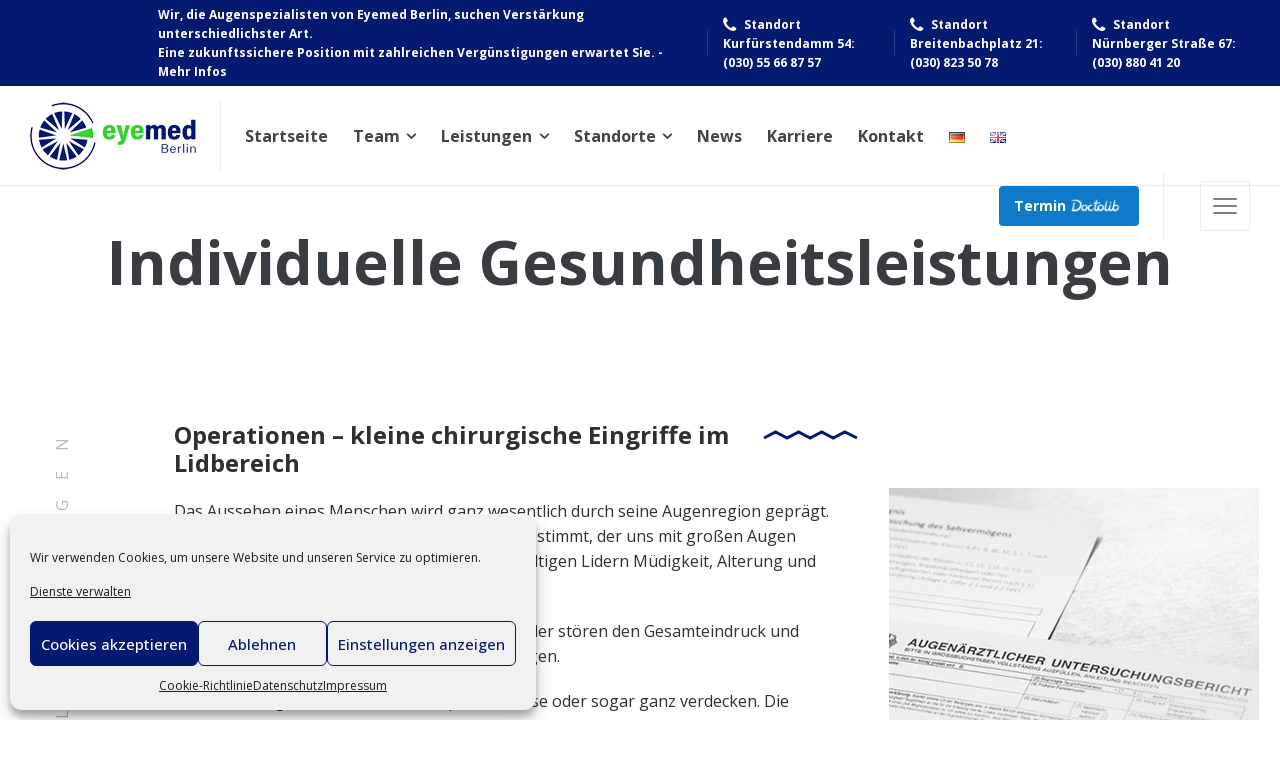

--- FILE ---
content_type: text/html; charset=UTF-8
request_url: https://www.eyemed-berlin.de/igel/
body_size: 99138
content:
<!doctype html>
<html lang="de-DE" class="no-js">
<head> 
<meta charset="UTF-8" />  
<meta name="viewport" content="width=device-width, initial-scale=1, maximum-scale=1">
<link rel="profile" href="http://gmpg.org/xfn/11">
<meta name='robots' content='index, follow, max-image-preview:large, max-snippet:-1, max-video-preview:-1' />
	<style>img:is([sizes="auto" i], [sizes^="auto," i]) { contain-intrinsic-size: 3000px 1500px }</style>
	<link rel="alternate" href="https://www.eyemed-berlin.de/igel/" hreflang="de" />
<link rel="alternate" href="https://www.eyemed-berlin.de/en/individual-health-services/" hreflang="en" />
  <script id="eyemed-mobile-nav-esc-guard">
  /* =========================================
     EYEMED – Barrierefreies Menü (Desktop + Mobile)
     ========================================= */

  // ----------- DESKTOP / STANDARD-NAVIGATION -----------
  window.addEventListener('load', function () {
    const menuItems = document.querySelectorAll('.main-menu li.menu-item-has-children');

    menuItems.forEach(item => {
      const link = item.querySelector(':scope > a');
      const submenu = item.querySelector(':scope > .sub-menu');

      if (link && submenu) {
        // ARIA initialisieren
        link.setAttribute('aria-haspopup', 'menu');

        // Tastaturbedienung
        link.addEventListener('keydown', function (e) {
          if (e.key === ' ' || e.key === 'ArrowDown') {
            e.preventDefault();
            openSubmenu(item, link, submenu);
          }
        });

        // Klick öffnet
        link.addEventListener('click', function (e) {
          const expanded = link.getAttribute('aria-expanded') === 'true';
          if (!expanded) {
            e.preventDefault();
            openSubmenu(item, link, submenu);
          }
        });

        // Maussteuerung
        item.addEventListener('mouseenter', () => {
          submenu.style.removeProperty('display');
          link.setAttribute('aria-expanded', 'true');
        });
        item.addEventListener('mouseleave', function () {
          closeSubmenu(item, link, submenu);
          link.setAttribute('aria-expanded', 'false');
        });
      }
    });

    // ESC in Desktopmenü
    const allLinks = document.querySelectorAll('.main-menu a');
    allLinks.forEach(link => {
      link.addEventListener('keydown', function (e) {
        if (e.key === 'Escape') {
          e.preventDefault();
          const currentItem = link.closest('li.menu-item-has-children');
          const currentSubmenu = currentItem?.querySelector(':scope > .sub-menu');
          const currentLink = currentItem?.querySelector(':scope > a');

          if (currentItem && currentSubmenu && currentSubmenu.style.display === 'block') {
            closeSubmenu(currentItem, currentLink, currentSubmenu);
            currentLink.focus();
            return;
          }

          const parentItem = currentItem?.parentElement.closest('li.menu-item-has-children');
          const parentSubmenu = parentItem?.querySelector(':scope > .sub-menu');
          const parentLink = parentItem?.querySelector(':scope > a');

          if (parentItem && parentSubmenu && parentSubmenu.style.display === 'block') {
            closeSubmenu(parentItem, parentLink, parentSubmenu);
            parentLink.focus();
          }
        }
      });
    });

    function openSubmenu(item, link, submenu) {
      item.classList.add('keyboard-open');
      link.setAttribute('aria-expanded', 'true');
      submenu.style.setProperty('display', 'block', 'important');
      submenu.style.setProperty('visibility', 'visible', 'important');
      submenu.style.setProperty('opacity', '1', 'important');
      submenu.style.setProperty('pointer-events', 'auto', 'important');
      submenu.style.setProperty('z-index', '9999', 'important');
      submenu.style.setProperty('height', 'auto', 'important');
      submenu.style.setProperty('overflow', 'visible', 'important');
      submenu.style.setProperty('transform', 'none', 'important');
    }

    function closeSubmenu(item, link, submenu) {
      item.classList.remove('keyboard-open');
      link.setAttribute('aria-expanded', 'false');
      submenu.style.setProperty('display', 'none');
    }
  });

  // ----------- MOBILE BURGER-MENÜ -----------
  (function () {
    // Wir initialisieren erst, wenn die relevanten Elemente existieren
    let mobileNav = null;
    let menu = null;
    let closeBtn = null;

    // gesamter Off-Canvas-Inhaltscontainer (enthält auch die Tel-Links)
    let panelRoot = null;

    let initialized = false;

    function resolveElements() {
      mobileNav = document.querySelector('.mobile-nav');
      menu = document.querySelector('#mobile-navigation');
      closeBtn = document.querySelector('.naturalife-panel-close.ui-icon-exit');
      // Panel-Root bestimmen
      panelRoot = (menu && menu.closest('.naturalife-panel-contents')) || mobileNav || null;
      return !!(mobileNav && menu);
    }

    function initMobile() {
      if (initialized) return;
      if (!resolveElements()) return; // Sicherheit

      initialized = true;

      // ---------- Sichtbarkeit / Trap ----------
      let trapOn = false;
      let keyTrapHandler = null;
      let inerted = [];

      // Öffnungszyklus/Fokus
      let panelWasVisible = false;
      let focusArmed = false;
      let openCycleId = 0;

      // Startfokus-Flag (gegen Flackern)
      let initialFocusDone = false;

      // ===== Flags: optionale Features (Code bleibt vorhanden) =====
      const ENABLE_STATE_SYNC = false; // bei Bedarf auf true
      const ENABLE_NANNY      = false; // bei Bedarf auf true
      // =============================================================

      // Sync-Freeze
      let syncFreezeUntil = 0;
      function freezeSync(ms = 350) { syncFreezeUntil = performance.now() + ms; }
      function isSyncFrozen() { return performance.now() < syncFreezeUntil; }

      // Alles außer dem kompletten Off-Canvas Panel inert setzen
      function containerIstAuszunehmen(el) {
        if (panelRoot && el.contains(panelRoot)) return true; // ganzes Panel inkl. Tel-Links
        if (el.contains(mobileNav)) return true;
        if (closeBtn && el.contains(closeBtn)) return true;
        return false;
      }

      function applyInert() {
        inerted = [];
        Array.from(document.body.children).forEach(el => {
          if (containerIstAuszunehmen(el)) return;
          el.setAttribute('inert', '');
          el.setAttribute('aria-hidden', 'true');
          inerted.push(el);
        });

        if (closeBtn) {
          closeBtn.removeAttribute('inert');
          closeBtn.removeAttribute('aria-hidden');
          closeBtn.setAttribute('tabindex', '0');
          closeBtn.setAttribute('role', 'button');
          closeBtn.setAttribute('aria-label', 'Menü schließen');

          closeBtn.addEventListener('keydown', (e) => {
            if (e.key === 'Enter' || e.key === ' ') {
              e.preventDefault();
              closeMobileMenu();
            }
          });
          closeBtn.addEventListener('click', closeMobileMenu);
        }
      }

      function removeInert() {
        inerted.forEach(el => {
          el.removeAttribute('inert');
          el.removeAttribute('aria-hidden');
        });
        inerted = [];
      }

      // *** NEU: harter Fallback, falls irgendwo inert hängen bleibt ***
      function removeAllInertHard() {
        try {
          document.querySelectorAll('body > *[inert]').forEach(el => {
            el.removeAttribute('inert');
            el.removeAttribute('aria-hidden');
          });
        } catch(_) {}
      }
      // ****************************************************************

      // Sichtbarkeit robust (Off-Canvas)
      function rectIntersectsViewport(el) {
        const r = el.getBoundingClientRect();
        const vw = window.innerWidth || document.documentElement.clientWidth;
        const vh = window.innerHeight || document.documentElement.clientHeight;
        const horiz = r.left < vw && r.right > 0;
        const vert  = r.top  < vh && r.bottom > 0;
        return horiz && vert;
      }
      function panelVisible() {
        if (!mobileNav) return false;
        const cs = getComputedStyle(mobileNav);
        if (cs.display === 'none' || cs.visibility === 'hidden' || parseFloat(cs.opacity || '1') === 0) return false;
        if (!rectIntersectsViewport(mobileNav)) return false;
        return true;
      }

      // Robuster Startfokus: gezielt „Startseite“
      function focusFirstLinkRobust(retries = 10, cycle = openCycleId) {
        if (cycle !== openCycleId) return;
        if (initialFocusDone) return;
        const target = menu.querySelector(':scope > li:first-child a[href]') || menu.querySelector('a[href]');
        if (target && target.getClientRects().length) {
          target.focus();
          initialFocusDone = true;
          return;
        }
        if (retries > 0) requestAnimationFrame(() => focusFirstLinkRobust(retries - 1, cycle));
      }

      /* ===================== ARIA-HELPER (nur Menü, Panel unangetastet) ===================== */
      function ensureSubmenuId(li, sub) {
        if (!sub.id) {
          const base = li.id ? li.id + '-sub' : 'sub-' + Math.random().toString(36).slice(2);
          sub.id = base;
        }
        return sub.id;
      }

      function syncAriaForItem(li) {
        const a = li.querySelector(':scope > a, :scope > span');
        const sub = li.querySelector(':scope > .sub-menu');
        if (!a || !sub) return;

        const open = li.classList.contains('is-open') || getComputedStyle(sub).display !== 'none';

        a.setAttribute('aria-haspopup', 'true');
        a.setAttribute('aria-expanded', open ? 'true' : 'false');
        a.setAttribute('aria-controls', ensureSubmenuId(li, sub));
      }

      function syncAriaMenuOnly(root = menu) {
        if (!root) return;

        // Mobile Navigation benennen
        if (menu) {
          menu.setAttribute('role', 'navigation');                 // falls kein <nav>
          menu.setAttribute('aria-label', 'Hauptnavigation (Mobil)');
        }

        // Aktuellen Menüpunkt kennzeichnen
        root.querySelectorAll('li.current-menu-item > a').forEach(a => {
          a.setAttribute('aria-current', 'page');
        });

        // Eltern mit Submenüs
        root.querySelectorAll('li.menu-item-has-children').forEach(syncAriaForItem);
      }
      /* ===================================================================================== */

      // ============== Burger-Button (Link) mit ARIA + Keyboard ==============
      const BURGER_SELECTOR = [
        '[aria-controls="mobile-navigation"]',
        '.naturalife-sidepanel-button',
        '.mobile-nav-toggle',
        '.menu-toggle',
        '.nl-mobile-trigger',
        '.offcanvas-toggle'
      ].join(',');

      let lastOpener = null; // NEU: merken, wer geöffnet hat

      function setupBurgerButtons() {
        const btns = document.querySelectorAll(BURGER_SELECTOR);
        const vis = panelVisible();
        btns.forEach(btn => {
          btn.setAttribute('role', 'button');
          if (!btn.hasAttribute('tabindex')) btn.setAttribute('tabindex', '0');
          btn.setAttribute('aria-controls', 'mobile-navigation');
          if (!btn.hasAttribute('aria-labelledby')) {
            btn.setAttribute('aria-label', vis ? 'Menü schließen' : 'Menü öffnen');
          }
          btn.setAttribute('aria-expanded', vis ? 'true' : 'false');

          if (!btn.__eyemedKb) {
            btn.addEventListener('keydown', (e) => {
              if (e.key === ' ' || e.key === 'Enter') {
                e.preventDefault();
                lastOpener = btn; // NEU
                try { btn.click(); } catch(_) {}
              }
            });
            btn.__eyemedKb = true;
          }
        });
      }

      function updateBurgerAria() {
        const btns = document.querySelectorAll(BURGER_SELECTOR);
        const vis = panelVisible();
        btns.forEach(btn => {
          btn.setAttribute('aria-expanded', vis ? 'true' : 'false');
          if (!btn.hasAttribute('aria-labelledby')) {
            btn.setAttribute('aria-label', vis ? 'Menü schließen' : 'Menü öffnen');
          }
        });
      }
      // =====================================================================

      function handlePanelState() {
        const visible = panelVisible();
        if (visible) {
          applyInert();
          activateTrap();               // Tab-Trap inkl. Tel-Links + Close
          syncAriaMenuOnly();
          setupBurgerButtons();
          updateBurgerAria();

          if (!panelWasVisible) {
            openCycleId++;
            initialFocusDone = false;   // Reset
            focusFirstLinkRobust();
            setTimeout(() => focusFirstLinkRobust(), 120);
          }
        } else {
          // *** NEU: beim Schließen IMMER alles freigeben ***
          deactivateTrap();
          removeInert();
          removeAllInertHard();
          updateBurgerAria();
          initialFocusDone = false;     // Reset beim Schließen
        }
        panelWasVisible = visible;
      }

      new MutationObserver(handlePanelState).observe(mobileNav, { attributes: true, attributeFilter: ['style', 'class'] });
      new MutationObserver(handlePanelState).observe(document.body, { attributes: true, attributeFilter: ['class'] });
      handlePanelState();
      setupBurgerButtons();

      // Von Klicks auf den Burger den letzten Öffner merken
      document.addEventListener('click', (e) => {
        const t = e.target.closest(BURGER_SELECTOR);
        if (t) lastOpener = t;
      }, true);

      function closeMobileMenu() {
        // *** Reihenfolge wichtig: erst Trap + inert aufräumen, dann schließen, dann Fokus zurück ***
        deactivateTrap();
        removeInert();
        removeAllInertHard();

        mobileNav.style.display = 'none';
        if (closeBtn && typeof closeBtn.click === 'function') {
          try { closeBtn.click(); } catch(_e) {}
        }

        // Fokus zurück auf den letzten Öffner (ohne Tab zu blockieren)
        if (lastOpener && typeof lastOpener.focus === 'function') {
          setTimeout(() => { try { lastOpener.focus(); } catch(_) {} }, 0);
          setTimeout(() => { try { lastOpener.focus(); } catch(_) {} }, 150); // Falls Transitionen laufen
        }
      }

      // ---------- Submenüs ----------
      function armNannyFor(li, ms = 600) {
        li.dataset.nanny = '1';
        setTimeout(() => { if (li) delete li.dataset.nanny; }, ms);
      }

      const open = (li) => {
        const a = li.querySelector(':scope > a, :scope > span');
        const ul = li.querySelector(':scope > .sub-menu');
        if (!ul) return;
        li.parentElement.querySelectorAll(':scope > li.menu-item-has-children.is-open').forEach(sib => {
          if (sib !== li) close(sib);
        });
        li.classList.add('is-open');
        a && a.setAttribute('aria-expanded', 'true');
        ul.style.setProperty('display', 'block', 'important');
        ul.style.setProperty('visibility', 'visible', 'important');
        ul.style.setProperty('opacity', '1', 'important');
        ul.style.setProperty('pointer-events', 'auto', 'important');
        const firstA = ul.querySelector('a[href]');
        if (firstA) setTimeout(() => firstA.focus(), 0);
        syncAriaForItem(li);
        if (ENABLE_NANNY) { armNannyFor(li); }
        freezeSync(400);
      };

      const close = (li) => {
        const a = li.querySelector(':scope > a, :scope > span');
        const ul = li.querySelector(':scope > .sub-menu');
        li.classList.remove('is-open');
        a?.setAttribute('aria-expanded', 'false');
        if (ul) ul.style.setProperty('display', 'none', 'important');
        a?.focus();
        syncAriaForItem(li);
        freezeSync(300);
      };

      const isOpen = (li) => li.classList.contains('is-open');

      // Standard-Listener (Bubble)
      menu.querySelectorAll('li.menu-item-has-children').forEach(li => {
        const link = li.querySelector(':scope > a, :scope > span');
        const sub  = li.querySelector(':scope > .sub-menu');
        if (!link || !sub) return;

        link.setAttribute('aria-haspopup', 'true');
        link.setAttribute('aria-expanded', isOpen(li) ? 'true' : 'false');

        link.addEventListener('click', (e) => {
          if (!isOpen(li)) {
            e.preventDefault();
            e.stopPropagation();
            open(li);
          }
          // offen → Theme darf schließen; unsere Capture-Logik synchronisiert.
        });

        link.addEventListener('keydown', (e) => {
          if ((e.key === ' ' || e.key === 'Spacebar' || e.key === 'ArrowDown' || e.key === 'Enter') && !isOpen(li)) {
            e.preventDefault();
            open(li);
            return;
          }
        });

        // Optional: Shift+Tab am Anfang schließt nur diese Ebene
        sub.addEventListener('keydown', (e) => {
          const visibleLinks = Array.from(sub.querySelectorAll('a[href]')).filter(a => a.offsetParent !== null);
          if (!visibleLinks.length) return;
          const first = visibleLinks[0];
          if (e.key === 'Tab' && e.shiftKey && document.activeElement === first) {
            e.preventDefault();
            close(li);
          }
        }, true);
      });

      // Sichtbarkeits-Helfer fürs Submenü
      function isSubReallyVisible(ul) {
        if (!ul) return false;
        const cs = getComputedStyle(ul);
        if (cs.display === 'none' || cs.visibility === 'hidden' || parseFloat(cs.opacity || '1') === 0) return false;
        return ul.offsetHeight > 0 && ul.getClientRects().length > 0;
      }

      // Capture-Guard: Elternlinks IMMER selbst togglen (öffnen & schließen)
      document.addEventListener('click', (e) => {
        if (!panelVisible()) return;

        const a = e.target.closest('#mobile-navigation li.menu-item-has-children > a, #mobile-navigation li.menu-item-has-children > span');
        if (!a) return;

        const li = a.parentElement;
        const ul = li.querySelector(':scope > .sub-menu');
        if (!ul) return;

        e.preventDefault();
        if (typeof e.stopImmediatePropagation === 'function') e.stopImmediatePropagation();
        e.stopPropagation();

        const openNow = li.classList.contains('is-open') || isSubReallyVisible(ul);
        if (openNow) { close(li); } else { open(li); }
      }, true);

      // Optional: DOM-State-Sync (standardmäßig AUS)
      function subVisible(ul) {
        if (!ul) return false;
        const cs = getComputedStyle(ul);
        if (cs.display === 'none' || cs.visibility === 'hidden' || parseFloat(cs.opacity || '1') === 0) return false;
        const rect = ul.getBoundingClientRect();
        return rect.height > 0.5 && rect.width > 0;
      }

      if (ENABLE_STATE_SYNC) {
        const stateSyncObserver = new MutationObserver(() => {
          if (isSyncFrozen()) return;
          menu.querySelectorAll('li.menu-item-has-children').forEach(li => {
            const a  = li.querySelector(':scope > a, :scope > span');
            const ul = li.querySelector(':scope > .sub-menu');
            if (!ul || !a) return;

            const visible = subVisible(ul);
            const hasOpen = li.classList.contains('is-open');

            if (visible && !hasOpen) {
              li.classList.add('is-open');
              a.setAttribute('aria-expanded', 'true');
            } else if (!visible && hasOpen) {
              li.classList.remove('is-open');
              a.setAttribute('aria-expanded', 'false');
            }
          });
          syncAriaMenuOnly();
        });
        stateSyncObserver.observe(menu, { subtree: true, attributes: true, attributeFilter: ['class','style'] });
      }

      // =============== ESC-GUARD ===============
      let escJustHandled = false;

      function deepestOpenLi() {
        const offene = Array.from(menu.querySelectorAll('li.menu-item-has-children.is-open'));
        if (!offene.length) return null;
        return offene.reduce((acc, li) => {
          const dLi  = +(li.dataset.depth || '0');
          const dAcc = +(acc?.dataset.depth || '-1');
          if (dLi > dAcc) return li;
          if (dLi === dAcc) {
            return (acc.compareDocumentPosition(li) & Node.DOCUMENT_POSITION_FOLLOWING) ? li : acc;
          }
          return acc;
        }, null);
      }

      function handleEscIfNeeded(e) {
        if (e.key !== 'Escape') return;
        if (!panelVisible()) return;

        // 1) nächster offener Vorfahr relativ zum Fokus (beim ersten Treffer abbrechen)
        let node = document.activeElement;
        let nearestOpen = null;
        while (node && node !== menu) {
          if (node.matches && node.matches('li.menu-item-has-children.is-open')) { nearestOpen = node; break; }
          node = node.parentElement;
        }

        // 2) Fallback: global tiefste offene Ebene
        let liToClose = nearestOpen || deepestOpenLi();

        if (liToClose) {
          // Submenü offen: nur diese Ebene schließen und Theme blocken
          e.preventDefault();
          if (typeof e.stopImmediatePropagation === 'function') e.stopImmediatePropagation();
          e.stopPropagation();
          close(liToClose);
          freezeSync(300);
          escJustHandled = true;
        } else {
          // KEIN Submenü offen: Event durchlassen -> Theme schließt das Panel
          setTimeout(() => {
            if (panelVisible() && closeBtn && typeof closeBtn.click === 'function') {
              try { closeBtn.click(); } catch(_e) {}
            }
          }, 0);
          return; // NICHT preventen!
        }
      }

      // keydown & keyup auf window UND document, Capture = true
      window.addEventListener('keydown', handleEscIfNeeded, true);
      document.addEventListener('keydown', handleEscIfNeeded, true);

      function swallowEscKeyup(e) {
        if (e.key !== 'Escape') return;
        if (!escJustHandled) return;
        e.preventDefault();
        if (typeof e.stopImmediatePropagation === 'function') e.stopImmediatePropagation();
        e.stopPropagation();
        setTimeout(() => { escJustHandled = false; }, 0);
      }
      window.addEventListener('keyup', swallowEscKeyup, true);
      document.addEventListener('keyup', swallowEscKeyup, true);

      // Burger-Button erkennen und Fokus „armen“ + letzten Öffner merken
      const burgerCandidates = BURGER_SELECTOR;
      document.addEventListener('click', (e) => {
        const t = e.target.closest(burgerCandidates);
        if (!t) return;
        focusArmed = true;
        lastOpener = t; // NEU
        setTimeout(() => { focusArmed = true; }, 0);
      }, true);

      // --------- FOKUS-TRAP: vollständige Tab-Navigation inkl. Tel-Links + Close ---------
      function isFocusable(el) {
        if (!el) return false;
        if (el.hasAttribute('disabled')) return false;
        const cs = getComputedStyle(el);
        if (cs.visibility === 'hidden' || cs.display === 'none') return false;
        if (el.closest('[inert]')) return false;
        if (el.tabIndex < 0) return false; // per Tab nicht erreichbar
        return el.getClientRects().length > 0;
      }

      function getTrapFocusables() {
        // kompletter Panel-Inhalt, damit auch Tel-Links dabei sind
        const root = panelRoot || mobileNav || menu;
        if (!root) return [];
        const selector = 'a[href], button, input, select, textarea, [tabindex]:not([tabindex="-1"])';
        const list = Array.from(root.querySelectorAll(selector)).filter(isFocusable);
        if (closeBtn && isFocusable(closeBtn) && !list.includes(closeBtn)) {
          list.push(closeBtn); // Close-Button ans Ende
        }
        return list;
      }

      function activateTrap() {
        if (trapOn) return;

        keyTrapHandler = (e) => {
          if (e.key !== 'Tab') return;

          const focusables = getTrapFocusables();
          if (!focusables.length) return;

          e.preventDefault(); // wir übernehmen die Tab-Navigation vollständig

          const active = document.activeElement;
          let i = focusables.indexOf(active);

          if (e.shiftKey) {
            i = (i <= 0) ? focusables.length - 1 : i - 1;
          } else {
            i = (i === -1 || i >= focusables.length - 1) ? 0 : i + 1;
          }
          focusables[i].focus();
        };

        document.addEventListener('keydown', keyTrapHandler, true);
        trapOn = true;

        // Kein Anfangsfokus hier (macht focusFirstLinkRobust), damit kein Flackern.
      }

      function deactivateTrap() {
        if (!trapOn) return;
        document.removeEventListener('keydown', keyTrapHandler, true);
        trapOn = false;
        removeInert();
        // *** NEU: failsafe ***
        removeAllInertHard();
        focusArmed = false;
        initialFocusDone = false;
      }
      // -----------------------------------------------------------------------
    }

    // --- Bootstrapping: möglichst früh starten ---
    if (document.readyState !== 'loading') {
      if (!initialized) initMobile();
    } else {
      document.addEventListener('DOMContentLoaded', () => initMobile(), { once: true });
    }

    // Warten auf lazy-injizierte Offcanvas-Menüs
    const waitForMenu = new MutationObserver(() => {
      if (!initialized && resolveElements()) {
        initMobile();
        try { 
          const evt = new Event('eyemed:init'); 
          document.dispatchEvent(evt);
        } catch(_) {}
        waitForMenu.disconnect();
      }
    });
    waitForMenu.observe(document.documentElement, { childList: true, subtree: true });
  })();
  </script>
  <script type="text/javascript">/*<![CDATA[ */ var html = document.getElementsByTagName("html")[0]; html.className = html.className.replace("no-js", "js"); window.onerror=function(e,f){var body = document.getElementsByTagName("body")[0]; body.className = body.className.replace("rt-loading", ""); var e_file = document.createElement("a");e_file.href = f;console.log( e );console.log( e_file.pathname );}/* ]]>*/</script>

	<!-- This site is optimized with the Yoast SEO plugin v25.8 - https://yoast.com/wordpress/plugins/seo/ -->
	<title>IGeL - eyemed Berlin</title>
	<link rel="canonical" href="https://www.eyemed-berlin.de/igel/" />
	<meta property="og:locale" content="de_DE" />
	<meta property="og:locale:alternate" content="en_GB" />
	<meta property="og:type" content="article" />
	<meta property="og:title" content="IGeL - eyemed Berlin" />
	<meta property="og:description" content="Individuelle Gesundheitsleistungen UNSERE LEISTUNGEN Operationen – kleine chirurgische Eingriffe im Lidbereich Das Aussehen eines Menschen wird ganz wesentlich durch seine Augenregion geprägt. Wir sind demjenigen gegenüber meist positiv gestimmt, der uns mit großen Augen anschaut. Hingegen vermittelt ein Gesicht mit faltigen Lidern Müdigkeit, Alterung und Traurigkeit. Auch Gerstenkörner, Warzen oder hängende Lider stören den Gesamteindruck [&hellip;]" />
	<meta property="og:url" content="https://www.eyemed-berlin.de/igel/" />
	<meta property="og:site_name" content="eyemed Berlin" />
	<meta property="article:modified_time" content="2020-10-30T12:21:21+00:00" />
	<meta property="og:image" content="https://www.eyemed-berlin.de/wp-content/uploads/2020/04/augenaerzte_content-leistungen_0015_altews.jpg" />
	<meta name="twitter:card" content="summary_large_image" />
	<meta name="twitter:label1" content="Geschätzte Lesezeit" />
	<meta name="twitter:data1" content="3 Minuten" />
	<!-- / Yoast SEO plugin. -->


<link rel='dns-prefetch' href='//www.eyemed-berlin.de' />
<link rel="alternate" type="application/rss+xml" title="eyemed Berlin &raquo; Feed" href="https://www.eyemed-berlin.de/feed/" />
<link rel="alternate" type="application/rss+xml" title="eyemed Berlin &raquo; Kommentar-Feed" href="https://www.eyemed-berlin.de/comments/feed/" />
<script type="text/javascript">
/* <![CDATA[ */
window._wpemojiSettings = {"baseUrl":"https:\/\/s.w.org\/images\/core\/emoji\/16.0.1\/72x72\/","ext":".png","svgUrl":"https:\/\/s.w.org\/images\/core\/emoji\/16.0.1\/svg\/","svgExt":".svg","source":{"concatemoji":"https:\/\/www.eyemed-berlin.de\/wp-includes\/js\/wp-emoji-release.min.js?ver=6.8.2"}};
/*! This file is auto-generated */
!function(s,n){var o,i,e;function c(e){try{var t={supportTests:e,timestamp:(new Date).valueOf()};sessionStorage.setItem(o,JSON.stringify(t))}catch(e){}}function p(e,t,n){e.clearRect(0,0,e.canvas.width,e.canvas.height),e.fillText(t,0,0);var t=new Uint32Array(e.getImageData(0,0,e.canvas.width,e.canvas.height).data),a=(e.clearRect(0,0,e.canvas.width,e.canvas.height),e.fillText(n,0,0),new Uint32Array(e.getImageData(0,0,e.canvas.width,e.canvas.height).data));return t.every(function(e,t){return e===a[t]})}function u(e,t){e.clearRect(0,0,e.canvas.width,e.canvas.height),e.fillText(t,0,0);for(var n=e.getImageData(16,16,1,1),a=0;a<n.data.length;a++)if(0!==n.data[a])return!1;return!0}function f(e,t,n,a){switch(t){case"flag":return n(e,"\ud83c\udff3\ufe0f\u200d\u26a7\ufe0f","\ud83c\udff3\ufe0f\u200b\u26a7\ufe0f")?!1:!n(e,"\ud83c\udde8\ud83c\uddf6","\ud83c\udde8\u200b\ud83c\uddf6")&&!n(e,"\ud83c\udff4\udb40\udc67\udb40\udc62\udb40\udc65\udb40\udc6e\udb40\udc67\udb40\udc7f","\ud83c\udff4\u200b\udb40\udc67\u200b\udb40\udc62\u200b\udb40\udc65\u200b\udb40\udc6e\u200b\udb40\udc67\u200b\udb40\udc7f");case"emoji":return!a(e,"\ud83e\udedf")}return!1}function g(e,t,n,a){var r="undefined"!=typeof WorkerGlobalScope&&self instanceof WorkerGlobalScope?new OffscreenCanvas(300,150):s.createElement("canvas"),o=r.getContext("2d",{willReadFrequently:!0}),i=(o.textBaseline="top",o.font="600 32px Arial",{});return e.forEach(function(e){i[e]=t(o,e,n,a)}),i}function t(e){var t=s.createElement("script");t.src=e,t.defer=!0,s.head.appendChild(t)}"undefined"!=typeof Promise&&(o="wpEmojiSettingsSupports",i=["flag","emoji"],n.supports={everything:!0,everythingExceptFlag:!0},e=new Promise(function(e){s.addEventListener("DOMContentLoaded",e,{once:!0})}),new Promise(function(t){var n=function(){try{var e=JSON.parse(sessionStorage.getItem(o));if("object"==typeof e&&"number"==typeof e.timestamp&&(new Date).valueOf()<e.timestamp+604800&&"object"==typeof e.supportTests)return e.supportTests}catch(e){}return null}();if(!n){if("undefined"!=typeof Worker&&"undefined"!=typeof OffscreenCanvas&&"undefined"!=typeof URL&&URL.createObjectURL&&"undefined"!=typeof Blob)try{var e="postMessage("+g.toString()+"("+[JSON.stringify(i),f.toString(),p.toString(),u.toString()].join(",")+"));",a=new Blob([e],{type:"text/javascript"}),r=new Worker(URL.createObjectURL(a),{name:"wpTestEmojiSupports"});return void(r.onmessage=function(e){c(n=e.data),r.terminate(),t(n)})}catch(e){}c(n=g(i,f,p,u))}t(n)}).then(function(e){for(var t in e)n.supports[t]=e[t],n.supports.everything=n.supports.everything&&n.supports[t],"flag"!==t&&(n.supports.everythingExceptFlag=n.supports.everythingExceptFlag&&n.supports[t]);n.supports.everythingExceptFlag=n.supports.everythingExceptFlag&&!n.supports.flag,n.DOMReady=!1,n.readyCallback=function(){n.DOMReady=!0}}).then(function(){return e}).then(function(){var e;n.supports.everything||(n.readyCallback(),(e=n.source||{}).concatemoji?t(e.concatemoji):e.wpemoji&&e.twemoji&&(t(e.twemoji),t(e.wpemoji)))}))}((window,document),window._wpemojiSettings);
/* ]]> */
</script>
<link rel='stylesheet' id='naturalife-style-all-css' href='https://www.eyemed-berlin.de/wp-content/themes/naturalife/css/app-min.css?ver=1.9.12' type='text/css' media='all' />
<link rel='stylesheet' id='fontello-css' href='https://www.eyemed-berlin.de/wp-content/themes/naturalife/css/fontello/css/fontello.css?ver=1.9.12' type='text/css' media='all' />
<link rel='stylesheet' id='naturalife-theme-style-css' href='https://www.eyemed-berlin.de/wp-content/themes/naturalife-child/style.css?ver=6.8.2' type='text/css' media='all' />
<link rel='stylesheet' id='naturalife-dynamic-css' href='https://www.eyemed-berlin.de/wp-content/uploads/naturalife/dynamic-style.css?ver=250902155156' type='text/css' media='all' />
<style id='wp-emoji-styles-inline-css' type='text/css'>

	img.wp-smiley, img.emoji {
		display: inline !important;
		border: none !important;
		box-shadow: none !important;
		height: 1em !important;
		width: 1em !important;
		margin: 0 0.07em !important;
		vertical-align: -0.1em !important;
		background: none !important;
		padding: 0 !important;
	}
</style>
<link rel='stylesheet' id='wp-block-library-css' href='https://www.eyemed-berlin.de/wp-includes/css/dist/block-library/style.min.css?ver=6.8.2' type='text/css' media='all' />
<style id='classic-theme-styles-inline-css' type='text/css'>
/*! This file is auto-generated */
.wp-block-button__link{color:#fff;background-color:#32373c;border-radius:9999px;box-shadow:none;text-decoration:none;padding:calc(.667em + 2px) calc(1.333em + 2px);font-size:1.125em}.wp-block-file__button{background:#32373c;color:#fff;text-decoration:none}
</style>
<style id='global-styles-inline-css' type='text/css'>
:root{--wp--preset--aspect-ratio--square: 1;--wp--preset--aspect-ratio--4-3: 4/3;--wp--preset--aspect-ratio--3-4: 3/4;--wp--preset--aspect-ratio--3-2: 3/2;--wp--preset--aspect-ratio--2-3: 2/3;--wp--preset--aspect-ratio--16-9: 16/9;--wp--preset--aspect-ratio--9-16: 9/16;--wp--preset--color--black: #000000;--wp--preset--color--cyan-bluish-gray: #abb8c3;--wp--preset--color--white: #ffffff;--wp--preset--color--pale-pink: #f78da7;--wp--preset--color--vivid-red: #cf2e2e;--wp--preset--color--luminous-vivid-orange: #ff6900;--wp--preset--color--luminous-vivid-amber: #fcb900;--wp--preset--color--light-green-cyan: #7bdcb5;--wp--preset--color--vivid-green-cyan: #00d084;--wp--preset--color--pale-cyan-blue: #8ed1fc;--wp--preset--color--vivid-cyan-blue: #0693e3;--wp--preset--color--vivid-purple: #9b51e0;--wp--preset--gradient--vivid-cyan-blue-to-vivid-purple: linear-gradient(135deg,rgba(6,147,227,1) 0%,rgb(155,81,224) 100%);--wp--preset--gradient--light-green-cyan-to-vivid-green-cyan: linear-gradient(135deg,rgb(122,220,180) 0%,rgb(0,208,130) 100%);--wp--preset--gradient--luminous-vivid-amber-to-luminous-vivid-orange: linear-gradient(135deg,rgba(252,185,0,1) 0%,rgba(255,105,0,1) 100%);--wp--preset--gradient--luminous-vivid-orange-to-vivid-red: linear-gradient(135deg,rgba(255,105,0,1) 0%,rgb(207,46,46) 100%);--wp--preset--gradient--very-light-gray-to-cyan-bluish-gray: linear-gradient(135deg,rgb(238,238,238) 0%,rgb(169,184,195) 100%);--wp--preset--gradient--cool-to-warm-spectrum: linear-gradient(135deg,rgb(74,234,220) 0%,rgb(151,120,209) 20%,rgb(207,42,186) 40%,rgb(238,44,130) 60%,rgb(251,105,98) 80%,rgb(254,248,76) 100%);--wp--preset--gradient--blush-light-purple: linear-gradient(135deg,rgb(255,206,236) 0%,rgb(152,150,240) 100%);--wp--preset--gradient--blush-bordeaux: linear-gradient(135deg,rgb(254,205,165) 0%,rgb(254,45,45) 50%,rgb(107,0,62) 100%);--wp--preset--gradient--luminous-dusk: linear-gradient(135deg,rgb(255,203,112) 0%,rgb(199,81,192) 50%,rgb(65,88,208) 100%);--wp--preset--gradient--pale-ocean: linear-gradient(135deg,rgb(255,245,203) 0%,rgb(182,227,212) 50%,rgb(51,167,181) 100%);--wp--preset--gradient--electric-grass: linear-gradient(135deg,rgb(202,248,128) 0%,rgb(113,206,126) 100%);--wp--preset--gradient--midnight: linear-gradient(135deg,rgb(2,3,129) 0%,rgb(40,116,252) 100%);--wp--preset--font-size--small: 13px;--wp--preset--font-size--medium: 20px;--wp--preset--font-size--large: 36px;--wp--preset--font-size--x-large: 42px;--wp--preset--spacing--20: 0.44rem;--wp--preset--spacing--30: 0.67rem;--wp--preset--spacing--40: 1rem;--wp--preset--spacing--50: 1.5rem;--wp--preset--spacing--60: 2.25rem;--wp--preset--spacing--70: 3.38rem;--wp--preset--spacing--80: 5.06rem;--wp--preset--shadow--natural: 6px 6px 9px rgba(0, 0, 0, 0.2);--wp--preset--shadow--deep: 12px 12px 50px rgba(0, 0, 0, 0.4);--wp--preset--shadow--sharp: 6px 6px 0px rgba(0, 0, 0, 0.2);--wp--preset--shadow--outlined: 6px 6px 0px -3px rgba(255, 255, 255, 1), 6px 6px rgba(0, 0, 0, 1);--wp--preset--shadow--crisp: 6px 6px 0px rgba(0, 0, 0, 1);}:where(.is-layout-flex){gap: 0.5em;}:where(.is-layout-grid){gap: 0.5em;}body .is-layout-flex{display: flex;}.is-layout-flex{flex-wrap: wrap;align-items: center;}.is-layout-flex > :is(*, div){margin: 0;}body .is-layout-grid{display: grid;}.is-layout-grid > :is(*, div){margin: 0;}:where(.wp-block-columns.is-layout-flex){gap: 2em;}:where(.wp-block-columns.is-layout-grid){gap: 2em;}:where(.wp-block-post-template.is-layout-flex){gap: 1.25em;}:where(.wp-block-post-template.is-layout-grid){gap: 1.25em;}.has-black-color{color: var(--wp--preset--color--black) !important;}.has-cyan-bluish-gray-color{color: var(--wp--preset--color--cyan-bluish-gray) !important;}.has-white-color{color: var(--wp--preset--color--white) !important;}.has-pale-pink-color{color: var(--wp--preset--color--pale-pink) !important;}.has-vivid-red-color{color: var(--wp--preset--color--vivid-red) !important;}.has-luminous-vivid-orange-color{color: var(--wp--preset--color--luminous-vivid-orange) !important;}.has-luminous-vivid-amber-color{color: var(--wp--preset--color--luminous-vivid-amber) !important;}.has-light-green-cyan-color{color: var(--wp--preset--color--light-green-cyan) !important;}.has-vivid-green-cyan-color{color: var(--wp--preset--color--vivid-green-cyan) !important;}.has-pale-cyan-blue-color{color: var(--wp--preset--color--pale-cyan-blue) !important;}.has-vivid-cyan-blue-color{color: var(--wp--preset--color--vivid-cyan-blue) !important;}.has-vivid-purple-color{color: var(--wp--preset--color--vivid-purple) !important;}.has-black-background-color{background-color: var(--wp--preset--color--black) !important;}.has-cyan-bluish-gray-background-color{background-color: var(--wp--preset--color--cyan-bluish-gray) !important;}.has-white-background-color{background-color: var(--wp--preset--color--white) !important;}.has-pale-pink-background-color{background-color: var(--wp--preset--color--pale-pink) !important;}.has-vivid-red-background-color{background-color: var(--wp--preset--color--vivid-red) !important;}.has-luminous-vivid-orange-background-color{background-color: var(--wp--preset--color--luminous-vivid-orange) !important;}.has-luminous-vivid-amber-background-color{background-color: var(--wp--preset--color--luminous-vivid-amber) !important;}.has-light-green-cyan-background-color{background-color: var(--wp--preset--color--light-green-cyan) !important;}.has-vivid-green-cyan-background-color{background-color: var(--wp--preset--color--vivid-green-cyan) !important;}.has-pale-cyan-blue-background-color{background-color: var(--wp--preset--color--pale-cyan-blue) !important;}.has-vivid-cyan-blue-background-color{background-color: var(--wp--preset--color--vivid-cyan-blue) !important;}.has-vivid-purple-background-color{background-color: var(--wp--preset--color--vivid-purple) !important;}.has-black-border-color{border-color: var(--wp--preset--color--black) !important;}.has-cyan-bluish-gray-border-color{border-color: var(--wp--preset--color--cyan-bluish-gray) !important;}.has-white-border-color{border-color: var(--wp--preset--color--white) !important;}.has-pale-pink-border-color{border-color: var(--wp--preset--color--pale-pink) !important;}.has-vivid-red-border-color{border-color: var(--wp--preset--color--vivid-red) !important;}.has-luminous-vivid-orange-border-color{border-color: var(--wp--preset--color--luminous-vivid-orange) !important;}.has-luminous-vivid-amber-border-color{border-color: var(--wp--preset--color--luminous-vivid-amber) !important;}.has-light-green-cyan-border-color{border-color: var(--wp--preset--color--light-green-cyan) !important;}.has-vivid-green-cyan-border-color{border-color: var(--wp--preset--color--vivid-green-cyan) !important;}.has-pale-cyan-blue-border-color{border-color: var(--wp--preset--color--pale-cyan-blue) !important;}.has-vivid-cyan-blue-border-color{border-color: var(--wp--preset--color--vivid-cyan-blue) !important;}.has-vivid-purple-border-color{border-color: var(--wp--preset--color--vivid-purple) !important;}.has-vivid-cyan-blue-to-vivid-purple-gradient-background{background: var(--wp--preset--gradient--vivid-cyan-blue-to-vivid-purple) !important;}.has-light-green-cyan-to-vivid-green-cyan-gradient-background{background: var(--wp--preset--gradient--light-green-cyan-to-vivid-green-cyan) !important;}.has-luminous-vivid-amber-to-luminous-vivid-orange-gradient-background{background: var(--wp--preset--gradient--luminous-vivid-amber-to-luminous-vivid-orange) !important;}.has-luminous-vivid-orange-to-vivid-red-gradient-background{background: var(--wp--preset--gradient--luminous-vivid-orange-to-vivid-red) !important;}.has-very-light-gray-to-cyan-bluish-gray-gradient-background{background: var(--wp--preset--gradient--very-light-gray-to-cyan-bluish-gray) !important;}.has-cool-to-warm-spectrum-gradient-background{background: var(--wp--preset--gradient--cool-to-warm-spectrum) !important;}.has-blush-light-purple-gradient-background{background: var(--wp--preset--gradient--blush-light-purple) !important;}.has-blush-bordeaux-gradient-background{background: var(--wp--preset--gradient--blush-bordeaux) !important;}.has-luminous-dusk-gradient-background{background: var(--wp--preset--gradient--luminous-dusk) !important;}.has-pale-ocean-gradient-background{background: var(--wp--preset--gradient--pale-ocean) !important;}.has-electric-grass-gradient-background{background: var(--wp--preset--gradient--electric-grass) !important;}.has-midnight-gradient-background{background: var(--wp--preset--gradient--midnight) !important;}.has-small-font-size{font-size: var(--wp--preset--font-size--small) !important;}.has-medium-font-size{font-size: var(--wp--preset--font-size--medium) !important;}.has-large-font-size{font-size: var(--wp--preset--font-size--large) !important;}.has-x-large-font-size{font-size: var(--wp--preset--font-size--x-large) !important;}
:where(.wp-block-post-template.is-layout-flex){gap: 1.25em;}:where(.wp-block-post-template.is-layout-grid){gap: 1.25em;}
:where(.wp-block-columns.is-layout-flex){gap: 2em;}:where(.wp-block-columns.is-layout-grid){gap: 2em;}
:root :where(.wp-block-pullquote){font-size: 1.5em;line-height: 1.6;}
</style>
<link rel='stylesheet' id='contact-form-7-css' href='https://www.eyemed-berlin.de/wp-content/plugins/contact-form-7/includes/css/styles.css?ver=6.1.1' type='text/css' media='all' />
<link rel='stylesheet' id='wpa-style-css' href='https://www.eyemed-berlin.de/wp-content/plugins/wp-accessibility/css/wpa-style.css?ver=2.1.19' type='text/css' media='all' />
<style id='wpa-style-inline-css' type='text/css'>

.wpa-hide-ltr#skiplinks a, .wpa-hide-ltr#skiplinks a:hover, .wpa-hide-ltr#skiplinks a:visited {
	
}
.wpa-hide-ltr#skiplinks a:active,  .wpa-hide-ltr#skiplinks a:focus {
	background-color: #f1f1f1;
	box-shadow: 0 0 2px 2px rgba(0, 0, 0, 0.6);
	clip: auto;
	color: #0073aa;
	display: block;
	font-weight: 600;
	height: auto;
	line-height: normal;
	padding: 15px 23px 14px;
	position: absolute;
	left: 6px;
	top: var(--admin-bar-top);
	text-decoration: none;
	text-transform: none;
	width: auto;
	z-index: 100000;
}
	
		:focus { outline: 2px solid#233c7f!important; outline-offset: 2px !important; }
		:root { --admin-bar-top : 7px; }
</style>
<link rel='stylesheet' id='cmplz-general-css' href='https://www.eyemed-berlin.de/wp-content/plugins/complianz-gdpr/assets/css/cookieblocker.min.css?ver=1754035875' type='text/css' media='all' />
<link rel='stylesheet' id='elementor-icons-css' href='https://www.eyemed-berlin.de/wp-content/plugins/elementor/assets/lib/eicons/css/elementor-icons.min.css?ver=5.18.0' type='text/css' media='all' />
<link rel='stylesheet' id='elementor-frontend-legacy-css' href='https://www.eyemed-berlin.de/wp-content/plugins/elementor/assets/css/frontend-legacy.min.css?ver=3.11.5' type='text/css' media='all' />
<link rel='stylesheet' id='elementor-frontend-css' href='https://www.eyemed-berlin.de/wp-content/plugins/elementor/assets/css/frontend.min.css?ver=3.11.5' type='text/css' media='all' />
<link rel='stylesheet' id='swiper-css' href='https://www.eyemed-berlin.de/wp-content/plugins/elementor/assets/lib/swiper/css/swiper.min.css?ver=5.3.6' type='text/css' media='all' />
<link rel='stylesheet' id='elementor-post-6622-css' href='https://www.eyemed-berlin.de/wp-content/uploads/elementor/css/post-6622.css?ver=1756802582' type='text/css' media='all' />
<link rel='stylesheet' id='font-awesome-5-all-css' href='https://www.eyemed-berlin.de/wp-content/plugins/elementor/assets/lib/font-awesome/css/all.min.css?ver=3.11.5' type='text/css' media='all' />
<link rel='stylesheet' id='font-awesome-4-shim-css' href='https://www.eyemed-berlin.de/wp-content/plugins/elementor/assets/lib/font-awesome/css/v4-shims.min.css?ver=3.11.5' type='text/css' media='all' />
<link rel='stylesheet' id='elementor-global-css' href='https://www.eyemed-berlin.de/wp-content/uploads/elementor/css/global.css?ver=1756802582' type='text/css' media='all' />
<link rel='stylesheet' id='elementor-post-6850-css' href='https://www.eyemed-berlin.de/wp-content/uploads/elementor/css/post-6850.css?ver=1756831339' type='text/css' media='all' />
<link rel='stylesheet' id='cf7cf-style-css' href='https://www.eyemed-berlin.de/wp-content/plugins/cf7-conditional-fields/style.css?ver=2.6.3' type='text/css' media='all' />
<link rel='stylesheet' id='naturalife-google-fonts-css' href='https://www.eyemed-berlin.de/wp-content/uploads/fonts/c7c06120ba2e804849980fed0a9f869e/font.css?v=1678787624' type='text/css' media='all' />
<link rel='stylesheet' id='google-fonts-1-css' href='https://www.eyemed-berlin.de/wp-content/uploads/fonts/fd6de4d900611a803bd34a246aa76d32/font.css?v=1678787659' type='text/css' media='all' />
<link rel="preconnect" href="https://fonts.gstatic.com/" crossorigin><script type="text/javascript" src="https://www.eyemed-berlin.de/wp-includes/js/jquery/jquery.min.js?ver=3.7.1" id="jquery-core-js"></script>
<script type="text/javascript" src="https://www.eyemed-berlin.de/wp-includes/js/jquery/jquery-migrate.min.js?ver=3.4.1" id="jquery-migrate-js"></script>
<script type="text/javascript" src="https://www.eyemed-berlin.de/wp-content/plugins/elementor/assets/lib/font-awesome/js/v4-shims.min.js?ver=3.11.5" id="font-awesome-4-shim-js"></script>
<script type="text/javascript" src="https://www.eyemed-berlin.de/wp-content/plugins/wp-accessibility/js/fingerprint.min.js?ver=2.1.19" id="wpa-fingerprintjs-js"></script>
<link rel="https://api.w.org/" href="https://www.eyemed-berlin.de/wp-json/" /><link rel="alternate" title="JSON" type="application/json" href="https://www.eyemed-berlin.de/wp-json/wp/v2/pages/6850" /><link rel="EditURI" type="application/rsd+xml" title="RSD" href="https://www.eyemed-berlin.de/xmlrpc.php?rsd" />
<meta name="generator" content="WordPress 6.8.2" />
<link rel='shortlink' href='https://www.eyemed-berlin.de/?p=6850' />
<link rel="alternate" title="oEmbed (JSON)" type="application/json+oembed" href="https://www.eyemed-berlin.de/wp-json/oembed/1.0/embed?url=https%3A%2F%2Fwww.eyemed-berlin.de%2Figel%2F" />
<link rel="alternate" title="oEmbed (XML)" type="text/xml+oembed" href="https://www.eyemed-berlin.de/wp-json/oembed/1.0/embed?url=https%3A%2F%2Fwww.eyemed-berlin.de%2Figel%2F&#038;format=xml" />
<!-- <script src="https://cdn.userway.org/widget.js" data-account="MyNWnmBQwc"></script> -->			<style>.cmplz-hidden {
					display: none !important;
				}</style><link rel="icon" type="image/png" href="/wp-content/uploads/fbrfg/favicon-96x96.png" sizes="96x96" />
<link rel="icon" type="image/svg+xml" href="/wp-content/uploads/fbrfg/favicon.svg" />
<link rel="shortcut icon" href="/wp-content/uploads/fbrfg/favicon.ico" />
<link rel="apple-touch-icon" sizes="180x180" href="/wp-content/uploads/fbrfg/apple-touch-icon.png" />
<link rel="manifest" href="/wp-content/uploads/fbrfg/site.webmanifest" /><meta name="generator" content="Powered by NaturaLife Health &amp; Organic WordPress Theme CT:1 TV:1.9.12 PV:1.9.12" />
<meta name="generator" content="Elementor 3.11.5; settings: css_print_method-external, google_font-enabled, font_display-auto">
<script>/* =========================================================
   Elementor Testimonial Carousel – A11y (ohne ESC/Autoplay)
   Scope: .elementor-widget-rt-testimonial-carousel
   ========================================================= */
(function () {
  "use strict";

  /* -------- Language Guard: auf EN-Seiten NICHT ausführen -------- */
  try{
    var __isEN =
      /^en\b/i.test((document.documentElement.getAttribute('lang')||'')) ||
      /^\/en(\/|$)/i.test((window.location && window.location.pathname) || '');
    if (__isEN) return;
  }catch(_){}
  /* ---------------------------------------------------------------- */

  function ready(cb){document.readyState!=='loading'?cb():document.addEventListener('DOMContentLoaded',cb);}
  function srHide(el){
    Object.assign(el.style,{position:'absolute',width:'1px',height:'1px',margin:'-1px',padding:'0',border:'0',overflow:'hidden',clip:'rect(0 0 0 0)'});
  }
  function trimText(s,max){
    if(!s) return '';
    var t=String(s).replace(/\s+/g,' ').trim();
    if(max && t.length>max) t=t.slice(0,max).replace(/\s+\S*$/,'')+'…';
    return t;
  }
  function waitFor(root, predicate, cb){
    if (!root) return;
    if (predicate()) { cb(); return; }
    var mo = new MutationObserver(function(){
      if (predicate()) { mo.disconnect(); cb(); }
    });
    mo.observe(root, {childList:true, subtree:true});
  }
  function getAnimDelay(root){
    try{
      var stage = root.querySelector('.owl-stage');
      var cs = stage && getComputedStyle(stage);
      var d = cs ? (cs.transitionDuration || cs.animationDuration || '') : '';
      var ms = 0, mMs = /([\d.]+)ms/.exec(d), mS = /([\d.]+)s/.exec(d);
      if (mMs) ms = Math.round(parseFloat(mMs[1]));
      else if (mS) ms = Math.round(parseFloat(mS[1])*1000);
      if (!ms) ms = 700;
      return Math.max(ms + 80, 800);
    } catch(_){ return 800; }
  }
  function addHitArea(btn){
    try{
      if (!btn.style.minWidth)  btn.style.minWidth  = '44px';
      if (!btn.style.minHeight) btn.style.minHeight = '44px';
      if (!btn.style.display)   btn.style.display   = 'inline-flex';
      if (!btn.style.alignItems)btn.style.alignItems= 'center';
      if (!btn.style.justifyContent) btn.style.justifyContent= 'center';
    }catch(_){}
  }
  function focusOutlineFallback(btn){
    if (!btn || btn.__a11yFocusFallback) return;
    btn.addEventListener('focus', function(){
      try {
        var cs = getComputedStyle(btn);
        if (cs.outlineStyle === 'none' || cs.outlineWidth === '0px') {
          btn.dataset.a11yAppliedOutline = '1';
          btn.style.outline = '3px dashed #000';
          btn.style.outlineOffset = '3px';
          btn.style.zIndex = (parseInt(cs.zIndex||'0',10)+1) + '';
        }
      } catch(_){}
    }, true);
    btn.addEventListener('blur', function(){
      if (btn.dataset.a11yAppliedOutline === '1') {
        btn.style.outline = '';
        btn.style.outlineOffset = '';
        btn.style.zIndex = '';
        delete btn.dataset.a11yAppliedOutline;
      }
    }, true);
    btn.__a11yFocusFallback = true;
  }

  function wireWidget(widget){
    if (!widget || widget.__a11yWired) return;

    var root = widget.querySelector('.testimonial-carousel') || widget;
    if (!root) return;

    // Region-Semantik
    root.setAttribute('role','region');
    root.setAttribute('aria-roledescription','Karussell');
    if (!root.hasAttribute('aria-label') && !root.hasAttribute('aria-labelledby')) {
      root.setAttribute('aria-label','Meinungen');
    }

    waitFor(root,
      function(){ return root.querySelector('.owl-carousel') && (root.querySelector(':scope > .owl-nav') || root.querySelector('.owl-nav')); },
      function initWhenReady(){
        var car = root.querySelector('.owl-carousel');
        var nav = root.querySelector(':scope > .owl-nav') || root.querySelector('.owl-nav');
        if (!car || !nav) return;

        // Live-Region (nur polite)
        var live = root.querySelector('.sr-live-testimonial');
        if (!live){
          live = document.createElement('div');
          live.className = 'sr-live-testimonial';
          live.setAttribute('role','status');
          live.setAttribute('aria-live','polite');
          live.setAttribute('aria-atomic','true');
          srHide(live);
          root.appendChild(live);
        }

        // TAB-Sentinel am Widget-Anfang (damit Tab hier ankommt)
        var sentinel = widget.querySelector(':scope > .a11y-sentinel-start');
        if (!sentinel) {
          sentinel = document.createElement('span');
          sentinel.className = 'a11y-sentinel-start';
          sentinel.setAttribute('tabindex','0');
          srHide(sentinel);
          widget.insertBefore(sentinel, widget.firstChild);
        }

        var prev = nav.querySelector(':scope > .owl-prev');
        var next = nav.querySelector(':scope > .owl-next');

        function chooseArrow(){
          if (prev && !prev.classList.contains('disabled')) return prev;
          return next || prev || null;
        }
        sentinel.onfocus = function(){ var t = chooseArrow(); if (t) setTimeout(function(){ try{ t.focus(); }catch(_){ } }, 0); };

        // Pfeile vorbereiten
        function prepArrow(btn, label){
          if (!btn) return;
          btn.setAttribute('role','button');
          btn.setAttribute('tabindex','0');
          if (!btn.hasAttribute('aria-label')) btn.setAttribute('aria-label', label);
          // Enter/Space aktiviert
          if (!btn.__kbActivate){
            btn.addEventListener('keydown', function(e){
              if (e.key==='Enter' || e.key===' ') { e.preventDefault(); try{ btn.click(); }catch(_){ } }
            }, true);
            btn.__kbActivate = true;
          }
          // Fokus nach Aktion halten
          if (!btn.__lockFocus){
            function refocus(){
              setTimeout(function(){ try{ btn.focus(); }catch(_){ } }, 10);
              setTimeout(function(){ try{ btn.focus(); }catch(_){ } }, 80);
              setTimeout(function(){ try{ btn.focus(); }catch(_){ } }, 160);
            }
            btn.addEventListener('click', refocus, true);
            btn.addEventListener('keydown', function(e){ if (e.key==='Enter' || e.key===' ') setTimeout(refocus,0); }, true);
            btn.__lockFocus = true;
          }
          // Komfort: Pfeiltasten
          if (!btn.__arrowKeys){
            btn.addEventListener('keydown', function(e){
              if (e.key==='ArrowLeft' && btn===next && prev) { e.preventDefault(); try{ prev.click(); }catch(_){} }
              if (e.key==='ArrowRight' && btn===prev && next) { e.preventDefault(); try{ next.click(); }catch(_){} }
            }, true);
            btn.__arrowKeys = true;
          }
          addHitArea(btn);
          focusOutlineFallback(btn);
        }
        prepArrow(prev, 'Vorherige Meinung');
        prepArrow(next, 'Nächste Meinung');

        // Vorlesen der aktiven Meinung
        var lastTxt = '', lastAt = 0;
        function speak(txt){
          var now = Date.now();
          if (txt === lastTxt && now - lastAt < 900) return;
          lastTxt = txt; lastAt = now;
          live.textContent = '';
          setTimeout(function(){ live.textContent = txt; }, 1);
        }
        function getActiveText(){
          var active = root.querySelector('.owl-item.active');
          if (!active) return '';
          var p = active.querySelector('.testimonial .text p') || active.querySelector('.text p') || active.querySelector('p');
          return trimText(p ? p.textContent : '', 800);
        }
        function announceActive(delay){
          setTimeout(function(){
            var txt = getActiveText();
            if (txt) speak(txt);
          }, delay || getAnimDelay(root));
        }

        // Nach Pfeil-Aktion ansagen
        [prev,next].forEach(function(btn){
          if (!btn || btn.__srNavRead) return;
          btn.addEventListener('click', function(){ announceActive(); }, true);
          btn.addEventListener('keydown', function(e){
            if (e.key==='Enter' || e.key===' ') announceActive();
          }, true);
          btn.__srNavRead = true;
        });

        // Optional: "P" liest aktuellen Text sofort vor (wenn Pfeil fokussiert)
        if (!root.__readHotkey){
          root.addEventListener('keydown', function(e){
            var a = document.activeElement;
            if ((e.key==='p' || e.key==='P') && (a===prev || a===next)) {
              e.preventDefault(); announceActive(1);
            }
          }, true);
          root.__readHotkey = true;
        }

        // Wenn Owl per Swipe/Drag die aktive Folie wechselt → ansagen
        if (car && !car.__srActiveObserver){
          var moAct = new MutationObserver(function(muts){
            for (var i=0;i<muts.length;i++){
              var m = muts[i];
              if (m.type==='attributes' && m.attributeName==='class'){ announceActive(50); break; }
            }
          });
          moAct.observe(car, {subtree:true, attributes:true, attributeFilter:['class']});
          car.__srActiveObserver = moAct;
        }

        // Fokus-Guard: rutscht Fokus in Slide-Inhalt → zurück zum letzten Pfeil
        var lastArrow = null;
        [prev,next].forEach(function(btn){ if(btn) btn.addEventListener('focus', function(){ lastArrow = btn; }, true); });
        if (car && !car.__focusGuard){
          car.addEventListener('focusin', function(e){
            if (e.target && e.target.closest && e.target.closest('.owl-item') && lastArrow) {
              setTimeout(function(){ try{ lastArrow.focus(); }catch(_){ } }, 0);
            }
          }, true);
          car.__focusGuard = true;
        }

        // Re-bind bei späteren DOM-Änderungen
        if (!root.__a11yMO){
          var mo = new MutationObserver(function(muts){
            var needRebind = false;
            for (var i=0;i<muts.length;i++){
              var m = muts[i];
              if (m.type==='childList') { needRebind = true; break; }
              if (m.type==='attributes' && /class|style|tabindex|aria-label|aria-labelledby/.test(m.attributeName)) { needRebind = true; break; }
            }
            if (needRebind){
              var _nav = root.querySelector(':scope > .owl-nav') || root.querySelector('.owl-nav');
              if (_nav){
                prev = _nav.querySelector(':scope > .owl-prev');
                next = _nav.querySelector(':scope > .owl-next');
                prepArrow(prev, 'Vorherige Meinung');
                prepArrow(next, 'Nächste Meinung');
                [prev,next].forEach(function(btn){
                  if (!btn) return;
                  if (!btn.__srNavRead){
                    btn.addEventListener('click', function(){ announceActive(); }, true);
                    btn.addEventListener('keydown', function(e){
                      if (e.key==='Enter' || e.key===' ') announceActive();
                    }, true);
                    btn.__srNavRead = true;
                  }
                });
              }
            }
          });
          mo.observe(root, {subtree:true, childList:true, attributes:true,
                            attributeFilter:['class','style','tabindex','aria-label','aria-labelledby']});
          root.__a11yMO = mo;
        }

        // Beim ersten Init aktuellen Text einmal ansagen (optional)
        announceActive(100);
      }
    );

    widget.__a11yWired = true;
  }

  function init(){
    document.querySelectorAll('.elementor-widget-rt-testimonial-carousel').forEach(wireWidget);
  }

  ready(function(){
    init();
    // Nachgeladene Widgets (Elementor/Elementor Pro)
    new MutationObserver(function(muts){
      for (var i=0;i<muts.length;i++){
        if ([].some.call(muts[i].addedNodes, function(n){
          return n.nodeType===1 && (n.matches?.('.elementor-widget-rt-testimonial-carousel') || n.querySelector?.('.elementor-widget-rt-testimonial-carousel'));
        })){
          init(); break;
        }
      }
    }).observe(document.body, {subtree:true, childList:true});
  });
})();
</script><meta name="generator" content="Powered by Slider Revolution 6.6.7 - responsive, Mobile-Friendly Slider Plugin for WordPress with comfortable drag and drop interface." />
<script id="eyemed-sticky-shortcut-exit-en" data-version="1.1-en">
(function(){
  'use strict';
  // EN language guard
  if (!/^\/en(\/|$)/i.test(location.pathname)) return;
  if (window.__eyemedStickyA11yInitEN) return;
  window.__eyemedStickyA11yInitEN = true;

  /* ===== Selectors / Config ===== */
  const STICKY_SEL     = '.sticky-header-holder';
  const TOP_HEADER_SEL = 'header.site-header, .header-holder';
  const MENU_LINK_SEL  = '.main-menu a[href], nav a[href], .menu a[href], ul.menu a[href]';
  const FOCUSABLE_SEL  = 'a[href], button, input, select, textarea, [tabindex]:not([tabindex="-1"])';

  /* ===== Utils ===== */
  function isVisible(el){
    if (!el) return false;
    const cs = getComputedStyle(el);
    if (cs.display==='none' || cs.visibility==='hidden' || parseFloat(cs.opacity||'1')===0) return false;
    const r = el.getBoundingClientRect();
    const vw = window.innerWidth  || document.documentElement.clientWidth;
    const vh = window.innerHeight || document.documentElement.clientHeight;
    return r.width>1 && r.height>1 && r.right>0 && r.bottom>0 && r.left<vw && r.top<vh;
  }
  function isActuallyFocusable(el){
    if (!el || el.disabled) return false;
    if (el.closest('[inert]')) return false;
    if (el.tabIndex < 0) return false;
    return isVisible(el);
  }
  function firstMenuLink(root){ return root ? root.querySelector(MENU_LINK_SEL) : null; }

  function robustFocus(el){
    if (!el) return;
    let added = false;
    if (!/^(a|button|input|select|textarea)$/i.test(el.tagName) && !el.hasAttribute('tabindex')){
      el.setAttribute('tabindex','-1'); added = true;
    }
    const go = ()=>{ try{ el.focus({preventScroll:false}); }catch(_){} };
    setTimeout(go,0); setTimeout(go,40); setTimeout(go,120);
    if (added){ setTimeout(()=>{ if (el.getAttribute('tabindex')==='-1') el.removeAttribute('tabindex'); }, 1500); }
    document.documentElement.classList.add('user-is-tabbing');
    document.body.classList.add('user-is-tabbing');
  }

  /* ===== Sticky tabbable only when visible ===== */
  function setStickyTabbable(on){
    const sticky = document.querySelector(STICKY_SEL);
    if (!sticky) return;
    if (!on){
      sticky.setAttribute('aria-hidden','true');
      sticky.setAttribute('inert','');
      sticky.querySelectorAll(FOCUSABLE_SEL).forEach(el=>{
        if (!el.hasAttribute('data-orig-tabindex') && el.hasAttribute('tabindex')){
          el.setAttribute('data-orig-tabindex', el.getAttribute('tabindex'));
        }
        el.setAttribute('tabindex','-1');
      });
      if (sticky.contains(document.activeElement)) { try{ document.activeElement.blur(); }catch(_){} }
    } else {
      sticky.removeAttribute('aria-hidden');
      sticky.removeAttribute('inert');
      sticky.querySelectorAll(FOCUSABLE_SEL).forEach(el=>{
        if (el.hasAttribute('data-orig-tabindex')){
          el.setAttribute('tabindex', el.getAttribute('data-orig-tabindex'));
          el.removeAttribute('data-orig-tabindex');
        } else if (el.getAttribute('tabindex') === '-1'){
          el.removeAttribute('tabindex');
        }
      });
      if (!sticky.hasAttribute('role')) sticky.setAttribute('role','navigation');
      if (!sticky.hasAttribute('aria-label') && !sticky.hasAttribute('aria-labelledby')){
        sticky.setAttribute('aria-label','Main navigation (sticky)');
      }
      if (!sticky.hasAttribute('aria-keyshortcuts')){
        sticky.setAttribute('aria-keyshortcuts','Alt+Shift+M');
      }
    }
  }
  function syncTabState(){
    const sticky = document.querySelector(STICKY_SEL);
    setStickyTabbable( !!sticky && isVisible(sticky) );
  }

  /* ===== Shortcut: Alt+Shift+M (macOS often Ctrl+Alt+M) ===== */
  function handleShortcut(e){
    const t = e.target;
    if (t && (t.isContentEditable || /^(input|textarea|select)$/i.test(t.tagName))) return;

    const isShortcut =
      (e.altKey && e.shiftKey && (e.code==='KeyM' || e.key==='m' || e.key==='M')) ||
      (e.ctrlKey && e.altKey && (e.code==='KeyM' || e.key==='m' || e.key==='M'));

    if (!isShortcut) return;

    const sticky = document.querySelector(STICKY_SEL);
    const topHdr = document.querySelector(TOP_HEADER_SEL);

    e.preventDefault();
    e.stopImmediatePropagation();

    if (sticky && isVisible(sticky)){
      robustFocus( firstMenuLink(sticky) || sticky );
    } else if (topHdr){
      robustFocus( firstMenuLink(topHdr) || topHdr );
    }
  }

  /* ===== Tab exit behavior inside sticky ===== */
  function stickyFocusables(sticky){
    return Array.from(sticky.querySelectorAll(FOCUSABLE_SEL)).filter(isActuallyFocusable);
  }
  function nextAfterSticky(sticky){
    const all = Array.from(document.querySelectorAll(FOCUSABLE_SEL));
    for (const el of all){
      if (sticky.contains(el)) continue;
      if (!isActuallyFocusable(el)) continue;
      if (sticky.compareDocumentPosition(el) & Node.DOCUMENT_POSITION_FOLLOWING) return el;
    }
    return null;
  }
  function prevBeforeSticky(sticky){
    const all = Array.from(document.querySelectorAll(FOCUSABLE_SEL));
    let prev = null;
    for (const el of all){
      if (sticky.contains(el)) continue;
      if (!isActuallyFocusable(el)) continue;
      if (sticky.compareDocumentPosition(el) & Node.DOCUMENT_POSITION_PRECEDING) prev = el;
    }
    return prev;
  }
  function handleTabExit(e){
    if (e.key !== 'Tab' || e.defaultPrevented) return;

    const sticky = document.querySelector(STICKY_SEL);
    if (!sticky || !isVisible(sticky)) return;
    if (!sticky.contains(document.activeElement)) return;

    const foci = stickyFocusables(sticky);
    if (!foci.length) return;

    const first = foci[0];
    const last  = foci[foci.length - 1];
    const ae    = document.activeElement;

    if (!e.shiftKey && ae === last){
      const next = nextAfterSticky(sticky);
      if (next){
        e.preventDefault();
        robustFocus(next);
      }
      return;
    }
    if (e.shiftKey && ae === first){
      const prev = prevBeforeSticky(sticky);
      if (prev){
        e.preventDefault();
        robustFocus(prev);
      }
    }
  }

  /* ===== Boot ===== */
  function init(){
    syncTabState();
    window.addEventListener('scroll',  syncTabState, {passive:true});
    window.addEventListener('resize',  syncTabState, {passive:true});
    document.addEventListener('keydown', handleShortcut, true);
    document.addEventListener('keydown', handleTabExit, true);
    new MutationObserver(syncTabState).observe(document.documentElement, {
      attributes:true, subtree:true, attributeFilter:['class','style']
    });
  }
  if (document.readyState!=='loading') init();
  else document.addEventListener('DOMContentLoaded', init, {once:true});
})();
</script>
<script id="eyemed-sticky-shortcut-exit" data-version="1.1">
(function(){
  'use strict';
  // DE language guard: skip on /en/
  if (/^\/en(\/|$)/i.test(location.pathname)) return;

  if (window.__eyemedStickyA11yInit) return;
  window.__eyemedStickyA11yInit = true;

  const STICKY_SEL     = '.sticky-header-holder';
  const TOP_HEADER_SEL = 'header.site-header, .header-holder';
  const MENU_LINK_SEL  = '.main-menu a[href], nav a[href], .menu a[href], ul.menu a[href]';
  const FOCUSABLE_SEL  = 'a[href], button, input, select, textarea, [tabindex]:not([tabindex="-1"])';

  function isVisible(el){
    if (!el) return false;
    const cs = getComputedStyle(el);
    if (cs.display==='none' || cs.visibility==='hidden' || parseFloat(cs.opacity||'1')===0) return false;
    const r = el.getBoundingClientRect();
    const vw = window.innerWidth  || document.documentElement.clientWidth;
    const vh = window.innerHeight || document.documentElement.clientHeight;
    return r.width>1 && r.height>1 && r.right>0 && r.bottom>0 && r.left<vw && r.top<vh;
  }
  function isActuallyFocusable(el){
    if (!el || el.disabled) return false;
    if (el.closest('[inert]')) return false;
    if (el.tabIndex < 0) return false;
    return isVisible(el);
  }
  function firstMenuLink(root){ return root ? root.querySelector(MENU_LINK_SEL) : null; }

  function robustFocus(el){
    if (!el) return;
    let added = false;
    if (!/^(a|button|input|select|textarea)$/i.test(el.tagName) && !el.hasAttribute('tabindex')){
      el.setAttribute('tabindex','-1'); added = true;
    }
    const go = ()=>{ try{ el.focus({preventScroll:false}); }catch(_){} };
    setTimeout(go,0); setTimeout(go,40); setTimeout(go,120);
    if (added){ setTimeout(()=>{ if (el.getAttribute('tabindex')==='-1') el.removeAttribute('tabindex'); }, 1500); }
    document.documentElement.classList.add('user-is-tabbing');
    document.body.classList.add('user-is-tabbing');
  }

  function setStickyTabbable(on){
    const sticky = document.querySelector(STICKY_SEL);
    if (!sticky) return;
    if (!on){
      sticky.setAttribute('aria-hidden','true');
      sticky.setAttribute('inert','');
      sticky.querySelectorAll(FOCUSABLE_SEL).forEach(el=>{
        if (!el.hasAttribute('data-orig-tabindex') && el.hasAttribute('tabindex')){
          el.setAttribute('data-orig-tabindex', el.getAttribute('tabindex'));
        }
        el.setAttribute('tabindex','-1');
      });
      if (sticky.contains(document.activeElement)) { try{ document.activeElement.blur(); }catch(_){} }
    } else {
      sticky.removeAttribute('aria-hidden');
      sticky.removeAttribute('inert');
      sticky.querySelectorAll(FOCUSABLE_SEL).forEach(el=>{
        if (el.hasAttribute('data-orig-tabindex')){
          el.setAttribute('tabindex', el.getAttribute('data-orig-tabindex'));
          el.removeAttribute('data-orig-tabindex');
        } else if (el.getAttribute('tabindex') === '-1'){
          el.removeAttribute('tabindex');
        }
      });
      if (!sticky.hasAttribute('role')) sticky.setAttribute('role','navigation');
      if (!sticky.hasAttribute('aria-label') && !sticky.hasAttribute('aria-labelledby')){
        sticky.setAttribute('aria-label','Hauptnavigation (fixiert)');
      }
      if (!sticky.hasAttribute('aria-keyshortcuts')){
        sticky.setAttribute('aria-keyshortcuts','Alt+Shift+M');
      }
    }
  }
  function syncTabState(){
    const sticky = document.querySelector(STICKY_SEL);
    setStickyTabbable( !!sticky && isVisible(sticky) );
  }

  function handleShortcut(e){
    const t = e.target;
    if (t && (t.isContentEditable || /^(input|textarea|select)$/i.test(t.tagName))) return;
    const isShortcut =
      (e.altKey && e.shiftKey && (e.code==='KeyM' || e.key==='m' || e.key==='M')) ||
      (e.ctrlKey && e.altKey && (e.code==='KeyM' || e.key==='m' || e.key==='M'));
    if (!isShortcut) return;

    const sticky = document.querySelector(STICKY_SEL);
    const topHdr = document.querySelector(TOP_HEADER_SEL);

    e.preventDefault();
    e.stopImmediatePropagation();

    if (sticky && isVisible(sticky)){
      robustFocus( firstMenuLink(sticky) || sticky );
    } else if (topHdr){
      robustFocus( firstMenuLink(topHdr) || topHdr );
    }
  }

  function stickyFocusables(sticky){
    return Array.from(sticky.querySelectorAll(FOCUSABLE_SEL)).filter(isActuallyFocusable);
  }
  function nextAfterSticky(sticky){
    const all = Array.from(document.querySelectorAll(FOCUSABLE_SEL));
    for (const el of all){
      if (sticky.contains(el)) continue;
      if (!isActuallyFocusable(el)) continue;
      if (sticky.compareDocumentPosition(el) & Node.DOCUMENT_POSITION_FOLLOWING) return el;
    }
    return null;
  }
  function prevBeforeSticky(sticky){
    const all = Array.from(document.querySelectorAll(FOCUSABLE_SEL));
    let prev = null;
    for (const el of all){
      if (sticky.contains(el)) continue;
      if (!isActuallyFocusable(el)) continue;
      if (sticky.compareDocumentPosition(el) & Node.DOCUMENT_POSITION_PRECEDING) prev = el;
    }
    return prev;
  }
  function handleTabExit(e){
    if (e.key !== 'Tab' || e.defaultPrevented) return;

    const sticky = document.querySelector(STICKY_SEL);
    if (!sticky || !isVisible(sticky)) return;
    if (!sticky.contains(document.activeElement)) return;

    const foci = stickyFocusables(sticky);
    if (!foci.length) return;

    const first = foci[0];
    const last  = foci[foci.length - 1];
    const ae    = document.activeElement;

    if (!e.shiftKey && ae === last){
      const next = nextAfterSticky(sticky);
      if (next){
        e.preventDefault();
        robustFocus(next);
      }
      return;
    }
    if (e.shiftKey && ae === first){
      const prev = prevBeforeSticky(sticky);
      if (prev){
        e.preventDefault();
        robustFocus(prev);
      }
    }
  }

  function init(){
    syncTabState();
    window.addEventListener('scroll',  syncTabState, {passive:true});
    window.addEventListener('resize',  syncTabState, {passive:true});
    document.addEventListener('keydown', handleShortcut, true);
    document.addEventListener('keydown', handleTabExit, true);
    new MutationObserver(syncTabState).observe(document.documentElement, {
      attributes:true, subtree:true, attributeFilter:['class','style']
    });
  }
  if (document.readyState!=='loading') init();
  else document.addEventListener('DOMContentLoaded', init, {once:true});

})();
</script>
  <script id="eyemed-desktop-auto-close-on-tab">
  window.addEventListener('load', function () {
    const desktopMenu = document.querySelector('.main-menu');
    if (!desktopMenu) return;

    const isVisible = (el) => {
      if (!el) return false;
      const cs = getComputedStyle(el);
      return cs.display !== 'none' && cs.visibility !== 'hidden' && el.offsetParent !== null;
    };

    // schließt ein Submenü, wenn man aus dessen letztem/erstem Link heraus tabbt
    desktopMenu.querySelectorAll('li.menu-item-has-children').forEach(item => {
      const link = item.querySelector(':scope > a');
      const submenu = item.querySelector(':scope > .sub-menu');
      if (!link || !submenu) return;

      submenu.addEventListener('keydown', function (e) {
        if (e.key !== 'Tab') return;

        const focusables = Array.from(
          submenu.querySelectorAll('a[href], button, [tabindex]:not([tabindex="-1"])')
        ).filter(isVisible);

        if (!focusables.length) return;

        const first = focusables[0];
        const last  = focusables[focusables.length - 1];
        const onFirst = document.activeElement === first;
        const onLast  = document.activeElement === last;

        // asynchron schließen, damit der Browser den Fokus erst normal verschiebt
        if ((e.shiftKey && onFirst) || (!e.shiftKey && onLast)) {
          setTimeout(() => {
            const ae = document.activeElement;
            if (!item.contains(ae)) {
              item.classList.remove('keyboard-open');
              link.setAttribute('aria-expanded', 'false');
              submenu.style.setProperty('display', 'none');
            }
          }, 0);
        }
      }, true);
    });

    // Bonus: verlässt der Fokus die ganze .main-menu, alles schließen
    desktopMenu.addEventListener('focusout', function () {
      setTimeout(() => {
        const ae = document.activeElement;
        if (!desktopMenu.contains(ae)) {
          desktopMenu.querySelectorAll('li.menu-item-has-children.keyboard-open').forEach(li => {
            const a  = li.querySelector(':scope > a');
            const ul = li.querySelector(':scope > .sub-menu');
            if (a && ul) {
              a.setAttribute('aria-expanded', 'false');
              ul.style.setProperty('display', 'none');
            }
            li.classList.remove('keyboard-open');
          });
        }
      }, 0);
    }, true);
  });
  </script>
  <script id="eyemed-sticky-auto-close-combined" data-version="3.2">
  (function(){
    'use strict';

    const STICKY_SEL      = '.sticky-header-holder';
    const MENU_CANDIDATES = ['.main-menu', 'nav .menu', '.menu', 'ul.menu'];
    const FOCUSABLE_SEL   = 'a[href], button, [role="button"], input, select, textarea, [tabindex]:not([tabindex="-1"])';
    const FORCE_CLASS     = 'eyemed-force-close';

    /* ---------- CSS: hartes Schließen gegen :hover des Themes ---------- */
    function ensureCloseCSS(){
      if (document.getElementById('eyemed-sticky-close-css')) return;
      const css = `
        .sticky-header-holder li.menu-item-has-children.${FORCE_CLASS} > .sub-menu{
          display:none !important; visibility:hidden !important; opacity:0 !important; pointer-events:none !important;
        }
      `;
      const s = document.createElement('style');
      s.id = 'eyemed-sticky-close-css';
      s.appendChild(document.createTextNode(css));
      document.head.appendChild(s);
    }

    /* ---------- Utils ---------- */
    function isVisible(el){
      if (!el) return false;
      const cs = getComputedStyle(el);
      if (cs.display === 'none' || cs.visibility === 'hidden' || parseFloat(cs.opacity||'1') === 0) return false;
      const r = el.getBoundingClientRect();
      const vw = window.innerWidth  || document.documentElement.clientWidth;
      const vh = window.innerHeight || document.documentElement.clientHeight;
      return r.width > 1 && r.height > 1 && r.right > 0 && r.bottom > 0 && r.left < vw && r.top < vh;
    }
    function isFocusableVisible(el){
      if (!el || el.disabled) return false;
      if (el.closest('[inert]')) return false;
      if (el.tabIndex < 0) return false;
      if (!isVisible(el)) return false;
      return true;
    }
    function stickyRoot(){ return document.querySelector(STICKY_SEL); }
    function findStickyMenu(root){
      if (!root) return null;
      for (const sel of MENU_CANDIDATES){
        const m = root.querySelector(sel);
        if (m) return m;
      }
      return null;
    }
    function getSub(li){ return li ? li.querySelector(':scope > .sub-menu') : null; }
    function isSubmenuOpen(li){
      if (!li || li.classList.contains(FORCE_CLASS)) return false;
      const sub = getSub(li);
      if (!sub) return false;
      const cs = getComputedStyle(sub);
      if (cs.display === 'none' || cs.visibility === 'hidden' || parseFloat(cs.opacity||'1') === 0) return false;
      return sub.offsetHeight > 0 && sub.getClientRects().length > 0;
    }
    function depthOfLi(li){
      let d=0, n=li;
      while (n && n.parentElement){
        n = n.parentElement.closest?.('li.menu-item-has-children');
        if (n) d++;
      }
      return d;
    }

    /* ---------- Zwangs-Schließen + Aufheben ---------- */
    function clearForcedClose(li){
      if (!li) return;
      li.classList.remove(FORCE_CLASS);
      const sub = getSub(li);
      if (sub){
        sub.style.removeProperty('display');
        sub.style.removeProperty('visibility');
        sub.style.removeProperty('opacity');
        sub.style.removeProperty('pointer-events');
      }
    }
    function closeSubmenu(li){
      if (!li) return;
      const trigger = li.querySelector(':scope > a, :scope > span, :scope > [role="button"]');
      const sub     = getSub(li);

      li.classList.remove('keyboard-open','is-open','open','opened','hover','sticky-kb-open');
      li.classList.add(FORCE_CLASS);

      if (trigger) trigger.setAttribute('aria-expanded','false');
      if (sub){
        sub.style.setProperty('display','none','important');
        sub.style.setProperty('visibility','hidden','important');
        sub.style.setProperty('opacity','0','important');
        sub.style.setProperty('pointer-events','none','important');
      }
    }
    function closeAllExcept(menu, keepSet){
      menu.querySelectorAll('li.menu-item-has-children').forEach(li=>{
        if (keepSet && keepSet.has(li)) return;
        closeSubmenu(li);
      });
    }

    /* ---------- „nächstes offenes“ Vorfahr-Submenü finden ---------- */
    function nearestOpenAncestor(fromNode, stopAt){
      let n = fromNode && fromNode.nodeType===1 ? fromNode : null;
      while (n && n !== stopAt){
        if (n.matches && n.matches('li.menu-item-has-children') && isSubmenuOpen(n)) return n;
        n = n.parentElement;
      }
      return null;
    }
    function deepestOpenLi(menu){
      const all = Array.from(menu.querySelectorAll('li.menu-item-has-children'))
        .filter(isSubmenuOpen);
      if (!all.length) return null;
      return all.reduce((best, li) => depthOfLi(li) >= depthOfLi(best) ? li : best, all[0]);
    }

    /* ---------- Verkabelung im Sticky ---------- */
    function wireStickyAutoClose(root){
      if (!root) return;
      const menu = findStickyMenu(root);
      if (!menu || menu.__eyemedStickyAutoCloseWired) return;

      ensureCloseCSS();

      // 1) In jedem Submenü: beim Tabben aus erstem/letztem Fokusziel → schließen, falls Fokus rausgeht
      menu.querySelectorAll('li.menu-item-has-children').forEach(item => {
        const submenu = getSub(item);
        if (!submenu) return;

        if (!submenu.__eyemedCloseOnTabBound){
          submenu.addEventListener('keydown', function (e) {
            if (e.key !== 'Tab') return;

            const focusables = Array.from(submenu.querySelectorAll(FOCUSABLE_SEL)).filter(isFocusableVisible);
            if (!focusables.length) return;

            const first = focusables[0];
            const last  = focusables[focusables.length - 1];
            const onFirst = document.activeElement === first;
            const onLast  = document.activeElement === last;

            // Asynchron schließen, damit der Browser erst verschiebt
            if ((e.shiftKey && onFirst) || (!e.shiftKey && onLast)) {
              setTimeout(() => {
                const ae = document.activeElement;
                if (!item.contains(ae)) closeSubmenu(item);
              }, 0);
            }
          }, true);
          submenu.__eyemedCloseOnTabBound = true;
        }
      });

      // 2) Verlässt der Fokus die gesamte Sticky-Menüleiste → alle Submenüs schließen
      if (!menu.__eyemedCloseOnFocusOutBound){
        menu.addEventListener('focusout', function(){
          setTimeout(() => {
            const ae = document.activeElement;
            if (!menu.contains(ae)) closeAllExcept(menu, null);
          }, 0);
        }, true);
        menu.__eyemedCloseOnFocusOutBound = true;
      }

      // 3) Bei Fokuswechsel innerhalb des Menüs: nur Pfad zur aktiven Stelle offen lassen
      if (!menu.__eyemedFocusInPrune){
        menu.addEventListener('focusin', function(e){
          const target = e.target;
          const keep = new Set();
          let n = target && target.nodeType===1 ? target : null;
          while (n && n !== menu){
            if (n.matches && n.matches('li.menu-item-has-children')) keep.add(n);
            n = n.parentElement;
          }
          closeAllExcept(menu, keep);
        }, true);
        menu.__eyemedFocusInPrune = true;
      }

      // 4) Hover/Focus-Reentry: Zwangs-Schließung aufheben, damit Hover erneut öffnet
      if (!root.__eyemedClearForceWired){
        const clearIfLI = (e)=>{
          const li = e.target && e.target.closest ? e.target.closest('li.menu-item-has-children') : null;
          if (li && root.contains(li)) clearForcedClose(li);
        };
        root.addEventListener('mouseenter', clearIfLI, true);
        root.addEventListener('mouseover',  clearIfLI, true);
        root.addEventListener('focusin',    clearIfLI, true);
        root.__eyemedClearForceWired = true;
      }

      // 5) ESC: schließe *nächstgelegenes offenes* Vorfahr-Submenü; sonst alles
      if (!root.__eyemedEscCloseV2Bound){
        root.addEventListener('keydown', function(e){
          if (e.key !== 'Escape') return;
          if (!isVisible(root)) return;

          const ae = document.activeElement;
          if (!ae || !root.contains(ae)) return;

          const openNearest = nearestOpenAncestor(ae, menu) || deepestOpenLi(menu);
          if (openNearest){
            e.preventDefault();
            e.stopImmediatePropagation();
            const trigger = openNearest.querySelector(':scope > a, :scope > span, :scope > [role="button"]');
            closeSubmenu(openNearest);
            if (trigger) { setTimeout(()=>{ try{ trigger.focus(); }catch(_){} }, 0); }
          } else {
            // nichts offen → alles zu (defensiv)
            e.preventDefault();
            e.stopImmediatePropagation();
            closeAllExcept(menu, null);
          }
        }, true);
        root.__eyemedEscCloseV2Bound = true;
      }

      menu.__eyemedStickyAutoCloseWired = true;
    }

    function sync(){
      const root = stickyRoot();
      if (!root) return;
      // auch verkabeln, wenn (noch) nicht sichtbar – Events greifen, sobald sichtbar
      wireStickyAutoClose(root);
    }

    if (document.readyState !== 'loading') sync();
    else document.addEventListener('DOMContentLoaded', sync, { once:true });

    window.addEventListener('scroll', sync, { passive:true });
    window.addEventListener('resize', sync, { passive:true });
    new MutationObserver(sync).observe(document.documentElement, {
      attributes:true, subtree:true, attributeFilter:['class','style']
    });
  })();
  </script>
<script id="eyemed-sticky-shortcut-hints" data-version="2.0">
(function(){
  'use strict';

  const STICKY_SEL = '.sticky-header-holder';
  const MSG = 'Fixierte Hauptnavigation verfügbar. Tastaturkürzel: Alt+Shift+M.';
  const TOAST_TXT = 'Tipp: Alt+Shift+M zur fixierten Navigation (‚?‘ zeigt diesen Hinweis erneut).';
  const SS_KEY = 'eyemedStickyHintShown';

  let stickyWasVisible = false;
  let announced = false;
  let toastShown = false;

  function isVisible(el){
    if (!el) return false;
    const cs = getComputedStyle(el);
    if (cs.display==='none' || cs.visibility==='hidden' || parseFloat(cs.opacity||'1')===0) return false;
    const r = el.getBoundingClientRect();
    const vw = window.innerWidth  || document.documentElement.clientWidth;
    const vh = window.innerHeight || document.documentElement.clientHeight;
    return r.width>1 && r.height>1 && r.right>0 && r.bottom>0 && r.left<vw && r.top<vh;
  }
  function sticky(){ return document.querySelector(STICKY_SEL); }

  /* ---------- Screenreader-Ansage (assertiv) ---------- */
  function ensureLive(){
    let el = document.getElementById('sr-sticky-help');
    if (!el){
      el = document.createElement('div');
      el.id = 'sr-sticky-help';
      el.setAttribute('role','alert');           // assertiv
      el.setAttribute('aria-live','assertive');
      el.setAttribute('aria-atomic','true');
      Object.assign(el.style,{
        position:'absolute',width:'1px',height:'1px',margin:'-1px',
        padding:'0',border:'0',overflow:'hidden',clip:'rect(0 0 0 0)'
      });
      document.body.appendChild(el);
    }
    return el;
  }
  function announceOnce(){
    if (announced) return;
    const st = sticky();
    if (!st || !isVisible(st)) return;
    // sicherstellen, dass AT „bereit“ ist
    const live = ensureLive();
    live.textContent = '';
    setTimeout(()=>{ live.textContent = MSG; announced = true; }, 120);
  }

  /* ---------- Sichtbarer, kurzer Hinweis (einmal pro Sitzung) ---------- */
  function injectToastStyles(){
    if (document.getElementById('eyemed-sticky-toast-css')) return;
    const s = document.createElement('style');
    s.id = 'eyemed-sticky-toast-css';
    s.textContent = `
      .eyemed-toast {
        position: fixed; z-index: 2147483000; right: 12px; bottom: 12px;
        max-width: 28rem; font: 14px/1.35 system-ui,-apple-system,Segoe UI,Roboto,Ubuntu;
        background: rgba(20,20,20,.92); color:#fff; padding: .75rem .9rem; border-radius: 8px;
        box-shadow: 0 6px 18px rgba(0,0,0,.28);
      }
      .eyemed-toast[hidden]{ display:none !important; }
      .eyemed-toast a, .eyemed-toast button { color:#fff; }
      .eyemed-toast__close { background:transparent; border:0; cursor:pointer; margin-left:.75rem; }
      .eyemed-toast__row { display:flex; align-items:center; gap:.5rem; }
      @media (prefers-reduced-motion:no-preference){
        .eyemed-toast { transition: opacity .2s ease, transform .2s ease; transform: translateY(8px); opacity:.001; }
        .eyemed-toast--in { transform: translateY(0); opacity:1; }
      }
    `;
    document.head.appendChild(s);
  }
  function showToastOnce(){
    if (toastShown || sessionStorage.getItem(SS_KEY)==='1') return;
    const st = sticky();
    if (!st || !isVisible(st)) return;

    injectToastStyles();

    let t = document.getElementById('eyemed-sticky-toast');
    if (!t){
      t = document.createElement('div');
      t.className = 'eyemed-toast';
      t.id = 'eyemed-sticky-toast';
      t.setAttribute('role','status');        // nicht störend
      t.setAttribute('aria-live','polite');
      t.innerHTML = `
        <div class="eyemed-toast__row">
          <div>${TOAST_TXT}</div>
          <button type="button" class="eyemed-toast__close" aria-label="Hinweis schließen">×</button>
        </div>
      `;
      document.body.appendChild(t);
      const btn = t.querySelector('.eyemed-toast__close');
      btn.addEventListener('click', hideToast, {once:true});
      document.addEventListener('keydown', (e)=>{ if(e.key==='Escape') hideToast(); }, true);
    }
    t.hidden = false;
    requestAnimationFrame(()=> t.classList.add('eyemed-toast--in'));
    toastShown = true;
    sessionStorage.setItem(SS_KEY,'1');
    // nach 7s automatisch ausblenden
    setTimeout(hideToast, 10000);
  }
  function hideToast(){
    const t = document.getElementById('eyemed-sticky-toast');
    if (!t) return;
    t.classList.remove('eyemed-toast--in');
    setTimeout(()=>{ t.hidden = true; }, 200);
  }

  /* ---------- Trigger-Logik ---------- */
  function onVisChange(){
    const st = sticky();
    const vis = !!(st && isVisible(st));
    if (vis && !stickyWasVisible){
      // Sticky kam gerade in Sicht → für SR einmal ansagen (leicht verzögert)
      setTimeout(announceOnce, 150);
    }
    stickyWasVisible = vis;
  }

  // beim ersten Tastaturgebrauch NACH Sichtbarwerden: Hinweis + (falls noch nicht) SR-Ansage
  function onFirstKeyboardAfterSticky(e){
    if (!stickyWasVisible) return;
    if (!['Tab','ArrowDown','ArrowUp','ArrowLeft','ArrowRight'].includes(e.key)) return;
    showToastOnce();
    announceOnce();
    // nur einmaliger Handler
    window.removeEventListener('keydown', onFirstKeyboardAfterSticky, true);
  }

  // optional: „?“ zeigt den Hinweis erneut
  function onHelpKey(e){
    if ((e.key === '?' || e.key === '/')) {
      // nur wenn Benutzer nicht im Eingabefeld ist
      const t = e.target;
      if (t && (t.isContentEditable || /^(input|textarea|select)$/i.test(t.tagName))) return;
      showToastOnce();
    }
  }

  // Boot
  function init(){
    // sticky Landmarke mit aria-keyshortcuts sicherstellen (hilft in AT-Befehlslisten)
    const st = sticky();
    if (st){
      if (!st.hasAttribute('role')) st.setAttribute('role','navigation');
      if (!st.hasAttribute('aria-label') && !st.hasAttribute('aria-labelledby')) st.setAttribute('aria-label','Hauptnavigation (fixiert)');
      if (!st.hasAttribute('aria-keyshortcuts')) st.setAttribute('aria-keyshortcuts','Alt+Shift+M');
    }

    onVisChange(); // initial
    window.addEventListener('scroll', onVisChange, {passive:true});
    window.addEventListener('resize', onVisChange, {passive:true});
    new MutationObserver(onVisChange).observe(document.documentElement, {
      attributes:true, subtree:true, attributeFilter:['class','style']
    });

    window.addEventListener('keydown', onFirstKeyboardAfterSticky, true);
    window.addEventListener('keydown', onHelpKey, true);
  }

  if (document.readyState!=='loading') init();
  else document.addEventListener('DOMContentLoaded', init, {once:true});
})();
</script>
<script id="eyemed-elementor-image-carousel-a11y" data-version="1.4">
(function(){
  'use strict';
  function ready(cb){ if (document.readyState!=='loading') cb(); else document.addEventListener('DOMContentLoaded', cb, {once:true}); }

  function isSlideVisuallyVisible(slide, container){
    if (!slide || !container) return false;
    const cs = getComputedStyle(slide);
    if (cs.display==='none' || cs.visibility==='hidden' || parseFloat(cs.opacity||'1')===0) return false;
    if (slide.classList.contains('swiper-slide-visible')) return true;
    const cr = container.getBoundingClientRect();
    const sr = slide.getBoundingClientRect();
    return (sr.left < cr.right && sr.right > cr.left && sr.top < cr.bottom && sr.bottom > cr.top);
  }

  let keyboardMode = false;
  window.addEventListener('keydown', function(e){
    if (e.key==='Tab'||e.key==='ArrowLeft'||e.key==='ArrowRight'||e.key==='ArrowUp'||e.key==='ArrowDown'){
      keyboardMode = true;
      document.documentElement.classList.add('user-is-tabbing');
      document.body.classList.add('user-is-tabbing');
    }
  }, true);
  window.addEventListener('mousedown', function(){ keyboardMode=false; }, true);

  const FOCUSABLE_SEL = 'a[href]';
  function setFocusable(el, enabled){
    if (!el) return;
    if (enabled){
      if (el.hasAttribute('data-prev-tabindex')){
        el.setAttribute('tabindex', el.getAttribute('data-prev-tabindex'));
        el.removeAttribute('data-prev-tabindex');
      } else { el.removeAttribute('tabindex'); }
      el.removeAttribute('aria-hidden');
    } else {
      if (el.hasAttribute('tabindex')) el.setAttribute('data-prev-tabindex', el.getAttribute('tabindex'));
      el.setAttribute('tabindex','-1');
      el.setAttribute('aria-hidden','true');
    }
  }
  function updateTabbablesForCarousel(wrapper){
    if (!wrapper) return;
    const container = wrapper;
    const slides = wrapper.querySelectorAll('.swiper-slide');
    slides.forEach(function(slide){
      const enable = isSlideVisuallyVisible(slide, container);
      slide.querySelectorAll(FOCUSABLE_SEL).forEach(function(el){ setFocusable(el, enable); });
    });
  }

  function ensureFocusOverlay(link){
    if (!link || link.__eyemedOverlay) return;
    link.style.position = link.style.position || 'relative';
    link.style.display  = link.style.display  || 'block';
    link.style.isolation = 'isolate';
    const ol = document.createElement('span');
    ol.className = 'eyemed-focus-overlay';
    ol.setAttribute('aria-hidden','true');
    Object.assign(ol.style, {position:'absolute',left:'0',top:'0',right:'0',bottom:'0',border:'3px dashed #000',borderRadius:'6px',pointerEvents:'none',zIndex:'9999',opacity:'0',transition:'opacity .08s ease'});
    link.appendChild(ol);
    function show(){ if (keyboardMode || document.documentElement.classList.contains('user-is-tabbing')) ol.style.opacity='1'; }
    function hide(){ ol.style.opacity='0'; }
    link.addEventListener('focusin', show, true);
    link.addEventListener('focusout', hide, true);
    link.style.outline='none';
    link.__eyemedOverlay=true;
  }

  function wireOneCarousel(widget){
    if (!widget || widget.__eyemedA11yWired) return;
    const wrapper = widget.querySelector('.elementor-image-carousel-wrapper.swiper-container');
    if (!wrapper) return;
    wrapper.querySelectorAll('.swiper-slide a[href]').forEach(ensureFocusOverlay);
    updateTabbablesForCarousel(wrapper);

    const mo = new MutationObserver(function(muts){
      var needsUpdate=false, needOverlayScan=false;
      muts.forEach(function(m){
        if (m.type==='attributes' && (m.attributeName==='class' || m.attributeName==='style')) needsUpdate=true;
        if (m.type==='childList' && (m.addedNodes.length || m.removedNodes.length)) { needsUpdate=true; needOverlayScan=true; }
      });
      if (needOverlayScan){ wrapper.querySelectorAll('.swiper-slide a[href]').forEach(ensureFocusOverlay); }
      if (needsUpdate) updateTabbablesForCarousel(wrapper);
    });
    mo.observe(wrapper, {subtree:true, childList:true, attributes:true, attributeFilter:['class','style']});

    const navPrev = widget.querySelector('.elementor-swiper-button-prev');
    const navNext = widget.querySelector('.elementor-swiper-button-next');
    const bullets = widget.querySelector('.swiper-pagination');
    const schedule = function(){ setTimeout(function(){ updateTabbablesForCarousel(wrapper); }, 60); };
    [navPrev, navNext].forEach(function(btn){
      if (!btn) return;
      btn.addEventListener('click', schedule, true);
      btn.addEventListener('keydown', function(e){ if (e.key==='Enter'||e.key===' ') schedule(); }, true);
    });
    if (bullets){
      bullets.addEventListener('click', schedule, true);
      bullets.addEventListener('keydown', function(e){ if (e.key==='Enter'||e.key===' ') schedule(); }, true);
    }
    window.addEventListener('resize', schedule, {passive:true});
    widget.__eyemedA11yWired = true;
  }
  function initAll(){ document.querySelectorAll('.elementor-widget-image-carousel').forEach(wireOneCarousel); }
  ready(initAll);
  new MutationObserver(function(){ initAll(); }).observe(document.body, {childList:true, subtree:true});
})();
</script>
<script id="eyemed-ignore-logo-tab">
(function(){
  'use strict';

  // Desktop-Breakpoint
  const MQ = window.matchMedia('(min-width: 992px)');
  // Haupt-/Sticky-Logo-Links
  const SEL = '#sticky-logo a, .header-row .site-logo a';

  let inApply = false; // Guard gegen Observer-Schleifen

  function setIf(el, attr, val){
    if (el.getAttribute(attr) !== val) el.setAttribute(attr, val);
  }
  function delIf(el, attr){
    if (el.hasAttribute(attr)) el.removeAttribute(attr);
  }

  function applyIgnore(){
    if (!MQ.matches) return; // nur Desktop
    inApply = true;
    document.querySelectorAll(SEL).forEach(a=>{
      a.dataset.kbdIgnore = '1';
      setIf(a, 'tabindex', '-1');       // aus Tab-Reihenfolge
      setIf(a, 'aria-hidden', 'true');  // aus SR-Baum (weil es daneben den "Startseite"-Link gibt)
    });
    inApply = false;
  }

  function revertIgnore(){
    inApply = true;
    document.querySelectorAll(SEL).forEach(a=>{
      if (a.dataset.kbdIgnore === '1') {
        delIf(a, 'tabindex');
        delIf(a, 'aria-hidden');
      }
    });
    inApply = false;
  }

  // Beobachten auf DOM-Änderungen (Ersetzen/Einfügen der Logos)
  const roots = [
    document.querySelector('.header-elements'),
    document.querySelector('.sticky-header-holder')
  ].filter(Boolean);

  const mo = new MutationObserver(muts=>{
    if (inApply) return; // unsere eigenen Änderungen ignorieren
    // debounce auf nächste Animation-Frame
    requestAnimationFrame(()=>{ MQ.matches ? applyIgnore() : revertIgnore(); });
  });

  roots.forEach(r=>{
    mo.observe(r, {
      subtree: true,
      childList: true,
      attributes: true,
      attributeFilter: ['class','style'] // KEIN tabindex hier -> keine Schleife
    });
  });

  // Initial + bei Breakpoint-Wechsel
  function onBreakpoint(){
    if (MQ.matches) applyIgnore(); else revertIgnore();
  }
  document.addEventListener('DOMContentLoaded', onBreakpoint, {once:true});
  window.addEventListener('load', onBreakpoint, {once:true});
  // mql listener (breit kompatibel)
  (MQ.addEventListener || MQ.addListener).call(MQ, 'change', onBreakpoint);

})();
</script>
<script>function setREVStartSize(e){
			//window.requestAnimationFrame(function() {
				window.RSIW = window.RSIW===undefined ? window.innerWidth : window.RSIW;
				window.RSIH = window.RSIH===undefined ? window.innerHeight : window.RSIH;
				try {
					var pw = document.getElementById(e.c).parentNode.offsetWidth,
						newh;
					pw = pw===0 || isNaN(pw) || (e.l=="fullwidth" || e.layout=="fullwidth") ? window.RSIW : pw;
					e.tabw = e.tabw===undefined ? 0 : parseInt(e.tabw);
					e.thumbw = e.thumbw===undefined ? 0 : parseInt(e.thumbw);
					e.tabh = e.tabh===undefined ? 0 : parseInt(e.tabh);
					e.thumbh = e.thumbh===undefined ? 0 : parseInt(e.thumbh);
					e.tabhide = e.tabhide===undefined ? 0 : parseInt(e.tabhide);
					e.thumbhide = e.thumbhide===undefined ? 0 : parseInt(e.thumbhide);
					e.mh = e.mh===undefined || e.mh=="" || e.mh==="auto" ? 0 : parseInt(e.mh,0);
					if(e.layout==="fullscreen" || e.l==="fullscreen")
						newh = Math.max(e.mh,window.RSIH);
					else{
						e.gw = Array.isArray(e.gw) ? e.gw : [e.gw];
						for (var i in e.rl) if (e.gw[i]===undefined || e.gw[i]===0) e.gw[i] = e.gw[i-1];
						e.gh = e.el===undefined || e.el==="" || (Array.isArray(e.el) && e.el.length==0)? e.gh : e.el;
						e.gh = Array.isArray(e.gh) ? e.gh : [e.gh];
						for (var i in e.rl) if (e.gh[i]===undefined || e.gh[i]===0) e.gh[i] = e.gh[i-1];
											
						var nl = new Array(e.rl.length),
							ix = 0,
							sl;
						e.tabw = e.tabhide>=pw ? 0 : e.tabw;
						e.thumbw = e.thumbhide>=pw ? 0 : e.thumbw;
						e.tabh = e.tabhide>=pw ? 0 : e.tabh;
						e.thumbh = e.thumbhide>=pw ? 0 : e.thumbh;
						for (var i in e.rl) nl[i] = e.rl[i]<window.RSIW ? 0 : e.rl[i];
						sl = nl[0];
						for (var i in nl) if (sl>nl[i] && nl[i]>0) { sl = nl[i]; ix=i;}
						var m = pw>(e.gw[ix]+e.tabw+e.thumbw) ? 1 : (pw-(e.tabw+e.thumbw)) / (e.gw[ix]);
						newh =  (e.gh[ix] * m) + (e.tabh + e.thumbh);
					}
					var el = document.getElementById(e.c);
					if (el!==null && el) el.style.height = newh+"px";
					el = document.getElementById(e.c+"_wrapper");
					if (el!==null && el) {
						el.style.height = newh+"px";
						el.style.display = "block";
					}
				} catch(e){
					console.log("Failure at Presize of Slider:" + e)
				}
			//});
		  };</script>
		<style type="text/css" id="wp-custom-css">
			.main-menu-wrapper .main-menu>li {
		letter-spacing: 0;
}

.blog .sub-page-header{
	display:none;
}

.impfung .form-input{
	margin-bottom:10px;
}

.top-bar-left, #custom_html-6{
	width:100%;
}

@media (max-width:1024px){
	.naturalife-top-bar{
		display:block;
	}
	.naturalife-top-bar .top-bar-right{
		display:none !important
	}
	.mobile-header{
		margin-top:35px
	}
	#main-content{
		margin-top:85px !important
	}
	.mobile-header.mobile-header-stuck{
		margin-top:0
	}
}
#start-header {
	position: relative;
}
#start-header::after {
	content: url("/wp-content/uploads/2025/02/eyemed-logo_investorenfrei_blau_gruen-1.png");
	bottom: -12%;
	right: 300px;
	position: absolute;
	z-index: 1;
	width: 50px;
}
@media(max-width: 992px) {
	#start-header::after {
		transform: scale(0.5);
		transform-origin: top right;
		bottom: 0%;
		right: calc(4% + 116px);
	}
}
@media(max-width: 475px) {
	#start-header::after {
		bottom: unset;
		top: 0;
	}
}

body .uwy.userway_p7 .userway_buttons_wrapper {
	 top: auto !important;
   bottom: 20px !important;
   left: 20px !important;
   right: auto !important;
}

/* Basis: Keine Outline, wenn keine Tastaturbedienung */
a:focus,
button:focus,
input:focus,
textarea:focus,
select:focus,
[tabindex]:focus {
  outline: none !important;
}

/* Nur wenn user-is-tabbing aktiv ist */
.user-is-tabbing a:focus,
.user-is-tabbing button:focus,
.user-is-tabbing input:focus,
.user-is-tabbing textarea:focus,
.user-is-tabbing select:focus,
.user-is-tabbing [tabindex]:focus {
  outline: 3px dashed #000 !important;
  outline-offset: 3px;
  /* border-radius: 4px; */
  transition: outline 0.2s ease-in-out;
}

/* Nur wenn user-is-tabbing aktiv ist – in der LIGHTBOX weiß */
.user-is-tabbing .dialog-widget.elementor-lightbox a:focus,
.user-is-tabbing .dialog-widget.elementor-lightbox button:focus,
.user-is-tabbing .dialog-widget.elementor-lightbox input:focus,
.user-is-tabbing .dialog-widget.elementor-lightbox textarea:focus,
.user-is-tabbing .dialog-widget.elementor-lightbox select:focus,
.user-is-tabbing .dialog-widget.elementor-lightbox [tabindex]:focus {
  outline: 3px dashed #fff !important;
  outline-offset: 3px;
  /* border-radius: 4px; */
  transition: outline 0.2s ease-in-out;
}

.user-is-tabbing .main-menu a:focus {
  position: relative;
  z-index: 9999;
}

.main-menu li.keyboard-open > ul {
  display: block !important;
  visibility: visible !important;
  opacity: 1 !important;
  pointer-events: auto !important;
  transform: none !important;
  z-index: 9999 !important;
}

.user-is-tabbing nav.main-menu-wrapper a:focus span, .main-menu a:focus {
  /*color: #35d331 !important;*/
	color: #041a70 !important;
} 

.wpa-hide-ltr#skiplinks a:active, .wpa-hide-ltr#skiplinks a:focus {
	background-color: #fff;
	box-shadow: 0 0 2px 2px rgba(0, 0, 0, 0.6);
	clip: auto;
	color: #041a70;
	display: block;
	font-weight: 600;
	height: auto;
	line-height: normal;
	padding: 15px 23px 14px;
	position: absolute;
	left: 6px;
	top: var(--admin-bar-top);
	text-decoration: none;
	text-transform: none;
	width: auto;
	z-index: 100000;
}

.screen-reader-text {
  position: absolute;
  left: -9999px;
  top: auto;
  width: 1px;
  height: 1px;
  overflow: hidden;
  clip: rect(1px, 1px, 1px, 1px);
  white-space: nowrap;
}

.wpcf7-not-valid-tip, .error-message {
	font-family: 'Open Sans', sans-serif !important;
  font-size: 16px !important;       /* z. B. größer als Standard */
  color: #d00000 !important;        /* optional: kräftigeres Rot */
  font-weight: 500 !important;      /* optional: mittlere Schriftstärke */
}

.information-headline h3 {
	font-size: 20px;
}
.elementor-element-52cc8776 h3, .elementor-element-5f12f7a h3, .elementor-element-2a13c9df h3, .elementor-element-626322b1 h3, .elementor-element-eec28ef h3, .elementor-element-22c9981 h3, .elementor-element-1c94bfe h3, .elementor-element-b9df52a h3 {
	font-size: 16px;
}

.blog-carousel h3 {
	font-size: 20px;
}

.google-maps-headline h3 {
	font-size: 24px;
}

.footer h3 {
	font-size: 14px;
}

.unser-team-headline h2 {
	font-size: 24px;
}

.mitarbeiter-headline h2 {
	font-size: 24px;
}

.leistungen-headline-4 h4 {
	font-size: 16px;
}

.leistungen-headline-3 h3 {
	font-size: 24px;
}

.therapie-list {
	list-style-position: inside;
  padding-left: 0;
  text-align: center;
}

.diagnostik-headline h2 {
	font-size: 24px;
}

.sehschule-headline h2 {
	font-size: 24px;
}

.therapie-headline h3 {
	font-size: 24px;
}

.moderne-therapie-headline-2 h2 {
	font-size: 30px;
}

.moderne-therapie-headline-3 h3 {
	font-size: 24px;
}

.ambulante-augenoperationen-headline h2 {
	font-size: 24px;
}

.ambulante-augenoperationen-headline h3 {
	font-size: 20px;
}

.laserbehandlungen-headline h2 {
	font-size: 24px;
}

/* Kontaktformular (.rt_form): Rahmenfarbe auf #041a70 setzen */
.rt_form input[type="text"],
.rt_form input[type="email"],
.rt_form input[type="tel"],
.rt_form input[type="date"],
.rt_form input[type="number"],
.rt_form input[type="url"],
.rt_form input[type="search"],
.rt_form input[type="password"],
.rt_form textarea,
.rt_form select {
  border-color: #041a70 !important;
  border-width: 2px;            /* optional für bessere Sichtbarkeit */
  box-shadow: none !important;  /* Theme-Glows neutralisieren */
}

/* Hover/Focus ebenfalls #041a70 */
.rt_form input[type="text"]:hover,
.rt_form input[type="email"]:hover,
.rt_form input[type="tel"]:hover,
.rt_form input[type="date"]:hover,
.rt_form input[type="number"]:hover,
.rt_form input[type="url"]:hover,
.rt_form input[type="search"]:hover,
.rt_form input[type="password"]:hover,
.rt_form textarea:hover,
.rt_form select:hover,
.rt_form input[type="text"]:focus,
.rt_form input[type="email"]:focus,
.rt_form input[type="tel"]:focus,
.rt_form input[type="date"]:focus,
.rt_form input[type="number"]:focus,
.rt_form input[type="url"]:focus,
.rt_form input[type="search"]:focus,
.rt_form input[type="password"]:focus,
.rt_form textarea:focus,
.rt_form select:focus {
  border-color: #041a70 !important;
}

/* Fehlerzustand (rot) beibehalten */
.rt_form .wpcf7-not-valid,
.rt_form input[aria-invalid="true"],
.rt_form select[aria-invalid="true"],
.rt_form textarea[aria-invalid="true"] {
  border-color: #c00 !important;
}

/* Bewerbungsformular (.application-form): Rahmenfarbe #041a70 */
.application-form input[type="text"],
.application-form input[type="email"],
.application-form input[type="tel"],
.application-form input[type="date"],
.application-form input[type="number"],
.application-form input[type="url"],
.application-form input[type="search"],
.application-form input[type="password"],
.application-form input[type="file"],
.application-form textarea,
.application-form select {
  border-color: #041a70 !important;
  border-width: 2px;            /* optional für bessere Sichtbarkeit */
  box-shadow: none !important;  /* Theme-Glows neutralisieren */
}

/* Auch die Custom-File-Box ggf. einfärben */
.application-form .custom-file-upload,
.application-form .custom-file-upload input[type="file"] {
  border-color: #041a70 !important;
}

/* Hover/Focus ebenfalls #041a70 */
.application-form input[type="text"]:hover,
.application-form input[type="email"]:hover,
.application-form input[type="tel"]:hover,
.application-form input[type="date"]:hover,
.application-form input[type="number"]:hover,
.application-form input[type="url"]:hover,
.application-form input[type="search"]:hover,
.application-form input[type="password"]:hover,
.application-form input[type="file"]:hover,
.application-form textarea:hover,
.application-form select:hover,
.application-form input[type="text"]:focus,
.application-form input[type="email"]:focus,
.application-form input[type="tel"]:focus,
.application-form input[type="date"]:focus,
.application-form input[type="number"]:focus,
.application-form input[type="url"]:focus,
.application-form input[type="search"]:focus,
.application-form input[type="password"]:focus,
.application-form input[type="file"]:focus,
.application-form textarea:focus,
.application-form select:focus {
  border-color: #041a70 !important;
}

/* Fehlerzustand (rot) beibehalten */
.application-form .wpcf7-not-valid,
.application-form input[aria-invalid="true"],
.application-form select[aria-invalid="true"],
.application-form textarea[aria-invalid="true"] {
  border-color: #c00 !important;
}

/* Bewerbungsformular (.application-form): Rahmenfarbe #041a70 */
.application-form input[type="text"],
.application-form input[type="email"],
.application-form input[type="tel"],
.application-form input[type="date"],
.application-form input[type="number"],
.application-form input[type="url"],
.application-form input[type="search"],
.application-form input[type="password"],
.application-form input[type="file"],
.application-form textarea,
.application-form select {
  border-color: #041a70 !important;
  border-width: 2px;            /* optional für bessere Sichtbarkeit */
  box-shadow: none !important;  /* Theme-Glows neutralisieren */
}

/* Auch die Custom-File-Box ggf. einfärben */
.application-form .custom-file-upload,
.application-form .custom-file-upload input[type="file"] {
  border-color: #041a70 !important;
}

/* Hover/Focus ebenfalls #041a70 */
.application-form input[type="text"]:hover,
.application-form input[type="email"]:hover,
.application-form input[type="tel"]:hover,
.application-form input[type="date"]:hover,
.application-form input[type="number"]:hover,
.application-form input[type="url"]:hover,
.application-form input[type="search"]:hover,
.application-form input[type="password"]:hover,
.application-form input[type="file"]:hover,
.application-form textarea:hover,
.application-form select:hover,
.application-form input[type="text"]:focus,
.application-form input[type="email"]:focus,
.application-form input[type="tel"]:focus,
.application-form input[type="date"]:focus,
.application-form input[type="number"]:focus,
.application-form input[type="url"]:focus,
.application-form input[type="search"]:focus,
.application-form input[type="password"]:focus,
.application-form input[type="file"]:focus,
.application-form textarea:focus,
.application-form select:focus {
  border-color: #041a70 !important;
}

/* Fehlerzustand (rot) beibehalten */
.application-form .wpcf7-not-valid,
.application-form input[aria-invalid="true"],
.application-form select[aria-invalid="true"],
.application-form textarea[aria-invalid="true"] {
  border-color: #c00 !important;
}

.cmplz-accept-service {
	border: none !important;
}

.cmplz-accept-service:hover {
	background-color: 2f2f2f !important;
}

.entry-footer-left .tags a {
	border-color: black;
	color: black;
}

.entry-footer-left .tags a:hover {
	border-color: #041a70 !important;
	color: #041a70 !important;
	opacity: 1 !important;
	filter: none !important;
}

/* Dotted/Dashed nach innen – kann ebenfalls nicht abgeschnitten werden */
.user-is-tabbing .cmplz-cookiebanner .cmplz-category summary:focus,
.user-is-tabbing .cmplz-cookiebanner .cmplz-category summary:focus-visible {
  outline: 3px dashed #000 !important;
  outline-offset: -3px !important;  /* nach innen ziehen */
  border-radius: 8px;
}

.user-is-tabbing .cmplz-cookiebanner input.cmplz-consent-checkbox:focus + .cmplz-label,
.user-is-tabbing .cmplz-cookiebanner input.cmplz-consent-checkbox:focus-visible + .cmplz-label {
  outline: 3px dashed #000 !important;
  outline-offset: -3px !important;  /* nach innen */
  border-radius: 999px;
}

/* Doppelrahmen vermeiden: im Carousel kein Outline */
.user-is-tabbing .elementor-widget-image-carousel .swiper-slide a:focus,
.user-is-tabbing .elementor-widget-image-carousel .swiper-pagination a:focus,
.user-is-tabbing .elementor-widget-image-carousel [class*="swiper-button"]:focus {
  outline: none !important;
}

.welcome-box {
	  /* Container */
  display:grid;
  justify-items:center;
  gap:0;                 /* Grundsätzlich keine großen Zeilenlücken */
  background:transparent;
  padding:0;
  margin:0;
  width:100%;
  text-transform:uppercase;
  -webkit-font-smoothing: antialiased;
  color: #041a70;
}

.welcome-box p{
  margin:0;
  line-height:1.05;
  white-space:nowrap;
  font-weight:500;
  letter-spacing:.18em;
	width: 67.74% !important;
}

/* 1 */
.welcome-box p:nth-of-type(1){
  font-size:clamp(42px, 11vw, 82px);
  letter-spacing:.80em;
}

/* 2 */
.welcome-box p:nth-of-type(2){
  font-size:clamp(22px, 4.8vw, 50px);
  letter-spacing:.595em;
  margin-top: 0;
}

/* 3 */
.welcome-box p:nth-of-type(3) {
  font-size:clamp(16px, 2.8vw, 38px);
  letter-spacing:.14em;
  margin-top: 2px;
}

/* 4 */
.welcome-box p:nth-of-type(4) {
  font-size:clamp(16px, 2.8vw, 26px);
  letter-spacing:.258em;
  margin-top: 10px;
}

/* 5 */
.welcome-box p:nth-of-type(5){
  font-size:clamp(16px, 2.4vw, 20px);
  letter-spacing:.225em;
  margin-top: 12px;
}		</style>
		<script id="eyemed-elementor-image-carousel-pre-disable-sr-fixlabels" data-version="3.7.3">
(function(){
  'use strict';
  function ready(cb){ if(document.readyState!=='loading') cb(); else document.addEventListener('DOMContentLoaded', cb, {once:true}); }
  function disable(){ var widgets=document.querySelectorAll('.elementor-widget-image-carousel'); for(var i=0;i<widgets.length;i++){ widgets[i].__eyemedSrFixLabels=true; } }
  ready(disable); window.addEventListener('load', disable, {once:true});
})();
</script>
<script id="eyemed-elementor-image-carousel-disable-hybrid-sync" data-version="3.5.4">
(function(){
  'use strict';
  function ready(cb){ if (document.readyState!=='loading') cb(); else document.addEventListener('DOMContentLoaded', cb, {once:true}); }
  function disableHybrid(){
    document.querySelectorAll('.elementor-widget-image-carousel').forEach(function(widget){
      widget.__eyemedHybridVisible = true;
      const pag = widget.querySelector('.swiper-pagination');
      if (pag){
        pag.setAttribute('aria-hidden','true');
        pag.querySelectorAll('[tabindex]').forEach(function(el){ el.setAttribute('tabindex','-1'); });
      }
    });
  }
  ready(disableHybrid);
  window.addEventListener('load', disableHybrid, {once:true});
  setTimeout(disableHybrid, 120);
})();
</script>
<script id="eyemed-elementor-image-carousel-a11y-strict-hide-and-trap" data-version="3.5.8">
(function(){
  'use strict';
  function ready(cb){ if (document.readyState!=='loading') cb(); else document.addEventListener('DOMContentLoaded', cb, {once:true}); }
  function isSlideVisible(slide, viewport){
    if (!slide || !viewport) return false;
    if (slide.classList.contains('swiper-slide-active')||slide.classList.contains('swiper-slide-next')||slide.classList.contains('swiper-slide-prev')||slide.classList.contains('swiper-slide-visible')) return true;
    const cr = viewport.getBoundingClientRect(), sr = slide.getBoundingClientRect();
    const overlapW = Math.max(0, Math.min(sr.right, cr.right) - Math.max(sr.left, cr.left));
    const overlapH = Math.max(0, Math.min(sr.bottom, cr.bottom) - Math.max(sr.top, cr.top));
    return (overlapW/Math.max(1,sr.width) >= 0.9 && overlapH/Math.max(1,sr.height) >= 0.9);
  }
  const FOCUSABLE='a[href], area[href], button, input, select, textarea, iframe, [tabindex], [contenteditable="true"]';
  function hideSlide(slide, hide){
    slide.toggleAttribute('inert', hide);
    if (hide){ slide.setAttribute('aria-hidden','true'); } else if (slide.getAttribute('aria-hidden')==='true'){ slide.removeAttribute('aria-hidden'); }
    slide.querySelectorAll(FOCUSABLE).forEach(function(el){
      if (hide){
        if (!el.hasAttribute('data-eyemed-prev-tabindex')) el.setAttribute('data-eyemed-prev-tabindex', el.getAttribute('tabindex')||'');
        el.setAttribute('tabindex','-1'); el.setAttribute('aria-hidden','true');
      } else {
        if (el.hasAttribute('data-eyemed-prev-tabindex')){ var prev=el.getAttribute('data-eyemed-prev-tabindex'); if (prev) el.setAttribute('tabindex',prev); else el.removeAttribute('tabindex'); el.removeAttribute('data-eyemed-prev-tabindex'); }
        else if (el.getAttribute('tabindex')==='-1'){ el.removeAttribute('tabindex'); }
        if (el.getAttribute('aria-hidden')==='true') el.removeAttribute('aria-hidden');
      }
    });
  }
  function firstVisibleFocusable(widget){
    return widget.querySelector('.elementor-image-carousel-wrapper .swiper-slide:not([inert]) a[href], .elementor-image-carousel-wrapper .swiper-slide:not([inert]) [tabindex]:not([tabindex="-1"])');
  }
  function lastVisibleFocusable(widget){
    var nodes = widget.querySelectorAll('.elementor-image-carousel-wrapper .swiper-slide:not([inert]) a[href], .elementor-image-carousel-wrapper .swiper-slide:not([inert]) [tabindex]:not([tabindex="-1"])');
    return nodes.length ? nodes[nodes.length-1] : null;
  }
  function apply(widget){
    const viewport = widget.querySelector('.elementor-image-carousel-wrapper.swiper-container'); if (!viewport) return;
    viewport.querySelectorAll('.swiper-slide').forEach(function(slide){ hideSlide(slide, !isSlideVisible(slide, viewport)); });
  }
  function wire(widget){
    if (!widget || widget.__eyemedStrictHideTrap) return;
    const wrapper = widget.querySelector('.swiper-wrapper'); if (!wrapper) return;
    var lastShift=false; window.addEventListener('keydown', function(e){ if (e.key==='Tab') lastShift=!!e.shiftKey; }, true);
    widget.addEventListener('focusin', function(e){
      var slide = e.target && e.target.closest ? e.target.closest('.swiper-slide') : null; if (!slide) return;
      const viewport = widget.querySelector('.elementor-image-carousel-wrapper.swiper-container'); if (!viewport) return;
      if (!isSlideVisible(slide, viewport)){
        e.stopPropagation(); if (e.preventDefault) e.preventDefault();
        setTimeout(function(){
          var target = lastShift ? lastVisibleFocusable(widget) : firstVisibleFocusable(widget);
          if (target && target.focus) target.focus({preventScroll:true});
          else { var prev=widget.querySelector('.elementor-swiper-button-prev'), next=widget.querySelector('.elementor-swiper-button-next'); (lastShift?(prev||next):(next||prev))?.focus?.({preventScroll:true}); }
        },0);
      }
    }, true);
    const schedule=(function(){ var t=null; return function(){ clearTimeout(t); t=setTimeout(function(){ apply(widget); },90); }; })();
    apply(widget); setTimeout(function(){ apply(widget); },90);
    ['.elementor-swiper-button-prev','.elementor-swiper-button-next'].forEach(function(sel){ var b=widget.querySelector(sel); if(!b) return; b.addEventListener('click',schedule,true); b.addEventListener('keydown',function(e){ if(e.key==='Enter'||e.key===' ') schedule(); },true); });
    const mo=new MutationObserver(schedule); mo.observe(wrapper,{subtree:true,attributes:true,attributeFilter:['class','style']});
    window.addEventListener('resize', schedule, {passive:true});
    widget.__eyemedStrictHideTrap=true;
  }
  function initAll(){ document.querySelectorAll('.elementor-widget-image-carousel').forEach(wire); }
  ready(initAll); window.addEventListener('load', initAll, {once:true}); setTimeout(initAll,120);
})();
</script>
<script id="eyemed-elementor-image-carousel-a11y-hybrid-visible" data-version="3.5">
(function(){
  'use strict';
  function ready(cb){ if (document.readyState!=='loading') cb(); else document.addEventListener('DOMContentLoaded', cb, {once:true}); }
  const LINK_SEL='a[href],button,[tabindex]';
  function isVisibleByRect(slide, viewport){
    if(!slide||!viewport) return false;
    const cr=viewport.getBoundingClientRect(), sr=slide.getBoundingClientRect();
    const w=Math.max(0,Math.min(sr.right,cr.right)-Math.max(sr.left,cr.left)), h=Math.max(0,Math.min(sr.bottom,cr.bottom)-Math.max(sr.top,cr.top));
    return (w/Math.max(1,sr.width)>=0.6 && h/Math.max(1,sr.height)>=0.6);
  }
  function isVisibleByClass(slide){
    return slide.classList.contains('swiper-slide-active')||slide.classList.contains('swiper-slide-next')||slide.classList.contains('swiper-slide-prev')||slide.classList.contains('swiper-slide-visible');
  }
  function setHidden(el){ if(!el) return; if(!el.hasAttribute('data-eyemed-prev-tabindex')) el.setAttribute('data-eyemed-prev-tabindex', el.getAttribute('tabindex')||''); el.setAttribute('tabindex','-1'); }
  function unsetHidden(el){ if(!el) return; if(el.hasAttribute('data-eyemed-prev-tabindex')){ const prev=el.getAttribute('data-eyemed-prev-tabindex'); if(prev) el.setAttribute('tabindex',prev); else el.removeAttribute('tabindex'); el.removeAttribute('data-eyemed-prev-tabindex'); } else if(el.getAttribute('tabindex')==='-1'){ el.removeAttribute('tabindex'); } }
  function ensureArrows(widget){
    ['.elementor-swiper-button-prev','.elementor-swiper-button-next'].forEach(function(sel){
      const btn=widget.querySelector(sel); if(!btn) return;
      btn.removeAttribute('inert'); btn.setAttribute('tabindex','0'); if(!btn.hasAttribute('role')) btn.setAttribute('role','button');
      btn.addEventListener('keydown', function(e){ if((e.key==='Enter'||e.key===' ')&&!e.altKey&&!e.metaKey&&!e.ctrlKey){ e.preventDefault(); btn.click(); } }, true);
    });
  }
  function disablePagination(widget){ const pag=widget.querySelector('.swiper-pagination'); if(!pag) return; pag.setAttribute('aria-hidden','true'); pag.querySelectorAll('[tabindex]').forEach(function(el){ el.setAttribute('tabindex','-1'); }); }
  function sync(widget){
    const viewport=widget.querySelector('.elementor-image-carousel-wrapper.swiper-container'); const wrapper=widget.querySelector('.swiper-wrapper'); if(!viewport||!wrapper) return;
    Array.from(viewport.querySelectorAll('.swiper-slide')).forEach(function(slide){
      const vis=isVisibleByClass(slide)||isVisibleByRect(slide, viewport);
      slide.toggleAttribute('inert', !vis);
      slide.querySelectorAll(LINK_SEL).forEach(function(el){ vis ? unsetHidden(el) : setHidden(el); });
    });
    ensureArrows(widget); disablePagination(widget);
  }
  function wire(widget){
    if(!widget||widget.__eyemedHybridVisible) return;
    const wrapper=widget.querySelector('.swiper-wrapper');
    sync(widget); setTimeout(function(){ sync(widget); },60);
    const schedule=function(){ setTimeout(function(){ sync(widget); },0); };
    if(wrapper) wrapper.addEventListener('transitionend', schedule, true);
    ['.elementor-swiper-button-prev','.elementor-swiper-button-next'].forEach(function(sel){ const b=widget.querySelector(sel); if(!b) return; b.addEventListener('click', schedule, true); b.addEventListener('keydown', function(e){ if(e.key==='Enter'||e.key===' ') schedule(); }, true); });
    window.addEventListener('resize', schedule, {passive:true});
    const viewport=widget.querySelector('.elementor-image-carousel-wrapper.swiper-container');
    widget.addEventListener('focusin', function(e){
      var sl=e.target&&e.target.closest?e.target.closest('.swiper-slide'):null;
      if(sl&&sl.hasAttribute('inert')){
        e.stopPropagation();
        setTimeout(function(){
          var firstVis=viewport.querySelector('.swiper-slide:not([inert]) a[href], .swiper-slide:not([inert]) [tabindex]:not([tabindex="-1"])');
          if(firstVis){ firstVis.focus({preventScroll:true}); return; }
          var prev=widget.querySelector('.elementor-swiper-button-prev'), next=widget.querySelector('.elementor-swiper-button-next');
          (prev && prev.focus({preventScroll:true})) || (next && next.focus({preventScroll:true}));
        },0);
      }
    }, true);
    widget.__eyemedHybridVisible=true;
  }
  function initAll(){ document.querySelectorAll('.elementor-widget-image-carousel').forEach(wire); }
  ready(initAll);
})();
</script>

<style id="eyemed-elementor-image-carousel-a11y-hybrid-visible-css" data-version="3.5">
.user-is-tabbing .elementor-widget-image-carousel .elementor-swiper-button:focus::after,
.user-is-tabbing .elementor-widget-image-carousel .elementor-swiper-button:focus-visible::after{
  content:""; position:absolute; inset:-6px; border:3px dashed #000; border-radius:8px; pointer-events:none; z-index:10000;
}
.user-is-tabbing .elementor-widget-image-carousel .elementor-swiper-button:focus{ outline:none !important; }
</style>
<script id="eyemed-elementor-image-carousel-a11y-enforce-no-duplicate" data-version="3.6.1">
(function(){
  'use strict';
  function ready(cb){ if (document.readyState!=='loading') cb(); else document.addEventListener('DOMContentLoaded', cb, {once:true}); }
  const FOCUSABLE='a[href], area[href], button, input, select, textarea, iframe, [tabindex], [contenteditable="true"]';
  function overlapRatios(slide, viewport){
    const cr=viewport.getBoundingClientRect(), sr=slide.getBoundingClientRect();
    const w=Math.max(0,Math.min(sr.right,cr.right)-Math.max(sr.left,cr.left)), h=Math.max(0,Math.min(sr.bottom,cr.bottom)-Math.max(sr.top,cr.top));
    return {wr:w/Math.max(1,sr.width), hr:h/Math.max(1,sr.height)};
  }
  function isStrictlyVisible(slide, viewport){
    if(!slide||!viewport) return false;
    const isDup=slide.classList.contains('swiper-slide-duplicate');
    if(!isDup&&(slide.classList.contains('swiper-slide-active')||slide.classList.contains('swiper-slide-next')||slide.classList.contains('swiper-slide-prev'))) return true;
    const r=overlapRatios(slide, viewport); return (r.wr>=0.95 && r.hr>=0.95);
  }
  function setHidden(slide, hidden){
    slide.toggleAttribute('inert', hidden);
    if(hidden) slide.setAttribute('aria-hidden','true'); else if(slide.getAttribute('aria-hidden')==='true') slide.removeAttribute('aria-hidden');
    slide.querySelectorAll(FOCUSABLE).forEach(function(el){
      if(hidden){
        if(!el.hasAttribute('data-eyemed-prev-tabindex')) el.setAttribute('data-eyemed-prev-tabindex', el.getAttribute('tabindex')||'');
        el.setAttribute('tabindex','-1'); el.setAttribute('aria-hidden','true');
      } else {
        if(el.hasAttribute('data-eyemed-prev-tabindex')){ var prev=el.getAttribute('data-eyemed-prev-tabindex'); if(prev) el.setAttribute('tabindex',prev); else el.removeAttribute('tabindex'); el.removeAttribute('data-eyemed-prev-tabindex'); }
        else if(el.getAttribute('tabindex')==='-1'){ el.removeAttribute('tabindex'); }
        if(el.getAttribute('aria-hidden')==='true') el.removeAttribute('aria-hidden');
      }
    });
  }
  function apply(widget){
    const viewport=widget.querySelector('.elementor-image-carousel-wrapper.swiper-container'); if(!viewport) return;
    viewport.querySelectorAll('.swiper-slide').forEach(function(slide){ setHidden(slide, !isStrictlyVisible(slide, viewport)); });
    ['.elementor-swiper-button-prev','.elementor-swiper-button-next'].forEach(function(sel){
      const btn=widget.querySelector(sel); if(!btn) return;
      btn.removeAttribute('inert'); if(!btn.hasAttribute('tabindex')) btn.setAttribute('tabindex','0'); if(!btn.hasAttribute('role')) btn.setAttribute('role','button');
    });
  }
  function wire(widget){
    if(!widget||widget.__eyemedEnforceNoDuplicate) return;
    const wrapper=widget.querySelector('.swiper-wrapper'); if(!wrapper) return;
    const schedule=(function(){ var t=null; return function(){ clearTimeout(t); t=setTimeout(function(){ apply(widget); },110); }; })();
    apply(widget); setTimeout(function(){ apply(widget); },110);
    ['.elementor-swiper-button-prev','.elementor-swiper-button-next'].forEach(function(sel){ const b=widget.querySelector(sel); if(!b) return; b.addEventListener('click', schedule, true); b.addEventListener('keydown', function(e){ if(e.key==='Enter'||e.key===' ') schedule(); }, true); });
    const mo=new MutationObserver(schedule); mo.observe(wrapper,{subtree:true,attributes:true,attributeFilter:['class','style']});
    window.addEventListener('resize', schedule, {passive:true});
    widget.addEventListener('focusin', function(e){
      var sl=e.target&&e.target.closest?e.target.closest('.swiper-slide'):null;
      if(sl&&(sl.hasAttribute('inert')||sl.getAttribute('aria-hidden')==='true')){
        e.stopPropagation();
        var firstVis=widget.querySelector('.swiper-slide:not([inert]) a[href], .swiper-slide:not([inert]) [tabindex]:not([tabindex="-1"])');
        if(firstVis && firstVis.focus) firstVis.focus({preventScroll:true}); else { var nx=widget.querySelector('.elementor-swiper-button-next'); if(nx && nx.focus) nx.focus({preventScroll:true}); }
      }
    }, true);
    widget.__eyemedEnforceNoDuplicate=true;
  }
  function initAll(){ document.querySelectorAll('.elementor-widget-image-carousel').forEach(wire); }
  ready(initAll); window.addEventListener('load', initAll, {once:true}); setTimeout(initAll,150);
})();
</script>
<script id="eyemed-elementor-image-carousel-a11y-sr-de" data-version="3.7.1">
(function(){
  'use strict';
  function ready(cb){ if (document.readyState!=='loading') cb(); else document.addEventListener('DOMContentLoaded', cb, {once:true}); }
  function text(t){ return (t||'').replace(/\s+/g,' ').trim(); }
  function findClosestByClass(el, className){ var n=el; while(n&&n!==document){ if(n.classList&&n.classList.contains(className)) return n; n=n.parentElement; } return null; }
  function getWidgetTitle(widget){
    var wrap = findClosestByClass(widget, 'elementor-widget-wrap');
    if (wrap){ var prevHeading = wrap.querySelector('.elementor-widget-heading .elementor-heading-title'); if (prevHeading) return text(prevHeading.textContent); }
    return 'Bilderkarussell';
  }
  function uniqueSlideCount(widget){
    var s=widget.querySelectorAll('.swiper-slide'), set={}; for(var i=0;i<s.length;i++){ var v=s[i].getAttribute('data-swiper-slide-index'); if(v!==null) set[v]=true; }
    var keys=Object.keys(set); return keys.length ? keys.length : s.length;
  }
  function currentSlideInfo(widget){
    var active=widget.querySelector('.swiper-slide-active'), all=widget.querySelectorAll('.swiper-slide'), total=uniqueSlideCount(widget), index=1;
    if(active){ var base=active.getAttribute('data-swiper-slide-index'); if(base!==null) index=Number(base)+1; else index=1+Array.prototype.indexOf.call(all, active); }
    var label='', figcap=active?active.querySelector('figcaption'):null, img=active?active.querySelector('img'):null;
    if(figcap&&figcap.textContent) label=text(figcap.textContent); else if(img&&img.getAttribute('alt')) label=text(img.getAttribute('alt'));
    return { index:index, total:total, label:label };
  }
  function enhanceOne(widget, idx){
    if (!widget || widget.__eyemedSrEnhanced) return;
    var viewport=widget.querySelector('.elementor-image-carousel-wrapper.swiper-container');
    var wrapper=widget.querySelector('.swiper-wrapper');
    if (!viewport || !wrapper) return;

    var regionLabel=getWidgetTitle(widget);
    viewport.setAttribute('role','region'); viewport.setAttribute('aria-roledescription','Karussell'); viewport.setAttribute('aria-label', regionLabel);

    var helpId='eyemed-carousel-help-'+idx, liveId='eyemed-carousel-live-'+idx;
    if(!widget.querySelector('#'+helpId)){ var help=document.createElement('p'); help.id=helpId; help.className='elementor-screen-only'; help.textContent='Bilderkarussell. Mit Tab zwischen sichtbaren Bildern und den Navigationspfeilen wechseln. Drücken Sie die Eingabetaste auf einem Bild, um die Lightbox zu öffnen. In der Lightbox können Sie mit den Pfeiltasten navigieren. Escape schließt die Lightbox.'; widget.appendChild(help); }
    if(!widget.querySelector('#'+liveId)){ var live=document.createElement('div'); live.id=liveId; live.className='elementor-screen-only'; live.setAttribute('aria-live','polite'); live.setAttribute('aria-atomic','true'); widget.appendChild(live); }

    var prev=widget.querySelector('.elementor-swiper-button-prev'), next=widget.querySelector('.elementor-swiper-button-next');
    if(prev){ prev.setAttribute('aria-label','Vorheriges Bild'); prev.setAttribute('aria-describedby', helpId); if(!prev.hasAttribute('role')) prev.setAttribute('role','button'); prev.setAttribute('title','Vorheriges Bild'); }
    if(next){ next.setAttribute('aria-label','Nächstes Bild');   next.setAttribute('aria-describedby', helpId); if(!next.hasAttribute('role')) next.setAttribute('role','button'); next.setAttribute('title','Nächstes Bild'); }

    var links=widget.querySelectorAll('.swiper-slide a[href]');
    for(var k=0;k<links.length;k++){
      var a=links[k], cap=a.querySelector('figcaption'), img=a.querySelector('img'); var title='Bild';
      if(cap&&cap.textContent) title=text(cap.textContent); else if(img&&img.getAttribute('alt')) title=text(img.getAttribute('alt'));
      a.setAttribute('aria-label', title + '. Eingabetaste öffnet die Lightbox.'); a.setAttribute('aria-describedby', helpId);
    }

    function announce(){ var live=widget.querySelector('#'+liveId); if(!live) return; var info=currentSlideInfo(widget); live.textContent = info.label ? ('Bild '+info.index+' von '+info.total+': '+info.label) : ('Bild '+info.index+' von '+info.total); }
    announce();
    function schedule(){ if(schedule._t) clearTimeout(schedule._t); schedule._t=setTimeout(announce, 60); }
    if(prev){ prev.addEventListener('click', schedule, true); prev.addEventListener('keydown', function(e){ if(e.key==='Enter'||e.key===' ') schedule(); }, true); }
    if(next){ next.addEventListener('click', schedule, true); next.addEventListener('keydown', function(e){ if(e.key==='Enter'||e.key===' ') schedule(); }, true); }
    var mo=new MutationObserver(schedule); mo.observe(wrapper,{subtree:true,attributes:true,attributeFilter:['class','style']});
    window.addEventListener('resize', schedule, {passive:true});
    viewport.setAttribute('aria-describedby', helpId);
    widget.__eyemedSrEnhanced=true;
  }
  function initAll(){ var widgets=document.querySelectorAll('.elementor-widget-image-carousel'); for(var i=0;i<widgets.length;i++){ enhanceOne(widgets[i], i); } }
  ready(initAll); window.addEventListener('load', initAll, {once:true}); setTimeout(initAll,180);
})();
</script>
<script id="eyemed-elementor-image-carousel-a11y-sr-de-fixlabels" data-version="3.7.2">
(function(){
  'use strict';
  function ready(cb){ if(document.readyState!=='loading') cb(); else document.addEventListener('DOMContentLoaded', cb, {once:true}); }
  function ensureArrowLabel(btn,id,text){
    if(!btn) return;
    var lab=document.getElementById(id);
    if(!lab){ lab=document.createElement('span'); lab.id=id; lab.className='elementor-screen-only'; lab.textContent=text; btn.appendChild(lab); } else { lab.textContent=text; }
    btn.removeAttribute('aria-label'); btn.setAttribute('aria-labelledby', id); btn.setAttribute('title', text);
  }
  function stripSlideAriaLabels(widget){ var slides=widget.querySelectorAll('.swiper-slide[aria-label]'); for(var i=0;i<slides.length;i++){ slides[i].removeAttribute('aria-label'); } }
  function wireOne(widget, idx){
    if(!widget || widget.__eyemedSrFixLabels) return;
    var prev=widget.querySelector('.elementor-swiper-button-prev'), next=widget.querySelector('.elementor-swiper-button-next');
    ensureArrowLabel(prev,'eyemed-prev-text-'+idx,'Vorheriges Bild'); ensureArrowLabel(next,'eyemed-next-text-'+idx,'Nächstes Bild');
    [prev,next].forEach(function(btn,bIdx){
      if(!btn) return;
      var obs=new MutationObserver(function(muts){ for(var m=0;m<muts.length;m++){ if(muts[m].type==='attributes'&&(muts[m].attributeName==='aria-label'||muts[m].attributeName==='aria-labelledby')) ensureArrowLabel(btn,(bIdx===0?'eyemed-prev-text-':'eyemed-next-text-')+idx,(bIdx===0?'Vorheriges Bild':'Nächstes Bild')); } });
      obs.observe(btn,{attributes:true,attributeFilter:['aria-label','aria-labelledby']});
    });
    var wrapper=widget.querySelector('.swiper-wrapper'); stripSlideAriaLabels(widget); setTimeout(function(){ stripSlideAriaLabels(widget); },120);
    if(wrapper){ var mo=new MutationObserver(function(){ stripSlideAriaLabels(widget); }); mo.observe(wrapper,{subtree:true,attributes:true,attributeFilter:['aria-label','class','style']}); }
    widget.__eyemedSrFixLabels=true;
  }
  function initAll(){ var widgets=document.querySelectorAll('.elementor-widget-image-carousel'); for(var i=0;i<widgets.length;i++){ wireOne(widgets[i], i); } }
  ready(initAll); window.addEventListener('load', initAll, {once:true}); setTimeout(initAll,250);
})();
</script>
<script id="eyemed-elementor-image-carousel-a11y-sr-de-arrows-short-lite" data-version="3.7.5">
(function(){
  'use strict';
  function ready(cb){ if(document.readyState!=='loading') cb(); else document.addEventListener('DOMContentLoaded', cb, {once:true}); }
  function setArrow(btn,label){ if(!btn) return; btn.removeAttribute('aria-labelledby'); btn.setAttribute('aria-label',label); if(!btn.hasAttribute('role')) btn.setAttribute('role','button'); btn.setAttribute('title',label); }
  function stripSlideLabels(widget){ var slides=widget.querySelectorAll('.swiper-slide[aria-label]'); for(var i=0;i<slides.length;i++){ slides[i].removeAttribute('aria-label'); } }
  function bindOnce(widget){ if(widget.__eyemedArrowsShortLite) return; var wrapper=widget.querySelector('.swiper-wrapper'); if(wrapper){ wrapper.addEventListener('transitionend', function(){ stripSlideLabels(widget); }, true); } widget.__eyemedArrowsShortLite=true; }
  function applyAll(){
    var widgets=document.querySelectorAll('.elementor-widget-image-carousel');
    for(var i=0;i<widgets.length;i++){ var w=widgets[i], prev=w.querySelector('.elementor-swiper-button-prev'), next=w.querySelector('.elementor-swiper-button-next'); setArrow(prev,'Vorheriges Bild. Schaltfläche.'); setArrow(next,'Nächstes Bild. Schaltfläche.'); stripSlideLabels(w); bindOnce(w); }
  }
  ready(applyAll);
  window.addEventListener('load', function(){ applyAll(); setTimeout(applyAll,120); setTimeout(applyAll,300); setTimeout(applyAll,600); }, {once:true});
  setTimeout(applyAll,200);
})();
</script>
<script id="eyemed-elementor-image-carousel-a11y-sr-silence-count" data-version="3.7.6">
(function(){
  'use strict';
  function ready(cb){ if(document.readyState!=='loading') cb(); else document.addEventListener('DOMContentLoaded', cb, {once:true}); }

  function silenceCounts(){
    var widgets = document.querySelectorAll('.elementor-widget-image-carousel');
    for (var i=0;i<widgets.length;i++){
      var liveNodes = widgets[i].querySelectorAll('[id^="eyemed-carousel-live-"]');
      for (var j=0;j<liveNodes.length;j++){
        var n = liveNodes[j];
        n.removeAttribute('aria-live');
        n.setAttribute('aria-hidden','true');
        n.id = n.id + '-disabled';
        n.textContent = '';
      }
      var slides = widgets[i].querySelectorAll('.swiper-slide[aria-label]');
      for (var k=0;k<slides.length;k++){ slides[k].removeAttribute('aria-label'); }
    }
  }

  ready(silenceCounts);
  window.addEventListener('load', function(){
    silenceCounts();
    setTimeout(silenceCounts, 150);
    setTimeout(silenceCounts, 400);
  }, {once:true});
  setTimeout(silenceCounts, 250);
})();
</script>
<script id="eyemed-elementor-image-carousel-a11y-sr-arrows-minimal" data-version="3.7.7">
(function(){
  'use strict';

  function ready(cb){ if(document.readyState!=='loading') cb(); else document.addEventListener('DOMContentLoaded', cb, {once:true}); }
  function setMinimal(btn, label){
    if(!btn) return;
    btn.__eyemedUpdating = true;
    try{
      btn.removeAttribute('aria-labelledby');
      btn.removeAttribute('aria-describedby');
      btn.setAttribute('aria-label', label);
      if(!btn.hasAttribute('role')) btn.setAttribute('role','button');
      btn.setAttribute('title', label);
    } finally {
      btn.__eyemedUpdating = false;
    }
  }
  function watch(btn, label){
    if(!btn || btn.__eyemedArrowWatch) return;
    const obs = new MutationObserver(function(muts){
      if (btn.__eyemedUpdating) return;
      for (var i=0;i<muts.length;i++){
        const a = muts[i].attributeName;
        if (a==='aria-label' || a==='aria-labelledby' || a==='aria-describedby' || a==='title'){
          setMinimal(btn,label);
          break;
        }
      }
    });
    obs.observe(btn,{attributes:true, attributeFilter:['aria-label','aria-labelledby','aria-describedby','title']});
    btn.__eyemedArrowWatch = true;
  }
  function applyAll(){
    var widgets = document.querySelectorAll('.elementor-widget-image-carousel');
    for (var i=0;i<widgets.length;i++){
      var prev = widgets[i].querySelector('.elementor-swiper-button-prev');
      var next = widgets[i].querySelector('.elementor-swiper-button-next');
      setMinimal(prev, 'Vorheriges Bild. Schaltfläche.');
      setMinimal(next, 'Nächstes Bild. Schaltfläche.');
      watch(prev, 'Vorheriges Bild. Schaltfläche.');
      watch(next, 'Nächstes Bild. Schaltfläche.');
    }
  }

  ready(applyAll);
  window.addEventListener('load', function(){
    applyAll();
    setTimeout(applyAll, 120);
    setTimeout(applyAll, 300);
    setTimeout(applyAll, 600);
  }, {once:true});
  setTimeout(applyAll, 200);
})();
</script>
<script id="eyemed-elementor-image-carousel-a11y-sr-arrows-minimal-override" data-version="3.7.8">
(function(){
  'use strict';
  function ready(cb){ if(document.readyState!=='loading') cb(); else document.addEventListener('DOMContentLoaded', cb, {once:true}); }

  function applyOnce(){
    var widgets = document.querySelectorAll('.elementor-widget-image-carousel');
    for (var i=0;i<widgets.length;i++){
      var prev = widgets[i].querySelector('.elementor-swiper-button-prev');
      var next = widgets[i].querySelector('.elementor-swiper-button-next');
      if (prev){
        prev.__eyemedUpdating = true;
        prev.removeAttribute('aria-labelledby');
        prev.removeAttribute('aria-describedby');
        prev.setAttribute('aria-label','Vorheriges Bild');
        prev.setAttribute('title','Vorheriges Bild');
      }
      if (next){
        next.__eyemedUpdating = true;
        next.removeAttribute('aria-labelledby');
        next.removeAttribute('aria-describedby');
        next.setAttribute('aria-label','Nächstes Bild');
        next.setAttribute('title','Nächstes Bild');
      }
    }
  }

  function runSeries(){
    applyOnce();
    setTimeout(applyOnce, 120);
    setTimeout(applyOnce, 300);
    setTimeout(applyOnce, 600);
  }

  ready(runSeries);
  window.addEventListener('load', runSeries, {once:true});
  setTimeout(runSeries, 200);
})();
</script>
<script id="eyemed-elementor-image-carousel-a11y-pagination-access" data-version="3.8.0">
(function(){
  'use strict';

  function ready(cb){ if(document.readyState!=='loading') cb(); else document.addEventListener('DOMContentLoaded', cb, {once:true}); }
  function visibleSlideLinks(widget){
    return Array.from(widget.querySelectorAll('.elementor-image-carousel-wrapper .swiper-slide:not([inert]) a[href], .elementor-image-carousel-wrapper .swiper-slide:not([inert]) [tabindex]:not([tabindex="-1"])'))
      .filter(function(el){ const cs=getComputedStyle(el); return cs.display!=='none' && cs.visibility!=='hidden'; });
  }
  function arrowButtons(widget){
    return ['.elementor-swiper-button-prev','.elementor-swiper-button-next']
      .map(function(sel){ return widget.querySelector(sel); })
      .filter(function(b){ return !!b; });
  }
  function paginationBullets(widget){
    const pag = widget.querySelector('.swiper-pagination');
    if(!pag) return [];
    return Array.from(pag.querySelectorAll('.swiper-pagination-bullet'));
  }
  function enablePagination(widget){
    const pag = widget.querySelector('.swiper-pagination');
    if(!pag) return;
    pag.removeAttribute('aria-hidden');

    const bullets = paginationBullets(widget);
    if(!bullets.length) return;

    bullets.forEach(function(b, i){
      if (!b.hasAttribute('tabindex') || b.getAttribute('tabindex')==='-1') b.setAttribute('tabindex','0');
      if (!b.hasAttribute('role')) b.setAttribute('role','button');
      b.setAttribute('aria-label', 'Zu Bild '+(i+1)+' wechseln');
      if (!b.__eyemedKb){
        b.addEventListener('keydown', function(e){
          if (e.key==='Enter' || e.key===' '){ e.preventDefault(); try{ b.click(); }catch(_){ } }
        }, true);
        b.__eyemedKb = true;
      }
    });
  }
  function getActiveIndex(widget){
    var active = widget.querySelector('.swiper-slide-active');
    if (!active) return 0;
    var base = active.getAttribute('data-swiper-slide-index');
    if (base!==null) return Math.max(0, parseInt(base,10));
    var all = Array.from(widget.querySelectorAll('.swiper-wrapper .swiper-slide'));
    return Math.max(0, all.indexOf(active));
  }
  function updateCurrentBullet(widget){
    const bullets = paginationBullets(widget);
    if(!bullets.length) return;
    const idx = getActiveIndex(widget);
    bullets.forEach(function(b, i){
      if (i===idx){
        b.setAttribute('aria-current','true');
        b.setAttribute('aria-label','Aktuelles Bild, '+(i+1));
      } else {
        b.removeAttribute('aria-current');
        b.setAttribute('aria-label','Zu Bild '+(i+1)+' wechseln');
      }
    });
  }
  function wireTabOrder(widget){
    if (widget.__eyemedPaginationTabOrder) return;
    widget.addEventListener('keydown', function(e){
      if (e.key !== 'Tab') return;

      const imgs = visibleSlideLinks(widget);
      const arrows = arrowButtons(widget);
      const bullets = paginationBullets(widget);

      if (!bullets.length) return;

      const nonPag = imgs.concat(arrows);
      const active = document.activeElement;

      if (!e.shiftKey){
        if (nonPag.length && active === nonPag[nonPag.length-1]){
          e.preventDefault();
          bullets[0].focus({preventScroll:true});
        }
      } else {
        if (active === bullets[0] && nonPag.length){
          e.preventDefault();
          nonPag[nonPag.length-1].focus({preventScroll:true});
        }
      }
    }, true);
    widget.__eyemedPaginationTabOrder = true;
  }

  function wireOne(widget){
    if (!widget) return;
    const wrapper = widget.querySelector('.swiper-wrapper');
    if (!wrapper) return;

    enablePagination(widget);
    updateCurrentBullet(widget);
    wireTabOrder(widget);

    const schedule = (function(){ var t=null; return function(){ clearTimeout(t); t=setTimeout(function(){ enablePagination(widget); updateCurrentBullet(widget); }, 80); }; })();

    wrapper.addEventListener('transitionend', schedule, true);
    const pag = widget.querySelector('.swiper-pagination');
    if (pag){
      pag.addEventListener('click', schedule, true);
      pag.addEventListener('keydown', function(e){ if(e.key==='Enter'||e.key===' ') schedule(); }, true);
    }
    ['.elementor-swiper-button-prev','.elementor-swiper-button-next'].forEach(function(sel){
      const b = widget.querySelector(sel);
      if (!b) return;
      b.addEventListener('click', schedule, true);
      b.addEventListener('keydown', function(e){ if(e.key==='Enter'||e.key===' ') schedule(); }, true);
    });
    window.addEventListener('resize', schedule, {passive:true});
  }

  function initAll(){
    document.querySelectorAll('.elementor-widget-image-carousel').forEach(wireOne);
  }

  ready(initAll);
  window.addEventListener('load', function(){ initAll(); setTimeout(initAll,150); setTimeout(initAll,400); }, {once:true});
  setTimeout(initAll, 250);
})();
</script>
<script id="eyemed-elementor-image-carousel-a11y-pagination-order-override" data-version="3.8.2">
(function(){
  'use strict';
  function ready(cb){ if(document.readyState!=='loading') cb(); else document.addEventListener('DOMContentLoaded', cb, {once:true}); }

  function qAll(sel,root){ return Array.prototype.slice.call((root||document).querySelectorAll(sel)); }
  function visibleSlideLinks(widget){
    return qAll('.elementor-image-carousel-wrapper .swiper-slide:not([inert]) a[href], .elementor-image-carousel-wrapper .swiper-slide:not([inert]) [tabindex]:not([tabindex="-1"])', widget)
      .filter(function(el){ const cs=getComputedStyle(el); return cs.display!=='none' && cs.visibility!=='hidden'; });
  }
  function arrowButtons(widget){
    return ['.elementor-swiper-button-prev','.elementor-swiper-button-next']
      .map(function(sel){ return widget.querySelector(sel); })
      .filter(function(b){ return !!b; });
  }
  function paginationBullets(widget){
    var pag = widget.querySelector('.swiper-pagination'); if(!pag) return [];
    return qAll('.swiper-pagination-bullet', pag);
  }
  function focusEl(el){ try{ el && el.focus && el.focus({preventScroll:true}); }catch(_){ try{ el && el.focus && el.focus(); }catch(__){} } }

  function skipArrowsOnce(widget){
    var arrows = arrowButtons(widget); if (!arrows.length) return;
    arrows.forEach(function(a){
      if (!a.hasAttribute('data-eyemed-prev-tabindex')) a.setAttribute('data-eyemed-prev-tabindex', a.getAttribute('tabindex')||'');
      a.setAttribute('tabindex','-1');
    });
    // Wiederherstellen sobald Fokus woanders ist
    var restore = function(){
      arrows.forEach(function(a){
        var prev=a.getAttribute('data-eyemed-prev-tabindex');
        if (prev!==null){
          if (prev) a.setAttribute('tabindex', prev); else a.removeAttribute('tabindex');
          a.removeAttribute('data-eyemed-prev-tabindex');
        } else {
          a.setAttribute('tabindex','0');
        }
      });
      document.removeEventListener('focusin', onFocusIn, true);
      setTimeout(function(){ /* failsafe */ arrows.forEach(function(a){ if(a.getAttribute('tabindex')==='-1') a.setAttribute('tabindex','0'); }); }, 200);
    };
    var onFocusIn = function(){ restore(); };
    document.addEventListener('focusin', onFocusIn, true);
    setTimeout(restore, 300); // Failsafe
  }

  function wireOne(widget){
    if (!widget || widget.__eyemedPaginationOrderOverride) return;

    widget.addEventListener('keydown', function(e){
      if (e.key !== 'Tab') return;

      var imgs   = visibleSlideLinks(widget);
      var arrows = arrowButtons(widget);
      var bullets= paginationBullets(widget);

      if (!imgs.length && !arrows.length && !bullets.length) return;

      var active = document.activeElement;

      // ---- Vorwärts ----
      if (!e.shiftKey){
        // Fix 1: vom letzten sichtbaren Bild -> erster Pfeil (falls vorhanden), sonst erstes Bullet
        if (imgs.length && active === imgs[imgs.length-1]){
          e.preventDefault();
          focusEl(arrows[0] || bullets[0]);
          return;
        }
        // Fix 2: vom letzten Pfeil -> erstes Bullet
        if (arrows.length && active === arrows[arrows.length-1] && bullets.length){
          e.preventDefault();
          focusEl(bullets[0]);
          return;
        }
        // Fix 3: von einem Bullet weiter → Pfeile überspringen (kein Loop)
        if (bullets.length && bullets.indexOf(active) !== -1){
          // temporär: Pfeile aus Tab-Reihenfolge nehmen, Default weiterlaufen lassen
          skipArrowsOnce(widget);
          return; // kein preventDefault -> natürlicher Tab geht weiter, Arrows sind kurz -1
        }
      } else {
        // ---- Rückwärts ----
        // Shift+Tab vom ersten Bullet zurück zum letzten Pfeil (oder letztes Bild, wenn keine Pfeile)
        if (bullets.length && active === bullets[0]){
          e.preventDefault();
          focusEl(arrows[arrows.length-1] || imgs[imgs.length-1]);
          return;
        }
      }
    }, true);

    widget.__eyemedPaginationOrderOverride = true;
  }

  function initAll(){ qAll('.elementor-widget-image-carousel').forEach(wireOne); }
  ready(initAll);
  window.addEventListener('load', function(){ initAll(); setTimeout(initAll,150); setTimeout(initAll,400); }, {once:true});
  setTimeout(initAll, 250);
})();
</script>
  <style id="eyemed-naturalife-icon-sync-override">
    /* Minus anzeigen, wenn offen (egal ob per JS oder Theme) */
    .naturalife-panel-contents .menu li.menu-item-has-children.is-open > a::before,
    .naturalife-panel-contents .menu li.menu-item-has-children.is-open > span::before,
    .naturalife-panel-contents .menu li.menu-item-has-children > a[aria-expanded="true"]::before,
    .naturalife-panel-contents .menu li.menu-item-has-children > span[aria-expanded="true"]::before {
      font-family: rtui;
      content: "" !important; /* Theme-Minus */
      display: inline-block;
      width: 1em;
      line-height: 1em;
      margin-right: .2em;
      text-align: center;
      font-style: normal;
      font-variant: normal;
      font-weight: 400;
      text-decoration: inherit;
      text-transform: none;
    }
    /* Wichtig: KEIN Default-Plus hier setzen – das übernimmt das Theme. */
  </style>
</head>
<body data-cmplz=2 class="wp-singular page-template-default page page-id-6850 wp-theme-naturalife wp-child-theme-naturalife-child rt-loading rt-loading-active  overlapped-header sticky-header sticky-header-style-2 sticky-logo header-style-1 header-sidepanel header-sidepanel-mobile naturalife-default-header-width naturalife-default-sticky-header-width naturalife-default-footer-width has-sub-header naturalife-fixed-footer sticky-mobile-header polylang elementor-default elementor-kit-6622 elementor-page elementor-page-6850"> 
		
		<!-- loader -->
		<div id="loader-wrapper"> 
			<img width="237" height="100" src="https://www.eyemed-berlin.de/wp-content/uploads/2020/04/logo1-small-237x100.png" class="loading-logo" alt="Eyemed-Logo" decoding="async" srcset="https://www.eyemed-berlin.de/wp-content/uploads/2020/04/logo1-small-237x100.png 237w, https://www.eyemed-berlin.de/wp-content/uploads/2020/04/logo1-small-300x127.png 300w, https://www.eyemed-berlin.de/wp-content/uploads/2020/04/logo1-small-393x166.png 393w, https://www.eyemed-berlin.de/wp-content/uploads/2020/04/logo1-small-290x122.png 290w, https://www.eyemed-berlin.de/wp-content/uploads/2020/04/logo1-small.png 474w,https://www.eyemed-berlin.de/wp-content/uploads/2020/04/logo1-small.png 1.3x" sizes="(max-width: 237px) 100vw, 237px" />		</div>
		<!-- / #loader -->
	<!-- background wrapper -->
<div id="container">
 
<div class="naturalife-top-bar">
	<div class="top-bar-inner d-flex align-items-center">
		<div class="top-bar-left d-flex align-items-center">
			<div id="custom_html-6" class="widget_text topbar-widget widget widget_custom_html"><div class="textwidget custom-html-widget"><p style="padding-left:8rem"><a href="https://eyemed-berlin.ihre-karriere-bei-uns.de/" target="_blank">Wir, die Augenspezialisten von Eyemed Berlin, suchen Verstärkung unterschiedlichster Art. <br> Eine zukunftssichere Position mit zahlreichen Vergünstigungen erwartet Sie. - Mehr Infos</a></p></div></div>		</div>
		<div class="top-bar-right d-flex align-items-center">
			<div id="rtframework_text-3" class="topbar-widget widget widget-naturalife-text">       </div><div id="rt_button-1" class="topbar-widget widget widget_rt_button"><a class="icon icon-phone" href="tel:+493055668757" target="_self" title="Tel">Standort Kurfürstendamm 54: (030) 55 66 87 57</a></div><div id="rt_button-5" class="topbar-widget widget widget_rt_button"><a class="icon icon-phone" href="tel:+49308235078" target="_self" title="Tel">Standort Breitenbachplatz 21: (030) 823 50 78</a></div><div id="rt_button-7" class="topbar-widget widget widget_rt_button"><a class="icon icon-phone" href="tel:+49308804120" target="_self" title="Tel">Standort Nürnberger Straße 67: (030) 880 41 20</a></div>		</div>
	</div>
</div>
 
 

	<header class="top-header" data-color="dark">
				<div class="main-header-holder naturalife-dark-header dynamic-skin">
			<div class="header-elements">

				<div class="header-row first">
					<div class="header-col left">
							
			<div id="logo" class="site-logo"> 
			 <a href="https://www.eyemed-berlin.de/" title="eyemed Berlin"><img width="166" height="70" src="https://www.eyemed-berlin.de/wp-content/uploads/2020/04/logo1-small1.png" alt="eyemed Berlin" class="dark-logo logo-image" style="--initial-height:70px" srcset="https://www.eyemed-berlin.de/wp-content/uploads/2020/04/logo1-small1.png 1.3x" /><img width="166" height="40" src="https://www.eyemed-berlin.de/wp-content/uploads/2018/02/logo-light.png" alt="eyemed Berlin" class="light-logo logo-image" style="--initial-height:40px" srcset="https://www.eyemed-berlin.de/wp-content/uploads/2018/02/logo-light-2x.png 1.3x" /></a> 		
			</div><!-- / end #logo -->
						
			    
					
			<nav class="main-menu-wrapper"><ul class="main-menu"><li id='menu-item-6831' data-depth='0' class="menu-item menu-item-type-custom menu-item-object-custom"><a  href="http://eyemed-berlin.de"><span>Startseite</span></a> </li>
<li id='menu-item-7661' data-depth='0' class="menu-item menu-item-type-post_type menu-item-object-page menu-item-has-children"><a  href="https://www.eyemed-berlin.de/team/"><span>Team</span></a> 
<ul class="sub-menu">
<li id='menu-item-7446' data-depth='1' class="menu-item menu-item-type-post_type menu-item-object-page"><a  href="https://www.eyemed-berlin.de/aerzte/">Ärzte</a> </li>
<li id='menu-item-7447' data-depth='1' class="menu-item menu-item-type-post_type menu-item-object-page"><a  href="https://www.eyemed-berlin.de/mitarbeiter/">Mitarbeiter</a> </li>
</ul>
</li>
<li id='menu-item-6833' data-depth='0' class="menu-item menu-item-type-post_type menu-item-object-page menu-item-has-children"><a  href="https://www.eyemed-berlin.de/leistungen/"><span>Leistungen</span></a> 
<ul class="sub-menu">
<li id='menu-item-6949' data-depth='1' class="menu-item menu-item-type-post_type menu-item-object-page menu-item-has-children"><a  href="https://www.eyemed-berlin.de/diagnostik/">Diagnostik</a> 
	<ul class="sub-menu">
<li id='menu-item-6920' data-depth='2' class="menu-item menu-item-type-post_type menu-item-object-page"><a  href="https://www.eyemed-berlin.de/augenaerztliche-untersuchung/">Augenärztliche Untersuchung</a> </li>
<li id='menu-item-6929' data-depth='2' class="menu-item menu-item-type-post_type menu-item-object-page"><a  href="https://www.eyemed-berlin.de/glaukomvorsorge/">Glaukomvorsorge</a> </li>
<li id='menu-item-6927' data-depth='2' class="menu-item menu-item-type-post_type menu-item-object-page"><a  href="https://www.eyemed-berlin.de/makuladegeneration/">Makuladegeneration</a> </li>
<li id='menu-item-8122' data-depth='2' class="menu-item menu-item-type-post_type menu-item-object-page"><a  href="https://www.eyemed-berlin.de/trockenes-auge/">Trockenes Auge / Office-Eye-Syndrom</a> </li>
<li id='menu-item-8141' data-depth='2' class="menu-item menu-item-type-post_type menu-item-object-page"><a  href="https://www.eyemed-berlin.de/hornhaut-und-augenoberflaeche/">Hornhaut &#038; Augenoberfläche</a> </li>
<li id='menu-item-6924' data-depth='2' class="menu-item menu-item-type-post_type menu-item-object-page"><a  href="https://www.eyemed-berlin.de/gutachten-2/">Gutachten</a> </li>
<li id='menu-item-8149' data-depth='2' class="menu-item menu-item-type-post_type menu-item-object-page"><a  href="https://www.eyemed-berlin.de/sonstige-untersuchungen/">Spezialuntersuchungen</a> </li>
<li id='menu-item-6925' data-depth='2' class="menu-item menu-item-type-post_type menu-item-object-page"><a  href="https://www.eyemed-berlin.de/sehschule/">Sehschule / Kindersprechstunde</a> </li>
	</ul>
</li>
<li id='menu-item-8290' data-depth='1' class="menu-item menu-item-type-post_type menu-item-object-page menu-item-has-children"><a  href="https://www.eyemed-berlin.de/therapie/">Therapie</a> 
	<ul class="sub-menu">
<li id='menu-item-8702' data-depth='2' class="menu-item menu-item-type-post_type menu-item-object-page"><a  href="https://www.eyemed-berlin.de/aesthetische-behandlung/">Ästhetische Behandlung</a> </li>
<li id='menu-item-8291' data-depth='2' class="menu-item menu-item-type-post_type menu-item-object-page"><a  href="https://www.eyemed-berlin.de/therapie-trockenes-auge/">Moderne Therapie des trockenen Auges</a> </li>
	</ul>
</li>
<li id='menu-item-7416' data-depth='1' class="menu-item menu-item-type-post_type menu-item-object-page menu-item-has-children"><a  href="https://www.eyemed-berlin.de/operationen/">Operationen</a> 
	<ul class="sub-menu">
<li id='menu-item-6921' data-depth='2' class="menu-item menu-item-type-post_type menu-item-object-page"><a  href="https://www.eyemed-berlin.de/ambulante-augenoperationen/">Ambulante Augenoperationen</a> </li>
<li id='menu-item-6928' data-depth='2' class="menu-item menu-item-type-post_type menu-item-object-page"><a  href="https://www.eyemed-berlin.de/laserbehandlungen/">Laserbehandlungen</a> </li>
	</ul>
</li>
<li id='menu-item-8448' data-depth='1' class="menu-item menu-item-type-post_type menu-item-object-page menu-item-has-children"><a  href="https://www.eyemed-berlin.de/aesthetik-bei-eyemed/">Eyemed Ästhetik</a> 
	<ul class="sub-menu">
<li id='menu-item-8449' data-depth='2' class="menu-item menu-item-type-post_type menu-item-object-page"><a  href="https://www.eyemed-berlin.de/aesthetische-behandlung/">Ästhetische Behandlung</a> </li>
	</ul>
</li>
</ul>
</li>
<li id='menu-item-7671' data-depth='0' class="menu-item menu-item-type-post_type menu-item-object-page menu-item-has-children"><a  href="https://www.eyemed-berlin.de/standorte/"><span>Standorte</span></a> 
<ul class="sub-menu">
<li id='menu-item-7493' data-depth='1' class="menu-item menu-item-type-post_type menu-item-object-page"><a  href="https://www.eyemed-berlin.de/standort-kudamm/">Standort Ku-Damm</a> </li>
<li id='menu-item-7494' data-depth='1' class="menu-item menu-item-type-post_type menu-item-object-page"><a  href="https://www.eyemed-berlin.de/standort-breitenbachplatz/">Standort Breitenbachplatz</a> </li>
<li id='menu-item-9647' data-depth='1' class="menu-item menu-item-type-post_type menu-item-object-page"><a  href="https://www.eyemed-berlin.de/standort-nuernberger-strasse/">Standort Nürnberger Straße</a> </li>
</ul>
</li>
<li id='menu-item-9876' data-depth='0' class="menu-item menu-item-type-post_type menu-item-object-page"><a  href="https://www.eyemed-berlin.de/news/"><span>News</span></a> </li>
<li id='menu-item-9150' data-depth='0' class="menu-item menu-item-type-custom menu-item-object-custom"><a  href="/karriere"><span>Karriere</span></a> </li>
<li id='menu-item-7143' data-depth='0' class="menu-item menu-item-type-post_type menu-item-object-page"><a  href="https://www.eyemed-berlin.de/kontakt/"><span>Kontakt</span></a> </li>
<li id='menu-item-12291-de' data-depth='0' class="lang-item lang-item-121 lang-item-de current-lang lang-item-first menu-item menu-item-type-custom menu-item-object-custom"><a  href="https://www.eyemed-berlin.de/igel/"><span><img src="[data-uri]" alt="Deutsch" width="16" height="11" style="width: 16px; height: 11px;" /></span></a> </li>
<li id='menu-item-12291-en' data-depth='0' class="lang-item lang-item-124 lang-item-en menu-item menu-item-type-custom menu-item-object-custom"><a  href="https://www.eyemed-berlin.de/en/individual-health-services/"><span><img src="[data-uri]" alt="English" width="16" height="11" style="width: 16px; height: 11px;" /></span></a> </li>
</ul></nav> 
				
		
			 
					</div>

					
					<div class="header-col right">
						<div id="custom_html-4" class="widget_text header-widget widget widget_custom_html"><div class="textwidget custom-html-widget"><a href="https://www.doctolib.de/praxis/berlin/eyemed-berlin-augenaerzte-dr-bendschneider-dr-sigal-kollegen" style="display:block;text-align:center;background-color:#107aca;color:#ffffff;font-size:14px;overflow:hidden;width:140px;height:40px;border-bottom-right-radius:4px;border-bottom-left-radius:4px;border-top-left-radius:4px;border-top-right-radius:4px;line-height:40px" target="_blank" data-reactroot=""><span style="font-size:14px; color: white">Termin</span><img style="height:15px;margin-bottom:3px;vertical-align:middle;width:auto" src="https://www.doctolib.de/external_button/doctolib-white-transparent.png" alt="Doctolib"/></a></div></div>			<div class="header-tools">
				<ul>
					<li class="naturalife-sidepanel-button-holder"><a href="#" class="naturalife-sidepanel-button"><span></span><span></span><span></span></a></li>
				</ul>
			</div><!-- / end .nav-buttons -->
				
					</div>
				</div><!-- / .header-row.first -->


			</div><!-- / .header-elements -->
		</div><!-- / .main-header-header -->
		
				<div class="sticky-header-holder">
			<div class="header-elements">
				<div class="header-row naturalife-dark-header">
					<div class="header-col left">
							

		<div id="sticky-logo" class="site-logo">
			 <a href="https://www.eyemed-berlin.de/" title="eyemed Berlin"><img width="166" height="70" src="https://www.eyemed-berlin.de/wp-content/uploads/2020/04/logo1-small1.png" alt="eyemed Berlin" class="sticky-logo" style="--initial-height:70px"  srcset="https://www.eyemed-berlin.de/wp-content/uploads/2020/04/logo1-small1.png 1.3x" /></a> 		
		</div><!-- / end #sticky-logo -->

						
			    
					
			<nav class="main-menu-wrapper"><ul class="main-menu"><li id='sticky-menu-item-6831' data-depth='0' class="menu-item menu-item-type-custom menu-item-object-custom"><a  href="http://eyemed-berlin.de"><span>Startseite</span></a> </li>
<li id='sticky-menu-item-7661' data-depth='0' class="menu-item menu-item-type-post_type menu-item-object-page menu-item-has-children"><a  href="https://www.eyemed-berlin.de/team/"><span>Team</span></a> 
<ul class="sub-menu">
<li id='sticky-menu-item-7446' data-depth='1' class="menu-item menu-item-type-post_type menu-item-object-page"><a  href="https://www.eyemed-berlin.de/aerzte/">Ärzte</a> </li>
<li id='sticky-menu-item-7447' data-depth='1' class="menu-item menu-item-type-post_type menu-item-object-page"><a  href="https://www.eyemed-berlin.de/mitarbeiter/">Mitarbeiter</a> </li>
</ul>
</li>
<li id='sticky-menu-item-6833' data-depth='0' class="menu-item menu-item-type-post_type menu-item-object-page menu-item-has-children"><a  href="https://www.eyemed-berlin.de/leistungen/"><span>Leistungen</span></a> 
<ul class="sub-menu">
<li id='sticky-menu-item-6949' data-depth='1' class="menu-item menu-item-type-post_type menu-item-object-page menu-item-has-children"><a  href="https://www.eyemed-berlin.de/diagnostik/">Diagnostik</a> 
	<ul class="sub-menu">
<li id='sticky-menu-item-6920' data-depth='2' class="menu-item menu-item-type-post_type menu-item-object-page"><a  href="https://www.eyemed-berlin.de/augenaerztliche-untersuchung/">Augenärztliche Untersuchung</a> </li>
<li id='sticky-menu-item-6929' data-depth='2' class="menu-item menu-item-type-post_type menu-item-object-page"><a  href="https://www.eyemed-berlin.de/glaukomvorsorge/">Glaukomvorsorge</a> </li>
<li id='sticky-menu-item-6927' data-depth='2' class="menu-item menu-item-type-post_type menu-item-object-page"><a  href="https://www.eyemed-berlin.de/makuladegeneration/">Makuladegeneration</a> </li>
<li id='sticky-menu-item-8122' data-depth='2' class="menu-item menu-item-type-post_type menu-item-object-page"><a  href="https://www.eyemed-berlin.de/trockenes-auge/">Trockenes Auge / Office-Eye-Syndrom</a> </li>
<li id='sticky-menu-item-8141' data-depth='2' class="menu-item menu-item-type-post_type menu-item-object-page"><a  href="https://www.eyemed-berlin.de/hornhaut-und-augenoberflaeche/">Hornhaut &#038; Augenoberfläche</a> </li>
<li id='sticky-menu-item-6924' data-depth='2' class="menu-item menu-item-type-post_type menu-item-object-page"><a  href="https://www.eyemed-berlin.de/gutachten-2/">Gutachten</a> </li>
<li id='sticky-menu-item-8149' data-depth='2' class="menu-item menu-item-type-post_type menu-item-object-page"><a  href="https://www.eyemed-berlin.de/sonstige-untersuchungen/">Spezialuntersuchungen</a> </li>
<li id='sticky-menu-item-6925' data-depth='2' class="menu-item menu-item-type-post_type menu-item-object-page"><a  href="https://www.eyemed-berlin.de/sehschule/">Sehschule / Kindersprechstunde</a> </li>
	</ul>
</li>
<li id='sticky-menu-item-8290' data-depth='1' class="menu-item menu-item-type-post_type menu-item-object-page menu-item-has-children"><a  href="https://www.eyemed-berlin.de/therapie/">Therapie</a> 
	<ul class="sub-menu">
<li id='sticky-menu-item-8702' data-depth='2' class="menu-item menu-item-type-post_type menu-item-object-page"><a  href="https://www.eyemed-berlin.de/aesthetische-behandlung/">Ästhetische Behandlung</a> </li>
<li id='sticky-menu-item-8291' data-depth='2' class="menu-item menu-item-type-post_type menu-item-object-page"><a  href="https://www.eyemed-berlin.de/therapie-trockenes-auge/">Moderne Therapie des trockenen Auges</a> </li>
	</ul>
</li>
<li id='sticky-menu-item-7416' data-depth='1' class="menu-item menu-item-type-post_type menu-item-object-page menu-item-has-children"><a  href="https://www.eyemed-berlin.de/operationen/">Operationen</a> 
	<ul class="sub-menu">
<li id='sticky-menu-item-6921' data-depth='2' class="menu-item menu-item-type-post_type menu-item-object-page"><a  href="https://www.eyemed-berlin.de/ambulante-augenoperationen/">Ambulante Augenoperationen</a> </li>
<li id='sticky-menu-item-6928' data-depth='2' class="menu-item menu-item-type-post_type menu-item-object-page"><a  href="https://www.eyemed-berlin.de/laserbehandlungen/">Laserbehandlungen</a> </li>
	</ul>
</li>
<li id='sticky-menu-item-8448' data-depth='1' class="menu-item menu-item-type-post_type menu-item-object-page menu-item-has-children"><a  href="https://www.eyemed-berlin.de/aesthetik-bei-eyemed/">Eyemed Ästhetik</a> 
	<ul class="sub-menu">
<li id='sticky-menu-item-8449' data-depth='2' class="menu-item menu-item-type-post_type menu-item-object-page"><a  href="https://www.eyemed-berlin.de/aesthetische-behandlung/">Ästhetische Behandlung</a> </li>
	</ul>
</li>
</ul>
</li>
<li id='sticky-menu-item-7671' data-depth='0' class="menu-item menu-item-type-post_type menu-item-object-page menu-item-has-children"><a  href="https://www.eyemed-berlin.de/standorte/"><span>Standorte</span></a> 
<ul class="sub-menu">
<li id='sticky-menu-item-7493' data-depth='1' class="menu-item menu-item-type-post_type menu-item-object-page"><a  href="https://www.eyemed-berlin.de/standort-kudamm/">Standort Ku-Damm</a> </li>
<li id='sticky-menu-item-7494' data-depth='1' class="menu-item menu-item-type-post_type menu-item-object-page"><a  href="https://www.eyemed-berlin.de/standort-breitenbachplatz/">Standort Breitenbachplatz</a> </li>
<li id='sticky-menu-item-9647' data-depth='1' class="menu-item menu-item-type-post_type menu-item-object-page"><a  href="https://www.eyemed-berlin.de/standort-nuernberger-strasse/">Standort Nürnberger Straße</a> </li>
</ul>
</li>
<li id='sticky-menu-item-9876' data-depth='0' class="menu-item menu-item-type-post_type menu-item-object-page"><a  href="https://www.eyemed-berlin.de/news/"><span>News</span></a> </li>
<li id='sticky-menu-item-9150' data-depth='0' class="menu-item menu-item-type-custom menu-item-object-custom"><a  href="/karriere"><span>Karriere</span></a> </li>
<li id='sticky-menu-item-7143' data-depth='0' class="menu-item menu-item-type-post_type menu-item-object-page"><a  href="https://www.eyemed-berlin.de/kontakt/"><span>Kontakt</span></a> </li>
<li id='sticky-menu-item-12291-de' data-depth='0' class="lang-item lang-item-121 lang-item-de current-lang lang-item-first menu-item menu-item-type-custom menu-item-object-custom"><a  href="https://www.eyemed-berlin.de/igel/"><span><img src="[data-uri]" alt="Deutsch" width="16" height="11" style="width: 16px; height: 11px;" /></span></a> </li>
<li id='sticky-menu-item-12291-en' data-depth='0' class="lang-item lang-item-124 lang-item-en menu-item menu-item-type-custom menu-item-object-custom"><a  href="https://www.eyemed-berlin.de/en/individual-health-services/"><span><img src="[data-uri]" alt="English" width="16" height="11" style="width: 16px; height: 11px;" /></span></a> </li>
</ul></nav> 
				
		
			
					</div>

					
					<div class="header-col right">
						<div id="custom_html-3" class="widget_text sidebar-widget widget widget_custom_html"><div class="textwidget custom-html-widget"><a href="https://www.doctolib.de/praxis/berlin/eyemed-berlin-augenaerzte-dr-bendschneider-dr-sigal-kollegen" style="display:block;text-align:center;background-color:#107aca;color:#ffffff;font-size:14px;overflow:hidden;width:225px;height:40px;border-bottom-right-radius:4px;border-bottom-left-radius:4px;border-top-left-radius:4px;border-top-right-radius:4px;line-height:40px" target="_blank" data-reactroot=""><span style="font-size:14px; color: white">Termin online buchen</span><img style="height:15px;margin-bottom:3px;vertical-align:middle;width:auto" src="https://www.doctolib.de/external_button/doctolib-white-transparent.png" alt="Doctolib"/></a></div></div>		
					</div>
				</div><!-- / .header-row.first --> 
			</div>
		</div><!-- / .sticky-header-header -->
			</header><header class="mobile-header">
	<div class="mobile-header-holder">
		<div class="header-elements">
			<div class="header-row naturalife-dark-header">
				<div class="header-col left">
						

		<div id="mobile-logo" class="mobile-logo-holder">
			 <a href="https://www.eyemed-berlin.de/" title="eyemed Berlin"><img width="166" height="70" src="https://www.eyemed-berlin.de/wp-content/uploads/2020/04/logo1-small1.png" alt="eyemed Berlin" class="mobile-logo" style="--initial-height:70px" srcset="https://www.eyemed-berlin.de/wp-content/uploads/2020/04/logo1-small1.png 1.3x" /></a> 		
		</div><!-- / end #mobile-logo -->

 
			 
				</div>
 
				<div class="header-col right">
								<div class="header-tools">
				<ul>
					<li class="naturalife-sidepanel-button-holder"><a href="#" class="naturalife-sidepanel-button"><span></span><span></span><span></span></a></li>
				</ul>
			</div><!-- / end .nav-buttons -->
				
				</div>
			</div><!-- / .header-row -->
		</div>
	</div><!-- / .mobile-header-header -->
</header>
			 

<!-- main contents -->
<div id="main-content">

	 

						
			
								
						<div data-elementor-type="wp-page" data-elementor-id="6850" class="elementor elementor-6850">
						<div class="elementor-inner">
				<div class="elementor-section-wrap">
									<section class="elementor-section elementor-top-section elementor-element elementor-element-67166e0 elementor-section-boxed elementor-section-height-default elementor-section-height-default default-style" data-id="67166e0" data-element_type="section" data-settings="{&quot;rt_color_sets&quot;:&quot;default-style&quot;}">
						<div class="elementor-container elementor-column-gap-default">
							<div class="elementor-row">
					<div class="elementor-column elementor-col-100 elementor-top-column elementor-element elementor-element-2df2bd5" data-id="2df2bd5" data-element_type="column">
			<div class="elementor-column-wrap elementor-element-populated">
							<div class="elementor-widget-wrap">
						<div class="elementor-element elementor-element-32b90b68 elementor-widget elementor-widget-rt-heading" data-id="32b90b68" data-element_type="widget" data-widget_type="rt-heading.default">
				<div class="elementor-widget-container">
			<div class="rt-heading-wrapper text-center">
						<H1 class="   rt-heading custom-color" >Individuelle Gesundheitsleistungen</H1>
					</div>		</div>
				</div>
						</div>
					</div>
		</div>
								</div>
					</div>
		</section>
				<section class="elementor-section elementor-top-section elementor-element elementor-element-55e791a0 elementor-section-content-middle elementor-section-boxed elementor-section-height-default elementor-section-height-default default-style" data-id="55e791a0" data-element_type="section" id="first-row" data-settings="{&quot;rt_color_sets&quot;:&quot;default-style&quot;}">
						<div class="elementor-container elementor-column-gap-wider">
							<div class="elementor-row">
					<div class="elementor-column elementor-col-25 elementor-top-column elementor-element elementor-element-2805486d" data-id="2805486d" data-element_type="column">
			<div class="elementor-column-wrap elementor-element-populated">
							<div class="elementor-widget-wrap">
						<div class="elementor-element elementor-element-4e318e72 elementor-widget elementor-widget-rt-heading" data-id="4e318e72" data-element_type="widget" data-widget_type="rt-heading.default">
				<div class="elementor-widget-container">
			<div class="rt-heading-wrapper text-mobile-left">
						<span class="ie-vertical-lr ie-vertical-lr-tablet ie-horizontal-tb-mobile rt-heading secondary-color" >UNSERE LEISTUNGEN</span>
					</div>		</div>
				</div>
						</div>
					</div>
		</div>
				<div class="elementor-column elementor-col-25 elementor-top-column elementor-element elementor-element-7afcce08" data-id="7afcce08" data-element_type="column">
			<div class="elementor-column-wrap elementor-element-populated">
							<div class="elementor-widget-wrap">
						<div class="elementor-element elementor-element-27499993 elementor-widget elementor-widget-rt-heading" data-id="27499993" data-element_type="widget" data-widget_type="rt-heading.default">
				<div class="elementor-widget-container">
			<div class="rt-heading-wrapper style-2 text-tablet-left text-mobile-left">
						<H4 class="   rt-heading style-2" >Operationen – kleine chirurgische Eingriffe im Lidbereich<svg width="95" height="10" viewBox="0 0 95 10" xmlns="http://www.w3.org/2000/svg"><path d="M1 8l11.54-6 11.538 6 11.54-6 11.538 6 11.538-6 11.54 6L81.77 2 94 8" stroke-width="3" stroke="#6CC139" fill="none" fill-rule="evenodd"/></svg></H4>
					</div>		</div>
				</div>
				<div class="elementor-element elementor-element-d552b60 elementor-widget elementor-widget-text-editor" data-id="d552b60" data-element_type="widget" data-widget_type="text-editor.default">
				<div class="elementor-widget-container">
								<div class="elementor-text-editor elementor-clearfix">
				<p>Das Aussehen eines Menschen wird ganz wesentlich durch seine Augenregion geprägt. Wir sind demjenigen gegenüber meist positiv gestimmt, der uns mit großen Augen anschaut. Hingegen vermittelt ein Gesicht mit faltigen Lidern Müdigkeit, Alterung und Traurigkeit.</p><p>Auch Gerstenkörner, Warzen oder hängende Lider stören den Gesamteindruck und können darüber hinaus das Sehen beeinträchtigen.</p><p>Ein herabhängendes Lid kann die Pupille teilweise oder sogar ganz verdecken. Die Wimpern reiben auf der Hornhaut des Auges, wenn das untere Augenlid nach innen gedreht ist. Es kommt zu einem Überlaufen der Tränenflüssigkeit, wenn es nach außen gedreht ist. Beide Fehlstellungen können in unserer Praxis operativ behoben werden.</p><p>Die Haut der Lider enthält lockeres Bindegewebe und verliert daher über die Jahre ihre Elastizität. Schlupflider sowie Faltenbildung können die Folge sein. Hier können wir mit der Blepharoplastik-OP zur Augenlidkorrektur Abhilfe schaffen. Dabei werden überschüssiges Fett und Falten bildende Haut entfernt und die Haut dadurch gestrafft.</p>					</div>
						</div>
				</div>
						</div>
					</div>
		</div>
				<div class="elementor-column elementor-col-50 elementor-top-column elementor-element elementor-element-127d628f" data-id="127d628f" data-element_type="column">
			<div class="elementor-column-wrap elementor-element-populated">
							<div class="elementor-widget-wrap">
						<div class="elementor-element elementor-element-430c611 elementor-widget elementor-widget-image" data-id="430c611" data-element_type="widget" data-widget_type="image.default">
				<div class="elementor-widget-container">
								<div class="elementor-image">
												<img fetchpriority="high" decoding="async" width="370" height="375" src="https://www.eyemed-berlin.de/wp-content/uploads/2020/04/augenaerzte_content-leistungen_0015_altews.jpg" class="attachment-medium_large size-medium_large wp-image-6901" alt="Dokument &quot;Ärztlicher Untersuchungsbericht&quot;" srcset="https://www.eyemed-berlin.de/wp-content/uploads/2020/04/augenaerzte_content-leistungen_0015_altews.jpg 370w, https://www.eyemed-berlin.de/wp-content/uploads/2020/04/augenaerzte_content-leistungen_0015_altews-296x300.jpg 296w, https://www.eyemed-berlin.de/wp-content/uploads/2020/04/augenaerzte_content-leistungen_0015_altews-185x187.jpg 185w, https://www.eyemed-berlin.de/wp-content/uploads/2020/04/augenaerzte_content-leistungen_0015_altews-290x294.jpg 290w" sizes="(max-width: 370px) 100vw, 370px" />														</div>
						</div>
				</div>
						</div>
					</div>
		</div>
								</div>
					</div>
		</section>
				<section class="elementor-section elementor-top-section elementor-element elementor-element-a940219 elementor-section-content-middle elementor-hidden-desktop elementor-hidden-tablet elementor-hidden-phone elementor-section-boxed elementor-section-height-default elementor-section-height-default default-style" data-id="a940219" data-element_type="section" data-settings="{&quot;rt_color_sets&quot;:&quot;default-style&quot;}">
						<div class="elementor-container elementor-column-gap-wider">
							<div class="elementor-row">
					<div class="elementor-column elementor-col-25 elementor-top-column elementor-element elementor-element-45a3c9f" data-id="45a3c9f" data-element_type="column">
			<div class="elementor-column-wrap elementor-element-populated">
							<div class="elementor-widget-wrap">
						<div class="elementor-element elementor-element-6b08d50 elementor-widget elementor-widget-rt-heading" data-id="6b08d50" data-element_type="widget" data-widget_type="rt-heading.default">
				<div class="elementor-widget-container">
			<div class="rt-heading-wrapper text-mobile-left">
						<span class="ie-vertical-lr ie-vertical-lr-tablet ie-horizontal-tb-mobile rt-heading secondary-color" >UNSERE LEISTUNGEN</span>
					</div>		</div>
				</div>
						</div>
					</div>
		</div>
				<div class="elementor-column elementor-col-25 elementor-top-column elementor-element elementor-element-dbc37fe" data-id="dbc37fe" data-element_type="column">
			<div class="elementor-column-wrap elementor-element-populated">
							<div class="elementor-widget-wrap">
						<div class="elementor-element elementor-element-7a7d4f9 elementor-widget elementor-widget-rt-heading" data-id="7a7d4f9" data-element_type="widget" data-widget_type="rt-heading.default">
				<div class="elementor-widget-container">
			<div class="rt-heading-wrapper style-2 text-tablet-left text-mobile-left">
						<H4 class="   rt-heading style-2" >Individuelle Gesundheitsleistungen<svg width="95" height="10" viewBox="0 0 95 10" xmlns="http://www.w3.org/2000/svg"><path d="M1 8l11.54-6 11.538 6 11.54-6 11.538 6 11.538-6 11.54 6L81.77 2 94 8" stroke-width="3" stroke="#6CC139" fill="none" fill-rule="evenodd"/></svg></H4>
					</div>		</div>
				</div>
				<div class="elementor-element elementor-element-7daeefb elementor-widget elementor-widget-text-editor" data-id="7daeefb" data-element_type="widget" data-widget_type="text-editor.default">
				<div class="elementor-widget-container">
								<div class="elementor-text-editor elementor-clearfix">
				<p><strong>Beratung zu LASIK (Augenlaserbehandlung)</strong></p><p>Sie möchten keine Brille mehr, auch Kontaktlinsen sind Ihnen lästig, und Sie überlegen sich, Ihre Augen mit dem Laser behandeln zu lassen? Sie haben aber Angst vor den potentiellen Gefahren und fragen sich, was denn ist, wenn es schiefgeht?</p><p>In unserer Praxis steht Ihre individuelle Lebenssituation im Vordergrund, wir beraten Sie umfassend und zählen Ihnen auch die Alternativen auf!</p><p>LASIK steht für Laser In Situ Keratomileusis und ist die derzeit am meisten gebräuchliche Augenlaser-Methode zur Korrektur von Fehlsichtigkeit und gilt als sehr schnell, sicher und komfortabel. Dabei wird die Hornhaut des Auges mit einem Laser in so weit abgetragen und neu geformt, dass sich die Sehschärfe sofort und dauerhaft verbessert. Eine Behandlung mit LASIK empfiehlt sich besonders bei Kurzsichtigkeit (Myopie) bis -8 Dioptrien, bei Weitsichtigkeit (Hyperopie) bis +3 Dioptrien und bei Stabsichtigkeit (Astigmatismus) bis +5 Dioptrien.</p><p>Die Anwendung dauert pro Auge nicht länger als 10 Minuten, erfolgt im schmerzunempfindlichen Innenteil und nicht auf der Oberfläche der Hornhaut. Eventuelle Nebenwirkungen wie ein Fremdkörpergefühl oder Blendungserscheinungen klingen meist von selbst in den ersten vier bis sechs Wochen wieder ab. Bleibende Schäden treten nur zu unter einem Prozent auf.</p>					</div>
						</div>
				</div>
						</div>
					</div>
		</div>
				<div class="elementor-column elementor-col-50 elementor-top-column elementor-element elementor-element-7dc47af" data-id="7dc47af" data-element_type="column">
			<div class="elementor-column-wrap elementor-element-populated">
							<div class="elementor-widget-wrap">
						<div class="elementor-element elementor-element-ce67d59 elementor-widget elementor-widget-image" data-id="ce67d59" data-element_type="widget" data-widget_type="image.default">
				<div class="elementor-widget-container">
								<div class="elementor-image">
												<img fetchpriority="high" decoding="async" width="370" height="375" src="https://www.eyemed-berlin.de/wp-content/uploads/2020/04/augenaerzte_content-leistungen_0015_altews.jpg" class="attachment-medium_large size-medium_large wp-image-6901" alt="Dokument &quot;Ärztlicher Untersuchungsbericht&quot;" srcset="https://www.eyemed-berlin.de/wp-content/uploads/2020/04/augenaerzte_content-leistungen_0015_altews.jpg 370w, https://www.eyemed-berlin.de/wp-content/uploads/2020/04/augenaerzte_content-leistungen_0015_altews-296x300.jpg 296w, https://www.eyemed-berlin.de/wp-content/uploads/2020/04/augenaerzte_content-leistungen_0015_altews-185x187.jpg 185w, https://www.eyemed-berlin.de/wp-content/uploads/2020/04/augenaerzte_content-leistungen_0015_altews-290x294.jpg 290w" sizes="(max-width: 370px) 100vw, 370px" />														</div>
						</div>
				</div>
						</div>
					</div>
		</div>
								</div>
					</div>
		</section>
				<section class="elementor-section elementor-top-section elementor-element elementor-element-adb33f7 elementor-section-content-middle elementor-hidden-desktop elementor-hidden-tablet elementor-hidden-phone elementor-section-boxed elementor-section-height-default elementor-section-height-default default-style" data-id="adb33f7" data-element_type="section" data-settings="{&quot;background_background&quot;:&quot;classic&quot;,&quot;rt_color_sets&quot;:&quot;default-style&quot;}">
						<div class="elementor-container elementor-column-gap-wider">
							<div class="elementor-row">
					<div class="elementor-column elementor-col-50 elementor-top-column elementor-element elementor-element-b85cc87" data-id="b85cc87" data-element_type="column">
			<div class="elementor-column-wrap elementor-element-populated">
							<div class="elementor-widget-wrap">
						<div class="elementor-element elementor-element-47fefae elementor-widget elementor-widget-rt-heading" data-id="47fefae" data-element_type="widget" data-widget_type="rt-heading.default">
				<div class="elementor-widget-container">
			<div class="rt-heading-wrapper text-tablet-left text-mobile-left">
						<H4 class="   rt-heading" >Nachsorge nach einer Augenlaserbehandlung</H4>
					</div>		</div>
				</div>
				<div class="elementor-element elementor-element-33724d9 elementor-widget elementor-widget-text-editor" data-id="33724d9" data-element_type="widget" data-widget_type="text-editor.default">
				<div class="elementor-widget-container">
								<div class="elementor-text-editor elementor-clearfix">
				<p>Die Nachsorge nach einer Augenlaserbehandlung beginnt bereits unmittelbar nach dem Eingriff. Es empfiehlt sich, die Augen nach dem Lasern circa fünf Stunden geschlossen zu halten, um sie zu schützen. Zur Unterstützung der Wundheilung geben wir Ihnen Augentropfen. Des weiteren sollten Sie im Anschluss an eine LASIK-Behandlung einen Tag später, dann nach einer Woche, nach einem Monat, dann nach drei Monaten und schließlich nach einem Jahr zur Kontrolle in unsere Praxis kommen.</p>					</div>
						</div>
				</div>
						</div>
					</div>
		</div>
				<div class="elementor-column elementor-col-50 elementor-top-column elementor-element elementor-element-cc3d2ba" data-id="cc3d2ba" data-element_type="column">
			<div class="elementor-column-wrap elementor-element-populated">
							<div class="elementor-widget-wrap">
						<div class="elementor-element elementor-element-8c808e0 elementor-widget elementor-widget-rt-heading" data-id="8c808e0" data-element_type="widget" data-widget_type="rt-heading.default">
				<div class="elementor-widget-container">
			<div class="rt-heading-wrapper text-tablet-left text-mobile-left">
						<H4 class="   rt-heading" >Beratung zur Lidstraffung</H4>
					</div>		</div>
				</div>
				<div class="elementor-element elementor-element-56466e2 elementor-widget elementor-widget-text-editor" data-id="56466e2" data-element_type="widget" data-widget_type="text-editor.default">
				<div class="elementor-widget-container">
								<div class="elementor-text-editor elementor-clearfix">
				<p>Die Nachsorge nach einer Augenlaserbehandlung beginnt bereits unmittelbar nach dem Eingriff. Es empfiehlt sich, die Augen nach dem Lasern circa fünf Stunden geschlossen zu halten, um sie zu schützen. Zur Unterstützung der Wundheilung geben wir Ihnen Augentropfen. Des weiteren sollten Sie im Anschluss an eine LASIK-Behandlung einen Tag später, dann nach einer Woche, nach einem Monat, dann nach drei Monaten und schließlich nach einem Jahr zur Kontrolle in unsere Praxis kommen.</p>					</div>
						</div>
				</div>
						</div>
					</div>
		</div>
								</div>
					</div>
		</section>
									</div>
			</div>
					</div>
									

				

				

	 
 
</div><!-- / end #main-content -->
 
<!-- footer -->
<footer id="footer" class="footer">
	<div class="footer-contents"><section class="footer-widgets content-row footer footer_contents fullwidth"><div class="content-row-wrapper row default">
	<div id="footer-column-1" class="col col-12 col-lg-4 col-sm-12 featured-col widgets_holder">
		<div class="column-inner">
<div id="media_image-1" class="footer_widget widget widget_media_image"><a href="/startseite"><img width="166" height="70" src="https://www.eyemed-berlin.de/wp-content/uploads/2020/04/logo1-small1.png" class="image wp-image-6780  attachment-full size-full" alt="Augenärzte KuDamm 54 - Ophtalmologists Kurfürstendamm 54 (Logo)" style="max-width: 100%; height: auto;" decoding="async" loading="lazy" srcset="https://www.eyemed-berlin.de/wp-content/uploads/2020/04/logo1-small1.png 166w, https://www.eyemed-berlin.de/wp-content/uploads/2020/04/logo1-small1-83x35.png 83w" sizes="auto, (max-width: 166px) 100vw, 166px" /></a></div><div id="text-1" class="footer_widget widget widget_text">			<div class="textwidget"><p>Termine können Sie einfach über die Plattform Doctolib buchen. Klicken Sie hierfür einfach auf den Button.</p>
</div>
		</div><div id="custom_html-1" class="widget_text footer_widget widget widget_custom_html"><div class="textwidget custom-html-widget"><a href="https://www.doctolib.de/praxis/berlin/eyemed-berlin-augenaerzte-dr-bendschneider-dr-sigal-kollegen" style="display:block;text-align:center;background-color:#107aca;color:#ffffff;font-size:14px;overflow:hidden;width:257px;height:40px;border-bottom-right-radius:4px;border-bottom-left-radius:4px;border-top-left-radius:4px;border-top-right-radius:4px;line-height:40px" target="_blank" data-reactroot=""><span style="font-size:14px">Termin online buchen</span><img style="height:15px;margin-bottom:3px;vertical-align:middle;width:auto" src="https://www.doctolib.de/external_button/doctolib-white-transparent.png" alt="Doctolib"/></a></div></div>		</div>
	</div>
	<div id="footer-column-2" class="col col-12 col-lg-2 col-sm-4 widgets_holder">
		<div class="column-inner">
<div id="contact_info-1" class="footer_widget widget widget_contact_info"><h3>Charlottenburg</h3><div class="with_icons style-1"><div><span class="icon ui-icon-address"></span><div>Kurfürstendamm 54<br>10707 Berlin – <br>Charlottenburg</div></div><div><span class="icon ui-icon-phone"></span><div>(030) 880 41 20</div></div><div><span class="icon ui-icon-print-1"></span><div>(030) 880 41 25</div></div><div><span class="icon ui-icon-map-o"></span><div><a href="/standort-kudamm/" title="So finden Sie uns">So finden Sie uns</a></div></div><div><span class="icon ui-icon-edit"></span><div><a href="/kontakt" title="Kontaktformular">Kontaktformular</a></div></div></div></div>		</div>
	</div>
	<div id="footer-column-3" class="col col-12 col-lg-2 col-sm-4 widgets_holder">
		<div class="column-inner">
<div id="contact_info-3" class="footer_widget widget widget_contact_info"><h3>Steglitz</h3><div class="with_icons style-1"><div><span class="icon ui-icon-address"></span><div>Breitenbachplatz 21 <br>14195 Berlin – <br>Steglitz </div></div><div><span class="icon ui-icon-phone"></span><div>(030) 823 50 78</div></div><div><span class="icon ui-icon-print-1"></span><div>(030) 897 25 160</div></div><div><span class="icon ui-icon-map-o"></span><div><a href="/standort-breitenbachplatz/" title="So finden Sie uns">So finden Sie uns</a></div></div><div><span class="icon ui-icon-edit"></span><div><a href="/kontakt" title="Kontaktformular">Kontaktformular</a></div></div></div></div>		</div>
	</div>
	<div id="footer-column-4" class="col col-12 col-lg-2 col-sm-4 widgets_holder">
		<div class="column-inner">
<div id="contact_info-4" class="footer_widget widget widget_contact_info"><h3>Schöneberg</h3><div class="with_icons style-1"><div><span class="icon ui-icon-address"></span><div>Nürnberger Str. 67<br>10787 Berlin – Schöneberg</div></div><div><span class="icon ui-icon-phone"></span><div>(030) 880 41 20</div></div><div><span class="icon ui-icon-phone"></span><div>(030) 880 41 21<br> (privatversichert)</div></div><div><span class="icon ui-icon-map-o"></span><div><a href="/standort-nuernberger-strasse/" title="So finden Sie uns">So finden Sie uns</a></div></div><div><span class="icon ui-icon-edit"></span><div><a href="/kontakt/" title="Kontaktformular">Kontaktformular</a></div></div></div></div>		</div>
	</div>
	<div id="footer-column-5" class="col col-12 col-lg-2 col-sm-4 widgets_holder">
		<div class="column-inner">
<div id="nav_menu-3" class="footer_widget widget widget_nav_menu"><h3>Wichtige Seiten</h3><div class="menu-footer-menu-deutsch-container"><ul id="menu-footer-menu-deutsch" class="menu"><li id="menu-item-6630" class="menu-item menu-item-type-post_type menu-item-object-page menu-item-6630"><a href="https://www.eyemed-berlin.de/impressum/">Impressum</a></li>
<li id="menu-item-6631" class="menu-item menu-item-type-post_type menu-item-object-page menu-item-privacy-policy menu-item-6631"><a rel="privacy-policy" href="https://www.eyemed-berlin.de/datenschutz/">Datenschutz</a></li>
<li id="menu-item-6632" class="menu-item menu-item-type-post_type menu-item-object-page menu-item-6632"><a href="https://www.eyemed-berlin.de/nutzungsbedingungen/">Nutzungsbedingungen</a></li>
<li id="menu-item-11237" class="menu-item menu-item-type-post_type menu-item-object-page menu-item-11237"><a href="https://www.eyemed-berlin.de/barrierefreiheit/">Barrierefreiheit</a></li>
</ul></div></div>		</div>
	</div>
</div></section>
<div class="content-row footer_contents footer-info-bar fullwidth"><div class="content-row-wrapper d-lg-flex align-items-center default text-sm-center default"><div class="copyright">Copyright © Eyemed Berlin Augenärzte Dr. Bendschneider &amp; Dr. Sigal Partnerschaftsgesellschaft | Webdesign: Werbeagentur Goldweiss</div><div class="footer-info-right"><ul class="social_media inline-list"><li class="linkedin"><a class="ui-icon-linkedin" target="_blank" href="https://www.linkedin.com/company/augen%C3%A4rzte-kudamm-54/" title="Linkedin" rel="nofollow"><span>LinkedIn</span></a></li></ul></div></div></div></div></footer><!-- / end #footer -->  
</div><!-- / end #container --> 

	
	<div class="rt-popup rt-popup-share">
		<div class="rt-popup-content-wrapper d-flex align-items-center">
			<button class="rt-popup-close ui-icon-exit"></button>
			<div class="rt-popup-content default-style">
				<div class="naturalife-share-content">				
					<ul></ul>
				</div>
			</div>
		</div>
	</div>
	
		<script>
			window.RS_MODULES = window.RS_MODULES || {};
			window.RS_MODULES.modules = window.RS_MODULES.modules || {};
			window.RS_MODULES.waiting = window.RS_MODULES.waiting || [];
			window.RS_MODULES.defered = true;
			window.RS_MODULES.moduleWaiting = window.RS_MODULES.moduleWaiting || {};
			window.RS_MODULES.type = 'compiled';
		</script>
		<script type="speculationrules">
{"prefetch":[{"source":"document","where":{"and":[{"href_matches":"\/*"},{"not":{"href_matches":["\/wp-*.php","\/wp-admin\/*","\/wp-content\/uploads\/*","\/wp-content\/*","\/wp-content\/plugins\/*","\/wp-content\/themes\/naturalife-child\/*","\/wp-content\/themes\/naturalife\/*","\/*\\?(.+)"]}},{"not":{"selector_matches":"a[rel~=\"nofollow\"]"}},{"not":{"selector_matches":".no-prefetch, .no-prefetch a"}}]},"eagerness":"conservative"}]}
</script>

<!-- Consent Management powered by Complianz | GDPR/CCPA Cookie Consent https://wordpress.org/plugins/complianz-gdpr -->
<div id="cmplz-cookiebanner-container"><div class="cmplz-cookiebanner cmplz-hidden banner-1 bottom-left-classic optin cmplz-bottom-left cmplz-categories-type-view-preferences" aria-modal="true" data-nosnippet="true" role="dialog" aria-live="polite" aria-labelledby="cmplz-header-1-optin" aria-describedby="cmplz-message-1-optin">
	<div class="cmplz-header">
		<div class="cmplz-logo"></div>
		<div class="cmplz-title" id="cmplz-header-1-optin">Cookie-Zustimmung verwalten</div>
		<div class="cmplz-close" tabindex="0" role="button" aria-label="Dialog schließen">
			<svg aria-hidden="true" focusable="false" data-prefix="fas" data-icon="times" class="svg-inline--fa fa-times fa-w-11" role="img" xmlns="http://www.w3.org/2000/svg" viewBox="0 0 352 512"><path fill="currentColor" d="M242.72 256l100.07-100.07c12.28-12.28 12.28-32.19 0-44.48l-22.24-22.24c-12.28-12.28-32.19-12.28-44.48 0L176 189.28 75.93 89.21c-12.28-12.28-32.19-12.28-44.48 0L9.21 111.45c-12.28 12.28-12.28 32.19 0 44.48L109.28 256 9.21 356.07c-12.28 12.28-12.28 32.19 0 44.48l22.24 22.24c12.28 12.28 32.2 12.28 44.48 0L176 322.72l100.07 100.07c12.28 12.28 32.2 12.28 44.48 0l22.24-22.24c12.28-12.28 12.28-32.19 0-44.48L242.72 256z"></path></svg>
		</div>
	</div>

	<div class="cmplz-divider cmplz-divider-header"></div>
	<div class="cmplz-body">
		<div class="cmplz-message" id="cmplz-message-1-optin">Wir verwenden Cookies, um unsere Website und unseren Service zu optimieren.</div>
		<!-- categories start -->
		<div class="cmplz-categories">
			<details class="cmplz-category cmplz-functional" >
				<summary>
						<span class="cmplz-category-header">
							<span class="cmplz-category-title">Funktional</span>
							<span class='cmplz-always-active'>
								<span class="cmplz-banner-checkbox">
									<input type="checkbox"
										   id="cmplz-functional-optin"
										   data-category="cmplz_functional"
										   class="cmplz-consent-checkbox cmplz-functional"
										   size="40"
										   value="1"/>
									<label class="cmplz-label" for="cmplz-functional-optin"><span class="screen-reader-text">Funktional</span></label>
								</span>
								Immer aktiv							</span>
							<span class="cmplz-icon cmplz-open">
								<svg xmlns="http://www.w3.org/2000/svg" viewBox="0 0 448 512"  height="18" ><path d="M224 416c-8.188 0-16.38-3.125-22.62-9.375l-192-192c-12.5-12.5-12.5-32.75 0-45.25s32.75-12.5 45.25 0L224 338.8l169.4-169.4c12.5-12.5 32.75-12.5 45.25 0s12.5 32.75 0 45.25l-192 192C240.4 412.9 232.2 416 224 416z"/></svg>
							</span>
						</span>
				</summary>
				<div class="cmplz-description">
					<span class="cmplz-description-functional">Die technische Speicherung oder der Zugang ist unbedingt erforderlich für den rechtmäßigen Zweck, die Nutzung eines bestimmten Dienstes zu ermöglichen, der vom Teilnehmer oder Nutzer ausdrücklich gewünscht wird, oder für den alleinigen Zweck, die Übertragung einer Nachricht über ein elektronisches Kommunikationsnetz durchzuführen.</span>
				</div>
			</details>

			<details class="cmplz-category cmplz-preferences" >
				<summary>
						<span class="cmplz-category-header">
							<span class="cmplz-category-title">Vorlieben</span>
							<span class="cmplz-banner-checkbox">
								<input type="checkbox"
									   id="cmplz-preferences-optin"
									   data-category="cmplz_preferences"
									   class="cmplz-consent-checkbox cmplz-preferences"
									   size="40"
									   value="1"/>
								<label class="cmplz-label" for="cmplz-preferences-optin"><span class="screen-reader-text">Vorlieben</span></label>
							</span>
							<span class="cmplz-icon cmplz-open">
								<svg xmlns="http://www.w3.org/2000/svg" viewBox="0 0 448 512"  height="18" ><path d="M224 416c-8.188 0-16.38-3.125-22.62-9.375l-192-192c-12.5-12.5-12.5-32.75 0-45.25s32.75-12.5 45.25 0L224 338.8l169.4-169.4c12.5-12.5 32.75-12.5 45.25 0s12.5 32.75 0 45.25l-192 192C240.4 412.9 232.2 416 224 416z"/></svg>
							</span>
						</span>
				</summary>
				<div class="cmplz-description">
					<span class="cmplz-description-preferences">Die technische Speicherung oder der Zugriff ist für den rechtmäßigen Zweck der Speicherung von Präferenzen erforderlich, die nicht vom Abonnenten oder Benutzer angefordert wurden.</span>
				</div>
			</details>

			<details class="cmplz-category cmplz-statistics" >
				<summary>
						<span class="cmplz-category-header">
							<span class="cmplz-category-title">Statistiken</span>
							<span class="cmplz-banner-checkbox">
								<input type="checkbox"
									   id="cmplz-statistics-optin"
									   data-category="cmplz_statistics"
									   class="cmplz-consent-checkbox cmplz-statistics"
									   size="40"
									   value="1"/>
								<label class="cmplz-label" for="cmplz-statistics-optin"><span class="screen-reader-text">Statistiken</span></label>
							</span>
							<span class="cmplz-icon cmplz-open">
								<svg xmlns="http://www.w3.org/2000/svg" viewBox="0 0 448 512"  height="18" ><path d="M224 416c-8.188 0-16.38-3.125-22.62-9.375l-192-192c-12.5-12.5-12.5-32.75 0-45.25s32.75-12.5 45.25 0L224 338.8l169.4-169.4c12.5-12.5 32.75-12.5 45.25 0s12.5 32.75 0 45.25l-192 192C240.4 412.9 232.2 416 224 416z"/></svg>
							</span>
						</span>
				</summary>
				<div class="cmplz-description">
					<span class="cmplz-description-statistics">Die technische Speicherung oder der Zugriff, der ausschließlich zu statistischen Zwecken erfolgt.</span>
					<span class="cmplz-description-statistics-anonymous">Die technische Speicherung oder der Zugriff, der ausschließlich zu anonymen statistischen Zwecken verwendet wird. Ohne eine Vorladung, die freiwillige Zustimmung deines Internetdienstanbieters oder zusätzliche Aufzeichnungen von Dritten können die zu diesem Zweck gespeicherten oder abgerufenen Informationen allein in der Regel nicht dazu verwendet werden, dich zu identifizieren.</span>
				</div>
			</details>
			<details class="cmplz-category cmplz-marketing" >
				<summary>
						<span class="cmplz-category-header">
							<span class="cmplz-category-title">Marketing</span>
							<span class="cmplz-banner-checkbox">
								<input type="checkbox"
									   id="cmplz-marketing-optin"
									   data-category="cmplz_marketing"
									   class="cmplz-consent-checkbox cmplz-marketing"
									   size="40"
									   value="1"/>
								<label class="cmplz-label" for="cmplz-marketing-optin"><span class="screen-reader-text">Marketing</span></label>
							</span>
							<span class="cmplz-icon cmplz-open">
								<svg xmlns="http://www.w3.org/2000/svg" viewBox="0 0 448 512"  height="18" ><path d="M224 416c-8.188 0-16.38-3.125-22.62-9.375l-192-192c-12.5-12.5-12.5-32.75 0-45.25s32.75-12.5 45.25 0L224 338.8l169.4-169.4c12.5-12.5 32.75-12.5 45.25 0s12.5 32.75 0 45.25l-192 192C240.4 412.9 232.2 416 224 416z"/></svg>
							</span>
						</span>
				</summary>
				<div class="cmplz-description">
					<span class="cmplz-description-marketing">Die technische Speicherung oder der Zugriff ist erforderlich, um Nutzerprofile zu erstellen, um Werbung zu versenden oder um den Nutzer auf einer Website oder über mehrere Websites hinweg zu ähnlichen Marketingzwecken zu verfolgen.</span>
				</div>
			</details>
		</div><!-- categories end -->
			</div>

	<div class="cmplz-links cmplz-information">
		<a class="cmplz-link cmplz-manage-options cookie-statement" href="#" data-relative_url="#cmplz-manage-consent-container">Optionen verwalten</a>
		<a class="cmplz-link cmplz-manage-third-parties cookie-statement" href="#" data-relative_url="#cmplz-cookies-overview">Dienste verwalten</a>
		<a class="cmplz-link cmplz-manage-vendors tcf cookie-statement" href="#" data-relative_url="#cmplz-tcf-wrapper">Manage {vendor_count} vendors</a>
		<a class="cmplz-link cmplz-external cmplz-read-more-purposes tcf" target="_blank" rel="noopener noreferrer nofollow" href="https://cookiedatabase.org/tcf/purposes/">Lese mehr über diese Zwecke</a>
			</div>

	<div class="cmplz-divider cmplz-footer"></div>

	<div class="cmplz-buttons">
		<button class="cmplz-btn cmplz-accept">Cookies akzeptieren</button>
		<button class="cmplz-btn cmplz-deny">Ablehnen</button>
		<button class="cmplz-btn cmplz-view-preferences">Einstellungen anzeigen</button>
		<button class="cmplz-btn cmplz-save-preferences">Einstellungen speichern</button>
		<a class="cmplz-btn cmplz-manage-options tcf cookie-statement" href="#" data-relative_url="#cmplz-manage-consent-container">Einstellungen anzeigen</a>
			</div>

	<div class="cmplz-links cmplz-documents">
		<a class="cmplz-link cookie-statement" href="#" data-relative_url="">{title}</a>
		<a class="cmplz-link privacy-statement" href="#" data-relative_url="">{title}</a>
		<a class="cmplz-link impressum" href="#" data-relative_url="">{title}</a>
			</div>

</div>
</div>
					<div id="cmplz-manage-consent" data-nosnippet="true"><button class="cmplz-btn cmplz-hidden cmplz-manage-consent manage-consent-1">Zustimmung verwalten</button>

</div><div class="go-to-top ui-icon-angle-up"></div><div class="naturalife-panel-holder">
	<div class="naturalife-panel-wrapper">
		<div class="naturalife-panel-contents">
		 
						
	
				<nav class="mobile-nav">
					<ul id="mobile-navigation" class="menu"><li id='mobile-menu-item-6831' data-depth='0' class="menu-item menu-item-type-custom menu-item-object-custom"><a  href="http://eyemed-berlin.de"><span>Startseite</span></a> </li>
<li id='mobile-menu-item-7661' data-depth='0' class="menu-item menu-item-type-post_type menu-item-object-page menu-item-has-children"><a  href="https://www.eyemed-berlin.de/team/"><span>Team</span></a> 
<ul class="sub-menu">
<li id='mobile-menu-item-7446' data-depth='1' class="menu-item menu-item-type-post_type menu-item-object-page"><a  href="https://www.eyemed-berlin.de/aerzte/">Ärzte</a> </li>
<li id='mobile-menu-item-7447' data-depth='1' class="menu-item menu-item-type-post_type menu-item-object-page"><a  href="https://www.eyemed-berlin.de/mitarbeiter/">Mitarbeiter</a> </li>
</ul>
</li>
<li id='mobile-menu-item-6833' data-depth='0' class="menu-item menu-item-type-post_type menu-item-object-page menu-item-has-children"><a  href="https://www.eyemed-berlin.de/leistungen/"><span>Leistungen</span></a> 
<ul class="sub-menu">
<li id='mobile-menu-item-6949' data-depth='1' class="menu-item menu-item-type-post_type menu-item-object-page menu-item-has-children"><a  href="https://www.eyemed-berlin.de/diagnostik/">Diagnostik</a> 
	<ul class="sub-menu">
<li id='mobile-menu-item-6920' data-depth='2' class="menu-item menu-item-type-post_type menu-item-object-page"><a  href="https://www.eyemed-berlin.de/augenaerztliche-untersuchung/">Augenärztliche Untersuchung</a> </li>
<li id='mobile-menu-item-6929' data-depth='2' class="menu-item menu-item-type-post_type menu-item-object-page"><a  href="https://www.eyemed-berlin.de/glaukomvorsorge/">Glaukomvorsorge</a> </li>
<li id='mobile-menu-item-6927' data-depth='2' class="menu-item menu-item-type-post_type menu-item-object-page"><a  href="https://www.eyemed-berlin.de/makuladegeneration/">Makuladegeneration</a> </li>
<li id='mobile-menu-item-8122' data-depth='2' class="menu-item menu-item-type-post_type menu-item-object-page"><a  href="https://www.eyemed-berlin.de/trockenes-auge/">Trockenes Auge / Office-Eye-Syndrom</a> </li>
<li id='mobile-menu-item-8141' data-depth='2' class="menu-item menu-item-type-post_type menu-item-object-page"><a  href="https://www.eyemed-berlin.de/hornhaut-und-augenoberflaeche/">Hornhaut &#038; Augenoberfläche</a> </li>
<li id='mobile-menu-item-6924' data-depth='2' class="menu-item menu-item-type-post_type menu-item-object-page"><a  href="https://www.eyemed-berlin.de/gutachten-2/">Gutachten</a> </li>
<li id='mobile-menu-item-8149' data-depth='2' class="menu-item menu-item-type-post_type menu-item-object-page"><a  href="https://www.eyemed-berlin.de/sonstige-untersuchungen/">Spezialuntersuchungen</a> </li>
<li id='mobile-menu-item-6925' data-depth='2' class="menu-item menu-item-type-post_type menu-item-object-page"><a  href="https://www.eyemed-berlin.de/sehschule/">Sehschule / Kindersprechstunde</a> </li>
	</ul>
</li>
<li id='mobile-menu-item-8290' data-depth='1' class="menu-item menu-item-type-post_type menu-item-object-page menu-item-has-children"><a  href="https://www.eyemed-berlin.de/therapie/">Therapie</a> 
	<ul class="sub-menu">
<li id='mobile-menu-item-8702' data-depth='2' class="menu-item menu-item-type-post_type menu-item-object-page"><a  href="https://www.eyemed-berlin.de/aesthetische-behandlung/">Ästhetische Behandlung</a> </li>
<li id='mobile-menu-item-8291' data-depth='2' class="menu-item menu-item-type-post_type menu-item-object-page"><a  href="https://www.eyemed-berlin.de/therapie-trockenes-auge/">Moderne Therapie des trockenen Auges</a> </li>
	</ul>
</li>
<li id='mobile-menu-item-7416' data-depth='1' class="menu-item menu-item-type-post_type menu-item-object-page menu-item-has-children"><a  href="https://www.eyemed-berlin.de/operationen/">Operationen</a> 
	<ul class="sub-menu">
<li id='mobile-menu-item-6921' data-depth='2' class="menu-item menu-item-type-post_type menu-item-object-page"><a  href="https://www.eyemed-berlin.de/ambulante-augenoperationen/">Ambulante Augenoperationen</a> </li>
<li id='mobile-menu-item-6928' data-depth='2' class="menu-item menu-item-type-post_type menu-item-object-page"><a  href="https://www.eyemed-berlin.de/laserbehandlungen/">Laserbehandlungen</a> </li>
	</ul>
</li>
<li id='mobile-menu-item-8448' data-depth='1' class="menu-item menu-item-type-post_type menu-item-object-page menu-item-has-children"><a  href="https://www.eyemed-berlin.de/aesthetik-bei-eyemed/">Eyemed Ästhetik</a> 
	<ul class="sub-menu">
<li id='mobile-menu-item-8449' data-depth='2' class="menu-item menu-item-type-post_type menu-item-object-page"><a  href="https://www.eyemed-berlin.de/aesthetische-behandlung/">Ästhetische Behandlung</a> </li>
	</ul>
</li>
</ul>
</li>
<li id='mobile-menu-item-7671' data-depth='0' class="menu-item menu-item-type-post_type menu-item-object-page menu-item-has-children"><a  href="https://www.eyemed-berlin.de/standorte/"><span>Standorte</span></a> 
<ul class="sub-menu">
<li id='mobile-menu-item-7493' data-depth='1' class="menu-item menu-item-type-post_type menu-item-object-page"><a  href="https://www.eyemed-berlin.de/standort-kudamm/">Standort Ku-Damm</a> </li>
<li id='mobile-menu-item-7494' data-depth='1' class="menu-item menu-item-type-post_type menu-item-object-page"><a  href="https://www.eyemed-berlin.de/standort-breitenbachplatz/">Standort Breitenbachplatz</a> </li>
<li id='mobile-menu-item-9647' data-depth='1' class="menu-item menu-item-type-post_type menu-item-object-page"><a  href="https://www.eyemed-berlin.de/standort-nuernberger-strasse/">Standort Nürnberger Straße</a> </li>
</ul>
</li>
<li id='mobile-menu-item-9876' data-depth='0' class="menu-item menu-item-type-post_type menu-item-object-page"><a  href="https://www.eyemed-berlin.de/news/"><span>News</span></a> </li>
<li id='mobile-menu-item-9150' data-depth='0' class="menu-item menu-item-type-custom menu-item-object-custom"><a  href="/karriere"><span>Karriere</span></a> </li>
<li id='mobile-menu-item-7143' data-depth='0' class="menu-item menu-item-type-post_type menu-item-object-page"><a  href="https://www.eyemed-berlin.de/kontakt/"><span>Kontakt</span></a> </li>
<li id='mobile-menu-item-12291-de' data-depth='0' class="lang-item lang-item-121 lang-item-de current-lang lang-item-first menu-item menu-item-type-custom menu-item-object-custom"><a  href="https://www.eyemed-berlin.de/igel/"><span><img src="[data-uri]" alt="Deutsch" width="16" height="11" style="width: 16px; height: 11px;" /></span></a> </li>
<li id='mobile-menu-item-12291-en' data-depth='0' class="lang-item lang-item-124 lang-item-en menu-item menu-item-type-custom menu-item-object-custom"><a  href="https://www.eyemed-berlin.de/en/individual-health-services/"><span><img src="[data-uri]" alt="English" width="16" height="11" style="width: 16px; height: 11px;" /></span></a> </li>
</ul>    
				</nav>

						
		<div class="side-panel-widgets-desktop">
<div id="media_image-2" class="sidebar-widget widget widget_media_image"><img width="237" height="100" src="https://www.eyemed-berlin.de/wp-content/uploads/2020/04/logo1-small-237x100.png" class="image wp-image-6778  attachment-rtframework_retina size-rtframework_retina" alt="Augenärzte KuDamm 54 - Ophtalmologists Kurfürstendamm 54 (Logo)" style="max-width: 100%; height: auto;" decoding="async" loading="lazy" srcset="https://www.eyemed-berlin.de/wp-content/uploads/2020/04/logo1-small-237x100.png 237w, https://www.eyemed-berlin.de/wp-content/uploads/2020/04/logo1-small-300x127.png 300w, https://www.eyemed-berlin.de/wp-content/uploads/2020/04/logo1-small-393x166.png 393w, https://www.eyemed-berlin.de/wp-content/uploads/2020/04/logo1-small-290x122.png 290w, https://www.eyemed-berlin.de/wp-content/uploads/2020/04/logo1-small.png 474w,https://www.eyemed-berlin.de/wp-content/uploads/2020/04/logo1-small.png 1.3x" sizes="auto, (max-width: 237px) 100vw, 237px" /></div><div id="text-2" class="sidebar-widget widget widget_text">			<div class="textwidget"><p>ADRESSE • ADDRESS &#8211; Ku-Damm 54</p>
<p><strong>Augenärzte Ku-Damm 54</strong><br />
<b>10707 Berlin-Charlottenburg</b></p>
<p>TELEFON • PHONE</p>
<p><a href="tel:+49308804120"><strong>+49 (0) 30 &#8211; 880 41 20</strong></a></p>
<p>» <a href="http://eyemed-berlin.de/standort-kudamm/">Zum Standort</a></p>
<p><strong><a href="/kontakt">Kontakt</a></strong> • <strong><a href="/contact">Contact</a></strong></p>
<hr />
<p>ADRESSE • ADDRESS &#8211; Breitenbachplatz</p>
<p><strong>Augenärzte<br />
Breitenbachplatz 21</strong><br />
<b>14195 Berlin-Steglitz</b></p>
<p>TELEFON • PHONE</p>
<p><a href="tel:+49308235078"><strong>+49 (0) 30 &#8211; 823 50 78</strong></a></p>
<p>» <a href="http://eyemed-berlin.de/standort-breitenbachplatz/">Zum Standort</a></p>
<p><strong><a href="/kontakt">Kontakt</a></strong> • <strong><a href="/contact">Contact</a></strong></p>
<hr />
<p>ADRESSE • ADDRESS &#8211; Nürnberger Straße</p>
<p><strong>Augenärzte Nürnberger Straße 67</strong><br />
<strong>10787 Berlin-Schöneberg</strong></p>
<p>TELEFON • PHONE</p>
<p><a href="tel:+493055668757"><strong>+49 (0) 30 &#8211; 55 66 87 57</strong></a></p>
<p>» <a href="https://www.eyemed-berlin.de/standort-nuernberger-strasse/">Zum Standort</a></p>
</div>
		</div></div>
<div class="side-panel-widgets-mobile">
<div id="text-7" class="sidebar-widget widget widget_text"><h5>eyemed Berlin</h5>			<div class="textwidget"><p><strong>Augenärzte Ku-Damm 54</strong><br />
<strong>10707 Berlin-Charlottenburg</strong></p>
<p><a href="tel:+49308804120"><strong>+49 (0) 30 &#8211; 880 41 20</strong></a></p>
<p><strong>Augenärzte<br />
Breitenbachplatz 21</strong><br />
<strong>14195 Berlin-Steglitz</strong></p>
<p><strong><a href="tel:+49308235078">+49 (0) 30 &#8211; 823 50 78</a></strong></p>
</div>
		</div></div>
<div class="side-panel-widgets-global">
</div>
		</div>
	</div>
</div>
<div class="naturalife-panel-background"></div>
<div class="naturalife-panel-close ui-icon-exit"></div>
<script>// ARIA for contact form fields (EN) – runs only on /en/
(function(){
  'use strict';
  if (!/^\/en(\/|$)/i.test(location.pathname)) return;

  document.addEventListener('DOMContentLoaded', function () {
var field_your_name = document.querySelector('[name="your-name"]');
  	if (field_your_name) {
    	field_your_name.setAttribute('aria-describedby', 'name-help');
  	}

  	var field_your_email = document.querySelector('[name="your-email"]');
  	if (field_your_email) {
    	field_your_email.setAttribute('aria-describedby', 'email-help');
  	}

  	var field_telefonnummer = document.querySelector('[name="telefonnummer"]');
  	if (field_telefonnummer) {
    	field_telefonnummer.setAttribute('aria-describedby', 'telefon-help');
  	}

  	var field_alter = document.querySelector('[name="alter"]');
  	if (field_alter) {
    	field_alter.setAttribute('aria-describedby', 'alter-hilfe');
  	}

  	var field_versicherung = document.querySelector('[name="versicherung"]');
  	if (field_versicherung) {
    	field_versicherung.setAttribute('aria-describedby', 'versicherung-hilfe');
  	}

  	var field_standortauswahl = document.querySelector('[name="standortauswahl"]');
  	if (field_standortauswahl) {
    	field_standortauswahl.setAttribute('aria-describedby', 'standort-hilfe');
  	}

  	var field_menu_229 = document.querySelector('[name="menu-229"]');
  	if (field_menu_229) {
    	field_menu_229.setAttribute('aria-describedby', 'betreff-hilfe');
  	}

  	var field_anliegen = document.querySelector('[name="anliegen"]');
  	if (field_anliegen) {
    	field_anliegen.setAttribute('aria-describedby', 'anliegen-hilfe');
  	}

  	var field_your_message = document.querySelector('[name="your-message"]');
  	if (field_your_message) {
    	field_your_message.setAttribute('aria-describedby', 'nachricht-hilfe');
  	}

  	var field_checkbox_442 = document.querySelector('[name="checkbox-442"]');
  	if (field_checkbox_442) {
    	field_checkbox_442.setAttribute('aria-describedby', 'datenschutz-hilfe');
  	}
});

  document.addEventListener('DOMContentLoaded', function () {
    document.addEventListener('wpcf7mailsent', function(event) {
      const output = event.target.querySelector('.wpcf7-response-output');
      if (output) {
        output.setAttribute('role', 'status');
        output.setAttribute('aria-live', 'polite');
      }
    });

    document.addEventListener('wpcf7invalid', function(event) {
      const output = event.target.querySelector('.wpcf7-response-output');
      if (output) {
        output.setAttribute('role', 'alert');
        output.setAttribute('aria-live', 'assertive');
      }
    });

    document.addEventListener('wpcf7mailfailed', function(event) {
      const output = event.target.querySelector('.wpcf7-response-output');
      if (output) {
        output.setAttribute('role', 'alert');
        output.setAttribute('aria-live', 'assertive');
        output.setAttribute('tabindex', '-1');
        output.focus();
      }
    });
  });

  document.addEventListener('DOMContentLoaded', function () {
    const fields = [
      { name: 'your-name',    label: 'Your name' },
      { name: 'your-email',   label: 'Your email address' },
      { name: 'telefonnummer',label: 'Your phone number' },
      { name: 'alter',        label: 'Date of birth' },
      { name: 'anliegen',     label: 'Your request' },
      { name: 'your-message', label: 'Your message' },
    ];
    fields.forEach(fieldInfo => {
      const el = document.querySelector(`input[name="${fieldInfo.name}"], textarea[name="${fieldInfo.name}"], select[name="${fieldInfo.name}"]`);
      if (el && !el.hasAttribute('aria-label')) el.setAttribute('aria-label', fieldInfo.label);
    });
  });

  // form language & labels → English
  document.addEventListener('DOMContentLoaded', function () {
    const cf7Wrapper = document.querySelector('.wpcf7');
    if (cf7Wrapper) cf7Wrapper.setAttribute('lang', 'en');

    const cf7Forms = document.querySelectorAll('form.wpcf7-form');
    cf7Forms.forEach(function (form) {
      form.setAttribute('lang', 'en');
      form.setAttribute('aria-label', 'Contact form');
    });

    const form = document.querySelector('.wpcf7-form');
    if (form) form.setAttribute('aria-label', 'Contact');
  });

  document.addEventListener('wpcf7submit', function (event) {
    const responseOutput = event.target.querySelector('.wpcf7-response-output');
    if (responseOutput) {
      responseOutput.removeAttribute('aria-hidden');
      responseOutput.setAttribute('tabindex', '-1');
      responseOutput.focus();
    }
  });

  document.addEventListener('wpcf7invalid', function (e) {
    setTimeout(() => {
      const form = e.target;
      const errorTips = form.querySelectorAll('.wpcf7-not-valid-tip');
      errorTips.forEach((tip, index) => {
        const wrapper = tip.closest('.wpcf7-form-control-wrap');
        if (!wrapper) return;
        const input = wrapper.querySelector('input, textarea, select');
        if (!input) return;

        const name = input.getAttribute('name') || `field-${index}`;
        const errorId = `${name}-error`;

        if (!tip.id) tip.id = errorId;
        tip.removeAttribute('aria-hidden');

        let describedBy = input.getAttribute('aria-describedby') || '';
        let describedIds = describedBy.split(/\s+/).filter(Boolean);
        if (!describedIds.includes(tip.id)) {
          describedIds.push(tip.id);
          input.setAttribute('aria-describedby', describedIds.join(' '));
        }
      });
    }, 50);
  });

  /* Extra: aria-labels for selects */
  document.addEventListener('DOMContentLoaded', function () {
    var selVersicherung = document.querySelector('select[name="versicherung"]');
    if (selVersicherung && !selVersicherung.hasAttribute('aria-label')) {
      selVersicherung.setAttribute('aria-label', 'Insurance');
    }
    var selStandort = document.querySelector('select[name="standortauswahl"]');
    if (selStandort && !selStandort.hasAttribute('aria-label')) {
      selStandort.setAttribute('aria-label', 'Location');
    }
    var selBetreff = document.querySelector('select[name="menu-229"]');
    if (selBetreff && !selBetreff.hasAttribute('aria-label')) {
      selBetreff.setAttribute('aria-label', 'Subject');
    }
  });
})();
</script><script>// ARIA for navigation, content and footer — EN (runs only on /en/)
if (!/^\/en(\/|$)/i.test(location.pathname)) {
  // not EN -> do nothing
} else {
  document.addEventListener("DOMContentLoaded", function () {
    const nav = document.querySelector("nav.main-menu-wrapper");
    if (nav && !nav.hasAttribute("aria-label")) {
      nav.setAttribute("aria-label", "Main navigation");
    }

    const main = document.querySelector("div#main-content");
    if (main) {
      if (!main.hasAttribute("role")) {
        main.setAttribute("role", "main");
      }
      if (!main.hasAttribute("aria-label")) {
        main.setAttribute("aria-label", "Main content");
      }
    }

    const footer = document.querySelector("footer#footer");
    if (footer && !footer.hasAttribute("aria-label")) {
      footer.setAttribute("aria-label", "Footer");
    }
  });
}
</script><script>/* LinkedIn links: add descriptive aria-labels (EN version, runs only on EN pages) */
(function () {
  "use strict";

  /* ---- Language guard: run only on EN pages ---- */
  try{
    var __isEN =
      /^en\b/i.test((document.documentElement.getAttribute('lang')||'')) ||
      /^\/en(\/|$)/i.test((window.location && window.location.pathname) || '');
    if (!__isEN) return;
  }catch(_){}
  /* ---------------------------------------------- */

  function onReady(cb){ document.readyState!=='loading' ? cb() : document.addEventListener('DOMContentLoaded', cb); }

  // Mapping for concrete profiles (extend as needed)
  var LINKEDIN_LABELS = [
    {
      test: /linkedin\.com\/in\/dr-bendschneider/i,
      label: "LinkedIn profile of Dr. Delia Bendschneider"
    }
    // more entries:
    // { test: /linkedin\.com\/in\/first-last/i, label: "LinkedIn profile of First Last" }
  ];

  function labelFor(href){
    for (var i=0;i<LINKEDIN_LABELS.length;i++){
      if (LINKEDIN_LABELS[i].test.test(href)) return LINKEDIN_LABELS[i].label;
    }
    return null;
  }

  function upgradeLinkedIn(context){
    context = context || document;
    var links = context.querySelectorAll('a[href*="linkedin.com/"]');

    links.forEach(function(a){
      var href = a.getAttribute('href') || '';
      if (!/linkedin\.com\/in\//i.test(href) && !/linkedin\.com\/company\//i.test(href)) return;

      // do not overwrite if already present
      if (a.hasAttribute('aria-label')) return;

      var mapped = labelFor(href);
      if (mapped){
        a.setAttribute('aria-label', mapped);
      }
      // Fallback: if it's icon-only, provide a generic label
      else if (a.children.length && a.textContent.trim()==='') {
        a.setAttribute('aria-label', 'LinkedIn Profile');
      }
    });
  }

  onReady(function(){
    upgradeLinkedIn(document);
    // also handle dynamically injected content
    new MutationObserver(function(muts){
      for (var i=0;i<muts.length;i++){
        var t = muts[i].target;
        if (!t) continue;
        if (t.nodeType === 1) upgradeLinkedIn(t);
      }
    }).observe(document.body, {subtree:true, childList:true});
  });
})();
</script><script>/* Complianz: Localize blocked content (English) — run only on EN pages */
(function(){
  "use strict";

  /* ---- Language guard: run only on EN pages ---- */
  try{
    var __isEN =
      /^en\b/i.test((document.documentElement.getAttribute('lang')||'')) ||
      /^\/en(\/|$)/i.test((window.location && window.location.pathname) || '');
    if (!__isEN) return;
  }catch(_){}
  /* ---------------------------------------------- */

  function ready(fn){document.readyState!=='loading'?fn():document.addEventListener('DOMContentLoaded',fn);}

  // Service names for nicer aria-labels
  var SERVICE_LABELS = {
    'google-maps': 'Google Maps',
    'googlemaps': 'Google Maps',
    'maps': 'Google Maps',
    'youtube': 'YouTube',
    'vimeo': 'Vimeo',
    'recaptcha': 'reCAPTCHA',
    'facebook': 'Facebook',
    'instagram': 'Instagram',
    'twitter': 'Twitter',
    'x': 'X'
  };

  function niceServiceName(raw){
    if(!raw) return 'external content';
    var key = String(raw).toLowerCase().replace(/\s+/g,'-');
    if (SERVICE_LABELS[key]) return SERVICE_LABELS[key];
    // Fallback: turn dashes/underscores into words & capitalize first letter
    var t = String(raw).replace(/[-_]+/g,' ').trim();
    return t.charAt(0).toUpperCase()+t.slice(1);
  }

  var idCounter = 0;
  function uid(prefix){ idCounter++; return prefix + '-' + idCounter; }

  function enhanceNotice(notice){
    if (!notice || notice.__cmplzLocalized) return;

    var body = notice.querySelector('.cmplz-blocked-content-notice-body');
    var btn  = notice.querySelector('.cmplz-accept-service');

    // Region & language for SR
    notice.setAttribute('role','region');
    notice.setAttribute('lang','en');

    // Label body with an ID if missing
    if (body && !body.id) body.id = uid('cmplz-blocked-msg');

    // Button: clear English label + connect to body
    if (btn){
      var service = btn.getAttribute('data-service') || '';
      var cat     = (btn.getAttribute('data-category') || '').toLowerCase();
      var sName   = niceServiceName(service);

      var label = 'Enable ' + sName;
      if (cat === 'marketing') label += ' (allow marketing cookies)';
      btn.setAttribute('aria-label', label);

      if (body && body.id) {
        btn.setAttribute('aria-describedby', body.id);
      }

      if (!btn.hasAttribute('title')) btn.setAttribute('title', label);
    }

    // Region label to help SR navigation
    var regionLabel = 'External content — consent required';
    if (btn){
      var n = niceServiceName(btn.getAttribute('data-service') || '');
      regionLabel = n + ' — consent required';
    }
    notice.setAttribute('aria-label', regionLabel);

    notice.__cmplzLocalized = true;
  }

  function run(ctx){
    (ctx||document).querySelectorAll('.cmplz-blocked-content-notice').forEach(enhanceNotice);
  }

  ready(function(){
    run(document);
    new MutationObserver(function(muts){
      for (var i=0;i<muts.length;i++){
        var t = muts[i].target;
        if (!t) continue;
        if (t.nodeType === 1) run(t);
      }
    }).observe(document.body, {subtree:true, childList:true});
  });
})();
</script><script>document.addEventListener('DOMContentLoaded', function () {
  // Nur ausführen, wenn die erste URL-Path-Section "en" ist
  var firstSegment = (location.pathname.split('/').filter(Boolean)[0] || '').toLowerCase();
  if (firstSegment !== 'en') return;

  // Alle Logo-Links anpassen (normal, sticky, mobile – sofern vorhanden)
  var anchors = document.querySelectorAll('.site-logo a[href]');
  anchors.forEach(function (a) {
    a.href = 'https://www.eyemed-berlin.de/en/home/';
  });
});
</script><script>(() => {
  // Run only on English pages
  const isEnglish =
    (document.documentElement.lang || "").toLowerCase().startsWith("en") ||
    location.pathname.startsWith("/en/");

  if (!isEnglish) return;

  const setReadMore = (root = document) => {
    root.querySelectorAll("a.entry-read-more").forEach((a) => {
      a.textContent = "Read more";
      // Optional: improve accessibility with the post title
      const title =
        a.closest("article")?.querySelector(".entry-title, h2, h1")?.textContent?.trim();
      if (title) a.setAttribute("aria-label", `Read more: ${title}`);
    });
  };

  const init = () => {
    setReadMore();
    // Catch items loaded later (AJAX/infinite scroll)
    const mo = new MutationObserver((mutations) => {
      mutations.forEach((m) =>
        m.addedNodes.forEach((n) => {
          if (n.nodeType === 1) setReadMore(n);
        })
      );
    });
    mo.observe(document.body, { childList: true, subtree: true });
  };

  if (document.readyState === "loading") {
    document.addEventListener("DOMContentLoaded", init);
  } else {
    init();
  }
})();

</script><script>(function(){
  // Ziel: nur "Button-Style-Hero"-Links ohne Ziel
  var sel = 'a.button_.hero[href=""], a.button_.hero[href="#"]';

  function patch(a){
    if (!a) return;

    // Button-Semantik + Titel
    a.setAttribute('role','button');
    if (!a.getAttribute('title')) a.setAttribute('title', 'Inhalt folgt');

    // „Inhalt folgt“ → als deaktiviert kennzeichnen und Interaktion verhindern
    var isFollow = /\(inhalten?\s*folgt\)|\(inhalt\s*folgt\)/i.test(a.textContent || '');
    if (isFollow){
      a.setAttribute('aria-disabled','true');
      a.addEventListener('click', function(e){ e.preventDefault(); e.stopPropagation(); }, true);
      a.addEventListener('keydown', function(e){
        if (e.key === 'Enter' || e.key === ' ') { e.preventDefault(); e.stopPropagation(); }
      }, true);
    } else {
      // Nicht deaktiviert: Space soll wie Enter klicken
      a.addEventListener('keydown', function(e){
        if (e.key === ' '){ e.preventDefault(); a.click(); }
      }, true);
    }
  }

  function init(){
    document.querySelectorAll(sel).forEach(patch);
  }

  if (document.readyState !== 'loading') init();
  else document.addEventListener('DOMContentLoaded', init, {once:true});
})();</script><script>/* Complianz: Blockierte Inhalte deutsch beschriften (nur hinzufügen) */
(function(){
  "use strict";

  /* ---- Language guard: do NOT run this DE snippet on EN pages ---- */
  try{
    var __isEN =
      /^en\b/i.test((document.documentElement.getAttribute('lang')||'')) ||
      /^\/en(\/|$)/i.test((window.location && window.location.pathname) || '');
    if (__isEN) return;
  }catch(_){}
  /* ---------------------------------------------------------------- */

  function ready(fn){document.readyState!=='loading'?fn():document.addEventListener('DOMContentLoaded',fn);}

  // Dienst-Namen für das aria-label hübsch formatieren
  var SERVICE_LABELS = {
    'google-maps': 'Google Maps',
    'googlemaps': 'Google Maps',
    'maps': 'Google Maps',
    'youtube': 'YouTube',
    'vimeo': 'Vimeo',
    'recaptcha': 'reCAPTCHA',
    'facebook': 'Facebook',
    'instagram': 'Instagram',
    'twitter': 'Twitter',
    'x': 'X'
  };

  function niceServiceName(raw){
    if(!raw) return 'externen Inhalt';
    var key = String(raw).toLowerCase().replace(/\s+/g,'-');
    if (SERVICE_LABELS[key]) return SERVICE_LABELS[key];
    // Fallback: Bindestriche/Underscores in Worte verwandeln, erstem Buchstaben groß
    var t = raw.replace(/[-_]+/g,' ').trim();
    return t.charAt(0).toUpperCase()+t.slice(1);
  }

  var idCounter = 0;
  function uid(prefix){ idCounter++; return prefix + '-' + idCounter; }

  function enhanceNotice(notice){
    if (!notice || notice.__cmplzLocalized) return;

    var body = notice.querySelector('.cmplz-blocked-content-notice-body');
    var btn  = notice.querySelector('.cmplz-accept-service');

    // Region & Sprache für SR
    notice.setAttribute('role','region');
    notice.setAttribute('lang','de');

    // Body beschriften, falls noch ohne ID
    if (body && !body.id) body.id = uid('cmplz-blocked-msg');

    // Button deutsch benennen + mit Body verknüpfen
    if (btn){
      var service = btn.getAttribute('data-service') || '';
      var cat     = (btn.getAttribute('data-category') || '').toLowerCase();
      var sName   = niceServiceName(service);

      // Aussagekräftiges aria-label
      var label = sName + ' aktivieren';
      if (cat === 'marketing') label += ' (Marketing-Cookies zulassen)';
      btn.setAttribute('aria-label', label);

      // Kontext mit dem Hinweistext verknüpfen
      if (body && body.id) {
        btn.setAttribute('aria-describedby', body.id);
      }

      // Optional: deutsches title-Attribut für Maus-User (non-AT)
      if (!btn.hasAttribute('title')) btn.setAttribute('title', label);
    }

    // Region eindeutiger bezeichnen (optional, hilft bei SR-Navigation)
    var regionLabel = 'Externer Inhalt – Zustimmung erforderlich';
    if (btn){
      var n = niceServiceName(btn.getAttribute('data-service') || '');
      regionLabel = n + ' – Zustimmung erforderlich';
    }
    notice.setAttribute('aria-label', regionLabel);

    notice.__cmplzLocalized = true;
  }

  function run(ctx){
    (ctx||document).querySelectorAll('.cmplz-blocked-content-notice').forEach(enhanceNotice);
  }

  ready(function(){
    run(document);
    // Auch bei dynamisch nachgeladenen Inhalten erneut anwenden
    new MutationObserver(function(muts){
      for (var i=0;i<muts.length;i++){
        var t = muts[i].target;
        if (!t) continue;
        if (t.nodeType === 1) run(t);
      }
    }).observe(document.body, {subtree:true, childList:true});
  });
})();
</script><script>/* LinkedIn-Links: aussagekräftiges aria-label hinzufügen (nur hinzufügen) */
(function () {
  "use strict";

  /* ---- Language guard: do NOT run this DE snippet on EN pages ---- */
  try{
    var __isEN =
      /^en\b/i.test((document.documentElement.getAttribute('lang')||'')) ||
      /^\/en(\/|$)/i.test((window.location && window.location.pathname) || '');
    if (__isEN) return;
  }catch(_){}
  /* ---------------------------------------------------------------- */

  function onReady(cb){ document.readyState!=='loading' ? cb() : document.addEventListener('DOMContentLoaded', cb); }

  // Mapping für konkrete Profile (bei Bedarf erweitern)
  var LINKEDIN_LABELS = [
    {
      test: /linkedin\.com\/in\/dr-bendschneider/i,
      label: "LinkedIn-Profil von Dr. med. Delia Bendschneider"
    }
    // weitere Einträge:
    // { test: /linkedin\.com\/in\/vorname-nachname/i, label: "LinkedIn-Profil von Vorname Nachname" }
  ];

  function labelFor(href){
    for (var i=0;i<LINKEDIN_LABELS.length;i++){
      if (LINKEDIN_LABELS[i].test.test(href)) return LINKEDIN_LABELS[i].label;
    }
    return null;
  }

  function upgradeLinkedIn(context){
    context = context || document;
    var links = context.querySelectorAll('a[href*="linkedin.com/"]');

    links.forEach(function(a){
      var href = a.getAttribute('href') || '';
      if (!/linkedin\.com\/in\//i.test(href) && !/linkedin\.com\/company\//i.test(href)) return;

      // nichts überschreiben, falls bereits gesetzt
      if (a.hasAttribute('aria-label')) return;

      var label = labelFor(href);
      if (label){
        a.setAttribute('aria-label', label);
      }
      // Optionaler Fallback: wenn nur ein Icon-Bild drin ist, Bild aus dem Namen nehmen
      else if (a.children.length && a.textContent.trim()==='') {
        // generische Bezeichnung (falls kein Mapping vorhanden)
        a.setAttribute('aria-label', 'LinkedIn-Profil');
      }
      // Bild bleibt visuell, aria-label am <a> dominiert den Accessible Name, alt muss nicht geändert werden.
    });
  }

  onReady(function(){
    upgradeLinkedIn(document);
    // Auch für später eingefügte Inhalte
    new MutationObserver(function(muts){
      for (var i=0;i<muts.length;i++){
        var t = muts[i].target;
        if (!t) continue;
        if (t.nodeType === 1) upgradeLinkedIn(t);
      }
    }).observe(document.body, {subtree:true, childList:true});
  });
})();
</script><script>/* Complianz Focus Trap v5 — harter Lock + komplette TAB-Steuerung im Capture-Mode */
/* UNVERÄNDERT belassen */
(function () {
  function onReady(cb){ document.readyState!=='loading' ? cb() : document.addEventListener('DOMContentLoaded', cb); }

  onReady(function () {
    var cleanup = null;

    function visible(el){
      if(!el) return false;
      var cs = getComputedStyle(el);
      return cs.display!=='none' && cs.visibility!=='hidden' && cs.opacity!=='0';
    }

    function getOpenBanner(){
      // Den sichtbaren Complianz-Dialog suchen (Complianz rendert dynamisch)
      var list = Array.prototype.slice.call(document.querySelectorAll('.cmplz-cookiebanner[role="dialog"]'));
      for (var i=0;i<list.length;i++){
        var b = list[i];
        if (b.classList.contains('cmplz-show') && visible(b)) return b;
      }
      return null;
    }

    function isFocusable(el){
      if(!el || el.disabled) return false;
      var cs = getComputedStyle(el);
      if (cs.visibility==='hidden' || cs.display==='none') return false;
      if (el.closest('[aria-hidden="true"]')) return false;
      if (el.tabIndex < 0) return false;
      return el.getClientRects().length > 0;
    }

    function getFocusables(root){
      var sel = 'a[href], area[href], button, input, select, textarea, summary, [tabindex]:not([tabindex="-1"])';
      var nodes = Array.prototype.slice.call(root.querySelectorAll(sel));
      return nodes.filter(function(n){ return isFocusable(n); });
    }

    // Index des aktuell fokussierten Elements ODER eines Vorfahren im Fokus-Array
    function deepIndex(list, active){
      var el = active;
      while (el && el !== document && el.nodeType === 1){
        var idx = list.indexOf(el);
        if (idx !== -1) return idx;
        el = el.parentElement;
      }
      return -1;
    }

    /* --------- Alles außerhalb stilllegen: inert + aria-hidden + tabindex-Fallback --------- */
    function lockOutside(active, banner){
      var kids = Array.prototype.slice.call(document.body.children);
      kids.forEach(function(el){
        if (el === banner || el.contains(banner)) return;

        if (active){
          if ('inert' in el && !el.hasAttribute('data-cmplz-inert')) { el.inert = true; el.setAttribute('data-cmplz-inert',''); }
          if (!el.hasAttribute('aria-hidden')) { el.setAttribute('aria-hidden','true'); el.setAttribute('data-cmplz-aria-hidden',''); }
          // Fallback: alle fokussierbaren draußen temporär aus dem Tab-Flow nehmen
          getFocusables(el).forEach(function(f){
            if (!f.hasAttribute('data-cmplz-tabix')){
              var prev = f.getAttribute('tabindex');
              f.setAttribute('data-cmplz-tabix', prev===null ? '' : String(prev));
              f.setAttribute('tabindex','-1');
            }
          });
        } else {
          if (el.hasAttribute('data-cmplz-inert')) { el.inert = false; el.removeAttribute('data-cmplz-inert'); }
          if (el.hasAttribute('data-cmplz-aria-hidden')) { el.removeAttribute('aria-hidden'); el.removeAttribute('data-cmplz-aria-hidden'); }
          el.querySelectorAll('[data-cmplz-tabix]').forEach(function(f){
            var prev = f.getAttribute('data-cmplz-tabix');
            f.removeAttribute('data-cmplz-tabix');
            if (prev === '') f.removeAttribute('tabindex'); else f.setAttribute('tabindex', prev);
          });
        }
      });

      // Angenehmer fürs Scrollen/Screenreader
      if (active && !document.documentElement.hasAttribute('data-cmplz-scroll-lock')) {
        document.documentElement.style.overflow = 'hidden';
        document.documentElement.setAttribute('data-cmplz-scroll-lock','');
      }
      if (!active && document.documentElement.hasAttribute('data-cmplz-scroll-lock')) {
        document.documentElement.style.overflow = '';
        document.documentElement.removeAttribute('data-cmplz-scroll-lock');
      }
    }

    function activate(banner){
      var lastFocused = (document.activeElement && document.activeElement !== document.body) ? document.activeElement : null;

      // Banner selbst fokussierbar machen (falls nötig)
      if (!banner.hasAttribute('tabindex')) banner.setAttribute('tabindex','-1');

      // harter Lock
      lockOutside(true, banner);

      // Startfokus (Ablehnen > Speichern > Akzeptieren > erstes Element)
      setTimeout(function(){
        var start = banner.querySelector('.cmplz-deny, .cmplz-save-preferences, .cmplz-accept');
        var list = getFocusables(banner);
        (start || list[0] || banner).focus();
      }, 0);

      // **TAB komplett übernehmen (Capture), damit es IMMER zirkuliert**
      function onKeydown(e){
        var open = getOpenBanner();
        if (!open) return;

        if (e.key === 'Escape'){
          var close = open.querySelector('.cmplz-close,[data-cmplz-close]');
          if (close){ e.preventDefault(); close.click(); }
          return;
        }

        if (e.key !== 'Tab') return;

        // Egal wo das Event herkommt: wir steuern jetzt die nächste Fokusstation im Banner
        e.preventDefault();

        var items = getFocusables(open);
        if (!items.length){ open.focus(); return; }

        var idx = deepIndex(items, document.activeElement);
        var dir = e.shiftKey ? -1 : 1;

        if (idx === -1) {
          // Fokus steht (noch) nicht auf einem bekannten Item → an den Anfang/Ende springen
          (e.shiftKey ? items[items.length - 1] : items[0]).focus();
          return;
        }

        var next = (idx + dir + items.length) % items.length;
        items[next].focus();
      }

      // Fokus, der „entwischt“, sofort zurückholen
      function onFocusIn(e){
        var open = getOpenBanner();
        if (open && !open.contains(e.target)) {
          var items = getFocusables(open);
          (items[0] || open).focus();
        }
      }

      document.addEventListener('keydown', onKeydown, true);   // Capture!
      document.addEventListener('focusin', onFocusIn, true);

      // Wenn der Banner verschwindet, räumen wir auf
      var mo = new MutationObserver(function(){ handle(); });
      mo.observe(document.body, {subtree:true, childList:true, attributes:true, attributeFilter:['class','style','aria-hidden']});

      return function deactivate(){
        try { mo.disconnect(); } catch(_){}
        document.removeEventListener('keydown', onKeydown, true);
        document.removeEventListener('focusin', onFocusIn, true);
        lockOutside(false, banner);
        if (lastFocused && document.body.contains(lastFocused)) { try { lastFocused.focus(); } catch(_){ } }
      };
    }

    function handle(){
      var banner = getOpenBanner();
      if (banner && !cleanup) cleanup = activate(banner);
      if (!banner && cleanup) { cleanup(); cleanup = null; }
    }

    // Los geht's
    handle();
    new MutationObserver(handle).observe(document.body, {subtree:true, childList:true, attributes:true, attributeFilter:['class','style','aria-hidden']});
    window.addEventListener('load', handle);
  });
})();
</script>

<script>
/* Complianz: doppelte SR-Ansagen in Kategorien vermeiden (zusätzlich hinzugefügt)
   - Checkboxen via aria-labelledby an den sichtbaren Titel binden
   - SR-only Label im <summary> für AT aus der Namensbildung nehmen (aria-hidden)
   - Beschreibungen via aria-describedby verknüpfen
   (Dieser Block ist NEU – der Focus-Trap oben bleibt unverändert.) */
(function () {
  function ready(fn){ document.readyState !== 'loading' ? fn() : document.addEventListener('DOMContentLoaded', fn); }

  function idFromText(txt){
    return 'cmplz-cat-' + (txt || '').toLowerCase()
      .replace(/\s+/g,'-').replace(/[^a-z0-9\-]/g,'').replace(/\-+/g,'-').slice(0,40);
  }

  function fixCategories(root){
    root = root || document;
    var cats = root.querySelectorAll('.cmplz-cookiebanner .cmplz-category');
    cats.forEach(function(cat){
      var title = cat.querySelector('.cmplz-category-title');
      var checkbox = cat.querySelector('input.cmplz-consent-checkbox');
      var label = cat.querySelector('label.cmplz-label'); // enthält .screen-reader-text

      if (title) {
        if (!title.id) title.id = idFromText(title.textContent || 'cat');
        // Checkbox vom sichtbaren Titel benennen:
        if (checkbox) {
          checkbox.setAttribute('aria-labelledby', title.id);
          // Beschreibung verknüpfen (erste passende Beschreibung, wenn vorhanden)
          var desc = cat.querySelector('.cmplz-description [class^="cmplz-description-"]');
          if (desc) {
            if (!desc.id) desc.id = title.id + '-desc';
            checkbox.setAttribute('aria-describedby', desc.id);
          }
        }
      }

      // 1) Label für AT aus der Namensbildung nehmen
      if (label) {
        label.setAttribute('aria-hidden','true');
        // 2) Native for-Verknüpfung abkoppeln, aber Klick-Funktion erhalten
        var forId = label.getAttribute('for');
        if (checkbox && forId && forId === checkbox.id) {
          label.setAttribute('data-cmplz-for', forId);
          label.removeAttribute('for'); // SR nutzt nun NICHT mehr den Label-Text zusätzlich
          if (!label.__cmplzClickBound) {
            label.addEventListener('click', function(e){
              e.preventDefault();
              try { checkbox.click(); checkbox.focus(); } catch(_){}
            });
            label.__cmplzClickBound = true;
          }
        }
      }
    });
  }

  ready(function(){
    fixCategories(document);
    // Reagieren, wenn Complianz den Banner neu rendert/öffnet
    var obs = new MutationObserver(function(muts){
      for (var i=0;i<muts.length;i++){
        var t = muts[i].target;
        if (t && (t.closest && t.closest('.cmplz-cookiebanner'))) { fixCategories(document); break; }
      }
    });
    obs.observe(document.body, {subtree:true, childList:true, attributes:true, attributeFilter:['class','style','aria-hidden']});
  });
})();
</script>

<script>
/* HOTFIX (nur hinzugefügt): MutationObserver drosseln + eigene aria-hidden/inert-Mutationen filtern
   Ziel: Endlose Reaktionsschleifen vermeiden, ohne bestehenden Code zu verändern. */
(function(){
  // Wrapper für zukünftige MutationObserver-Instanzen (wird VOR DOMContentLoaded aktiv)
  var NativeMO = window.MutationObserver;
  if (!NativeMO || NativeMO.__cmplzWrapped) return;

  function shouldFilter(m){
    if (!m || m.type !== 'attributes') return false;
    if (!m.target || !m.target.getAttribute) return false;
    // Eigene Markierungen aus den Snippets oben erkennen und ignorieren
    if (m.attributeName === 'aria-hidden' && m.target.hasAttribute('data-cmplz-aria-hidden')) return true;
    if (m.attributeName === 'inert'       && m.target.hasAttribute('data-cmplz-inert'))       return true;
    return false;
  }

  function DebouncedObserver(cb){
    var scheduled = false;
    var buffer = [];

    // tatsächlicher nativer Observer, aber mit gefilterten Mutationen
    var obs = new NativeMO(function(muts, self){
      // Filter
      var filtered = [];
      for (var i=0;i<muts.length;i++){
        if (!shouldFilter(muts[i])) filtered.push(muts[i]);
      }
      if (!filtered.length) return;

      // Debounce auf die nächste Animation-Frame, um Stürme zu glätten
      buffer = buffer.concat(filtered);
      if (scheduled) return;
      scheduled = true;
      requestAnimationFrame(function(){
        scheduled = false;
        var out = buffer; buffer = [];
        try { cb(out, self); } catch(_){}
      });
    });

    // Forward alle Methoden/Eigenschaften
    return obs;
  }

  // Konstruktor überschreiben
  window.MutationObserver = function(callback){
    return DebouncedObserver(callback);
  };
  window.MutationObserver.prototype = NativeMO.prototype;
  window.MutationObserver.__cmplzWrapped = true;
})();
</script>

<script>
/* NEU (hinzugefügt): Scroll-Unlock Override
   - Hebt overflow:hidden + data-cmplz-scroll-lock auf <html> sofort wieder auf,
     sobald der Complianz-Banner offen ist.
   - Der Hintergrund bleibt dank inert/ARIA nicht fokussierbar. */
(function(){
  function ready(fn){ document.readyState!=='loading' ? fn() : document.addEventListener('DOMContentLoaded', fn); }

  function bannerOpen(){
    var b = document.querySelector('.cmplz-cookiebanner.cmplz-show[role="dialog"]');
    if (!b) return false;
    var cs = getComputedStyle(b);
    return cs.display!=='none' && cs.visibility!=='hidden' && cs.opacity!=='0';
  }

  function unlockScroll(){
    var html = document.documentElement;
    if (html.style.overflow === 'hidden' || html.hasAttribute('data-cmplz-scroll-lock')) {
      html.style.overflow = '';
      html.removeAttribute('data-cmplz-scroll-lock');
    }
  }

  ready(function(){
    // Initial
    if (bannerOpen()) unlockScroll();

    // Beobachte <html> auf Scroll-Lock
    var moHtml = new MutationObserver(function(){ if (bannerOpen()) unlockScroll(); });
    moHtml.observe(document.documentElement, { attributes:true, attributeFilter:['style','data-cmplz-scroll-lock'] });

    // Beobachte DOM-Änderungen, um bei neu geöffnetem Banner sofort zu entsperren
    var moBody = new MutationObserver(function(){ if (bannerOpen()) unlockScroll(); });
    moBody.observe(document.body, { subtree:true, childList:true, attributes:true, attributeFilter:['class','style','aria-hidden'] });

    // Sicherheitshalber in den ersten 500ms ein paar Mal prüfen (Transitions/Delayed Render)
    var tries = 10;
    (function tick(){
      if (tries-- > 0){ if (bannerOpen()) unlockScroll(); setTimeout(tick, 50); }
    })();
  });
})();
</script>

<script>
/* ============================================================
   NEU HINZUGEFÜGT: SR Name Normalizer v3 (gegen „Vorlieben Vorlieben“)
   - Weist jedem <summary> aria-labelledby auf .cmplz-category-title zu
   - Nimmt .screen-reader-text IM Label zusätzlich aus der Namensbildung
   - Reagiert auf spätere Re-Renders
   ============================================================ */
(function(){
  function ready(fn){ document.readyState!=='loading' ? fn() : document.addEventListener('DOMContentLoaded', fn); }

  function normOne(cat){
    var title = cat.querySelector('.cmplz-category-title');
    var summary = cat.querySelector('summary');
    var label = cat.querySelector('label.cmplz-label');
    var srOnly = label ? label.querySelector('.screen-reader-text') : null;

    if (title) {
      if (!title.id) {
        title.id = 'cmplz-cat-' + (title.textContent||'cat').toLowerCase().replace(/\s+/g,'-').replace(/[^a-z0-9\-]/g,'').slice(0,40);
      }
      if (summary && summary.getAttribute('aria-labelledby') !== title.id) {
        summary.setAttribute('aria-labelledby', title.id);
      }
    }

    if (srOnly) {
      srOnly.setAttribute('aria-hidden','true');
      srOnly.setAttribute('hidden','');
      srOnly.setAttribute('role','none');
    }
    if (label) {
      label.setAttribute('aria-hidden','true');
    }
  }

  function normalizeAll(root){
    root = root || document;
    var cats = root.querySelectorAll('.cmplz-cookiebanner .cmplz-category');
    cats.forEach(normOne);
  }

  ready(function(){
    normalizeAll(document);
    var mo = new MutationObserver(function(muts){
      for (var i=0;i<muts.length;i++){
        var t = muts[i].target;
        if (t && t.closest && t.closest('.cmplz-cookiebanner')) { normalizeAll(document); break; }
      }
    });
    mo.observe(document.body, {subtree:true, childList:true, attributes:true, attributeFilter:['class','style','aria-hidden']});
  });
})();
</script>

<script>
/* ============================================================
   NEU HINZUGEFÜGT: SR Name Normalizer v4 (force aria-label)
   - Löst Rest-Dopplungen bei <summary>, indem der Name EXPLIZIT per aria-label
     gesetzt und ein evtl. vorhandenes aria-labelledby am <summary> entfernt wird.
   - Checkboxen bleiben weiterhin via aria-labelledby am Titel benannt.
   ============================================================ */
(function(){
  function ready(fn){ document.readyState!=='loading' ? fn() : document.addEventListener('DOMContentLoaded', fn); }

  function apply(){
    var cats = document.querySelectorAll('.cmplz-cookiebanner .cmplz-category');
    cats.forEach(function(cat){
      var title   = cat.querySelector('.cmplz-category-title');
      var summary = cat.querySelector('summary');

      if (!summary || !title) return;

      var text = (title.textContent || '').trim();
      if (!text) return;

      // *** Wichtig: Name für SUMMARY ausschließlich über aria-label ***
      summary.setAttribute('aria-label', text);
      // eventuelles labelledby entfernen, um doppelte Namensquellen auszuschließen
      if (summary.hasAttribute('aria-labelledby')) {
        summary.removeAttribute('aria-labelledby');
      }
    });
  }

  ready(function(){
    apply();
    // Bei Re-Renders erneut anwenden
    var mo = new MutationObserver(function(muts){
      for (var i=0;i<muts.length;i++){
        var t = muts[i].target;
        if (t && t.closest && t.closest('.cmplz-cookiebanner')) { apply(); break; }
      }
    });
    mo.observe(document.body, {subtree:true, childList:true, attributes:true, attributeFilter:['class','style','aria-hidden']});
  });
})();</script>





<script>// Language guard: do NOT run this DE snippet on EN pages
if (/^\/en(\/|$)/i.test(location.pathname)) {
  // on EN -> skip
} else {
// ARIA für Navigation, Inhalt und Footer
document.addEventListener("DOMContentLoaded", function () {
	const nav = document.querySelector("nav.main-menu-wrapper");
	if (nav && !nav.hasAttribute("aria-label")) {
    	nav.setAttribute("aria-label", "Hauptnavigation");
  	}
	
	const main = document.querySelector("div#main-content");
 	if (main) {
    	if (!main.hasAttribute("role")) {
      		main.setAttribute("role", "main");
    	}
    	if (!main.hasAttribute("aria-label")) {
      		main.setAttribute("aria-label", "Hauptinhalt");
    	}
  	}
	
	const footer = document.querySelector("footer#footer");
  	if (footer && !footer.hasAttribute("aria-label")) {
    	footer.setAttribute("aria-label", "Seitenende");
  	}
});
}
</script><script>
(() => {
  // "hide" = Icon-Links nicht tabbbar, für SR unsichtbar, kein href (Click-Redirect)
  const MODE = "hide";

  // WICHTIG: breit fassen – alle a.elementor-icon erwischen
  const SCOPE_SEL = 'a.elementor-icon[href], a.elementor-icon';
  const EXCLUDE_ANCESTORS =
    'header, .site-header, nav, .main-menu, .mobile-nav, .naturalife-panel-holder';

  const LABEL_CANDIDATES = [
    '.elementor-heading-title a',
    '.elementor-heading-title',
    '.elementor-widget-heading a',
    '.elementor-widget-heading'
  ].join(',');

  function redirectFocusFromIconLink(a, fallback) {
    // Falls der Link gerade fokussiert ist, erst Fokus verlagern, DANN aria-hidden setzen
    if (a === document.activeElement || a.contains(document.activeElement)) {
      try { (fallback && fallback.focus) ? fallback.focus({ preventScroll:true }) : a.blur(); } catch (_){}
    }
  }

  function makeMouseRedirect(a) {
    if (a.__eyemedMouseRedirect) return;
    a.addEventListener('click', (e) => {
      const target = a.getAttribute('data-href');
      if (!target) return;
      e.preventDefault();
      window.location.assign(target);
    }, true);
    a.style.cursor = 'pointer';
    a.__eyemedMouseRedirect = true;
  }

  function enhanceIconLinks() {
    document.querySelectorAll(SCOPE_SEL).forEach(a => {
      if (a.__eyemedIconDone) return;
      if (a.closest(EXCLUDE_ANCESTORS)) return;

      // Widget-Kontext für Label-Fallback
      const widget =
        a.closest('.elementor-widget, .elementor-column, .elementor-container') ||
        a.closest('.elementor-widget-container')?.parentElement ||
        document;

      const labelNode = widget.querySelector(LABEL_CANDIDATES);
      const labelText = (labelNode?.textContent || '').trim();

      // Icon dekorativ
      const iconChild = a.querySelector('i, svg, span.elementor-icon, span > i, span > svg') || null;
      if (iconChild) {
        if (iconChild.tagName?.toLowerCase() === 'svg') iconChild.setAttribute('focusable','false');
        iconChild.setAttribute('aria-hidden','true');
        iconChild.setAttribute('role','presentation');
      }

      if (MODE === "hide") {
        // a) Wenn gerade fokussiert, Fokus weglenken (verhindert aria-hidden-Warnung)
        const fallback = (labelNode && labelNode.closest('a')) || labelNode || document.body;
        redirectFocusFromIconLink(a, fallback);

        // b) Link aus Tab & SR nehmen
        if (!a.hasAttribute('data-prev-tabindex')) {
          a.setAttribute('data-prev-tabindex', a.getAttribute('tabindex') || '');
        }
        a.setAttribute('tabindex','-1');
        a.setAttribute('aria-hidden','true');
        a.removeAttribute('aria-label');

        // c) href entfernen → kein „leerer Link“ mehr für Checker; Click-Redirect aktivieren
        const href = a.getAttribute('href');
        if (href) {
          a.setAttribute('data-href', href);
          a.removeAttribute('href');
          a.setAttribute('role','presentation'); // rein visuell
          makeMouseRedirect(a);
        }

        // d) Maus-/Touch-Fokus verhindern
        const preventFocusDown = (e) => { e.preventDefault(); };
        a.addEventListener('mousedown', preventFocusDown, true);
        a.addEventListener('touchstart', preventFocusDown, { capture:true, passive:false });

        // e) Falls irgendein Skript doch Fokus setzt → sofort umlenken
        a.addEventListener('focusin', () => redirectFocusFromIconLink(a, fallback), true);

        // f) Wächter – falls Theme/Widget Attribute zurücksetzt
        const guard = new MutationObserver(() => {
          if (a.getAttribute('tabindex') !== '-1') a.setAttribute('tabindex','-1');
          if (a.getAttribute('aria-hidden') !== 'true') a.setAttribute('aria-hidden','true');
          if (!a.hasAttribute('data-href') && a.hasAttribute('href')) {
            a.setAttribute('data-href', a.getAttribute('href'));
            a.removeAttribute('href');
          }
          if (a.getAttribute('role') !== 'presentation') a.setAttribute('role','presentation');
        });
        guard.observe(a, { attributes:true, attributeFilter:['tabindex','aria-hidden','href','role'] });

      } else if (MODE === "label") {
        a.removeAttribute('tabindex');
        a.removeAttribute('aria-hidden');
        a.removeAttribute('role');
        if (labelText && !a.hasAttribute('aria-label')) a.setAttribute('aria-label', labelText);

      } else if (MODE === "hybrid") {
        a.setAttribute('tabindex','-1');
        a.removeAttribute('aria-hidden');
        a.removeAttribute('role');
        if (labelText && !a.hasAttribute('aria-label')) a.setAttribute('aria-label', labelText);
      }

      a.__eyemedIconDone = true;
    });
  }

  const schedule = () => requestAnimationFrame(enhanceIconLinks);

  if (document.readyState !== 'loading') schedule();
  else document.addEventListener('DOMContentLoaded', schedule, { once:true });

  // Wiederholen bei nachgeladenen Icons oder Attribut-Änderungen
  const mo = new MutationObserver((mutations) => {
    const needsRun = mutations.some(m =>
      Array.from(m.addedNodes || []).some(n =>
        n.nodeType === 1 && (n.matches?.(SCOPE_SEL) || n.querySelector?.(SCOPE_SEL))
      ) ||
      (m.type === 'attributes' && m.target?.matches?.(SCOPE_SEL))
    );
    if (needsRun) schedule();
  });
  mo.observe(document.documentElement, {
    childList:true,
    subtree:true,
    attributes:true,
    attributeFilter:['tabindex','aria-hidden','role','aria-label','href']
  });
})();
</script><script>document.addEventListener('DOMContentLoaded', function () {
  const firstMenuLink = document.querySelector('.main-menu > li:first-child > a');
  if (firstMenuLink) {
    firstMenuLink.setAttribute('id', 'main-menu-start');
  }
});</script><script>document.addEventListener('keydown', function (e) {
  if (e.key === 'Tab') {
    document.body.classList.add('user-is-tabbing');
  }
});

document.addEventListener('mousedown', function () {
  document.body.classList.remove('user-is-tabbing');
});
</script><script>(function(){
  'use strict';
  // Skip this DE snippet on /en/ pages
  if (/^\/en(\/|$)/i.test(location.pathname)) return;

  // --- Dein vorhandener Code ab hier 1:1 ---
  // ARIA für Kontakt Formularfelder
  document.addEventListener('DOMContentLoaded', function () {

    var field_your_name = document.querySelector('[name="your-name"]');
    if (field_your_name) {
      field_your_name.setAttribute('aria-describedby', 'name-help');
    }

    var field_your_email = document.querySelector('[name="your-email"]');
    if (field_your_email) {
      field_your_email.setAttribute('aria-describedby', 'email-help');
    }

    var field_telefonnummer = document.querySelector('[name="telefonnummer"]');
    if (field_telefonnummer) {
      field_telefonnummer.setAttribute('aria-describedby', 'telefon-help');
    }

    var field_alter = document.querySelector('[name="alter"]');
    if (field_alter) {
      field_alter.setAttribute('aria-describedby', 'alter-hilfe');
    }

    var field_versicherung = document.querySelector('[name="versicherung"]');
    if (field_versicherung) {
      field_versicherung.setAttribute('aria-describedby', 'versicherung-hilfe');
    }

    var field_standortauswahl = document.querySelector('[name="standortauswahl"]');
    if (field_standortauswahl) {
      field_standortauswahl.setAttribute('aria-describedby', 'standort-hilfe');
    }

    var field_menu_229 = document.querySelector('[name="menu-229"]');
    if (field_menu_229) {
      field_menu_229.setAttribute('aria-describedby', 'betreff-hilfe');
    }

    var field_anliegen = document.querySelector('[name="anliegen"]');
    if (field_anliegen) {
      field_anliegen.setAttribute('aria-describedby', 'anliegen-hilfe');
    }

    var field_your_message = document.querySelector('[name="your-message"]');
    if (field_your_message) {
      field_your_message.setAttribute('aria-describedby', 'nachricht-hilfe');
    }

    var field_checkbox_442 = document.querySelector('[name="checkbox-442"]');
    if (field_checkbox_442) {
      field_checkbox_442.setAttribute('aria-describedby', 'datenschutz-hilfe');
    }
  });

  document.addEventListener('DOMContentLoaded', function () {
    document.addEventListener('wpcf7mailsent', function(event) {
      const output = event.target.querySelector('.wpcf7-response-output');
      if (output) {
        output.setAttribute('role', 'status');
        output.setAttribute('aria-live', 'polite');
      }
    });

    document.addEventListener('wpcf7invalid', function(event) {
      const output = event.target.querySelector('.wpcf7-response-output');
      if (output) {
        output.setAttribute('role', 'alert');
        output.setAttribute('aria-live', 'assertive');
      }
    });

    document.addEventListener('wpcf7mailfailed', function(event) {
      const output = event.target.querySelector('.wpcf7-response-output');
      if (output) {
        output.setAttribute('role', 'alert');
        output.setAttribute('aria-live', 'assertive');
        output.setAttribute('tabindex', '-1');
        output.focus();
      }
    });
  });

  document.addEventListener('DOMContentLoaded', function () {
    const fields = [
      { name: 'your-name', label: 'Ihr Name' },
      { name: 'your-email', label: 'Ihre E-Mail-Adresse' },
      { name: 'telefonnummer', label: 'Ihre Telefonnummer' },
      { name: 'alter', label: 'Geburtsdatum' },
      { name: 'anliegen', label: 'Ihr Anliegen' },
      { name: 'your-message', label: 'Ihre Nachricht' },
    ];
    fields.forEach(fieldInfo => {
      const el = document.querySelector(`input[name="${fieldInfo.name}"], textarea[name="${fieldInfo.name}"], select[name="${fieldInfo.name}"]`);
      if (el && !el.hasAttribute('aria-label')) {
        el.setAttribute('aria-label', fieldInfo.label);
      }
    });
  });

  // Formularsprache auf Deutsch setzen
  document.addEventListener('DOMContentLoaded', function () {
    const cf7Wrapper = document.querySelector('.wpcf7');
    if (cf7Wrapper) cf7Wrapper.setAttribute('lang', 'de');

    const cf7Forms = document.querySelectorAll("form.wpcf7-form");
    cf7Forms.forEach(function (form) {
      form.setAttribute("lang", "de");
      form.setAttribute("aria-label", "Kontaktformular");
    });

    const form = document.querySelector('.wpcf7-form');
    if (form) form.setAttribute('aria-label', 'Kontakt');
  });

  document.addEventListener('wpcf7submit', function (event) {
    const responseOutput = event.target.querySelector('.wpcf7-response-output');
    if (responseOutput) {
      responseOutput.removeAttribute('aria-hidden');
      responseOutput.setAttribute('tabindex', '-1');
      responseOutput.focus();
    }
  });

  document.addEventListener('wpcf7invalid', function (e) {
    setTimeout(() => {
      const form = e.target;
      const errorTips = form.querySelectorAll('.wpcf7-not-valid-tip');

      errorTips.forEach((tip, index) => {
        const wrapper = tip.closest('.wpcf7-form-control-wrap');
        if (!wrapper) return;

        const input = wrapper.querySelector('input, textarea, select');
        if (!input) return;

        const name = input.getAttribute('name') || `feld-${index}`;
        const errorId = `${name}-error`;

        if (!tip.id) tip.id = errorId;
        tip.removeAttribute('aria-hidden');

        let describedBy = input.getAttribute('aria-describedby') || '';
        let describedIds = describedBy.split(/\s+/).filter(Boolean);

        if (!describedIds.includes(tip.id)) {
          describedIds.push(tip.id);
          input.setAttribute('aria-describedby', describedIds.join(' '));
        }
      });
    }, 50);
  });

  document.addEventListener('DOMContentLoaded', function () {
    var selVersicherung = document.querySelector('select[name="versicherung"]');
    if (selVersicherung && !selVersicherung.hasAttribute('aria-label')) {
      selVersicherung.setAttribute('aria-label', 'Versicherungsart');
    }

    var selStandort = document.querySelector('select[name="standortauswahl"]');
    if (selStandort && !selStandort.hasAttribute('aria-label')) {
      selStandort.setAttribute('aria-label', 'Standort');
    }

    var selBetreff = document.querySelector('select[name="menu-229"]');
    if (selBetreff && !selBetreff.hasAttribute('aria-label')) {
      selBetreff.setAttribute('aria-label', 'Betreff');
    }
  });

  // --- Dein vorhandener Code Ende ---
})();
</script><script>document.querySelectorAll('a[href^="#"]').forEach(link => {
  link.addEventListener('click', function (e) {
    const targetId = this.getAttribute('href').substring(1);
    const targetEl = document.getElementById(targetId);
    if (targetEl) {
      e.preventDefault();
      targetEl.setAttribute('tabindex', '-1'); // für Safari
      targetEl.focus();
      history.replaceState(null, null, ' '); // Entfernt den Hash aus der URL
    }
  });
});
document.querySelectorAll('a[href^="#"]').forEach(link => {
  link.addEventListener('click', function (e) {
    const targetId = this.getAttribute('href').substring(1);
    const targetEl = document.getElementById(targetId);
    if (targetEl) {
      e.preventDefault();
      targetEl.setAttribute('tabindex', '-1'); // für Safari
      targetEl.focus();
      history.replaceState(null, null, ' '); // Entfernt den Hash aus der URL
    }
  });
});

document.addEventListener("DOMContentLoaded", function () {
  const skipLink = document.querySelector('a[href="#main-content"]');
  const target = document.getElementById('main-content');

  if (skipLink && target) {
    skipLink.addEventListener('click', function (event) {
      event.preventDefault(); // Verhindert URL-Änderung mit #main-content

      // Fokus für Barrierefreiheit ermöglichen
      target.setAttribute('tabindex', '-1');
      target.focus({ preventScroll: true });

      // Optional scrollen (sofort oder smooth)
      target.scrollIntoView({ behavior: 'instant', block: 'start' });

      // Fragment aus der URL entfernen
      history.replaceState(null, null, window.location.pathname);
    });
  }
});
	
document.addEventListener("DOMContentLoaded", function () {
  const skipLink = document.querySelector('a[href="#main-menu-start"]');
  const target = document.getElementById('main-menu-start');

  if (skipLink && target) {
    skipLink.addEventListener('click', function (event) {
      event.preventDefault(); // Verhindert URL-Änderung mit #main-content

      // Fokus für Barrierefreiheit ermöglichen
      target.setAttribute('tabindex', '-1');
      target.focus({ preventScroll: true });

      // Optional scrollen (sofort oder smooth)
      target.scrollIntoView({ behavior: 'instant', block: 'start' });

      // Fragment aus der URL entfernen
      history.replaceState(null, null, window.location.pathname);
    });
  }
});</script><link rel='stylesheet' id='e-animations-css' href='https://www.eyemed-berlin.de/wp-content/plugins/elementor/assets/lib/animations/animations.min.css?ver=3.11.5' type='text/css' media='all' />
<link rel='stylesheet' id='rs-plugin-settings-css' href='https://www.eyemed-berlin.de/wp-content/plugins/revslider/public/assets/css/rs6.css?ver=6.6.7' type='text/css' media='all' />
<style id='rs-plugin-settings-inline-css' type='text/css'>
#rs-demo-id {}
</style>
<script type="text/javascript" src="https://www.eyemed-berlin.de/wp-includes/js/dist/hooks.min.js?ver=4d63a3d491d11ffd8ac6" id="wp-hooks-js"></script>
<script type="text/javascript" src="https://www.eyemed-berlin.de/wp-includes/js/dist/i18n.min.js?ver=5e580eb46a90c2b997e6" id="wp-i18n-js"></script>
<script type="text/javascript" id="wp-i18n-js-after">
/* <![CDATA[ */
wp.i18n.setLocaleData( { 'text direction\u0004ltr': [ 'ltr' ] } );
/* ]]> */
</script>
<script type="text/javascript" src="https://www.eyemed-berlin.de/wp-content/plugins/contact-form-7/includes/swv/js/index.js?ver=6.1.1" id="swv-js"></script>
<script type="text/javascript" id="contact-form-7-js-before">
/* <![CDATA[ */
var wpcf7 = {
    "api": {
        "root": "https:\/\/www.eyemed-berlin.de\/wp-json\/",
        "namespace": "contact-form-7\/v1"
    }
};
/* ]]> */
</script>
<script type="text/javascript" src="https://www.eyemed-berlin.de/wp-content/plugins/contact-form-7/includes/js/index.js?ver=6.1.1" id="contact-form-7-js"></script>
<script type="text/javascript" src="https://www.eyemed-berlin.de/wp-content/plugins/revslider/public/assets/js/rbtools.min.js?ver=6.6.7" defer async id="tp-tools-js"></script>
<script type="text/javascript" src="https://www.eyemed-berlin.de/wp-content/plugins/revslider/public/assets/js/rs6.min.js?ver=6.6.7" defer async id="revmin-js"></script>
<script type="text/javascript" id="naturalife-scripts-js-extra">
/* <![CDATA[ */
var rtframework_params = {"ajax_url":"https:\/\/www.eyemed-berlin.de\/wp-admin\/admin-ajax.php?lang=de","rttheme_template_dir":"https:\/\/www.eyemed-berlin.de\/wp-content\/themes\/naturalife","popup_blocker_message":"Please disable your pop-up blocker and click the \"Open\" link again.","wpml_lang":"de","theme_slug":"naturalife","home_url":"https:\/\/www.eyemed-berlin.de"};
/* ]]> */
</script>
<script type="text/javascript" src="https://www.eyemed-berlin.de/wp-content/themes/naturalife/js/app-min.js?ver=1.9.12" id="naturalife-scripts-js"></script>
<script type="text/javascript" id="wpcf7cf-scripts-js-extra">
/* <![CDATA[ */
var wpcf7cf_global_settings = {"ajaxurl":"https:\/\/www.eyemed-berlin.de\/wp-admin\/admin-ajax.php"};
/* ]]> */
</script>
<script type="text/javascript" src="https://www.eyemed-berlin.de/wp-content/plugins/cf7-conditional-fields/js/scripts.js?ver=2.6.3" id="wpcf7cf-scripts-js"></script>
<script type="text/javascript" id="wpa.longdesc-js-extra">
/* <![CDATA[ */
var wpald = {"url":"https:\/\/www.eyemed-berlin.de\/wp-json\/wp\/v2\/media","type":"jquery","home":"https:\/\/www.eyemed-berlin.de","text":"<span class=\"dashicons dashicons-media-text\" aria-hidden=\"true\"><\/span><span class=\"screen-reader\">Long Description<\/span>"};
/* ]]> */
</script>
<script type="text/javascript" src="https://www.eyemed-berlin.de/wp-content/plugins/wp-accessibility/js/longdesc.min.js?ver=2.1.19" id="wpa.longdesc-js" defer="defer" data-wp-strategy="defer"></script>
<script type="text/javascript" id="wp-accessibility-js-extra">
/* <![CDATA[ */
var wpa = {"skiplinks":{"enabled":true,"output":"<div class=\"wpa-hide-ltr\" id=\"skiplinks\" role=\"navigation\" aria-label=\"Skip links\"><a href=\"#main-content\" class='no-scroll et_smooth_scroll_disabled'>Zum Inhalt springen<\/a> <a href=\"#main-menu-start\" class='no-scroll et_smooth_scroll_disabled'>Zur Navigation springen<\/a> <\/div>"},"target":"1","tabindex":"1","underline":{"enabled":false,"target":"a"},"dir":"ltr","lang":"de","titles":"1","labels":"1","wpalabels":{"s":"Search","author":"Name","email":"Email","url":"Website","comment":"Comment"},"current":"","errors":"","tracking":"1","ajaxurl":"https:\/\/www.eyemed-berlin.de\/wp-admin\/admin-ajax.php","security":"7e1a91f288","action":"wpa_stats_action","url":"https:\/\/www.eyemed-berlin.de\/igel\/","post_id":"6850","continue":""};
/* ]]> */
</script>
<script type="text/javascript" src="https://www.eyemed-berlin.de/wp-content/plugins/wp-accessibility/js/wp-accessibility.min.js?ver=2.1.19" id="wp-accessibility-js" defer="defer" data-wp-strategy="defer"></script>
<script type="text/javascript" id="cmplz-cookiebanner-js-extra">
/* <![CDATA[ */
var complianz = {"prefix":"cmplz_","user_banner_id":"1","set_cookies":[],"block_ajax_content":"","banner_version":"45","version":"7.4.2","store_consent":"","do_not_track_enabled":"1","consenttype":"optin","region":"eu","geoip":"","dismiss_timeout":"","disable_cookiebanner":"","soft_cookiewall":"","dismiss_on_scroll":"","cookie_expiry":"365","url":"https:\/\/www.eyemed-berlin.de\/wp-json\/complianz\/v1\/","locale":"lang=de&locale=de_DE","set_cookies_on_root":"","cookie_domain":"","current_policy_id":"32","cookie_path":"\/","categories":{"statistics":"Statistiken","marketing":"Marketing"},"tcf_active":"","placeholdertext":"<div class=\"cmplz-blocked-content-notice-body\">Klicke auf \"Ich stimme zu\", um {service} zu aktivieren\u00a0<div class=\"cmplz-links\"><a href=\"#\" class=\"cmplz-link cookie-statement\">{title}<\/a><\/div><\/div><button class=\"cmplz-accept-service\">Ich stimme zu<\/button>","css_file":"https:\/\/www.eyemed-berlin.de\/wp-content\/uploads\/complianz\/css\/banner-{banner_id}-{type}.css?v=45","page_links":{"eu":{"cookie-statement":{"title":"Cookie-Richtlinie ","url":"https:\/\/www.eyemed-berlin.de\/cookie-richtlinie-eu\/"},"privacy-statement":{"title":"Datenschutz","url":"https:\/\/www.eyemed-berlin.de\/datenschutz\/"},"impressum":{"title":"Impressum","url":"https:\/\/www.eyemed-berlin.de\/impressum\/"}},"us":{"impressum":{"title":"Impressum","url":"https:\/\/www.eyemed-berlin.de\/impressum\/"}},"uk":{"impressum":{"title":"Impressum","url":"https:\/\/www.eyemed-berlin.de\/impressum\/"}},"ca":{"impressum":{"title":"Impressum","url":"https:\/\/www.eyemed-berlin.de\/impressum\/"}},"au":{"impressum":{"title":"Impressum","url":"https:\/\/www.eyemed-berlin.de\/impressum\/"}},"za":{"impressum":{"title":"Impressum","url":"https:\/\/www.eyemed-berlin.de\/impressum\/"}},"br":{"impressum":{"title":"Impressum","url":"https:\/\/www.eyemed-berlin.de\/impressum\/"}}},"tm_categories":"","forceEnableStats":"","preview":"","clean_cookies":"1","aria_label":"Click button to enable {service}"};
/* ]]> */
</script>
<script defer type="text/javascript" src="https://www.eyemed-berlin.de/wp-content/plugins/complianz-gdpr/cookiebanner/js/complianz.min.js?ver=1754035877" id="cmplz-cookiebanner-js"></script>
<script type="text/javascript" id="cmplz-cookiebanner-js-after">
/* <![CDATA[ */
    
		if ('undefined' != typeof window.jQuery) {
			jQuery(document).ready(function ($) {
				$(document).on('elementor/popup/show', () => {
					let rev_cats = cmplz_categories.reverse();
					for (let key in rev_cats) {
						if (rev_cats.hasOwnProperty(key)) {
							let category = cmplz_categories[key];
							if (cmplz_has_consent(category)) {
								document.querySelectorAll('[data-category="' + category + '"]').forEach(obj => {
									cmplz_remove_placeholder(obj);
								});
							}
						}
					}

					let services = cmplz_get_services_on_page();
					for (let key in services) {
						if (services.hasOwnProperty(key)) {
							let service = services[key].service;
							let category = services[key].category;
							if (cmplz_has_service_consent(service, category)) {
								document.querySelectorAll('[data-service="' + service + '"]').forEach(obj => {
									cmplz_remove_placeholder(obj);
								});
							}
						}
					}
				});
			});
		}
    
    
/* ]]> */
</script>
<script type="text/javascript" src="https://www.eyemed-berlin.de/wp-content/plugins/elementor/assets/js/webpack.runtime.min.js?ver=3.11.5" id="elementor-webpack-runtime-js"></script>
<script type="text/javascript" src="https://www.eyemed-berlin.de/wp-content/plugins/elementor/assets/js/frontend-modules.min.js?ver=3.11.5" id="elementor-frontend-modules-js"></script>
<script type="text/javascript" src="https://www.eyemed-berlin.de/wp-content/plugins/elementor/assets/lib/waypoints/waypoints.min.js?ver=4.0.2" id="elementor-waypoints-js"></script>
<script type="text/javascript" src="https://www.eyemed-berlin.de/wp-includes/js/jquery/ui/core.min.js?ver=1.13.3" id="jquery-ui-core-js"></script>
<script type="text/javascript" src="https://www.eyemed-berlin.de/wp-content/plugins/elementor/assets/lib/swiper/swiper.min.js?ver=5.3.6" id="swiper-js"></script>
<script type="text/javascript" src="https://www.eyemed-berlin.de/wp-content/plugins/elementor/assets/lib/share-link/share-link.min.js?ver=3.11.5" id="share-link-js"></script>
<script type="text/javascript" src="https://www.eyemed-berlin.de/wp-content/plugins/elementor/assets/lib/dialog/dialog.min.js?ver=4.9.0" id="elementor-dialog-js"></script>
<script type="text/javascript" id="elementor-frontend-js-before">
/* <![CDATA[ */
var elementorFrontendConfig = {"environmentMode":{"edit":false,"wpPreview":false,"isScriptDebug":false},"i18n":{"shareOnFacebook":"Auf Facebook teilen","shareOnTwitter":"Auf Twitter teilen","pinIt":"Anheften","download":"Download","downloadImage":"Bild downloaden","fullscreen":"Vollbild","zoom":"Zoom","share":"Teilen","playVideo":"Video abspielen","previous":"Zur\u00fcck","next":"Weiter","close":"Schlie\u00dfen"},"is_rtl":false,"breakpoints":{"xs":0,"sm":480,"md":768,"lg":1025,"xl":1440,"xxl":1600},"responsive":{"breakpoints":{"mobile":{"label":"Mobil","value":767,"default_value":767,"direction":"max","is_enabled":true},"mobile_extra":{"label":"Mobile Extra","value":880,"default_value":880,"direction":"max","is_enabled":false},"tablet":{"label":"Tablet","value":1024,"default_value":1024,"direction":"max","is_enabled":true},"tablet_extra":{"label":"Tablet Extra","value":1200,"default_value":1200,"direction":"max","is_enabled":false},"laptop":{"label":"Laptop","value":1366,"default_value":1366,"direction":"max","is_enabled":false},"widescreen":{"label":"Breitbild","value":2400,"default_value":2400,"direction":"min","is_enabled":false}}},"version":"3.11.5","is_static":false,"experimentalFeatures":{"landing-pages":true,"kit-elements-defaults":true},"urls":{"assets":"https:\/\/www.eyemed-berlin.de\/wp-content\/plugins\/elementor\/assets\/"},"swiperClass":"swiper-container","settings":{"page":[],"editorPreferences":[]},"kit":{"global_image_lightbox":"yes","active_breakpoints":["viewport_mobile","viewport_tablet"],"lightbox_enable_counter":"yes","lightbox_enable_fullscreen":"yes","lightbox_enable_zoom":"yes","lightbox_enable_share":"yes","lightbox_title_src":"title","lightbox_description_src":"description"},"post":{"id":6850,"title":"IGeL%20-%20eyemed%20Berlin","excerpt":"","featuredImage":false}};
/* ]]> */
</script>
<script type="text/javascript" src="https://www.eyemed-berlin.de/wp-content/plugins/elementor/assets/js/frontend.min.js?ver=3.11.5" id="elementor-frontend-js"></script>
<script type="text/javascript" src="https://www.eyemed-berlin.de/wp-content/plugins/elementor/assets/js/preloaded-modules.min.js?ver=3.11.5" id="preloaded-modules-js"></script>
<script id="eyemed-fix-empty-close-buttons" nonce="">
(function () {
  "use strict";

  // Ziel-Buttons (Close-Buttons des Themes/Popups)
  const SELECTOR = 'button.rt-popup-close, button.ui-icon-exit, .rt-popup-close[role="button"]';
  const LABEL = 'Fenster schließen';

  function hasAccessibleName(el){
    return !!(
      el.getAttribute('aria-label') ||
      el.getAttribute('aria-labelledby') ||
      el.title ||
      (el.textContent && el.textContent.trim())
    );
  }

  function fixAll(){
    var list = document.querySelectorAll(SELECTOR);
    for (var i=0; i<list.length; i++){
      var btn = list[i];
      try {
        // Sicherstellen, dass er sich wie ein neutraler Button verhält
        if (btn.tagName.toLowerCase() === 'button' && !btn.type) btn.type = 'button';

        // Nur zugänglichen Namen setzen – KEINE weiteren Attribute anpassen
        if (!hasAccessibleName(btn)) {
          btn.setAttribute('aria-label', LABEL);
        }
      } catch(e) { /* fail-safe */ }
    }
  }

  if (document.readyState === 'loading') {
    document.addEventListener('DOMContentLoaded', fixAll, { once:true });
  } else {
    fixAll();
  }
  // kleine Nachläufe für spät geladene Popups (ohne Observer)
  setTimeout(fixAll, 400);
  setTimeout(fixAll, 1200);
})();
</script>
<script>
(function(){
  // --- EINSTELLUNG: hier umschalten, falls du „Ausgeblendet“ vermeiden willst ---
  const SHARE_MODE = "strict"; // "strict" (APG-konform, evtl. „ausgeblendet“) oder "silent" (keine „ausgeblendet“-Ansage)

  // ---------- Utils ----------
  function getOverlay(){
    const list = document.querySelectorAll('.dialog-widget.dialog-lightbox-widget.elementor-lightbox');
    for (const ov of list){
      const cs = getComputedStyle(ov);
      if (cs.display !== 'none' && cs.visibility !== 'hidden') return ov;
    }
    return null;
  }
  const FOCUS_SEL = [
    'a[href]','area[href]','button:not([disabled])','input:not([disabled])',
    'select:not([disabled])','textarea:not([disabled])','[tabindex]:not([tabindex="-1"])',
    '[contenteditable="true"]'
  ].join(',');
  function getFocusables(scope){
    return Array.from(scope.querySelectorAll(FOCUS_SEL)).filter(el=>{
      const cs = getComputedStyle(el);
      return cs.display !== 'none' && cs.visibility !== 'hidden';
    });
  }
  function ensureKeyboardMode(){
    document.documentElement.classList.add('user-is-tabbing');
    if (document.body) document.body.classList.add('user-is-tabbing');
  }

  // ---------- Opener merken & Fokus-Return ----------
  let lastOpener = null, lastOpenerPrevTab = null;
  function rememberOpener(t){
    const op = t?.closest?.('.gallery-9359 a, [data-elementor-open-lightbox], .elementor-image a');
    if (!op) return;
    lastOpener = op;
    if (!op.hasAttribute('tabindex') && op.tabIndex < 0){
      lastOpenerPrevTab = null;
      op.setAttribute('tabindex','-1');
      op.setAttribute('data-a11y-temp-tabindex','1');
    } else if (op.hasAttribute('tabindex')){
      lastOpenerPrevTab = op.getAttribute('tabindex');
    }
  }
  function focusOpenerSafely(){
    if (!lastOpener) return;
    [0, 30, 120, 300].forEach(ms=>setTimeout(()=>{ try{ lastOpener.focus({preventScroll:true}); }catch(_){ } }, ms));
    if (lastOpener && lastOpener.hasAttribute('data-a11y-temp-tabindex')){
      lastOpener.removeAttribute('tabindex');
      lastOpener.removeAttribute('data-a11y-temp-tabindex');
    } else if (lastOpener && lastOpenerPrevTab !== null){
      lastOpener.setAttribute('tabindex', String(lastOpenerPrevTab));
    }
  }

  // Öffnen erkennen
  function scheduleEnhance(){ [60, 200, 600].forEach(ms => setTimeout(enhanceOnce, ms)); }
  document.addEventListener('click',   e => { rememberOpener(e.target); scheduleEnhance(); }, true);
  document.addEventListener('keydown', e => { if ((e.key==='Enter'||e.key===' ') && e.target){ rememberOpener(e.target); scheduleEnhance(); } }, true);

  // ---------- Live-Region ----------
  function ensureLiveRegion(ov){
    if (!ov.querySelector('.a11y-sr-announcer')){
      const sr = document.createElement('span');
      sr.className = 'a11y-sr-announcer';
      sr.setAttribute('aria-live','polite');
      sr.setAttribute('aria-atomic','true');
      sr.style.position='absolute'; sr.style.left='-9999px'; sr.style.width='1px'; sr.style.height='1px'; sr.style.overflow='hidden';
      ov.appendChild(sr);
    }
  }
  function announce(ov, msg){
    const sr = ov.querySelector('.a11y-sr-announcer');
    if (sr){ sr.textContent = msg; }
  }

  // ---------- Pseudo-Vollbild ----------
  function setPseudoFullscreen(ov, on){
    ov.classList.toggle('a11y-pseudo-fullscreen', !!on);
    document.documentElement.classList.toggle('a11y-no-scroll', !!on);
    if (document.body) document.body.classList.toggle('a11y-no-scroll', !!on);
  }

  // ---------- Additive Verbesserungen pro Öffnen ----------
  let closePoll = null;
  function enhanceOnce(){
    const ov = getOverlay(); if (!ov) return;

    // Pfeile: deutsch & tabbbar
    const next = ov.querySelector('.elementor-swiper-button-next');
    if (next){
      if (!/nächstes bild/i.test(next.getAttribute('aria-label')||'')) next.setAttribute('aria-label','Nächstes Bild');
      if (!next.hasAttribute('tabindex')) next.setAttribute('tabindex','0');
      if (!next.getAttribute('role'))     next.setAttribute('role','button');
    }
    const prev = ov.querySelector('.elementor-swiper-button-prev');
    if (prev){
      if (!/vorheriges bild/i.test(prev.getAttribute('aria-label')||'')) prev.setAttribute('aria-label','Vorheriges Bild');
      if (!prev.hasAttribute('tabindex')) prev.setAttribute('tabindex','0');
      if (!prev.getAttribute('role'))     prev.setAttribute('role','button');
    }

    // Schließen: deutsch
    const close = ov.querySelector('.dialog-lightbox-close-button, .elementor-lightbox-close');
    if (close && !/schließ/i.test(close.getAttribute('aria-label')||'')) close.setAttribute('aria-label','Schließen');

    // Header-Icons & Menüs
    const header = ov.querySelector('.elementor-slideshow__header');
    if (header){
      ensureLiveRegion(ov);

      // ZOOM: Switch + Ansage
      const zoom = header.querySelector('.eicon-zoom-in-bold');
      if (zoom){
        if (!zoom.hasAttribute('tabindex')) zoom.setAttribute('tabindex','0');
        if (!zoom.getAttribute('role'))     zoom.setAttribute('role','switch');
        if (!zoom.getAttribute('aria-label')) zoom.setAttribute('aria-label','Zoom');
        if (!zoom.hasAttribute('aria-checked')) zoom.setAttribute('aria-checked','false');
        if (!zoom.dataset.a11yKb){
          const toggleZoom = ()=>{
            const cur = (zoom.getAttribute('aria-checked')||'false').toLowerCase()==='true';
            const next = !cur;
            zoom.setAttribute('aria-checked', String(next));
            try{ zoom.focus({preventScroll:true}); }catch(_){ }
            announce(ov, next ? 'Zoom ein' : 'Zoom aus');
          };
          zoom.addEventListener('keydown', e=>{
            if (e.key==='Enter' || e.key===' '){ e.preventDefault(); try{ zoom.click(); }catch(_){ } toggleZoom(); }
          });
          zoom.addEventListener('click', ()=> toggleZoom());
          zoom.dataset.a11yKb='1';
        }
      }

      // VOLLbild: Pseudo-Fullscreen statt Browser-Fullscreen
      const full = header.querySelector('.eicon-frame-expand');
      if (full){
        if (!full.hasAttribute('tabindex')) full.setAttribute('tabindex','0');
        if (!full.getAttribute('role'))     full.setAttribute('role','switch');
        if (!full.getAttribute('aria-label')) full.setAttribute('aria-label','Vollbild');
        if (!full.hasAttribute('aria-checked')) full.setAttribute('aria-checked','false');

        const toggleFull = ()=>{
          const cur = (full.getAttribute('aria-checked')||'false').toLowerCase()==='true';
          const next = !cur;
          full.setAttribute('aria-checked', String(next));
          setPseudoFullscreen(ov, next);
          try{ full.focus({preventScroll:true}); }catch(_){ }
          announce(ov, next ? 'Vollbild ein' : 'Vollbild aus');
        };
        if (!full.dataset.a11yKb){
          const onKey = e=>{
            if (e.key==='Enter' || e.key===' '){
              e.preventDefault(); e.stopImmediatePropagation(); e.stopPropagation();
              toggleFull();
            }
          };
          const onClick = e=>{
            e.preventDefault(); e.stopImmediatePropagation(); e.stopPropagation();
            toggleFull();
          };
          full.addEventListener('keydown', onKey, true);
          full.addEventListener('click', onClick, true);
          full.dataset.a11yKb='1';
        }
      }

      // TEILEN: Modus-gesteuert (strict vs. silent)
      const share = header.querySelector('.eicon-share-arrow');
      const shareMenu = header.querySelector('.elementor-slideshow__share-menu');
      if (share){
        // Basis
        if (!share.hasAttribute('tabindex')) share.setAttribute('tabindex','0');
        if (!share.getAttribute('role'))     share.setAttribute('role','button');
        if (!share.getAttribute('aria-label')) share.setAttribute('aria-label','Teilen');
        share.setAttribute('aria-haspopup','menu');

        // Menü-ID
        if (shareMenu && !shareMenu.id) shareMenu.id = 'elbx-share-menu';

        const updateShareState = ()=>{
          const open = !!shareMenu && getComputedStyle(shareMenu).display!=='none' && shareMenu.offsetHeight>0;
          if (open){
            share.setAttribute('aria-expanded','true');
            if (shareMenu) share.setAttribute('aria-controls', shareMenu.id);
          } else {
            if (SHARE_MODE === 'strict'){
              share.setAttribute('aria-expanded','false');
              if (shareMenu) share.setAttribute('aria-controls', shareMenu.id);
            } else {
              share.removeAttribute('aria-expanded');
              share.removeAttribute('aria-controls');
            }
          }
        };

        const scheduleState = ()=> setTimeout(updateShareState, 0);

        if (!share.dataset.a11yShare){
          share.addEventListener('click', scheduleState, true);
          share.addEventListener('keydown', e=>{ if (e.key==='Enter'||e.key===' ') scheduleState(); }, true);
          if (shareMenu){
            const moMenu = new MutationObserver(scheduleState);
            moMenu.observe(shareMenu, {attributes:true, attributeFilter:['class','style'], childList:true, subtree:false});
          }
          const moBtn = new MutationObserver(()=>{
            if (SHARE_MODE === 'silent' && share.getAttribute('aria-expanded') === 'false'){
              share.removeAttribute('aria-expanded');
            }
          });
          moBtn.observe(share, {attributes:true, attributeFilter:['aria-expanded']});

          updateShareState();
          share.dataset.a11yShare='1';
        }
      }
    }

    // Caption live
    const title = ov.querySelector('.elementor-slideshow__title');
    if (title && !title.id) title.id = 'elbx-title';
    if (title) ov.setAttribute('aria-labelledby', title.id);
    const desc = ov.querySelector('.elementor-slideshow__description');
    if (desc){ desc.setAttribute('aria-live','polite'); desc.setAttribute('aria-atomic','true'); }

    // Schließen erkennen & Fokus-Return
    if (closePoll) clearInterval(closePoll);
    closePoll = setInterval(()=>{
      if (!getOverlay()){
        clearInterval(closePoll); closePoll = null;
        setPseudoFullscreen({classList:{toggle:()=>{} }}, false);
        document.documentElement.classList.remove('a11y-no-scroll');
        if (document.body) document.body.classList.remove('a11y-no-scroll');
        focusOpenerSafely();
      }
    }, 200);
  }

  // ---------- Boundary-Guard ----------
  document.addEventListener('keydown', function onKeydownCapture(e){
    if (e.key !== 'Tab') return;
    const ov = getOverlay(); if (!ov) return;

    const list = getFocusables(ov);
    if (!list.length){
      e.stopImmediatePropagation(); e.stopPropagation(); e.preventDefault();
      if (!ov.hasAttribute('tabindex')) ov.setAttribute('tabindex','-1');
      ensureKeyboardMode();
      ov.focus();
      return;
    }
    const first = list[0], last = list[list.length-1];
    const inside = ov.contains(document.activeElement);

    ensureKeyboardMode();

    if (!inside){
      e.stopImmediatePropagation(); e.stopPropagation(); e.preventDefault();
      first.focus(); return;
    }
    if (e.shiftKey && document.activeElement === first){
      e.stopImmediatePropagation(); e.stopPropagation(); e.preventDefault();
      last.focus(); return;
    }
    if (!e.shiftKey && document.activeElement === last){
      e.stopImmediatePropagation(); e.stopPropagation(); e.preventDefault();
      first.focus(); return;
    }

    e.stopImmediatePropagation();
    e.stopPropagation();
  }, true);

  document.addEventListener('focusin', function onFocusInCapture(e){
    const ov = getOverlay(); if (!ov) return;
    if (!ov.contains(e.target)){
      const list = getFocusables(ov);
      (list[0] || ov).focus();
    }
  }, true);

})();
</script>
<style>
/* Autohide entschärfen: Header & Pfeile sichtbar/fokussierbar */
.dialog-widget.elementor-lightbox .elementor-slideshow--ui-hidden .elementor-slideshow__header,
.dialog-widget.elementor-lightbox .elementor-swiper-button{
  opacity:1 !important; visibility:visible !important; pointer-events:auto !important;
}

/* Pseudo-Vollbild (kein Browser-Overlay) */
.dialog-widget.elementor-lightbox.a11y-pseudo-fullscreen{
  position: fixed !important;
  inset: 0 !important;
  width: 100vw !important;
  height: 100vh !important;
  z-index: 999999 !important;
}
.dialog-widget.elementor-lightbox.a11y-pseudo-fullscreen .dialog-widget-content{
  top: 0 !important; left: 0 !important;
  width: 100% !important; height: 100% !important;
}
.dialog-widget.elementor-lightbox.a11y-pseudo-fullscreen .swiper-container{
  width: 100% !important; height: 100% !important;
}
.a11y-no-scroll{ overflow: hidden !important; }

</style>
<script>
(function () {
  const scope = document.querySelector('.application-form');
  if (!scope) return;

  // EN language guard: run only on /en/ pages
  if (!/^\/en(\/|$)/i.test(location.pathname)) return;

  // ---------- 1) Name key regions ----------
  // H4 "Apply in 30 seconds" (uses existing heading if present)
  const firstHeading = scope.querySelector('.application-box h4');
  if (firstHeading && !firstHeading.id) firstHeading.id = 'apply-heading';

  // Form region label
  const form = scope.closest('form');
  if (form) {
    if (!form.hasAttribute('role')) form.setAttribute('role','region');
    if (!form.hasAttribute('aria-labelledby') && firstHeading)
      form.setAttribute('aria-labelledby', firstHeading.id);
    if (!form.hasAttribute('aria-label'))
      form.setAttribute('aria-label','Application form');
    if (!form.hasAttribute('lang')) form.setAttribute('lang','en');
  }

  // Box "Application documents" as group
  const filesBox = scope.querySelector('.application-box:nth-of-type(2)');
  const filesHeading = filesBox?.querySelector('h4');
  if (filesBox) {
    filesBox.setAttribute('role','group');
    if (filesHeading) {
      if (!filesHeading.id) filesHeading.id = 'apply-files-heading';
      filesBox.setAttribute('aria-labelledby', filesHeading.id);
    } else {
      filesBox.setAttribute('aria-label','Application documents');
    }
  }

  // ---------- 2) Autocomplete & ARIA basics ----------
  const map = [
    ['input[name="Name"]',           {autocomplete:'name',        label:'Name',            required:true}],
    ['input[name="Telefon"]',        {autocomplete:'tel',         label:'Phone number',    required:true}],
    ['input[name="email"]',          {autocomplete:'email',       label:'Email',           required:true}],
    ['input[name="Erreichbarkeit"]', {autocomplete:'off',         label:'Reachability',    required:false}],
    ['textarea[name="anschreiben"]', {                             label:'Cover letter',    required:false}],
  ];
  map.forEach(([sel, meta], i) => {
    const el = scope.querySelector(sel);
    if (!el) return;
    if (meta.autocomplete && !el.autocomplete) el.setAttribute('autocomplete', meta.autocomplete);
    if (!el.hasAttribute('aria-label')) el.setAttribute('aria-label', meta.label);
    if (meta.required) el.setAttribute('aria-required','true');
    if (!el.id) el.id = 'app-field-' + (i+1);
    const wrappingLabel = el.closest('label');
    if (wrappingLabel && !wrappingLabel.hasAttribute('for')) wrappingLabel.setAttribute('for', el.id);
  });

  // ---------- 3) File uploads: label + live announcement ----------
  const fileBoxes = scope.querySelectorAll('.custom-file-upload');
  fileBoxes.forEach((box, i) => {
    const input = box.querySelector('input[type="file"]');
    if (!input) return;

    if (!input.id) input.id = 'app-file-' + (i+1);

    let titleSpan = box.querySelector('.file-name');
    if (!titleSpan) {
      titleSpan = document.createElement('span');
      titleSpan.className = 'file-name';
      box.prepend(titleSpan);
    }
    if (!titleSpan.id) titleSpan.id = 'filedesc-' + (i+1);

    const nm = (input.name || '').toLowerCase();
    const isCV = titleSpan.textContent.toLowerCase().includes('lebenslauf') || nm.includes('lebenslauf');

    input.setAttribute('aria-label', isCV ? 'Upload résumé' : 'Upload application documents');

    let live = box.querySelector('.sr-filelive');
    if (!live) {
      live = document.createElement('span');
      live.className = 'sr-filelive';
      live.setAttribute('aria-live','polite');
      live.style.position='absolute'; live.style.left='-9999px';
      box.appendChild(live);
    }
    input.addEventListener('change', () => {
      const names = Array.from(input.files || []).map(f => f.name).join(', ');
      live.textContent = names ? ('Selected: ' + names) : '';
    });
  });

  // ---------- 4) External privacy link ----------
  const dsLink = scope.querySelector('.checkbox-div a[target="_blank"]');
  if (dsLink) {
    const txt = (dsLink.textContent || '').trim();
    dsLink.setAttribute('aria-label', (txt ? txt : 'Privacy Policy') + ' (opens in a new tab)');
    if (!dsLink.rel) dsLink.setAttribute('rel','noopener');
  }

  // ---------- 5) Hide honeypot from SR ----------
  document.querySelectorAll('input[name^="honeypot"]').forEach(hp => {
    hp.setAttribute('aria-hidden','true');
    hp.setAttribute('tabindex','-1');
  });

  // ---------- 6) Error summary & focus on first error ----------
  let summary = document.getElementById('app-error-summary');
  if (!summary) {
    summary = document.createElement('div');
    summary.id = 'app-error-summary';
    summary.setAttribute('role','alert');
    summary.setAttribute('aria-live','assertive');
    summary.setAttribute('tabindex','-1');
    summary.style.display = 'none';
    summary.style.border = '2px solid #c00';
    summary.style.padding = '12px';
    summary.style.margin = '12px 0';
    summary.style.background = '#fff5f5';
    summary.innerHTML = '<strong>Please check the highlighted fields:</strong><ul></ul>';
    const submit = scope.querySelector('input[type="submit"], button[type="submit"]');
    if (submit && submit.parentElement) submit.parentElement.insertAdjacentElement('beforebegin', summary);
    else scope.appendChild(summary);
  }

  function buildErrorSummary() {
    const list = summary.querySelector('ul');
    if (!list) return;
    list.innerHTML = '';
    const tips = scope.querySelectorAll('.wpcf7-not-valid-tip');
    tips.forEach((tip, idx) => {
      const wrap = tip.closest('.wpcf7-form-control-wrap, label, .custom-file-upload, .application, .application-box') || tip.parentElement;
      const control = wrap ? wrap.querySelector('input, textarea, select') : null;
      const id = control ? (control.id || ('app-err-' + idx)) : ('app-err-' + idx);
      if (control && !control.id) control.id = id;

      const li = document.createElement('li');
      const a = document.createElement('a');
      a.href = '#' + id;
      a.textContent = (tip.textContent || '').replace(/\s+/g,' ').trim() || 'Invalid input';
      a.addEventListener('click', function(e){ e.preventDefault(); document.getElementById(id)?.focus(); });
      li.appendChild(a);
      list.appendChild(li);

      if (control) {
        control.setAttribute('aria-invalid','true');
        if (!tip.id) tip.id = id + '-error';
        const prev = (control.getAttribute('aria-describedby') || '').trim().split(/\s+/).filter(Boolean);
        if (!prev.includes(tip.id)) control.setAttribute('aria-describedby', [...prev, tip.id].join(' '));
      }
    });
    summary.style.display = tips.length ? '' : 'none';
    if (tips.length) summary.focus({preventScroll:false});
  }

  document.addEventListener('wpcf7invalid', function(){
    const firstInvalid = scope.querySelector('.wpcf7-not-valid, [aria-invalid="true"]');
    if (firstInvalid && typeof firstInvalid.focus === 'function') firstInvalid.focus();
    buildErrorSummary();
  });
  document.addEventListener('wpcf7mailsent', function(){
    summary.style.display='none';
  });
  document.addEventListener('wpcf7mailfailed', function(){
    buildErrorSummary();
  });

})();

/* -------------------- NEW 1: Hide CF7 yellow box on errors only -------------------- */
(function(){
  const observe = el => {
    const toggle = () => {
      const st = el.getAttribute('data-status');
      if (st === 'validation_failed' || st === 'mail_failed' || st === 'spam') {
        el.setAttribute('hidden',''); el.setAttribute('aria-hidden','true'); el.style.display='none';
      } else {
        el.removeAttribute('hidden'); el.removeAttribute('aria-hidden'); el.style.display='';
      }
    };
    toggle();
    new MutationObserver(toggle).observe(el, {attributes:true, attributeFilter:['data-status','class']});
  };
  document.querySelectorAll('.wpcf7-response-output').forEach(observe);
  document.addEventListener('wpcf7submit', e => {
    const f = e.target;
    f && f.querySelectorAll('.wpcf7-response-output').forEach(observe);
  });
})();

/* -------------------- NEW 2: Final error summary from API only (no duplicates) -------------------- */
(function(){
  const scope = document.querySelector('.application-form');
  if (!scope) return;
  let building = false;

  function normalize(s){
    return (s||'')
      .replace(/\u00a0/g,' ')
      .replace(/\s+/g,' ')
      .replace(/[.:;!]+$/,'')
      .trim()
      .toLowerCase();
  }
  function pretty(norm){
    if (!norm) return '';
    const s = norm.charAt(0).toUpperCase() + norm.slice(1);
    return /[.!?]$/.test(s) ? s : s + '.';
  }
  function ensureSummary(){
    let s = document.getElementById('app-error-summary');
    if (!s){
      s = document.createElement('div');
      s.id = 'app-error-summary';
      s.setAttribute('role','alert');
      s.setAttribute('aria-live','assertive');
      s.setAttribute('tabindex','-1');
      s.style.display='none';
      s.innerHTML = '<strong>Please check the highlighted fields:</strong><ul></ul>';
      const submit = scope.querySelector('input[type="submit"], button[type="submit"]');
      if (submit && submit.parentElement) submit.parentElement.insertAdjacentElement('beforebegin', s);
      else scope.appendChild(s);
    }
    return s;
  }
  function ctrlFor(form, f){
    const wrap = f.into ? form.querySelector(f.into) : null;
    let ctrl = wrap ? wrap.querySelector('input, textarea, select') : null;
    if (!ctrl && f.field) ctrl = form.querySelector(`[name="${CSS.escape(f.field)}"]`);
    return ctrl;
  }
  function labelFor(ctrl){
    if (!ctrl) return 'Field';
    const id = ctrl.id;
    const lab = id ? ctrl.form?.querySelector(`label[for="${id}"]`) : null;
    const txt = (lab?.textContent || ctrl.closest('label')?.textContent || '').trim();
    return txt || ctrl.getAttribute('aria-label') || ctrl.name || 'Field';
  }

  function buildFromApiOnly(e){
    if (building) return; building = true;
    const form = e.target;
    const resp = e.detail && (e.detail.apiResponse || e.detail.response || e.detail);
    const fields = resp && (resp.invalidFields || resp.invalid_fields) || [];
    const summary = ensureSummary();
    const ul = summary.querySelector('ul') || summary.appendChild(document.createElement('ul'));
    ul.innerHTML = '';

    const map = new Map(); // id -> {label, msgs:Set(norm)}
    fields.forEach((f, i)=>{
      const ctrl = ctrlFor(form, f);
      const id = ctrl ? (ctrl.id || ('app-err-api-' + i)) : ('app-err-api-' + i);
      if (ctrl && !ctrl.id) ctrl.id = id;
      const label = labelFor(ctrl);
      const norm = normalize(f.message || 'please check');
      if (!map.has(id)) map.set(id, {label, msgs:new Set()});
      if (norm) map.get(id).msgs.add(norm);
      if (ctrl) ctrl.setAttribute('aria-invalid','true');
    });

    map.forEach((v, id)=>{
      const li = document.createElement('li');
      const a  = document.createElement('a');
      a.href = '#' + id;
      const msgs = Array.from(v.msgs).map(pretty);
      a.textContent = `${v.label}: ${msgs.join(' – ')}`;
      a.addEventListener('click', ev => { ev.preventDefault(); document.getElementById(id)?.focus(); });
      li.appendChild(a);
      ul.appendChild(li);
    });

    summary.style.display = map.size ? '' : 'none';
    if (map.size) setTimeout(()=>summary.focus({preventScroll:false}), 0);
    building = false;
  }

  ['wpcf7invalid','wpcf7mailfailed'].forEach(evt=>{
    document.addEventListener(evt, e => setTimeout(()=>buildFromApiOnly(e), 0));
  });
})();
</script>
<style>
/* SR-only helper */
.sr-only{position:absolute!important;left:-9999px!important;width:1px!important;height:1px!important;overflow:hidden!important;}
/* CF7 yellow box hidden on errors (success visible) */
.wpcf7 .wpcf7-response-output[data-status="validation_failed"],
.wpcf7 .wpcf7-response-output[data-status="mail_failed"],
.wpcf7 .wpcf7-response-output[data-status="spam"]{display:none!important;}
</style>
<script>
(function(){
  const root = document.querySelector('.galleryid-9359');
  if (!root) return;

  const TRIGGER_TEXT = 'Bild vergrößern (öffnet Dialog)';

  const getText = el => (el && el.textContent ? el.textContent.replace(/\s+/g,' ').trim() : '');

  function findCaption(container){
    // figcaption (Block-Galerie), .gallery-caption / .wp-caption-text (klassisch), Elementor-Titel
    return (
      getText(container.querySelector('figcaption')) ||
      getText(container.querySelector('.gallery-caption, .wp-caption-text')) ||
      getText(container.querySelector('.elementor-gallery-item__title, .elementor-gallery-item__description'))
    );
  }

  function processItem(node){
    // finde die Kachel (figure | .gallery-item | .elementor-gallery-item | oder der Link selbst)
    const item = node.closest ? (node.closest('figure, .gallery-item, .elementor-gallery-item') || node) : node;
    const link = item.querySelector ? (item.querySelector('a')) : null;
    if (!link || link.dataset.a11yLabeled === 'true') return;

    const img = link.querySelector('img') || item.querySelector('img');
    const caption = findCaption(item);
    const alt = (img && img.getAttribute('alt')) ? img.getAttribute('alt').replace(/\s+/g,' ').trim() : '';

    const base = caption || alt || '';
    const label = base ? `${base} – ${TRIGGER_TEXT}` : TRIGGER_TEXT;

    // Setze Accessible Name nur, wenn nicht bereits vorhanden
    if (!link.hasAttribute('aria-label') || !link.getAttribute('aria-label').trim()){
      link.setAttribute('aria-label', label);
    }
    // Kennzeichne, dass ein Dialog/Lightbox aufgeht
    if (!link.hasAttribute('aria-haspopup')) link.setAttribute('aria-haspopup','dialog');

    // Bild im Link stumm schalten, um Doppelansagen zu vermeiden (Alt bleibt im DOM)
    if (img && !img.hasAttribute('aria-hidden')) img.setAttribute('aria-hidden','true');

    // gut sichtbarer Fokus (ohne Designbruch)
    link.classList.add('a11y-gallery-focus');

    link.dataset.a11yLabeled = 'true';
  }

  function init(){
    // typische Kachel-Knoten innerhalb der Galerie
    root.querySelectorAll('figure, .gallery-item, .elementor-gallery-item, a').forEach(processItem);
  }

  // initial und bei späterem Lazy/Ersatz nachziehen
  document.addEventListener('DOMContentLoaded', init);
  init();

  const mo = new MutationObserver(muts=>{
    muts.forEach(m=>{
      m.addedNodes.forEach(n=>{
        if (!(n instanceof Element)) return;
        if (!root.contains(n)) return;
        if (n.matches('figure, .gallery-item, .elementor-gallery-item, a')) processItem(n);
        n.querySelectorAll && n.querySelectorAll('figure, .gallery-item, .elementor-gallery-item, a').forEach(processItem);
      });
    });
  });
  mo.observe(root, {subtree:true, childList:true});
})();
</script>
<style>
/* Deutlicher Fokus nur für diese Galerie */
.gallery-9359 a.a11y-gallery-focus:focus{
  outline: 2px solid #0a58ca;
  outline-offset: 2px;
}
</style>
<script>
// Language guard: do NOT run this DE snippet on EN pages
if (/^\/en(\/|$)/i.test(location.pathname)) {
  // on EN -> skip everything in this script
} else {
(function () {
  const scope = document.querySelector('.application-form');
  if (!scope) return;

  // ---------- 1) Bereiche programmatisch benennen ----------
  // H4 "Jetzt in 30 Sekunden bewerben"
  const firstHeading = scope.querySelector('.application-box h4');
  if (firstHeading && !firstHeading.id) firstHeading.id = 'apply-heading';

  // Umfassendes Formular-Region-Label
  const form = scope.closest('form');
  if (form) {
    if (!form.hasAttribute('role')) form.setAttribute('role','region');
    if (!form.hasAttribute('aria-labelledby') && firstHeading)
      form.setAttribute('aria-labelledby', firstHeading.id);
    if (!form.hasAttribute('aria-label'))
      form.setAttribute('aria-label','Bewerbungsformular');
    if (!form.hasAttribute('lang')) form.setAttribute('lang','de');
  }

  // Box "Bewerbungsunterlagen" als Gruppe kennzeichnen
  const filesBox = scope.querySelector('.application-box:nth-of-type(2)');
  const filesHeading = filesBox?.querySelector('h4');
  if (filesBox) {
    filesBox.setAttribute('role','group');
    if (filesHeading) {
      if (!filesHeading.id) filesHeading.id = 'apply-files-heading';
      filesBox.setAttribute('aria-labelledby', filesHeading.id);
    } else {
      filesBox.setAttribute('aria-label','Bewerbungsunterlagen');
    }
  }

  // ---------- 2) Autocomplete & ARIA-Basics ----------
  const map = [
    ['input[name="Name"]',           {autocomplete:'name',        label:'Name',           required:true}],
    ['input[name="Telefon"]',        {autocomplete:'tel',         label:'Telefonnummer',  required:true}],
    ['input[name="email"]',          {autocomplete:'email',       label:'E-Mail',         required:true}],
    ['input[name="Erreichbarkeit"]', {autocomplete:'off',         label:'Erreichbarkeit', required:false}],
    ['textarea[name="anschreiben"]', {                            label:'Anschreiben',    required:false}],
  ];
  map.forEach(([sel, meta], i) => {
    const el = scope.querySelector(sel);
    if (!el) return;
    if (meta.autocomplete && !el.autocomplete) el.setAttribute('autocomplete', meta.autocomplete);
    if (!el.hasAttribute('aria-label')) el.setAttribute('aria-label', meta.label);
    if (meta.required) el.setAttribute('aria-required','true');
    if (!el.id) el.id = 'app-field-' + (i+1);
    // sicherstellen, dass umschließendes <label> ggf. for bekommt
    const wrappingLabel = el.closest('label');
    if (wrappingLabel && !wrappingLabel.hasAttribute('for')) wrappingLabel.setAttribute('for', el.id);
  });

  // ---------- 3) File-Uploads: Label + Live-Ansage ----------
  const fileBoxes = scope.querySelectorAll('.custom-file-upload');
  fileBoxes.forEach((box, i) => {
    const input = box.querySelector('input[type="file"]');
    if (!input) return;

    if (!input.id) input.id = 'app-file-' + (i+1);

    // sichtbarer Titel
    let titleSpan = box.querySelector('.file-name');
    if (!titleSpan) {
      titleSpan = document.createElement('span');
      titleSpan.className = 'file-name';
      //titleSpan.textContent = 'Datei';
      box.prepend(titleSpan);
    }
    if (!titleSpan.id) titleSpan.id = 'filedesc-' + (i+1);

    const nm = (input.name || '').toLowerCase();
    const isLebenslauf = titleSpan.textContent.toLowerCase().includes('lebenslauf') || nm.includes('lebenslauf');

    input.setAttribute('aria-label', isLebenslauf ? 'Lebenslauf hochladen' : 'Bewerbungsunterlagen hochladen');
    // Live-Region für Dateiname
    let live = box.querySelector('.sr-filelive');
    if (!live) {
      live = document.createElement('span');
      live.className = 'sr-filelive';
      live.setAttribute('aria-live','polite');
      live.style.position='absolute'; live.style.left='-9999px';
      box.appendChild(live);
    }
    input.addEventListener('change', () => {
      const names = Array.from(input.files || []).map(f => f.name).join(', ');
      live.textContent = names ? ('Ausgewählt: ' + names) : '';
    });
  });

  // ---------- 4) Externer Datenschutz-Link kennzeichnen ----------
  const dsLink = scope.querySelector('.checkbox-div a[target="_blank"]');
  if (dsLink) {
    const txt = (dsLink.textContent || '').trim();
    dsLink.setAttribute('aria-label', (txt ? txt : 'Datenschutzerklärung') + ' (öffnet in neuem Tab)');
    if (!dsLink.rel) dsLink.setAttribute('rel','noopener');
  }

  // ---------- 5) Honeypot für SR verstecken ----------
  document.querySelectorAll('input[name^="honeypot"]').forEach(hp => {
    hp.setAttribute('aria-hidden','true');
    hp.setAttribute('tabindex','-1');
  });

  // ---------- 6) Fehler-Summary & Fokus auf ersten Fehler ----------
  let summary = document.getElementById('app-error-summary');
  if (!summary) {
    summary = document.createElement('div');
    summary.id = 'app-error-summary';
    summary.setAttribute('role','alert');
    summary.setAttribute('aria-live','assertive');
    summary.setAttribute('tabindex','-1');
    summary.style.display = 'none';
    summary.style.border = '2px solid #c00';
    summary.style.padding = '12px';
    summary.style.margin = '12px 0';
    summary.style.background = '#fff5f5';
    summary.innerHTML = '<strong>Bitte prüfen Sie die markierten Felder:</strong><ul></ul>';
    // vor dem Submit-Button einfügen
    const submit = scope.querySelector('input[type="submit"], button[type="submit"]');
    if (submit && submit.parentElement) submit.parentElement.insertAdjacentElement('beforebegin', summary);
    else scope.appendChild(summary);
  }

  function buildErrorSummary() {
    const list = summary.querySelector('ul');
    if (!list) return;
    list.innerHTML = '';
    const tips = scope.querySelectorAll('.wpcf7-not-valid-tip');
    tips.forEach((tip, idx) => {
      const wrap = tip.closest('.wpcf7-form-control-wrap, label, .custom-file-upload, .application, .application-box') || tip.parentElement;
      const control = wrap ? wrap.querySelector('input, textarea, select') : null;
      const id = control ? (control.id || ('app-err-' + idx)) : ('app-err-' + idx);
      if (control && !control.id) control.id = id;

      const li = document.createElement('li');
      const a = document.createElement('a');
      a.href = '#' + id;
      a.textContent = tip.textContent.replace(/\s+/g,' ').trim() || 'Ungültige Eingabe';
      a.addEventListener('click', function(e){ e.preventDefault(); document.getElementById(id)?.focus(); });
      li.appendChild(a);
      list.appendChild(li);

      if (control) {
        control.setAttribute('aria-invalid','true');
        // Fehlermeldung als describedby anbinden
        if (!tip.id) tip.id = id + '-error';
        const prev = (control.getAttribute('aria-describedby') || '').trim().split(/\s+/).filter(Boolean);
        if (!prev.includes(tip.id)) control.setAttribute('aria-describedby', [...prev, tip.id].join(' '));
      }
    });
    summary.style.display = tips.length ? '' : 'none';
    if (tips.length) summary.focus({preventScroll:false});
  }

  // CF7-Events
  document.addEventListener('wpcf7invalid', function(e){
    // Fokus auf erstes ungültiges Feld
    const firstInvalid = scope.querySelector('.wpcf7-not-valid, [aria-invalid="true"]');
    if (firstInvalid && typeof firstInvalid.focus === 'function') firstInvalid.focus();
    buildErrorSummary();
  });
  document.addEventListener('wpcf7mailsent', function(){
    summary.style.display='none';
  });
  document.addEventListener('wpcf7mailfailed', function(){
    buildErrorSummary();
  });

})();

/* -------------------- NEU 1: Gelbe CF7-Box sicher ausblenden (nur bei Fehlern) -------------------- */
(function(){
  const observe = el => {
    const toggle = () => {
      const st = el.getAttribute('data-status');
      if (st === 'validation_failed' || st === 'mail_failed' || st === 'spam') {
        el.setAttribute('hidden',''); el.setAttribute('aria-hidden','true'); el.style.display='none';
      } else {
        el.removeAttribute('hidden'); el.removeAttribute('aria-hidden'); el.style.display='';
      }
    };
    toggle();
    new MutationObserver(toggle).observe(el, {attributes:true, attributeFilter:['data-status','class']});
  };
  document.querySelectorAll('.wpcf7-response-output').forEach(observe);
  // falls CF7 das Element erst später einfügt:
  document.addEventListener('wpcf7submit', e => {
    const f = e.target;
    f && f.querySelectorAll('.wpcf7-response-output').forEach(observe);
  });
})();

/* -------------------- NEU 2: Finale Fehlerzusammenfassung nur aus der API (kein Doppel) -------------------- */
(function(){
  const scope = document.querySelector('.application-form');
  if (!scope) return;
  let building = false;

  function normalize(s){
    return (s||'')
      .replace(/\u00a0/g,' ')
      .replace(/\s+/g,' ')
      .replace(/[.:;!]+$/,'')
      .trim()
      .toLowerCase();
  }
  function pretty(norm){
    if (!norm) return '';
    const s = norm.charAt(0).toUpperCase() + norm.slice(1);
    return /[.!?]$/.test(s) ? s : s + '.';
  }
  function ensureSummary(){
    let s = document.getElementById('app-error-summary');
    if (!s){
      s = document.createElement('div');
      s.id = 'app-error-summary';
      s.setAttribute('role','alert');
      s.setAttribute('aria-live','assertive');
      s.setAttribute('tabindex','-1');
      s.style.display='none';
      s.innerHTML = '<strong>Bitte prüfen Sie die markierten Felder:</strong><ul></ul>';
      const submit = scope.querySelector('input[type="submit"], button[type="submit"]');
      if (submit && submit.parentElement) submit.parentElement.insertAdjacentElement('beforebegin', s);
      else scope.appendChild(s);
    }
    return s;
  }
  function ctrlFor(form, f){
    const wrap = f.into ? form.querySelector(f.into) : null;
    let ctrl = wrap ? wrap.querySelector('input, textarea, select') : null;
    if (!ctrl && f.field) ctrl = form.querySelector(`[name="${CSS.escape(f.field)}"]`);
    return ctrl;
  }
  function labelFor(ctrl){
    if (!ctrl) return 'Feld';
    const id = ctrl.id;
    const lab = id ? ctrl.form?.querySelector(`label[for="${id}"]`) : null;
    const txt = (lab?.textContent || ctrl.closest('label')?.textContent || '').trim();
    return txt || ctrl.getAttribute('aria-label') || ctrl.name || 'Feld';
  }

  function buildFromApiOnly(e){
    if (building) return; building = true;
    const form = e.target;
    const resp = e.detail && (e.detail.apiResponse || e.detail.response || e.detail);
    const fields = resp && (resp.invalidFields || resp.invalid_fields) || [];
    const summary = ensureSummary();
    const ul = summary.querySelector('ul') || summary.appendChild(document.createElement('ul'));
    ul.innerHTML = '';

    const map = new Map(); // id -> {label, msgs:Set(norm)}
    fields.forEach((f, i)=>{
      const ctrl = ctrlFor(form, f);
      const id = ctrl ? (ctrl.id || ('app-err-api-' + i)) : ('app-err-api-' + i);
      if (ctrl && !ctrl.id) ctrl.id = id;
      const label = labelFor(ctrl);
      const norm = normalize(f.message || 'Bitte prüfen');
      if (!map.has(id)) map.set(id, {label, msgs:new Set()});
      if (norm) map.get(id).msgs.add(norm);
      if (ctrl) ctrl.setAttribute('aria-invalid','true');
    });

    // Liste schreiben (dedupliziert)
    map.forEach((v, id)=>{
      const li = document.createElement('li');
      const a  = document.createElement('a');
      a.href = '#' + id;
      const msgs = Array.from(v.msgs).map(pretty);
      a.textContent = `${v.label}: ${msgs.join(' – ')}`;
      a.addEventListener('click', ev => { ev.preventDefault(); document.getElementById(id)?.focus(); });
      li.appendChild(a);
      ul.appendChild(li);
    });

    summary.style.display = map.size ? '' : 'none';
    if (map.size) setTimeout(()=>summary.focus({preventScroll:false}), 0);
    building = false;
  }

  // nach CF7-Validierung NACHLAGERN -> überschreibt evtl. frühere Liste
  ['wpcf7invalid','wpcf7mailfailed'].forEach(evt=>{
    document.addEventListener(evt, e => setTimeout(()=>buildFromApiOnly(e), 0));
  });
})();
} // end DE language guard
</script>
<style>
/* SR-only-Helfer */
.sr-only{position:absolute!important;left:-9999px!important;width:1px!important;height:1px!important;overflow:hidden!important;}
/* CF7-Fehlermeldung (gelbe Box) nur bei Fehlern ausblenden – Erfolg sichtbar lassen */
.wpcf7 .wpcf7-response-output[data-status="validation_failed"],
.wpcf7 .wpcf7-response-output[data-status="mail_failed"],
.wpcf7 .wpcf7-response-output[data-status="spam"]{display:none!important;}
</style>
<script>
(function(){
  const scope = document.querySelector('.application-form');
  if (!scope) return;

  // --- gelbe CF7-Box bei Fehlern zuverlässig verstecken ---
  function forceHideCf7Box(){
    document.querySelectorAll('.wpcf7-response-output').forEach(el=>{
      const st = el.getAttribute('data-status') || '';
      if (st && st !== 'mail_sent'){
        el.setAttribute('hidden','');
        el.setAttribute('aria-hidden','true');
        el.style.display = 'none';
      } else if (st === 'mail_sent'){
        el.removeAttribute('hidden');
        el.removeAttribute('aria-hidden');
        el.style.display = '';
      }
    });
  }

  // --- Duplikate in der Fehlerzusammenfassung entfernen & Liste neu schreiben ---
  function normalize(s){
    return (s||'')
      .replace(/\u00a0/g,' ')
      .replace(/\s+/g,' ')
      .replace(/[.:;!]+$/,'')
      .trim()
      .toLowerCase();
  }
  function pretty(norm){
    if (!norm) return '';
    const s = norm.charAt(0).toUpperCase() + norm.slice(1);
    return /[.!?]$/.test(s) ? s : s + '.';
  }

  // NEU: führenden Feldnamen aus einer Meldung entfernen (z. B. "Name: …")
  function stripLeadingLabel(label, msg){
    if (!label || !msg) return msg || '';
    const pattern = new RegExp('^\\s*' + label.replace(/\s+/g,'\\s*') + '\\s*:?\\s*', 'i');
    return msg.replace(pattern, '').trim();
  }

  function unifySummary(){
    const box = document.getElementById('app-error-summary');
    if (!box) return;
    const ul = box.querySelector('ul');
    if (!ul) return;

    // Alles einsammeln, egal wer die Einträge erzeugt hat
    const items = new Map(); // key (href/id) -> { label, msgs:Set }
    ul.querySelectorAll('li a[href^="#"]').forEach(a=>{
      const id = a.getAttribute('href').slice(1);
      let text = (a.textContent || '').replace(/\s+/g,' ').trim();

      // "Label: Nachricht" ODER "Label – Nachricht" ODER nur "Nachricht"
      let label = 'Feld', msg = '';
      if (text.includes(': '))       [label, msg] = text.split(': ', 2);
      else if (text.includes(' – ')) [label, msg] = text.split(' – ', 2);
      else                            msg = text;

      label = label.trim();
      const key = id || label.toLowerCase() || ('k'+items.size);
      const entry = items.get(key) || {label, msgs:new Set()};

      // Teilmeldungen bereinigen (führendes Label entfernen) + normalisieren
      msg.split(' – ').map(m => stripLeadingLabel(label, m)).map(normalize).filter(Boolean)
        .forEach(m => entry.msgs.add(m));

      items.set(key, entry);
    });

    // Liste neu schreiben (dedupliziert)
    ul.innerHTML = '';
    items.forEach((v, key)=>{
      const li = document.createElement('li');
      const a  = document.createElement('a');
      a.href = '#'+key; // wenn id nicht existiert, verhindert der Klick nichts
      const msgs = Array.from(v.msgs).map(pretty);
      a.textContent = `${v.label}: ${msgs.join(' – ')}`;
      a.addEventListener('click', ev=>{
        const target = document.getElementById(key);
        if (target){ ev.preventDefault(); target.focus(); }
      });
      li.appendChild(a);
      ul.appendChild(li);
    });

    if (ul.children.length){
      box.style.display = '';
      setTimeout(()=>box.focus({preventScroll:false}), 0);
    }
  }

  function afterValidate(){
    // Warten, bis CF7 & andere Listener fertig sind, dann aufräumen
    setTimeout(()=>{ forceHideCf7Box(); unifySummary(); }, 80);
    // anschließend Groß-/Kleinschreibung korrigieren (siehe Funktion unten)
    setTimeout(fixSummaryCase, 120);
  }

  // bei Fehlern auslösen
  document.addEventListener('wpcf7invalid',   afterValidate);
  document.addEventListener('wpcf7mailfailed',afterValidate);

  // falls CF7 die Response-Box später einfügt/ändert -> beobachten
  const obs = new MutationObserver(forceHideCf7Box);
  obs.observe(document.documentElement, {subtree:true, childList:true, attributes:true, attributeFilter:['data-status','class']});

  /* ----------------------- NUR HINZUGEFÜGT: Korrekte Groß-/Kleinschreibung ----------------------- */
  // Satzbezogene Korrektur inkl. typischer CF7-Deutschtexte
  function fixSentenceCase(raw){
    if (!raw) return '';
    const base = raw.replace(/\s+/g,' ').replace(/\.+$/,'').trim();
    const lower = base.toLowerCase();

    // exakte häufige Meldungen sauber abbilden
    const dict = {
      'das feld ist ein pflichtfeld'     : 'Das Feld ist ein Pflichtfeld',
      'das feld ist erforderlich'        : 'Das Feld ist erforderlich',
      'bitte füllen sie dieses feld aus' : 'Bitte füllen Sie dieses Feld aus',
      'die telefonnummer ist ungültig'   : 'Die Telefonnummer ist ungültig',
      'ungültige telefonnummer'          : 'Ungültige Telefonnummer',
      'die e-mail-adresse ist ungültig'  : 'Die E-Mail-Adresse ist ungültig',
      'ungültige e-mail-adresse'         : 'Ungültige E-Mail-Adresse',
      'die e-mail ist ungültig'          : 'Die E-Mail ist ungültig',
      'ungültige e-mail'                  : 'Ungültige E-Mail'
    };
    let out = dict[lower];
    if (!out){
      // generische Reparatur: wichtige Substantive korrekt groß schreiben
      let t = lower;
      t = t.replace(/\be-?mail-?adresse\b/g, 'E-Mail-Adresse');
      t = t.replace(/\be-?mail\b/g, 'E-Mail');
      t = t.replace(/\btelefonnummer\b/g, 'Telefonnummer');
      t = t.replace(/\bfeld\b/g, 'Feld');
      t = t.replace(/\bpflichtfeld\b/g, 'Pflichtfeld');
      // Satzanfang groß, rest wie geschrieben
      t = t.charAt(0).toUpperCase() + t.slice(1);
      // höfliche Anrede in Standardform
      t = t.replace(/f(ü|u)llen sie dieses Feld aus/i, (m)=>m.replace(/sie/,'Sie'));
      out = t;
    }
    return /[.!?]$/.test(out) ? out : out + '.';
  }

  function fixSummaryCase(){
    const box = document.getElementById('app-error-summary');
    if (!box) return;
    box.querySelectorAll('ul li a').forEach(a=>{
      const text = (a.textContent || '').replace(/\s+/g,' ').trim();
      if (!text) return;

      let label = '', msg = '';
      if (text.includes(': '))       [label, msg] = text.split(': ', 2);
      else if (text.includes(' – ')) [label, msg] = text.split(' – ', 2);
      else                           msg = text;

      // NEU: führendes Label aus der Meldung entfernen, dann schönschreiben
      const cleaned = stripLeadingLabel(label, msg);
      const parts = cleaned.split(' – ').map(part => fixSentenceCase(part));
      const fixed = parts.join(' – ');

      a.textContent = label ? `${label}: ${fixed}` : fixed;
    });
  }
})();
</script>
<style>
/* CF7-Box nur bei Erfolg anzeigen – sonst ausblenden */
.wpcf7 .wpcf7-response-output:not([data-status="mail_sent"]){
  display:none !important;
}
/* Hilfsklasse, falls du sie noch nicht hast */
.sr-only{position:absolute!important;left:-9999px!important;width:1px!important;height:1px!important;overflow:hidden!important;}
</style>
<script id="eyemed-lightbox-focus-on-open" data-version="1.0.2">
(function(){
  'use strict';

  const OVERLAY_SEL = '.dialog-widget.dialog-lightbox-widget.elementor-lightbox';
  const FOCUS_SEL   = 'a[href],area[href],button:not([disabled]),input:not([disabled]),select:not([disabled]),textarea:not([disabled]),[tabindex]:not([tabindex="-1"]),[contenteditable="true"]';

  function isVisible(el){
    if (!el) return false;
    const cs = getComputedStyle(el);
    return cs.display !== 'none' && cs.visibility !== 'hidden';
  }
  function getOpenOverlay(){
    const list = document.querySelectorAll(OVERLAY_SEL);
    for (const ov of list){ if (isVisible(ov)) return ov; }
    return null;
  }
  function getFocusables(scope){
    return Array.from(scope.querySelectorAll(FOCUS_SEL)).filter(el=>{
      const cs = getComputedStyle(el);
      return cs.display!=='none' && cs.visibility!=='hidden';
    });
  }
  function ensureKeyboardMode(){
    document.documentElement.classList.add('user-is-tabbing');
    if (document.body) document.body.classList.add('user-is-tabbing');
  }
  function focusInto(ov){
    if (!ov) return;
    ensureKeyboardMode();
    const list = getFocusables(ov);
    const target = list[0] || ov;
    if (target === ov && !ov.hasAttribute('tabindex')) ov.setAttribute('tabindex','-1');
    try{ target.focus({preventScroll:true}); }catch(_){}
  }

  function focusOncePerOpen(){
    const ov = getOpenOverlay();
    if (ov && !ov.__a11yFocusedThisOpen){
      ov.__a11yFocusedThisOpen = true;
      [0, 60, 180, 360].forEach(ms => setTimeout(()=>{ const o=getOpenOverlay(); if (o) focusInto(o); }, ms));
    }
  }
  function clearFlagIfClosed(){
    document.querySelectorAll(OVERLAY_SEL).forEach(ov=>{
      if (!isVisible(ov) && ov.__a11yFocusedThisOpen) delete ov.__a11yFocusedThisOpen;
    });
  }

  document.addEventListener('click', e=>{
    if (e.target.closest('[data-elementor-open-lightbox], .elementor-image a, .e-gallery-item a')){
      setTimeout(focusOncePerOpen, 30);
      setTimeout(focusOncePerOpen, 150);
    }
  }, true);
  document.addEventListener('keydown', e=>{
    if ((e.key==='Enter' || e.key===' ') && e.target.closest('[data-elementor-open-lightbox], .elementor-image a, .e-gallery-item a')){
      setTimeout(focusOncePerOpen, 30);
      setTimeout(focusOncePerOpen, 150);
    }
  }, true);

  const mo = new MutationObserver(()=>{ focusOncePerOpen(); clearFlagIfClosed(); });
  mo.observe(document.body, {childList:true, subtree:true, attributes:true, attributeFilter:['style','class']});

  setInterval(clearFlagIfClosed, 500);

})();
</script>
<script>
(function(){
  const scope = document.querySelector('.rt_form');
  if (!scope) return;

  function forceHideCf7Box(){
    document.querySelectorAll('.wpcf7-response-output').forEach(el=>{
      const st = el.getAttribute('data-status') || '';
      if (st && st !== 'mail_sent'){
        el.setAttribute('hidden','');
        el.setAttribute('aria-hidden','true');
        el.style.display = 'none';
      } else if (st === 'mail_sent'){
        el.removeAttribute('hidden');
        el.removeAttribute('aria-hidden');
        el.style.display = '';
      }
    });
  }

  function ensureSummary(){
    let box = document.getElementById('contact-error-summary');
    if (!box){
      box = document.createElement('div');
      box.id = 'contact-error-summary';
      box.setAttribute('role','alert');
      box.setAttribute('aria-live','assertive');
      box.setAttribute('tabindex','-1');
      box.style.display = 'none';
      box.style.border = '2px solid #c00';
      box.style.padding = '12px';
      box.style.margin = '12px 0';
      box.style.background = '#fff5f5';
      box.innerHTML = '<strong>Bitte prüfen Sie die markierten Felder:</strong><ul></ul>';

      const submitLi = scope.querySelector('.submit-button');
      if (submitLi && submitLi.parentElement){
        submitLi.parentElement.insertBefore(box, submitLi);
      } else {
        scope.appendChild(box);
      }
    }
    return box;
  }

  const labelMap = {
    'your-name':'Name',
    'your-email':'E-Mail-Adresse',
    'telefonnummer':'Telefonnummer',
    'alter':'Geburtsdatum',
    'versicherung':'Versicherung',
    'standortauswahl':'Standort',
    'menu-229':'Betreff',
    'impftyp':'Art der Impfung',
    'telefon-impfung':'Mobilfunknummer',
    'geburtsdatum-impfung':'Geburtsdatum',
    'anliegen':'Anliegen',
    'your-message':'Nachricht',
    'checkbox-442':'Datenschutz',
    'quiz-590':'Sicherheitsfrage'
  };
  function niceLabel(control){
    if (!control) return 'Feld';
    const aria = (control.getAttribute('aria-label')||'').trim();
    if (aria) return aria;
    const id = control.id ? (document.querySelector(`label[for="${control.id}"]`)?.textContent||'') : '';
    if (id) return id.replace(/\*/g,'').replace(/\s*:\s*$/,'').trim();
    const wrapLabel = control.closest('label');
    if (wrapLabel){
      const t = wrapLabel.textContent || '';
      if (t) return t.replace(/\*/g,'').replace(/\s*:\s*$/,'').trim();
    }
    const ph = (control.getAttribute('placeholder')||'').replace(/\(\*\)/g,'').trim();
    if (ph) return ph.replace(/\s*:\s*$/,'');
    const nm = (control.name||'').trim();
    if (nm && labelMap[nm]) return labelMap[nm];
    if (nm) return nm.replace(/[-_]+/g,' ').replace(/\b\w/g,m=>m.toUpperCase());
    return 'Feld';
  }
  function normalizeMsg(s){
    const t = (s||'').replace(/\u00a0/g,' ').replace(/\s+/g,' ').replace(/[.:;!]+$/,'').trim();
    if (!t) return '';
    const first = t.charAt(0).toUpperCase() + t.slice(1);
    return /[.!?]$/.test(first) ? first : first + '.';
  }

  function buildSummary(){
    const box = ensureSummary();
    const ul = box.querySelector('ul');
    ul.innerHTML = '';

    const tips = Array.from(scope.querySelectorAll('.wpcf7-not-valid-tip'));

    const dsgvo = scope.querySelector('#checkbox-dsgvo');
    const dsgvoErr = scope.querySelector('#datenschutz-error');
    if (dsgvo && !dsgvo.checked){
      if (dsgvoErr) dsgvoErr.hidden = false;
      const fakeTip = document.createElement('span');
      fakeTip.className = 'wpcf7-not-valid-tip';
      fakeTip.textContent = (dsgvoErr?.textContent || 'Bitte stimmen Sie der Datenverarbeitung zu.').trim();
      fakeTip.__a11y_target = dsgvo;
      tips.push(fakeTip);
    } else {
      if (dsgvoErr) dsgvoErr.hidden = true;
    }

    const items = new Map();

    tips.forEach((tip, idx)=>{
      let control = tip.__a11y_target || tip.closest('.wpcf7-form-control-wrap, .form-input, label')?.querySelector('input, select, textarea');
      if (!control){
        control = tip.parentElement?.querySelector?.('input, select, textarea') || null;
      }
      const id = control ? (control.id || ('cf7c-' + idx)) : ('cf7c-' + idx);
      if (control && !control.id) control.id = id;

      if (control){
        control.setAttribute('aria-invalid','true');
        if (!tip.id) tip.id = id + '-error';
        const prev = (control.getAttribute('aria-describedby')||'').trim().split(/\s+/).filter(Boolean);
        if (!prev.includes(tip.id)) control.setAttribute('aria-describedby', [...prev, tip.id].join(' '));
      }

      const label = niceLabel(control);
      const key = id;
      const entry = items.get(key) || {label, msgs:new Set()};
      const msg = normalizeMsg(tip.textContent || 'Ungültige Eingabe');
      if (msg) entry.msgs.add(msg);
      items.set(key, entry);
    });

    items.forEach((v, key)=>{
      const li = document.createElement('li');
      const a = document.createElement('a');
      a.href = '#'+key;
      a.textContent = `${v.label}: ${Array.from(v.msgs).join(' – ')}`;
      a.addEventListener('click', (e)=>{ e.preventDefault(); const tgt=document.getElementById(key); if (tgt) tgt.focus(); });
      li.appendChild(a);
      ul.appendChild(li);
    });

    const hasErrors = ul.children.length > 0;
    box.style.display = hasErrors ? '' : 'none';
    if (hasErrors) {
      setTimeout(()=>{ try{ box.focus({preventScroll:false}); }catch(_){ } }, 0);
    }
  }

  function focusFirstInvalid(){
    const firstInvalid = scope.querySelector('.wpcf7-not-valid, [aria-invalid="true"]') || scope.querySelector('input, select, textarea');
    if (firstInvalid && typeof firstInvalid.focus === 'function'){
      try{ firstInvalid.focus(); }catch(_){}
    }
  }

  function afterValidate(){
    setTimeout(()=>{ forceHideCf7Box(); buildSummary(); focusFirstInvalid(); }, 60);
  }
  document.addEventListener('wpcf7invalid',   afterValidate);
  document.addEventListener('wpcf7mailfailed',afterValidate);
  document.addEventListener('wpcf7mailsent',  function(){
    const box = document.getElementById('contact-error-summary');
    if (box) box.style.display = 'none';
    forceHideCf7Box();
  });

  forceHideCf7Box();
})();
</script>
<style>
.wpcf7 .wpcf7-response-output:not([data-status="mail_sent"]){
  display:none !important;
}
.screen-reader-text {
  position:absolute !important; left:-9999px !important; width:1px !important; height:1px !important; overflow:hidden !important;
}
</style>
<script>
(function(){
  const $ = (sel, ctx=document) => ctx.querySelector(sel);
  const $$ = (sel, ctx=document) => Array.from(ctx.querySelectorAll(sel));
  const isVisible = (el) => {
    if (!el) return false;
    const cs = getComputedStyle(el);
    if (cs.display === 'none' || cs.visibility === 'hidden' || +cs.opacity === 0) return false;
    const r = el.getBoundingClientRect();
    return r.width > 1 && r.height > 1 && r.bottom > 0 && r.right > 0;
  };
  const FOCUSABLE = 'a[href],button,input,select,textarea,[tabindex]:not([tabindex="-1"])';

  const holder = $('.naturalife-panel-holder');
  if (!holder) return;

  const openerSel = '.naturalife-sidepanel-button';
  let lastOpener = null;

  const mobileNav = $('.mobile-nav', holder);
  const desktopWidgets = $('.side-panel-widgets-desktop', holder) || $('.side-panel-widgets-global', holder) || $('.naturalife-panel-contents', holder);

  function desktopPanelVisible(){
    return isVisible(holder) && isVisible(desktopWidgets) && !isVisible(mobileNav);
  }

  function panelFocusables(){
    const root = desktopWidgets || holder;
    return $$(FOCUSABLE, root).filter(el => isVisible(el));
  }
  function firstFocusable(){
    return panelFocusables()[0] || desktopWidgets || holder;
  }

  /* ========= Sentinels (ohne ARIA-Warnungen) ========= */
  let sentinelStart = null, sentinelEnd = null;
  function cleanSentinel(el){
    if (!el) return;
    el.removeAttribute('aria-hidden');
    el.setAttribute('role','none');
    el.classList.add('a11y-sentinel-offscreen');
  }
  function ensureSentinels(root){
    if (!root) return;
    if (!sentinelStart){ sentinelStart = document.createElement('span'); sentinelStart.className='a11y-sentinel-start a11y-sentinel-offscreen'; sentinelStart.tabIndex=0; cleanSentinel(sentinelStart); }
    if (!sentinelEnd){   sentinelEnd   = document.createElement('span'); sentinelEnd.className  ='a11y-sentinel-end a11y-sentinel-offscreen';   sentinelEnd.tabIndex  =0; cleanSentinel(sentinelEnd); }
    if (!root.contains(sentinelStart)) root.prepend(sentinelStart);
    if (!root.contains(sentinelEnd))   root.appendChild(sentinelEnd);
  }
  function removeSentinels(){ sentinelStart?.remove(); sentinelEnd?.remove(); }
  const moSentinels = new MutationObserver(muts=>{
    muts.forEach(m=>{
      if (m.type==='attributes' && (m.target===sentinelStart || m.target===sentinelEnd)) cleanSentinel(m.target);
    });
  });

  /* ========= Hintergrund sperren (inert) ========= */
  let inerted = [];
  function lockBackground(){
    inerted = [];
    Array.from(document.body.children).forEach(el=>{
      if (el === holder) return;
      el.setAttribute('inert','');
      el.setAttribute('aria-hidden','true');
      inerted.push(el);
    });
  }
  function unlockBackground(){
    inerted.forEach(el=>{ el.removeAttribute('inert'); el.removeAttribute('aria-hidden'); });
    inerted = [];
  }

  /* ========= Fokus-Trap + ESC ========= */
  let trapOn=false, keyHandler=null, focusInHandler=null, escHandler=null;
  function activateTrap(){
    if (trapOn) return;
    trapOn = true;

    ensureSentinels(desktopWidgets || holder);
    moSentinels.observe(document.documentElement, {attributes:true, subtree:true, attributeFilter:['aria-hidden']});

    keyHandler = (e)=>{
      if (e.key!=='Tab' || !desktopPanelVisible()) return;
      const list = panelFocusables();
      if (!list.length) return;
      e.preventDefault();
      const cur = document.activeElement;
      let i = list.indexOf(cur);
      if (e.shiftKey){ i = (i<=0) ? list.length-1 : i-1; }
      else { i = (i===-1 || i>=list.length-1) ? 0 : i+1; }
      list[i].focus();
    };

    focusInHandler = (e)=>{
      if (!desktopPanelVisible()) return;
      const root = desktopWidgets || holder;
      if (!root.contains(e.target)){ (firstFocusable() || root).focus(); }
    };

    escHandler = (e)=>{
      if (e.key!=='Escape' || !desktopPanelVisible()) return;
      e.preventDefault();
      const activeOpener = document.querySelector(openerSel+'.active') || document.querySelector(openerSel+'[aria-expanded="true"]');
      if (activeOpener){ try{ activeOpener.click(); }catch(_){} }
      else { holder.style.display='none'; }
    };

    document.addEventListener('keydown', keyHandler,   true);
    document.addEventListener('focusin', focusInHandler,true);
    document.addEventListener('keydown', escHandler,   true);
  }
  function deactivateTrap(){
    if (!trapOn) return;
    trapOn=false;
    document.removeEventListener('keydown', keyHandler,   true);
    document.removeEventListener('focusin', focusInHandler,true);
    document.removeEventListener('keydown', escHandler,   true);
    moSentinels.disconnect();
    removeSentinels();
  }

  /* ========= user-is-tabbing-Priming ========= */
  let addedUIT = false;
  function primeUserIsTabbing(){
    if (!document.body.classList.contains('user-is-tabbing')){
      document.body.classList.add('user-is-tabbing');
      addedUIT = true;
    }
  }
  function unprimeUserIsTabbing(){
    if (addedUIT){
      document.body.classList.remove('user-is-tabbing');
      addedUIT = false;
    }
  }

  /* ========= Dialog-Labeling ========= */
  function labelPanelOnOpen(){
    const panel = desktopWidgets || holder;
    if (!panel) return;
    const heading = panel.querySelector('h1,h2,h3,h4,h5,h6');
    if (heading && !heading.id) heading.id = 'sidepanel-title';
    panel.setAttribute('role','dialog');
    panel.setAttribute('aria-modal','true');
    if (heading) panel.setAttribute('aria-labelledby', heading.id);
    else panel.setAttribute('aria-label','Kontakt & Standorte');
    if (!panel.hasAttribute('tabindex')) panel.setAttribute('tabindex','-1');
    try { panel.focus(); } catch(_){}
  }
  function unlabelPanelOnClose(){
    const panel = desktopWidgets || holder;
    if (!panel) return;
    panel.removeAttribute('role');
    panel.removeAttribute('aria-modal');
    panel.removeAttribute('aria-labelledby');
    panel.removeAttribute('aria-label');
  }

  /* ========= Öffnen / Schließen ========= */
  function onOpen(){
    lockBackground();
    activateTrap();

    $$('.ps-scrollbar-x, .ps-scrollbar-y', holder).forEach(el=>{ el.setAttribute('tabindex','-1'); el.setAttribute('aria-hidden','true'); });

    labelPanelOnOpen();
    primeUserIsTabbing();

    const focusFirst = ()=> (firstFocusable() || desktopWidgets || holder).focus({preventScroll:false});
    setTimeout(focusFirst, 50);
    setTimeout(focusFirst, 120);
    setTimeout(focusFirst, 200);
  }
  function onClose(){
    deactivateTrap();
    unlockBackground();
    unlabelPanelOnClose();
    unprimeUserIsTabbing();
    if (lastOpener && typeof lastOpener.focus==='function'){
      setTimeout(()=>{ try{ lastOpener.focus(); }catch(_){} }, 0);
    }
  }

  /* ========= Öffner instrumentieren ========= */
  function armOpeners(){
    $$(openerSel).forEach(btn=>{
      if (btn.__armed) return; btn.__armed = true;
      btn.addEventListener('click', ()=>{ lastOpener = btn; setTimeout(checkState,0); }, true);
      btn.addEventListener('keydown', (e)=>{ if (e.key==='Enter' || e.key===' '){ lastOpener = btn; setTimeout(checkState,0);} }, true);
    });
  }

  /* ========= Zustand beobachten ========= */
  let wasOpen = false;
  function checkState(){
    const open = desktopPanelVisible();
    if (open && !wasOpen) onOpen();
    if (!open && wasOpen) onClose();
    wasOpen = open;
  }
  const mo = new MutationObserver(()=>checkState());
  mo.observe(holder, {attributes:true, attributeFilter:['style','class'], subtree:true});
  mo.observe(document.body, {attributes:true, attributeFilter:['class']});
  armOpeners(); checkState();
  setInterval(()=>{ armOpeners(); checkState(); }, 600);

  holder.addEventListener('mousedown', ()=>{ if (desktopPanelVisible()) onOpen(); }, true);
})();
</script>

<style>
/* Sentinels offscreen, aber fokussierbar (keine aria-hidden-Warnungen) */
.a11y-sentinel-offscreen{
  position:absolute !important;
  width:1px !important;
  height:1px !important;
  margin:0 !important;
  padding:0 !important;
  border:0 !important;
  overflow:hidden !important;
  clip:rect(0 0 0 0) !important;
  clip-path: inset(50%) !important;
  white-space:nowrap !important;
}

/* Optional – gut sichtbare Outline nur im Sidepanel
.naturalife-panel-holder .user-is-tabbing :focus {
  outline: 3px solid #041a70;
  outline-offset: 3px;
}
*/
</style>
<script>
(function(){
  const footer = document.getElementById('footer');
  if (!footer) return;

  // 0) Footer-Landmark absichern
  if (!footer.hasAttribute('role')) footer.setAttribute('role','contentinfo');

  // Helpers
  function getHeadingText(scope){
    const h = scope.querySelector('h3');
    return (h && h.textContent || '').replace(/\s+/g,' ').trim();
  }
  function normalizePhone(text){
    const digits = (text||'').replace(/[^\d+]/g,'');
    if (!digits) return null;
    if (digits.startsWith('+')) return digits;
    if (digits.startsWith('0')) return '+49' + digits.slice(1);
    return '+49' + digits; // defensiv DE
  }

  // 1) Deko-Icons in Kontakt-Widgets als dekorativ markieren (niemals Links!)
  footer.querySelectorAll('.widget_contact_info .icon, .widget_contact_info .ui-icon-address, .widget_contact_info .ui-icon-phone, .widget_contact_info .ui-icon-print-1, .widget_contact_info .ui-icon-map-o, .widget_contact_info .ui-icon-edit')
    .forEach(el => {
      if (el.tagName && el.tagName.toLowerCase() === 'a') return; // nie auf Links anwenden
      el.setAttribute('aria-hidden','true');
      el.setAttribute('role','presentation');
      el.removeAttribute('tabindex');
    });

  // 2) Kontakt-Widgets als Regionen + Labels
  footer.querySelectorAll('.widget_contact_info').forEach((box, i) => {
    const heading = box.querySelector('h3');
    if (heading && !heading.id) heading.id = 'footer-loc-' + (i+1);
    box.setAttribute('role','region');
    if (heading) box.setAttribute('aria-labelledby', heading.id);

    const loc = getHeadingText(box);

    // Zeilen innerhalb der Widget-Liste
    box.querySelectorAll('.with_icons.style-1 > div').forEach(row => {
      const icon = row.querySelector('.icon');
      const blocks = row.querySelectorAll('div');
      const textDiv = blocks[blocks.length - 1] || null;
      if (!icon || !textDiv) return;

      const plain = (textDiv.textContent || '').replace(/\s+/g,' ').trim();

      // Telefon → tel: Link
      if (icon.classList.contains('ui-icon-phone')){
        if (!textDiv.querySelector('a') && plain){
          const tel = normalizePhone(plain);
          if (tel){
            const a = document.createElement('a');
            a.href = 'tel:' + tel;
            a.textContent = plain;
            a.setAttribute('aria-label', (plain.toLowerCase().includes('privat') ?
              `Telefon privat${loc ? ' – '+loc : ''} ${plain}` :
              `Telefon${loc ? ' – '+loc : ''} ${plain}`));
            textDiv.innerHTML = ''; textDiv.appendChild(a);
          }
        } else {
          const a = textDiv.querySelector('a');
          if (a && !a.getAttribute('aria-label')){
            a.setAttribute('aria-label', `Telefon${loc ? ' – '+loc : ''} ${a.textContent.trim()}`);
          }
        }
      }

      // Fax → als Link belassen (für Wähl-Apps / SR)
      if (icon.classList.contains('ui-icon-print-1')){
        if (!textDiv.querySelector('a') && plain){
          const tel = normalizePhone(plain);
          if (tel){
            const a = document.createElement('a');
            a.href = 'tel:' + tel;
            a.textContent = plain;
            a.setAttribute('aria-label', `Fax${loc ? ' – '+loc : ''} ${plain}`);
            textDiv.innerHTML = ''; textDiv.appendChild(a);
          }
        } else {
          const a = textDiv.querySelector('a');
          if (a && !a.getAttribute('aria-label')){
            a.setAttribute('aria-label', `Fax${loc ? ' – '+loc : ''} ${a.textContent.trim()}`);
          }
        }
      }

      // „So finden Sie uns“
      if (icon.classList.contains('ui-icon-map-o')){
        const link = textDiv.querySelector('a');
        if (link){
          const lbl = loc ? `So finden Sie uns – ${loc}` : 'So finden Sie uns';
          if (!link.getAttribute('aria-label')) link.setAttribute('aria-label', lbl);
          if (!link.rel) link.setAttribute('rel','noopener');
        }
      }

      // „Kontaktformular“
      if (icon.classList.contains('ui-icon-edit')){
        const link = textDiv.querySelector('a');
        if (link){
          const lbl = loc ? `Kontaktformular – ${loc}` : 'Kontaktformular';
          if (!link.getAttribute('aria-label')) link.setAttribute('aria-label', lbl);
          if (!link.rel) link.setAttribute('rel','noopener');
        }
      }
    });
  });

  // 3) Footer-Navigation(en) als Landmark(s)
  footer.querySelectorAll('.widget_nav_menu').forEach(widget => {
    const container = widget.querySelector('.menu-footer-menu-container') || widget;
    if (!container.getAttribute('role')) container.setAttribute('role','navigation');
    if (!container.getAttribute('aria-label')){
      const h = widget.querySelector('h3');
      container.setAttribute('aria-label', (h ? h.textContent.trim() : 'Footer-Navigation'));
    }
  });

  // 4) Logo-Link labeln
  (function(){
    const logoLink = footer.querySelector('#media_image-1 a') || footer.querySelector('.widget_media_image a');
    if (logoLink && !logoLink.getAttribute('aria-label')){
      logoLink.setAttribute('aria-label','Zur Startseite');
    }
  })();

  // 5) Social-Links: NICHT aria-hidden; sprechbare Labels; interne Icons dekorativ
  footer.querySelectorAll('.social_media a').forEach(a=>{
    // Falsche Attribute entfernen
    if (a.hasAttribute('aria-hidden')) a.removeAttribute('aria-hidden');
    if (a.getAttribute('role') === 'presentation') a.removeAttribute('role');

    // Zugänglichen Namen setzen, falls leer
    const current = (a.getAttribute('aria-label') || '').trim();
    if (!current){
      let label = (a.textContent || '').replace(/\s+/g,' ').trim();
      if (!label){
        const cls = a.className || '';
        if (/linkedin/i.test(cls)) label = 'LinkedIn';
        else if (/facebook/i.test(cls)) label = 'Facebook';
        else if (/instagram/i.test(cls)) label = 'Instagram';
        else label = 'Social Media';
      }
      a.setAttribute('aria-label', label);
    }

    // Extern → noopener
    if (a.getAttribute('target') === '_blank'){
      const rel = (a.getAttribute('rel') || '');
      if (!/\bnoopener\b/i.test(rel)) a.setAttribute('rel', (rel ? rel+' ' : '') + 'noopener');
    }
  });

  // Interne Icon-Elemente innerhalb der Social-Links dekorativ machen
  footer.querySelectorAll('.social_media a .icon, .social_media a i, .social_media a svg')
    .forEach(icon => { icon.setAttribute('aria-hidden','true'); icon.setAttribute('role','presentation'); });

  // 6) Whitespace in hrefs bereinigen
  footer.querySelectorAll('a[href]').forEach(a=>{
    const raw = a.getAttribute('href');
    if (!raw) return;
    const trimmed = raw.trim();
    if (trimmed !== raw) a.setAttribute('href', trimmed);
  });
})();
</script>
<script>
(function(){
  const scope = document.querySelector('.application-form');
  if (!scope) return;

  // 1) Autocomplete, Inputmode, aria-required, for/id
  const fields = [
    {sel:'input[name="Name"]',           ac:'name',  im:'text',  label:'Name',          req:true},
    {sel:'input[name="Telefon"]',        ac:'tel',   im:'tel',   label:'Telefonnummer', req:true},
    {sel:'input[name="email"]',          ac:'email', im:'email', label:'E-Mail',        req:true},
    {sel:'input[name="Erreichbarkeit"]', ac:'off',   im:'text',  label:'Erreichbarkeit',req:false},
    {sel:'textarea[name="anschreiben"]',               im:null,  label:'Anschreiben',    req:false}
  ];
  fields.forEach((f,i)=>{
    const el = scope.querySelector(f.sel);
    if (!el) return;
    if (f.ac && !el.autocomplete) el.setAttribute('autocomplete', f.ac);
    if (f.im && !el.getAttribute('inputmode')) el.setAttribute('inputmode', f.im);
    if (f.label && !el.hasAttribute('aria-label')) el.setAttribute('aria-label', f.label);
    if (f.req){
      el.setAttribute('aria-required','true');
      if (!el.hasAttribute('required')) el.setAttribute('required','');
    }
    if (!el.id) el.id = 'app-field-' + (i+1);
    const wrapLabel = el.closest('label');
    if (wrapLabel && !wrapLabel.hasAttribute('for')) wrapLabel.setAttribute('for', el.id);
  });

  // 2) Erfolgs-Status als Live-Region + Fokus
  let statusLive = document.getElementById('cf7-status-live');
  if (!statusLive){
    statusLive = document.createElement('div');
    statusLive.id = 'cf7-status-live';
    statusLive.setAttribute('role','status');
    statusLive.setAttribute('aria-live','polite');
    statusLive.style.position='absolute';
    statusLive.style.left='-9999px';
    scope.prepend(statusLive);
  }
  document.addEventListener('wpcf7mailsent', function(){
    statusLive.textContent = 'Vielen Dank! Ihre Bewerbung wurde übermittelt.';
    if (typeof statusLive.focus === 'function') statusLive.focus();
  });

  // 3) Upload-Hilfetext (SR-only) + an alle Fileinputs hängen
  let uploadHelp = document.getElementById('file-help-text');
  if (!uploadHelp){
    uploadHelp = document.createElement('p');
    uploadHelp.id = 'file-help-text';
    uploadHelp.className = 'sr-only';
    uploadHelp.textContent = 'Sie können bis zu sechs Dateien mit jeweils maximal zwei Megabyte hochladen. Erlaubte Dateitypen sind PDF, JPG, JPEG, DOC, DOCX, PNG und TXT.';
    const filesBox = Array.from(scope.querySelectorAll('.application-box'))
      .find(b => /Bewerbungsunterlagen/i.test(b.textContent || ''));
    (filesBox || scope).insertAdjacentElement('afterbegin', uploadHelp);
  }
  scope.querySelectorAll('.custom-file-upload input[type="file"]').forEach((input, idx)=>{
    const box = input.closest('.custom-file-upload');
    const titleSpan = box ? box.querySelector('.file-name') : null;
    const live = box ? box.querySelector('.sr-filelive') : null;
    const ids = [];
    if (titleSpan && titleSpan.id) ids.push(titleSpan.id);
    if (uploadHelp) ids.push(uploadHelp.id);
    if (live){
      if (!live.id) live.id = 'filelive-' + (idx+1);
      ids.push(live.id);
    }
    const prev = (input.getAttribute('aria-describedby') || '').trim().split(/\s+/).filter(Boolean);
    const next = Array.from(new Set(prev.concat(ids)));
    if (next.length) input.setAttribute('aria-describedby', next.join(' '));
  });

  // 4) Busy-State + Double-Submit-Schutz
  const form = scope.closest('form');
  const submitBtn = form ? form.querySelector('input[type="submit"], button[type="submit"]') : null;
  function setBusy(busy){
    if (!form) return;
    if (busy){
      form.setAttribute('aria-busy','true');
      if (submitBtn){ submitBtn.setAttribute('aria-disabled','true'); submitBtn.setAttribute('disabled',''); }
    }else{
      form.removeAttribute('aria-busy');
      if (submitBtn){ submitBtn.removeAttribute('aria-disabled'); submitBtn.removeAttribute('disabled'); }
    }
  }
  if (form){
    form.addEventListener('submit', ()=> setBusy(true));
    document.addEventListener('wpcf7invalid',   ()=> setBusy(false));
    document.addEventListener('wpcf7mailfailed',()=> setBusy(false));
    document.addEventListener('wpcf7mailsent',  ()=> setBusy(false));
    document.addEventListener('wpcf7spam',      ()=> setBusy(false));
  }

  // 5) Beim Tippen aria-invalid zurücknehmen & Summary ggf. ausblenden
  scope.addEventListener('input', (e)=>{
    const t = e.target;
    if (t.matches('input, textarea, select')){
      t.removeAttribute('aria-invalid');
      const hasInvalid = scope.querySelector('.wpcf7-not-valid, [aria-invalid="true"]');
      const sum = document.getElementById('app-error-summary');
      if (sum && !hasInvalid) sum.style.display = 'none';
    }
  });

  // 6) Fehlerzusammenfassung sicher fokussierbar
  const sumBox = document.getElementById('app-error-summary');
  if (sumBox && !sumBox.hasAttribute('tabindex')) sumBox.setAttribute('tabindex','-1');

  // 7) DSGVO-Link: „öffnet in neuem Tab“
  const dsLink = scope.querySelector('.checkbox-div a[target="_blank"]');
  if (dsLink && !dsLink.hasAttribute('aria-label')){
    const txt = (dsLink.textContent || 'Datenschutzerklärung').trim();
    dsLink.setAttribute('aria-label', txt + ' (öffnet in neuem Tab)');
    if (!dsLink.rel) dsLink.setAttribute('rel','noopener');
  }
})();
</script>
<style>
/* SR-only Helferklasse (falls noch nicht vorhanden) */
.sr-only{position:absolute!important;left:-9999px!important;width:1px!important;height:1px!important;overflow:hidden!important;}
</style>
<script>
(function(){
  const scope = document.querySelector('.application-form');
  if (!scope) return;

  // 1) SR-only Label-Knoten anlegen (sauber gesetzte Bezeichnungen)
  const SR_LABELS = [
    { sel:'input[name="Name"]',           id:'sr-lbl-name',   text:'Name' },
    { sel:'input[name="Telefon"]',        id:'sr-lbl-tel',    text:'Telefonnummer' },
    { sel:'input[name="email"]',          id:'sr-lbl-email',  text:'E-Mail' },
    { sel:'input[name="Erreichbarkeit"]', id:'sr-lbl-reach',  text:'Erreichbarkeit' },
    { sel:'textarea[name="anschreiben"]', id:'sr-lbl-msg',    text:'Anschreiben' }
  ];

  SR_LABELS.forEach(cfg=>{
    const el = scope.querySelector(cfg.sel);
    if (!el) return;

    // SR-Label nur einmal erzeugen
    let sr = document.getElementById(cfg.id);
    if (!sr){
      sr = document.createElement('span');
      sr.id = cfg.id;
      sr.className = 'sr-only';
      sr.textContent = cfg.text;
      // in unmittelbarer Nähe einfügen (vor dem Feld)
      el.parentNode.insertBefore(sr, el);
    }

    // 2) Das SR-Label als maßgeblichen Accessible Name verwenden
    //    (aria-labelledby hat Vorrang vor sichtbaren Labels/CSS-Uppercase)
    const existing = (el.getAttribute('aria-labelledby') || '').trim().split(/\s+/).filter(Boolean);
    if (!existing.includes(cfg.id)){
      // Nur unser SR-Label setzen; andere IDs hier nicht nötig
      el.setAttribute('aria-labelledby', cfg.id);
    }

    // 3) Autocapitalize nur der Vollständigkeit halber (hat auf Desktop-SR keinen Effekt)
    if (el.name === 'email') el.setAttribute('autocapitalize','off');
  });

  // 4) Evtl. vorhandene Accesskeys im Formular entfernen (verhindert SR-Hinweis „… N/E“)
  scope.querySelectorAll('[accesskey]').forEach(node=>{
    node.removeAttribute('accesskey');
  });

})();
</script>
<style>
/* SR-only Helferklasse (falls noch nicht vorhanden) */
.sr-only{
  position:absolute!important;
  left:-9999px!important;
  width:1px!important;height:1px!important;
  overflow:hidden!important;
}
</style>
<script>
(function(){
  function showSuccessBox(form){
    const resp = (form || document).querySelector('.wpcf7-response-output');
    if (!resp) return;
    // explizit sichtbar machen – gegen jedes spätere CSS
    resp.removeAttribute('hidden');
    resp.removeAttribute('aria-hidden');
    resp.style.setProperty('display','block','important');
    resp.style.setProperty('visibility','visible','important');
    // zugänglich ansagen & fokussierbar
    if (!resp.hasAttribute('role')) resp.setAttribute('role','status');
    if (!resp.hasAttribute('aria-live')) resp.setAttribute('aria-live','polite');
    if (!resp.hasAttribute('tabindex')) resp.setAttribute('tabindex','-1');
    // Fokus kurz nach Render
    setTimeout(()=>{ try{ resp.focus({preventScroll:false}); }catch(e){} }, 0);
    // unsere Fehlerzusammenfassung ausblenden
    const sum = document.getElementById('app-error-summary');
    if (sum) sum.style.display = 'none';
  }

  // Bei Erfolg sofort sichtbar machen
  document.addEventListener('wpcf7mailsent', function(e){
    const form = e.target;
    const resp = form.querySelector('.wpcf7-response-output');
    if (resp) resp.setAttribute('data-status','mail_sent'); // falls CF7/styling es noch nicht gesetzt hat
    showSuccessBox(form);
  });

  // Falls ein anderes Script kurz danach wieder versteckt: nochmal prüfen
  document.addEventListener('wpcf7submit', function(e){
    setTimeout(()=>{
      const form = e.target;
      const resp = form.querySelector('.wpcf7-response-output');
      if (resp && resp.getAttribute('data-status')==='mail_sent') showSuccessBox(form);
    }, 60);
  });

  // Letztes Netz: wenn sich die Box später ändert, bei mail_sent sichtbar halten
  const mo = new MutationObserver((muts)=>{
    muts.forEach(m=>{
      if (m.type==='attributes' && m.target.classList && m.target.classList.contains('wpcf7-response-output')){
        const el = m.target;
        if (el.getAttribute('data-status')==='mail_sent') showSuccessBox(el.closest('form'));
      }
    });
  });
  mo.observe(document.documentElement, {subtree:true, childList:true, attributes:true, attributeFilter:['data-status','style','class']});
})();
</script>
<style>
/* Erfolg explizit zulassen, Fehler weiterhin verstecken (deine bestehende Logik bleibt intakt) */
.wpcf7 .wpcf7-response-output:not([data-status="mail_sent"]){ display:none !important; }
.wpcf7-response-output[data-status="mail_sent"]{ display:block !important; visibility:visible !important; }
</style>
</body>
</html>

--- FILE ---
content_type: text/css
request_url: https://www.eyemed-berlin.de/wp-content/uploads/elementor/css/post-6622.css?ver=1756802582
body_size: 1279
content:
.elementor-kit-6622{--e-global-color-primary:#2F2F2F;--e-global-color-secondary:#2F2F2F;--e-global-color-text:#2F2F2F;--e-global-color-accent:#00529C;--e-global-color-1e978306:#84BE38;--e-global-color-7d26862b:#808891;--e-global-color-2a8012ad:#B9B9B9;--e-global-color-126d6aac:#FFFFFF;--e-global-color-38df1c79:#383D41;--e-global-color-7ed9772e:#E1E8EE;--e-global-color-67fd8cc5:#528510;--e-global-color-1cbbde89:#F7F8F9;--e-global-typography-primary-font-family:"Roboto";--e-global-typography-primary-font-weight:600;--e-global-typography-secondary-font-family:"Roboto Slab";--e-global-typography-secondary-font-weight:400;--e-global-typography-text-font-family:"Roboto";--e-global-typography-text-font-weight:400;--e-global-typography-accent-font-family:"Roboto";--e-global-typography-accent-font-weight:500;}.elementor-section.elementor-section-boxed > .elementor-container{max-width:1240px;}.e-con{--container-max-width:1240px;}.elementor-widget:not(:last-child){margin-bottom:20px;}.elementor-element{--widgets-spacing:20px;}{}h1.entry-title{display:var(--page-title-display);}@media(max-width:1024px){.elementor-section.elementor-section-boxed > .elementor-container{max-width:1024px;}.e-con{--container-max-width:1024px;}}@media(max-width:767px){.elementor-section.elementor-section-boxed > .elementor-container{max-width:767px;}.e-con{--container-max-width:767px;}}

--- FILE ---
content_type: text/css
request_url: https://www.eyemed-berlin.de/wp-content/uploads/elementor/css/post-6850.css?ver=1756831339
body_size: 6545
content:
.elementor-6850 .elementor-element.elementor-element-32b90b68 .rt-heading{padding:0px 0px 0px 0px;margin:0px 0px 0px 0px;color:#383D41;}.elementor-6850 .elementor-element.elementor-element-32b90b68 > .elementor-widget-container{margin:130px 0px 0px 0px;}.elementor-6850 .elementor-element.elementor-element-55e791a0 > .elementor-container > .elementor-row > .elementor-column > .elementor-column-wrap > .elementor-widget-wrap{align-content:center;align-items:center;}.elementor-6850 .elementor-element.elementor-element-55e791a0{padding:80px 0px 80px 0px;}.elementor-bc-flex-widget .elementor-6850 .elementor-element.elementor-element-2805486d.elementor-column .elementor-column-wrap{align-items:flex-start;}.elementor-6850 .elementor-element.elementor-element-2805486d.elementor-column.elementor-element[data-element_type="column"] > .elementor-column-wrap.elementor-element-populated > .elementor-widget-wrap{align-content:flex-start;align-items:flex-start;}.elementor-6850 .elementor-element.elementor-element-4e318e72 .rt-heading{letter-spacing:20px;writing-mode:vertical-rl;white-space:nowrap;transform:rotate(-180deg);}.elementor-6850 .elementor-element.elementor-element-127d628f > .elementor-element-populated > .elementor-widget-wrap{padding:0px 0px 0px 0px;}.elementor-6850 .elementor-element.elementor-element-a940219 > .elementor-container > .elementor-row > .elementor-column > .elementor-column-wrap > .elementor-widget-wrap{align-content:center;align-items:center;}.elementor-6850 .elementor-element.elementor-element-a940219{padding:80px 0px 80px 0px;}.elementor-bc-flex-widget .elementor-6850 .elementor-element.elementor-element-45a3c9f.elementor-column .elementor-column-wrap{align-items:flex-start;}.elementor-6850 .elementor-element.elementor-element-45a3c9f.elementor-column.elementor-element[data-element_type="column"] > .elementor-column-wrap.elementor-element-populated > .elementor-widget-wrap{align-content:flex-start;align-items:flex-start;}.elementor-6850 .elementor-element.elementor-element-6b08d50 .rt-heading{letter-spacing:20px;writing-mode:vertical-rl;white-space:nowrap;transform:rotate(-180deg);}.elementor-6850 .elementor-element.elementor-element-7dc47af > .elementor-element-populated > .elementor-widget-wrap{padding:0px 0px 0px 0px;}.elementor-6850 .elementor-element.elementor-element-adb33f7 > .elementor-container > .elementor-row > .elementor-column > .elementor-column-wrap > .elementor-widget-wrap{align-content:center;align-items:center;}.elementor-6850 .elementor-element.elementor-element-adb33f7:not(.elementor-motion-effects-element-type-background), .elementor-6850 .elementor-element.elementor-element-adb33f7 > .elementor-motion-effects-container > .elementor-motion-effects-layer{background-color:#F7F8F9;}.elementor-6850 .elementor-element.elementor-element-adb33f7{transition:background 0.3s, border 0.3s, border-radius 0.3s, box-shadow 0.3s;padding:80px 0px 80px 0px;}.elementor-6850 .elementor-element.elementor-element-adb33f7 > .elementor-background-overlay{transition:background 0.3s, border-radius 0.3s, opacity 0.3s;}.elementor-bc-flex-widget .elementor-6850 .elementor-element.elementor-element-b85cc87.elementor-column .elementor-column-wrap{align-items:flex-start;}.elementor-6850 .elementor-element.elementor-element-b85cc87.elementor-column.elementor-element[data-element_type="column"] > .elementor-column-wrap.elementor-element-populated > .elementor-widget-wrap{align-content:flex-start;align-items:flex-start;}.elementor-bc-flex-widget .elementor-6850 .elementor-element.elementor-element-cc3d2ba.elementor-column .elementor-column-wrap{align-items:flex-start;}.elementor-6850 .elementor-element.elementor-element-cc3d2ba.elementor-column.elementor-element[data-element_type="column"] > .elementor-column-wrap.elementor-element-populated > .elementor-widget-wrap{align-content:flex-start;align-items:flex-start;}@media(max-width:1024px){.elementor-6850 .elementor-element.elementor-element-4e318e72 .rt-heading{writing-mode:vertical-lr;white-space:nowrap;transform:rotate(-180deg);}.elementor-6850 .elementor-element.elementor-element-d552b60{text-align:left;}.elementor-6850 .elementor-element.elementor-element-6b08d50 .rt-heading{writing-mode:vertical-lr;white-space:nowrap;transform:rotate(-180deg);}.elementor-6850 .elementor-element.elementor-element-7daeefb{text-align:left;}.elementor-6850 .elementor-element.elementor-element-33724d9{text-align:left;}.elementor-6850 .elementor-element.elementor-element-56466e2{text-align:left;}}@media(min-width:768px){.elementor-6850 .elementor-element.elementor-element-2805486d{width:10%;}.elementor-6850 .elementor-element.elementor-element-7afcce08{width:60%;}.elementor-6850 .elementor-element.elementor-element-127d628f{width:30%;}.elementor-6850 .elementor-element.elementor-element-45a3c9f{width:10%;}.elementor-6850 .elementor-element.elementor-element-dbc37fe{width:60%;}.elementor-6850 .elementor-element.elementor-element-7dc47af{width:30%;}}@media(max-width:1024px) and (min-width:768px){.elementor-6850 .elementor-element.elementor-element-2805486d{width:10%;}.elementor-6850 .elementor-element.elementor-element-7afcce08{width:90%;}.elementor-6850 .elementor-element.elementor-element-127d628f{width:100%;}.elementor-6850 .elementor-element.elementor-element-45a3c9f{width:10%;}.elementor-6850 .elementor-element.elementor-element-dbc37fe{width:90%;}.elementor-6850 .elementor-element.elementor-element-7dc47af{width:100%;}.elementor-6850 .elementor-element.elementor-element-b85cc87{width:90%;}.elementor-6850 .elementor-element.elementor-element-cc3d2ba{width:90%;}}@media(max-width:767px){.elementor-6850 .elementor-element.elementor-element-32b90b68 .rt-heading{font-size:38px;}.elementor-6850 .elementor-element.elementor-element-2805486d{width:100%;}.elementor-6850 .elementor-element.elementor-element-4e318e72 .rt-heading{letter-spacing:0px;writing-mode:horizontal-tb;white-space:nowrap;transform:rotate(0deg);}.elementor-6850 .elementor-element.elementor-element-7afcce08{width:100%;}.elementor-6850 .elementor-element.elementor-element-127d628f{width:100%;}.elementor-6850 .elementor-element.elementor-element-45a3c9f{width:100%;}.elementor-6850 .elementor-element.elementor-element-6b08d50 .rt-heading{letter-spacing:0px;writing-mode:horizontal-tb;white-space:nowrap;transform:rotate(0deg);}.elementor-6850 .elementor-element.elementor-element-dbc37fe{width:100%;}.elementor-6850 .elementor-element.elementor-element-7dc47af{width:100%;}.elementor-6850 .elementor-element.elementor-element-b85cc87{width:100%;}.elementor-6850 .elementor-element.elementor-element-cc3d2ba{width:100%;}}

--- FILE ---
content_type: text/css
request_url: https://www.eyemed-berlin.de/wp-content/uploads/fonts/c7c06120ba2e804849980fed0a9f869e/font.css?v=1678787624
body_size: 12286
content:
/*
 * Font file created by Local Google Fonts 0.20.0
 * Created: Tue, 14 Mar 2023 09:53:43 +0000
 * Handle: naturalife-google-fonts
 * Original URL: //fonts.googleapis.com/css?family=Open+Sans%3A700%2Cregular%2C500%2C400i&amp;subset=latin
*/

/* cyrillic-ext */
@font-face {
  font-family: 'Open Sans';
  font-style: italic;
  font-weight: 400;
  font-stretch: 100%;
  src: url(https://www.eyemed-berlin.de/wp-content/uploads/fonts/c7c06120ba2e804849980fed0a9f869e/open-sans-cyrillic-ext-v34-italic-400.woff2?c=1678787623) format('woff2');
  unicode-range: U+0460-052F, U+1C80-1C88, U+20B4, U+2DE0-2DFF, U+A640-A69F, U+FE2E-FE2F;
}
/* cyrillic */
@font-face {
  font-family: 'Open Sans';
  font-style: italic;
  font-weight: 400;
  font-stretch: 100%;
  src: url(https://www.eyemed-berlin.de/wp-content/uploads/fonts/c7c06120ba2e804849980fed0a9f869e/open-sans-cyrillic-v34-italic-400.woff2?c=1678787623) format('woff2');
  unicode-range: U+0301, U+0400-045F, U+0490-0491, U+04B0-04B1, U+2116;
}
/* greek-ext */
@font-face {
  font-family: 'Open Sans';
  font-style: italic;
  font-weight: 400;
  font-stretch: 100%;
  src: url(https://www.eyemed-berlin.de/wp-content/uploads/fonts/c7c06120ba2e804849980fed0a9f869e/open-sans-greek-ext-v34-italic-400.woff2?c=1678787623) format('woff2');
  unicode-range: U+1F00-1FFF;
}
/* greek */
@font-face {
  font-family: 'Open Sans';
  font-style: italic;
  font-weight: 400;
  font-stretch: 100%;
  src: url(https://www.eyemed-berlin.de/wp-content/uploads/fonts/c7c06120ba2e804849980fed0a9f869e/open-sans-greek-v34-italic-400.woff2?c=1678787623) format('woff2');
  unicode-range: U+0370-03FF;
}
/* hebrew */
@font-face {
  font-family: 'Open Sans';
  font-style: italic;
  font-weight: 400;
  font-stretch: 100%;
  src: url(https://www.eyemed-berlin.de/wp-content/uploads/fonts/c7c06120ba2e804849980fed0a9f869e/open-sans-hebrew-v34-italic-400.woff2?c=1678787624) format('woff2');
  unicode-range: U+0590-05FF, U+200C-2010, U+20AA, U+25CC, U+FB1D-FB4F;
}
/* vietnamese */
@font-face {
  font-family: 'Open Sans';
  font-style: italic;
  font-weight: 400;
  font-stretch: 100%;
  src: url(https://www.eyemed-berlin.de/wp-content/uploads/fonts/c7c06120ba2e804849980fed0a9f869e/open-sans-vietnamese-v34-italic-400.woff2?c=1678787624) format('woff2');
  unicode-range: U+0102-0103, U+0110-0111, U+0128-0129, U+0168-0169, U+01A0-01A1, U+01AF-01B0, U+1EA0-1EF9, U+20AB;
}
/* latin-ext */
@font-face {
  font-family: 'Open Sans';
  font-style: italic;
  font-weight: 400;
  font-stretch: 100%;
  src: url(https://www.eyemed-berlin.de/wp-content/uploads/fonts/c7c06120ba2e804849980fed0a9f869e/open-sans-latin-ext-v34-italic-400.woff2?c=1678787624) format('woff2');
  unicode-range: U+0100-024F, U+0259, U+1E00-1EFF, U+2020, U+20A0-20AB, U+20AD-20CF, U+2113, U+2C60-2C7F, U+A720-A7FF;
}
/* latin */
@font-face {
  font-family: 'Open Sans';
  font-style: italic;
  font-weight: 400;
  font-stretch: 100%;
  src: url(https://www.eyemed-berlin.de/wp-content/uploads/fonts/c7c06120ba2e804849980fed0a9f869e/open-sans-latin-v34-italic-400.woff2?c=1678787624) format('woff2');
  unicode-range: U+0000-00FF, U+0131, U+0152-0153, U+02BB-02BC, U+02C6, U+02DA, U+02DC, U+2000-206F, U+2074, U+20AC, U+2122, U+2191, U+2193, U+2212, U+2215, U+FEFF, U+FFFD;
}
/* cyrillic-ext */
@font-face {
  font-family: 'Open Sans';
  font-style: normal;
  font-weight: 400;
  font-stretch: 100%;
  src: url(https://www.eyemed-berlin.de/wp-content/uploads/fonts/c7c06120ba2e804849980fed0a9f869e/open-sans-cyrillic-ext-v34-normal-400.woff2?c=1678787624) format('woff2');
  unicode-range: U+0460-052F, U+1C80-1C88, U+20B4, U+2DE0-2DFF, U+A640-A69F, U+FE2E-FE2F;
}
/* cyrillic */
@font-face {
  font-family: 'Open Sans';
  font-style: normal;
  font-weight: 400;
  font-stretch: 100%;
  src: url(https://www.eyemed-berlin.de/wp-content/uploads/fonts/c7c06120ba2e804849980fed0a9f869e/open-sans-cyrillic-v34-normal-400.woff2?c=1678787624) format('woff2');
  unicode-range: U+0301, U+0400-045F, U+0490-0491, U+04B0-04B1, U+2116;
}
/* greek-ext */
@font-face {
  font-family: 'Open Sans';
  font-style: normal;
  font-weight: 400;
  font-stretch: 100%;
  src: url(https://www.eyemed-berlin.de/wp-content/uploads/fonts/c7c06120ba2e804849980fed0a9f869e/open-sans-greek-ext-v34-normal-400.woff2?c=1678787624) format('woff2');
  unicode-range: U+1F00-1FFF;
}
/* greek */
@font-face {
  font-family: 'Open Sans';
  font-style: normal;
  font-weight: 400;
  font-stretch: 100%;
  src: url(https://www.eyemed-berlin.de/wp-content/uploads/fonts/c7c06120ba2e804849980fed0a9f869e/open-sans-greek-v34-normal-400.woff2?c=1678787624) format('woff2');
  unicode-range: U+0370-03FF;
}
/* hebrew */
@font-face {
  font-family: 'Open Sans';
  font-style: normal;
  font-weight: 400;
  font-stretch: 100%;
  src: url(https://www.eyemed-berlin.de/wp-content/uploads/fonts/c7c06120ba2e804849980fed0a9f869e/open-sans-hebrew-v34-normal-400.woff2?c=1678787624) format('woff2');
  unicode-range: U+0590-05FF, U+200C-2010, U+20AA, U+25CC, U+FB1D-FB4F;
}
/* vietnamese */
@font-face {
  font-family: 'Open Sans';
  font-style: normal;
  font-weight: 400;
  font-stretch: 100%;
  src: url(https://www.eyemed-berlin.de/wp-content/uploads/fonts/c7c06120ba2e804849980fed0a9f869e/open-sans-vietnamese-v34-normal-400.woff2?c=1678787624) format('woff2');
  unicode-range: U+0102-0103, U+0110-0111, U+0128-0129, U+0168-0169, U+01A0-01A1, U+01AF-01B0, U+1EA0-1EF9, U+20AB;
}
/* latin-ext */
@font-face {
  font-family: 'Open Sans';
  font-style: normal;
  font-weight: 400;
  font-stretch: 100%;
  src: url(https://www.eyemed-berlin.de/wp-content/uploads/fonts/c7c06120ba2e804849980fed0a9f869e/open-sans-latin-ext-v34-normal-400.woff2?c=1678787624) format('woff2');
  unicode-range: U+0100-024F, U+0259, U+1E00-1EFF, U+2020, U+20A0-20AB, U+20AD-20CF, U+2113, U+2C60-2C7F, U+A720-A7FF;
}
/* latin */
@font-face {
  font-family: 'Open Sans';
  font-style: normal;
  font-weight: 400;
  font-stretch: 100%;
  src: url(https://www.eyemed-berlin.de/wp-content/uploads/fonts/c7c06120ba2e804849980fed0a9f869e/open-sans-latin-v34-normal-400.woff2?c=1678787624) format('woff2');
  unicode-range: U+0000-00FF, U+0131, U+0152-0153, U+02BB-02BC, U+02C6, U+02DA, U+02DC, U+2000-206F, U+2074, U+20AC, U+2122, U+2191, U+2193, U+2212, U+2215, U+FEFF, U+FFFD;
}
/* cyrillic-ext */
@font-face {
  font-family: 'Open Sans';
  font-style: normal;
  font-weight: 500;
  font-stretch: 100%;
  src: url(https://www.eyemed-berlin.de/wp-content/uploads/fonts/c7c06120ba2e804849980fed0a9f869e/open-sans-cyrillic-ext-v34-normal-400.woff2?c=1678787624) format('woff2');
  unicode-range: U+0460-052F, U+1C80-1C88, U+20B4, U+2DE0-2DFF, U+A640-A69F, U+FE2E-FE2F;
}
/* cyrillic */
@font-face {
  font-family: 'Open Sans';
  font-style: normal;
  font-weight: 500;
  font-stretch: 100%;
  src: url(https://www.eyemed-berlin.de/wp-content/uploads/fonts/c7c06120ba2e804849980fed0a9f869e/open-sans-cyrillic-v34-normal-400.woff2?c=1678787624) format('woff2');
  unicode-range: U+0301, U+0400-045F, U+0490-0491, U+04B0-04B1, U+2116;
}
/* greek-ext */
@font-face {
  font-family: 'Open Sans';
  font-style: normal;
  font-weight: 500;
  font-stretch: 100%;
  src: url(https://www.eyemed-berlin.de/wp-content/uploads/fonts/c7c06120ba2e804849980fed0a9f869e/open-sans-greek-ext-v34-normal-400.woff2?c=1678787624) format('woff2');
  unicode-range: U+1F00-1FFF;
}
/* greek */
@font-face {
  font-family: 'Open Sans';
  font-style: normal;
  font-weight: 500;
  font-stretch: 100%;
  src: url(https://www.eyemed-berlin.de/wp-content/uploads/fonts/c7c06120ba2e804849980fed0a9f869e/open-sans-greek-v34-normal-400.woff2?c=1678787624) format('woff2');
  unicode-range: U+0370-03FF;
}
/* hebrew */
@font-face {
  font-family: 'Open Sans';
  font-style: normal;
  font-weight: 500;
  font-stretch: 100%;
  src: url(https://www.eyemed-berlin.de/wp-content/uploads/fonts/c7c06120ba2e804849980fed0a9f869e/open-sans-hebrew-v34-normal-400.woff2?c=1678787624) format('woff2');
  unicode-range: U+0590-05FF, U+200C-2010, U+20AA, U+25CC, U+FB1D-FB4F;
}
/* vietnamese */
@font-face {
  font-family: 'Open Sans';
  font-style: normal;
  font-weight: 500;
  font-stretch: 100%;
  src: url(https://www.eyemed-berlin.de/wp-content/uploads/fonts/c7c06120ba2e804849980fed0a9f869e/open-sans-vietnamese-v34-normal-400.woff2?c=1678787624) format('woff2');
  unicode-range: U+0102-0103, U+0110-0111, U+0128-0129, U+0168-0169, U+01A0-01A1, U+01AF-01B0, U+1EA0-1EF9, U+20AB;
}
/* latin-ext */
@font-face {
  font-family: 'Open Sans';
  font-style: normal;
  font-weight: 500;
  font-stretch: 100%;
  src: url(https://www.eyemed-berlin.de/wp-content/uploads/fonts/c7c06120ba2e804849980fed0a9f869e/open-sans-latin-ext-v34-normal-400.woff2?c=1678787624) format('woff2');
  unicode-range: U+0100-024F, U+0259, U+1E00-1EFF, U+2020, U+20A0-20AB, U+20AD-20CF, U+2113, U+2C60-2C7F, U+A720-A7FF;
}
/* latin */
@font-face {
  font-family: 'Open Sans';
  font-style: normal;
  font-weight: 500;
  font-stretch: 100%;
  src: url(https://www.eyemed-berlin.de/wp-content/uploads/fonts/c7c06120ba2e804849980fed0a9f869e/open-sans-latin-v34-normal-400.woff2?c=1678787624) format('woff2');
  unicode-range: U+0000-00FF, U+0131, U+0152-0153, U+02BB-02BC, U+02C6, U+02DA, U+02DC, U+2000-206F, U+2074, U+20AC, U+2122, U+2191, U+2193, U+2212, U+2215, U+FEFF, U+FFFD;
}
/* cyrillic-ext */
@font-face {
  font-family: 'Open Sans';
  font-style: normal;
  font-weight: 700;
  font-stretch: 100%;
  src: url(https://www.eyemed-berlin.de/wp-content/uploads/fonts/c7c06120ba2e804849980fed0a9f869e/open-sans-cyrillic-ext-v34-normal-400.woff2?c=1678787624) format('woff2');
  unicode-range: U+0460-052F, U+1C80-1C88, U+20B4, U+2DE0-2DFF, U+A640-A69F, U+FE2E-FE2F;
}
/* cyrillic */
@font-face {
  font-family: 'Open Sans';
  font-style: normal;
  font-weight: 700;
  font-stretch: 100%;
  src: url(https://www.eyemed-berlin.de/wp-content/uploads/fonts/c7c06120ba2e804849980fed0a9f869e/open-sans-cyrillic-v34-normal-400.woff2?c=1678787624) format('woff2');
  unicode-range: U+0301, U+0400-045F, U+0490-0491, U+04B0-04B1, U+2116;
}
/* greek-ext */
@font-face {
  font-family: 'Open Sans';
  font-style: normal;
  font-weight: 700;
  font-stretch: 100%;
  src: url(https://www.eyemed-berlin.de/wp-content/uploads/fonts/c7c06120ba2e804849980fed0a9f869e/open-sans-greek-ext-v34-normal-400.woff2?c=1678787624) format('woff2');
  unicode-range: U+1F00-1FFF;
}
/* greek */
@font-face {
  font-family: 'Open Sans';
  font-style: normal;
  font-weight: 700;
  font-stretch: 100%;
  src: url(https://www.eyemed-berlin.de/wp-content/uploads/fonts/c7c06120ba2e804849980fed0a9f869e/open-sans-greek-v34-normal-400.woff2?c=1678787624) format('woff2');
  unicode-range: U+0370-03FF;
}
/* hebrew */
@font-face {
  font-family: 'Open Sans';
  font-style: normal;
  font-weight: 700;
  font-stretch: 100%;
  src: url(https://www.eyemed-berlin.de/wp-content/uploads/fonts/c7c06120ba2e804849980fed0a9f869e/open-sans-hebrew-v34-normal-400.woff2?c=1678787624) format('woff2');
  unicode-range: U+0590-05FF, U+200C-2010, U+20AA, U+25CC, U+FB1D-FB4F;
}
/* vietnamese */
@font-face {
  font-family: 'Open Sans';
  font-style: normal;
  font-weight: 700;
  font-stretch: 100%;
  src: url(https://www.eyemed-berlin.de/wp-content/uploads/fonts/c7c06120ba2e804849980fed0a9f869e/open-sans-vietnamese-v34-normal-400.woff2?c=1678787624) format('woff2');
  unicode-range: U+0102-0103, U+0110-0111, U+0128-0129, U+0168-0169, U+01A0-01A1, U+01AF-01B0, U+1EA0-1EF9, U+20AB;
}
/* latin-ext */
@font-face {
  font-family: 'Open Sans';
  font-style: normal;
  font-weight: 700;
  font-stretch: 100%;
  src: url(https://www.eyemed-berlin.de/wp-content/uploads/fonts/c7c06120ba2e804849980fed0a9f869e/open-sans-latin-ext-v34-normal-400.woff2?c=1678787624) format('woff2');
  unicode-range: U+0100-024F, U+0259, U+1E00-1EFF, U+2020, U+20A0-20AB, U+20AD-20CF, U+2113, U+2C60-2C7F, U+A720-A7FF;
}
/* latin */
@font-face {
  font-family: 'Open Sans';
  font-style: normal;
  font-weight: 700;
  font-stretch: 100%;
  src: url(https://www.eyemed-berlin.de/wp-content/uploads/fonts/c7c06120ba2e804849980fed0a9f869e/open-sans-latin-v34-normal-400.woff2?c=1678787624) format('woff2');
  unicode-range: U+0000-00FF, U+0131, U+0152-0153, U+02BB-02BC, U+02C6, U+02DA, U+02DC, U+2000-206F, U+2074, U+20AC, U+2122, U+2191, U+2193, U+2212, U+2215, U+FEFF, U+FFFD;
}


--- FILE ---
content_type: text/css
request_url: https://www.eyemed-berlin.de/wp-content/uploads/fonts/fd6de4d900611a803bd34a246aa76d32/font.css?v=1678787659
body_size: 53119
content:
/*
 * Font file created by Local Google Fonts 0.20.0
 * Created: Tue, 14 Mar 2023 09:53:58 +0000
 * Handle: google-fonts-1
 * Original URL: https://fonts.googleapis.com/css?family=Roboto%3A100%2C100italic%2C200%2C200italic%2C300%2C300italic%2C400%2C400italic%2C500%2C500italic%2C600%2C600italic%2C700%2C700italic%2C800%2C800italic%2C900%2C900italic%7CRoboto+Slab%3A100%2C100italic%2C200%2C200italic%2C300%2C300italic%2C400%2C400italic%2C500%2C500italic%2C600%2C600italic%2C700%2C700italic%2C800%2C800italic%2C900%2C900italic&amp;display=auto
*/

/* cyrillic-ext */
@font-face {
  font-family: 'Roboto';
  font-style: italic;
  font-weight: 100;
  src: url(https://www.eyemed-berlin.de/wp-content/uploads/fonts/fd6de4d900611a803bd34a246aa76d32/roboto-cyrillic-ext-v30-italic-100.woff2?c=1678787638) format('woff2');
  unicode-range: U+0460-052F, U+1C80-1C88, U+20B4, U+2DE0-2DFF, U+A640-A69F, U+FE2E-FE2F;
}
/* cyrillic */
@font-face {
  font-family: 'Roboto';
  font-style: italic;
  font-weight: 100;
  src: url(https://www.eyemed-berlin.de/wp-content/uploads/fonts/fd6de4d900611a803bd34a246aa76d32/roboto-cyrillic-v30-italic-100.woff2?c=1678787639) format('woff2');
  unicode-range: U+0301, U+0400-045F, U+0490-0491, U+04B0-04B1, U+2116;
}
/* greek-ext */
@font-face {
  font-family: 'Roboto';
  font-style: italic;
  font-weight: 100;
  src: url(https://www.eyemed-berlin.de/wp-content/uploads/fonts/fd6de4d900611a803bd34a246aa76d32/roboto-greek-ext-v30-italic-100.woff2?c=1678787639) format('woff2');
  unicode-range: U+1F00-1FFF;
}
/* greek */
@font-face {
  font-family: 'Roboto';
  font-style: italic;
  font-weight: 100;
  src: url(https://www.eyemed-berlin.de/wp-content/uploads/fonts/fd6de4d900611a803bd34a246aa76d32/roboto-greek-v30-italic-100.woff2?c=1678787639) format('woff2');
  unicode-range: U+0370-03FF;
}
/* vietnamese */
@font-face {
  font-family: 'Roboto';
  font-style: italic;
  font-weight: 100;
  src: url(https://www.eyemed-berlin.de/wp-content/uploads/fonts/fd6de4d900611a803bd34a246aa76d32/roboto-vietnamese-v30-italic-100.woff2?c=1678787639) format('woff2');
  unicode-range: U+0102-0103, U+0110-0111, U+0128-0129, U+0168-0169, U+01A0-01A1, U+01AF-01B0, U+1EA0-1EF9, U+20AB;
}
/* latin-ext */
@font-face {
  font-family: 'Roboto';
  font-style: italic;
  font-weight: 100;
  src: url(https://www.eyemed-berlin.de/wp-content/uploads/fonts/fd6de4d900611a803bd34a246aa76d32/roboto-latin-ext-v30-italic-100.woff2?c=1678787639) format('woff2');
  unicode-range: U+0100-024F, U+0259, U+1E00-1EFF, U+2020, U+20A0-20AB, U+20AD-20CF, U+2113, U+2C60-2C7F, U+A720-A7FF;
}
/* latin */
@font-face {
  font-family: 'Roboto';
  font-style: italic;
  font-weight: 100;
  src: url(https://www.eyemed-berlin.de/wp-content/uploads/fonts/fd6de4d900611a803bd34a246aa76d32/roboto-latin-v30-italic-100.woff2?c=1678787639) format('woff2');
  unicode-range: U+0000-00FF, U+0131, U+0152-0153, U+02BB-02BC, U+02C6, U+02DA, U+02DC, U+2000-206F, U+2074, U+20AC, U+2122, U+2191, U+2193, U+2212, U+2215, U+FEFF, U+FFFD;
}
/* cyrillic-ext */
@font-face {
  font-family: 'Roboto';
  font-style: italic;
  font-weight: 300;
  src: url(https://www.eyemed-berlin.de/wp-content/uploads/fonts/fd6de4d900611a803bd34a246aa76d32/roboto-cyrillic-ext-v30-italic-300.woff2?c=1678787639) format('woff2');
  unicode-range: U+0460-052F, U+1C80-1C88, U+20B4, U+2DE0-2DFF, U+A640-A69F, U+FE2E-FE2F;
}
/* cyrillic */
@font-face {
  font-family: 'Roboto';
  font-style: italic;
  font-weight: 300;
  src: url(https://www.eyemed-berlin.de/wp-content/uploads/fonts/fd6de4d900611a803bd34a246aa76d32/roboto-cyrillic-v30-italic-300.woff2?c=1678787640) format('woff2');
  unicode-range: U+0301, U+0400-045F, U+0490-0491, U+04B0-04B1, U+2116;
}
/* greek-ext */
@font-face {
  font-family: 'Roboto';
  font-style: italic;
  font-weight: 300;
  src: url(https://www.eyemed-berlin.de/wp-content/uploads/fonts/fd6de4d900611a803bd34a246aa76d32/roboto-greek-ext-v30-italic-300.woff2?c=1678787640) format('woff2');
  unicode-range: U+1F00-1FFF;
}
/* greek */
@font-face {
  font-family: 'Roboto';
  font-style: italic;
  font-weight: 300;
  src: url(https://www.eyemed-berlin.de/wp-content/uploads/fonts/fd6de4d900611a803bd34a246aa76d32/roboto-greek-v30-italic-300.woff2?c=1678787640) format('woff2');
  unicode-range: U+0370-03FF;
}
/* vietnamese */
@font-face {
  font-family: 'Roboto';
  font-style: italic;
  font-weight: 300;
  src: url(https://www.eyemed-berlin.de/wp-content/uploads/fonts/fd6de4d900611a803bd34a246aa76d32/roboto-vietnamese-v30-italic-300.woff2?c=1678787640) format('woff2');
  unicode-range: U+0102-0103, U+0110-0111, U+0128-0129, U+0168-0169, U+01A0-01A1, U+01AF-01B0, U+1EA0-1EF9, U+20AB;
}
/* latin-ext */
@font-face {
  font-family: 'Roboto';
  font-style: italic;
  font-weight: 300;
  src: url(https://www.eyemed-berlin.de/wp-content/uploads/fonts/fd6de4d900611a803bd34a246aa76d32/roboto-latin-ext-v30-italic-300.woff2?c=1678787640) format('woff2');
  unicode-range: U+0100-024F, U+0259, U+1E00-1EFF, U+2020, U+20A0-20AB, U+20AD-20CF, U+2113, U+2C60-2C7F, U+A720-A7FF;
}
/* latin */
@font-face {
  font-family: 'Roboto';
  font-style: italic;
  font-weight: 300;
  src: url(https://www.eyemed-berlin.de/wp-content/uploads/fonts/fd6de4d900611a803bd34a246aa76d32/roboto-latin-v30-italic-300.woff2?c=1678787640) format('woff2');
  unicode-range: U+0000-00FF, U+0131, U+0152-0153, U+02BB-02BC, U+02C6, U+02DA, U+02DC, U+2000-206F, U+2074, U+20AC, U+2122, U+2191, U+2193, U+2212, U+2215, U+FEFF, U+FFFD;
}
/* cyrillic-ext */
@font-face {
  font-family: 'Roboto';
  font-style: italic;
  font-weight: 400;
  src: url(https://www.eyemed-berlin.de/wp-content/uploads/fonts/fd6de4d900611a803bd34a246aa76d32/roboto-cyrillic-ext-v30-italic-400.woff2?c=1678787641) format('woff2');
  unicode-range: U+0460-052F, U+1C80-1C88, U+20B4, U+2DE0-2DFF, U+A640-A69F, U+FE2E-FE2F;
}
/* cyrillic */
@font-face {
  font-family: 'Roboto';
  font-style: italic;
  font-weight: 400;
  src: url(https://www.eyemed-berlin.de/wp-content/uploads/fonts/fd6de4d900611a803bd34a246aa76d32/roboto-cyrillic-v30-italic-400.woff2?c=1678787641) format('woff2');
  unicode-range: U+0301, U+0400-045F, U+0490-0491, U+04B0-04B1, U+2116;
}
/* greek-ext */
@font-face {
  font-family: 'Roboto';
  font-style: italic;
  font-weight: 400;
  src: url(https://www.eyemed-berlin.de/wp-content/uploads/fonts/fd6de4d900611a803bd34a246aa76d32/roboto-greek-ext-v30-italic-400.woff2?c=1678787641) format('woff2');
  unicode-range: U+1F00-1FFF;
}
/* greek */
@font-face {
  font-family: 'Roboto';
  font-style: italic;
  font-weight: 400;
  src: url(https://www.eyemed-berlin.de/wp-content/uploads/fonts/fd6de4d900611a803bd34a246aa76d32/roboto-greek-v30-italic-400.woff2?c=1678787641) format('woff2');
  unicode-range: U+0370-03FF;
}
/* vietnamese */
@font-face {
  font-family: 'Roboto';
  font-style: italic;
  font-weight: 400;
  src: url(https://www.eyemed-berlin.de/wp-content/uploads/fonts/fd6de4d900611a803bd34a246aa76d32/roboto-vietnamese-v30-italic-400.woff2?c=1678787641) format('woff2');
  unicode-range: U+0102-0103, U+0110-0111, U+0128-0129, U+0168-0169, U+01A0-01A1, U+01AF-01B0, U+1EA0-1EF9, U+20AB;
}
/* latin-ext */
@font-face {
  font-family: 'Roboto';
  font-style: italic;
  font-weight: 400;
  src: url(https://www.eyemed-berlin.de/wp-content/uploads/fonts/fd6de4d900611a803bd34a246aa76d32/roboto-latin-ext-v30-italic-400.woff2?c=1678787642) format('woff2');
  unicode-range: U+0100-024F, U+0259, U+1E00-1EFF, U+2020, U+20A0-20AB, U+20AD-20CF, U+2113, U+2C60-2C7F, U+A720-A7FF;
}
/* latin */
@font-face {
  font-family: 'Roboto';
  font-style: italic;
  font-weight: 400;
  src: url(https://www.eyemed-berlin.de/wp-content/uploads/fonts/fd6de4d900611a803bd34a246aa76d32/roboto-latin-v30-italic-400.woff2?c=1678787642) format('woff2');
  unicode-range: U+0000-00FF, U+0131, U+0152-0153, U+02BB-02BC, U+02C6, U+02DA, U+02DC, U+2000-206F, U+2074, U+20AC, U+2122, U+2191, U+2193, U+2212, U+2215, U+FEFF, U+FFFD;
}
/* cyrillic-ext */
@font-face {
  font-family: 'Roboto';
  font-style: italic;
  font-weight: 500;
  src: url(https://www.eyemed-berlin.de/wp-content/uploads/fonts/fd6de4d900611a803bd34a246aa76d32/roboto-cyrillic-ext-v30-italic-500.woff2?c=1678787642) format('woff2');
  unicode-range: U+0460-052F, U+1C80-1C88, U+20B4, U+2DE0-2DFF, U+A640-A69F, U+FE2E-FE2F;
}
/* cyrillic */
@font-face {
  font-family: 'Roboto';
  font-style: italic;
  font-weight: 500;
  src: url(https://www.eyemed-berlin.de/wp-content/uploads/fonts/fd6de4d900611a803bd34a246aa76d32/roboto-cyrillic-v30-italic-500.woff2?c=1678787642) format('woff2');
  unicode-range: U+0301, U+0400-045F, U+0490-0491, U+04B0-04B1, U+2116;
}
/* greek-ext */
@font-face {
  font-family: 'Roboto';
  font-style: italic;
  font-weight: 500;
  src: url(https://www.eyemed-berlin.de/wp-content/uploads/fonts/fd6de4d900611a803bd34a246aa76d32/roboto-greek-ext-v30-italic-500.woff2?c=1678787642) format('woff2');
  unicode-range: U+1F00-1FFF;
}
/* greek */
@font-face {
  font-family: 'Roboto';
  font-style: italic;
  font-weight: 500;
  src: url(https://www.eyemed-berlin.de/wp-content/uploads/fonts/fd6de4d900611a803bd34a246aa76d32/roboto-greek-v30-italic-500.woff2?c=1678787642) format('woff2');
  unicode-range: U+0370-03FF;
}
/* vietnamese */
@font-face {
  font-family: 'Roboto';
  font-style: italic;
  font-weight: 500;
  src: url(https://www.eyemed-berlin.de/wp-content/uploads/fonts/fd6de4d900611a803bd34a246aa76d32/roboto-vietnamese-v30-italic-500.woff2?c=1678787642) format('woff2');
  unicode-range: U+0102-0103, U+0110-0111, U+0128-0129, U+0168-0169, U+01A0-01A1, U+01AF-01B0, U+1EA0-1EF9, U+20AB;
}
/* latin-ext */
@font-face {
  font-family: 'Roboto';
  font-style: italic;
  font-weight: 500;
  src: url(https://www.eyemed-berlin.de/wp-content/uploads/fonts/fd6de4d900611a803bd34a246aa76d32/roboto-latin-ext-v30-italic-500.woff2?c=1678787643) format('woff2');
  unicode-range: U+0100-024F, U+0259, U+1E00-1EFF, U+2020, U+20A0-20AB, U+20AD-20CF, U+2113, U+2C60-2C7F, U+A720-A7FF;
}
/* latin */
@font-face {
  font-family: 'Roboto';
  font-style: italic;
  font-weight: 500;
  src: url(https://www.eyemed-berlin.de/wp-content/uploads/fonts/fd6de4d900611a803bd34a246aa76d32/roboto-latin-v30-italic-500.woff2?c=1678787643) format('woff2');
  unicode-range: U+0000-00FF, U+0131, U+0152-0153, U+02BB-02BC, U+02C6, U+02DA, U+02DC, U+2000-206F, U+2074, U+20AC, U+2122, U+2191, U+2193, U+2212, U+2215, U+FEFF, U+FFFD;
}
/* cyrillic-ext */
@font-face {
  font-family: 'Roboto';
  font-style: italic;
  font-weight: 700;
  src: url(https://www.eyemed-berlin.de/wp-content/uploads/fonts/fd6de4d900611a803bd34a246aa76d32/roboto-cyrillic-ext-v30-italic-700.woff2?c=1678787643) format('woff2');
  unicode-range: U+0460-052F, U+1C80-1C88, U+20B4, U+2DE0-2DFF, U+A640-A69F, U+FE2E-FE2F;
}
/* cyrillic */
@font-face {
  font-family: 'Roboto';
  font-style: italic;
  font-weight: 700;
  src: url(https://www.eyemed-berlin.de/wp-content/uploads/fonts/fd6de4d900611a803bd34a246aa76d32/roboto-cyrillic-v30-italic-700.woff2?c=1678787643) format('woff2');
  unicode-range: U+0301, U+0400-045F, U+0490-0491, U+04B0-04B1, U+2116;
}
/* greek-ext */
@font-face {
  font-family: 'Roboto';
  font-style: italic;
  font-weight: 700;
  src: url(https://www.eyemed-berlin.de/wp-content/uploads/fonts/fd6de4d900611a803bd34a246aa76d32/roboto-greek-ext-v30-italic-700.woff2?c=1678787644) format('woff2');
  unicode-range: U+1F00-1FFF;
}
/* greek */
@font-face {
  font-family: 'Roboto';
  font-style: italic;
  font-weight: 700;
  src: url(https://www.eyemed-berlin.de/wp-content/uploads/fonts/fd6de4d900611a803bd34a246aa76d32/roboto-greek-v30-italic-700.woff2?c=1678787644) format('woff2');
  unicode-range: U+0370-03FF;
}
/* vietnamese */
@font-face {
  font-family: 'Roboto';
  font-style: italic;
  font-weight: 700;
  src: url(https://www.eyemed-berlin.de/wp-content/uploads/fonts/fd6de4d900611a803bd34a246aa76d32/roboto-vietnamese-v30-italic-700.woff2?c=1678787644) format('woff2');
  unicode-range: U+0102-0103, U+0110-0111, U+0128-0129, U+0168-0169, U+01A0-01A1, U+01AF-01B0, U+1EA0-1EF9, U+20AB;
}
/* latin-ext */
@font-face {
  font-family: 'Roboto';
  font-style: italic;
  font-weight: 700;
  src: url(https://www.eyemed-berlin.de/wp-content/uploads/fonts/fd6de4d900611a803bd34a246aa76d32/roboto-latin-ext-v30-italic-700.woff2?c=1678787644) format('woff2');
  unicode-range: U+0100-024F, U+0259, U+1E00-1EFF, U+2020, U+20A0-20AB, U+20AD-20CF, U+2113, U+2C60-2C7F, U+A720-A7FF;
}
/* latin */
@font-face {
  font-family: 'Roboto';
  font-style: italic;
  font-weight: 700;
  src: url(https://www.eyemed-berlin.de/wp-content/uploads/fonts/fd6de4d900611a803bd34a246aa76d32/roboto-latin-v30-italic-700.woff2?c=1678787644) format('woff2');
  unicode-range: U+0000-00FF, U+0131, U+0152-0153, U+02BB-02BC, U+02C6, U+02DA, U+02DC, U+2000-206F, U+2074, U+20AC, U+2122, U+2191, U+2193, U+2212, U+2215, U+FEFF, U+FFFD;
}
/* cyrillic-ext */
@font-face {
  font-family: 'Roboto';
  font-style: italic;
  font-weight: 900;
  src: url(https://www.eyemed-berlin.de/wp-content/uploads/fonts/fd6de4d900611a803bd34a246aa76d32/roboto-cyrillic-ext-v30-italic-900.woff2?c=1678787644) format('woff2');
  unicode-range: U+0460-052F, U+1C80-1C88, U+20B4, U+2DE0-2DFF, U+A640-A69F, U+FE2E-FE2F;
}
/* cyrillic */
@font-face {
  font-family: 'Roboto';
  font-style: italic;
  font-weight: 900;
  src: url(https://www.eyemed-berlin.de/wp-content/uploads/fonts/fd6de4d900611a803bd34a246aa76d32/roboto-cyrillic-v30-italic-900.woff2?c=1678787644) format('woff2');
  unicode-range: U+0301, U+0400-045F, U+0490-0491, U+04B0-04B1, U+2116;
}
/* greek-ext */
@font-face {
  font-family: 'Roboto';
  font-style: italic;
  font-weight: 900;
  src: url(https://www.eyemed-berlin.de/wp-content/uploads/fonts/fd6de4d900611a803bd34a246aa76d32/roboto-greek-ext-v30-italic-900.woff2?c=1678787644) format('woff2');
  unicode-range: U+1F00-1FFF;
}
/* greek */
@font-face {
  font-family: 'Roboto';
  font-style: italic;
  font-weight: 900;
  src: url(https://www.eyemed-berlin.de/wp-content/uploads/fonts/fd6de4d900611a803bd34a246aa76d32/roboto-greek-v30-italic-900.woff2?c=1678787644) format('woff2');
  unicode-range: U+0370-03FF;
}
/* vietnamese */
@font-face {
  font-family: 'Roboto';
  font-style: italic;
  font-weight: 900;
  src: url(https://www.eyemed-berlin.de/wp-content/uploads/fonts/fd6de4d900611a803bd34a246aa76d32/roboto-vietnamese-v30-italic-900.woff2?c=1678787645) format('woff2');
  unicode-range: U+0102-0103, U+0110-0111, U+0128-0129, U+0168-0169, U+01A0-01A1, U+01AF-01B0, U+1EA0-1EF9, U+20AB;
}
/* latin-ext */
@font-face {
  font-family: 'Roboto';
  font-style: italic;
  font-weight: 900;
  src: url(https://www.eyemed-berlin.de/wp-content/uploads/fonts/fd6de4d900611a803bd34a246aa76d32/roboto-latin-ext-v30-italic-900.woff2?c=1678787645) format('woff2');
  unicode-range: U+0100-024F, U+0259, U+1E00-1EFF, U+2020, U+20A0-20AB, U+20AD-20CF, U+2113, U+2C60-2C7F, U+A720-A7FF;
}
/* latin */
@font-face {
  font-family: 'Roboto';
  font-style: italic;
  font-weight: 900;
  src: url(https://www.eyemed-berlin.de/wp-content/uploads/fonts/fd6de4d900611a803bd34a246aa76d32/roboto-latin-v30-italic-900.woff2?c=1678787645) format('woff2');
  unicode-range: U+0000-00FF, U+0131, U+0152-0153, U+02BB-02BC, U+02C6, U+02DA, U+02DC, U+2000-206F, U+2074, U+20AC, U+2122, U+2191, U+2193, U+2212, U+2215, U+FEFF, U+FFFD;
}
/* cyrillic-ext */
@font-face {
  font-family: 'Roboto';
  font-style: normal;
  font-weight: 100;
  src: url(https://www.eyemed-berlin.de/wp-content/uploads/fonts/fd6de4d900611a803bd34a246aa76d32/roboto-cyrillic-ext-v30-normal-100.woff2?c=1678787645) format('woff2');
  unicode-range: U+0460-052F, U+1C80-1C88, U+20B4, U+2DE0-2DFF, U+A640-A69F, U+FE2E-FE2F;
}
/* cyrillic */
@font-face {
  font-family: 'Roboto';
  font-style: normal;
  font-weight: 100;
  src: url(https://www.eyemed-berlin.de/wp-content/uploads/fonts/fd6de4d900611a803bd34a246aa76d32/roboto-cyrillic-v30-normal-100.woff2?c=1678787645) format('woff2');
  unicode-range: U+0301, U+0400-045F, U+0490-0491, U+04B0-04B1, U+2116;
}
/* greek-ext */
@font-face {
  font-family: 'Roboto';
  font-style: normal;
  font-weight: 100;
  src: url(https://www.eyemed-berlin.de/wp-content/uploads/fonts/fd6de4d900611a803bd34a246aa76d32/roboto-greek-ext-v30-normal-100.woff2?c=1678787645) format('woff2');
  unicode-range: U+1F00-1FFF;
}
/* greek */
@font-face {
  font-family: 'Roboto';
  font-style: normal;
  font-weight: 100;
  src: url(https://www.eyemed-berlin.de/wp-content/uploads/fonts/fd6de4d900611a803bd34a246aa76d32/roboto-greek-v30-normal-100.woff2?c=1678787646) format('woff2');
  unicode-range: U+0370-03FF;
}
/* vietnamese */
@font-face {
  font-family: 'Roboto';
  font-style: normal;
  font-weight: 100;
  src: url(https://www.eyemed-berlin.de/wp-content/uploads/fonts/fd6de4d900611a803bd34a246aa76d32/roboto-vietnamese-v30-normal-100.woff2?c=1678787646) format('woff2');
  unicode-range: U+0102-0103, U+0110-0111, U+0128-0129, U+0168-0169, U+01A0-01A1, U+01AF-01B0, U+1EA0-1EF9, U+20AB;
}
/* latin-ext */
@font-face {
  font-family: 'Roboto';
  font-style: normal;
  font-weight: 100;
  src: url(https://www.eyemed-berlin.de/wp-content/uploads/fonts/fd6de4d900611a803bd34a246aa76d32/roboto-latin-ext-v30-normal-100.woff2?c=1678787646) format('woff2');
  unicode-range: U+0100-024F, U+0259, U+1E00-1EFF, U+2020, U+20A0-20AB, U+20AD-20CF, U+2113, U+2C60-2C7F, U+A720-A7FF;
}
/* latin */
@font-face {
  font-family: 'Roboto';
  font-style: normal;
  font-weight: 100;
  src: url(https://www.eyemed-berlin.de/wp-content/uploads/fonts/fd6de4d900611a803bd34a246aa76d32/roboto-latin-v30-normal-100.woff2?c=1678787646) format('woff2');
  unicode-range: U+0000-00FF, U+0131, U+0152-0153, U+02BB-02BC, U+02C6, U+02DA, U+02DC, U+2000-206F, U+2074, U+20AC, U+2122, U+2191, U+2193, U+2212, U+2215, U+FEFF, U+FFFD;
}
/* cyrillic-ext */
@font-face {
  font-family: 'Roboto';
  font-style: normal;
  font-weight: 300;
  src: url(https://www.eyemed-berlin.de/wp-content/uploads/fonts/fd6de4d900611a803bd34a246aa76d32/roboto-cyrillic-ext-v30-normal-300.woff2?c=1678787646) format('woff2');
  unicode-range: U+0460-052F, U+1C80-1C88, U+20B4, U+2DE0-2DFF, U+A640-A69F, U+FE2E-FE2F;
}
/* cyrillic */
@font-face {
  font-family: 'Roboto';
  font-style: normal;
  font-weight: 300;
  src: url(https://www.eyemed-berlin.de/wp-content/uploads/fonts/fd6de4d900611a803bd34a246aa76d32/roboto-cyrillic-v30-normal-300.woff2?c=1678787646) format('woff2');
  unicode-range: U+0301, U+0400-045F, U+0490-0491, U+04B0-04B1, U+2116;
}
/* greek-ext */
@font-face {
  font-family: 'Roboto';
  font-style: normal;
  font-weight: 300;
  src: url(https://www.eyemed-berlin.de/wp-content/uploads/fonts/fd6de4d900611a803bd34a246aa76d32/roboto-greek-ext-v30-normal-300.woff2?c=1678787646) format('woff2');
  unicode-range: U+1F00-1FFF;
}
/* greek */
@font-face {
  font-family: 'Roboto';
  font-style: normal;
  font-weight: 300;
  src: url(https://www.eyemed-berlin.de/wp-content/uploads/fonts/fd6de4d900611a803bd34a246aa76d32/roboto-greek-v30-normal-300.woff2?c=1678787646) format('woff2');
  unicode-range: U+0370-03FF;
}
/* vietnamese */
@font-face {
  font-family: 'Roboto';
  font-style: normal;
  font-weight: 300;
  src: url(https://www.eyemed-berlin.de/wp-content/uploads/fonts/fd6de4d900611a803bd34a246aa76d32/roboto-vietnamese-v30-normal-300.woff2?c=1678787647) format('woff2');
  unicode-range: U+0102-0103, U+0110-0111, U+0128-0129, U+0168-0169, U+01A0-01A1, U+01AF-01B0, U+1EA0-1EF9, U+20AB;
}
/* latin-ext */
@font-face {
  font-family: 'Roboto';
  font-style: normal;
  font-weight: 300;
  src: url(https://www.eyemed-berlin.de/wp-content/uploads/fonts/fd6de4d900611a803bd34a246aa76d32/roboto-latin-ext-v30-normal-300.woff2?c=1678787647) format('woff2');
  unicode-range: U+0100-024F, U+0259, U+1E00-1EFF, U+2020, U+20A0-20AB, U+20AD-20CF, U+2113, U+2C60-2C7F, U+A720-A7FF;
}
/* latin */
@font-face {
  font-family: 'Roboto';
  font-style: normal;
  font-weight: 300;
  src: url(https://www.eyemed-berlin.de/wp-content/uploads/fonts/fd6de4d900611a803bd34a246aa76d32/roboto-latin-v30-normal-300.woff2?c=1678787647) format('woff2');
  unicode-range: U+0000-00FF, U+0131, U+0152-0153, U+02BB-02BC, U+02C6, U+02DA, U+02DC, U+2000-206F, U+2074, U+20AC, U+2122, U+2191, U+2193, U+2212, U+2215, U+FEFF, U+FFFD;
}
/* cyrillic-ext */
@font-face {
  font-family: 'Roboto';
  font-style: normal;
  font-weight: 400;
  src: url(https://www.eyemed-berlin.de/wp-content/uploads/fonts/fd6de4d900611a803bd34a246aa76d32/roboto-cyrillic-ext-v30-normal-400.woff2?c=1678787647) format('woff2');
  unicode-range: U+0460-052F, U+1C80-1C88, U+20B4, U+2DE0-2DFF, U+A640-A69F, U+FE2E-FE2F;
}
/* cyrillic */
@font-face {
  font-family: 'Roboto';
  font-style: normal;
  font-weight: 400;
  src: url(https://www.eyemed-berlin.de/wp-content/uploads/fonts/fd6de4d900611a803bd34a246aa76d32/roboto-cyrillic-v30-normal-400.woff2?c=1678787647) format('woff2');
  unicode-range: U+0301, U+0400-045F, U+0490-0491, U+04B0-04B1, U+2116;
}
/* greek-ext */
@font-face {
  font-family: 'Roboto';
  font-style: normal;
  font-weight: 400;
  src: url(https://www.eyemed-berlin.de/wp-content/uploads/fonts/fd6de4d900611a803bd34a246aa76d32/roboto-greek-ext-v30-normal-400.woff2?c=1678787647) format('woff2');
  unicode-range: U+1F00-1FFF;
}
/* greek */
@font-face {
  font-family: 'Roboto';
  font-style: normal;
  font-weight: 400;
  src: url(https://www.eyemed-berlin.de/wp-content/uploads/fonts/fd6de4d900611a803bd34a246aa76d32/roboto-greek-v30-normal-400.woff2?c=1678787647) format('woff2');
  unicode-range: U+0370-03FF;
}
/* vietnamese */
@font-face {
  font-family: 'Roboto';
  font-style: normal;
  font-weight: 400;
  src: url(https://www.eyemed-berlin.de/wp-content/uploads/fonts/fd6de4d900611a803bd34a246aa76d32/roboto-vietnamese-v30-normal-400.woff2?c=1678787648) format('woff2');
  unicode-range: U+0102-0103, U+0110-0111, U+0128-0129, U+0168-0169, U+01A0-01A1, U+01AF-01B0, U+1EA0-1EF9, U+20AB;
}
/* latin-ext */
@font-face {
  font-family: 'Roboto';
  font-style: normal;
  font-weight: 400;
  src: url(https://www.eyemed-berlin.de/wp-content/uploads/fonts/fd6de4d900611a803bd34a246aa76d32/roboto-latin-ext-v30-normal-400.woff2?c=1678787648) format('woff2');
  unicode-range: U+0100-024F, U+0259, U+1E00-1EFF, U+2020, U+20A0-20AB, U+20AD-20CF, U+2113, U+2C60-2C7F, U+A720-A7FF;
}
/* latin */
@font-face {
  font-family: 'Roboto';
  font-style: normal;
  font-weight: 400;
  src: url(https://www.eyemed-berlin.de/wp-content/uploads/fonts/fd6de4d900611a803bd34a246aa76d32/roboto-latin-v30-normal-400.woff2?c=1678787648) format('woff2');
  unicode-range: U+0000-00FF, U+0131, U+0152-0153, U+02BB-02BC, U+02C6, U+02DA, U+02DC, U+2000-206F, U+2074, U+20AC, U+2122, U+2191, U+2193, U+2212, U+2215, U+FEFF, U+FFFD;
}
/* cyrillic-ext */
@font-face {
  font-family: 'Roboto';
  font-style: normal;
  font-weight: 500;
  src: url(https://www.eyemed-berlin.de/wp-content/uploads/fonts/fd6de4d900611a803bd34a246aa76d32/roboto-cyrillic-ext-v30-normal-500.woff2?c=1678787648) format('woff2');
  unicode-range: U+0460-052F, U+1C80-1C88, U+20B4, U+2DE0-2DFF, U+A640-A69F, U+FE2E-FE2F;
}
/* cyrillic */
@font-face {
  font-family: 'Roboto';
  font-style: normal;
  font-weight: 500;
  src: url(https://www.eyemed-berlin.de/wp-content/uploads/fonts/fd6de4d900611a803bd34a246aa76d32/roboto-cyrillic-v30-normal-500.woff2?c=1678787648) format('woff2');
  unicode-range: U+0301, U+0400-045F, U+0490-0491, U+04B0-04B1, U+2116;
}
/* greek-ext */
@font-face {
  font-family: 'Roboto';
  font-style: normal;
  font-weight: 500;
  src: url(https://www.eyemed-berlin.de/wp-content/uploads/fonts/fd6de4d900611a803bd34a246aa76d32/roboto-greek-ext-v30-normal-500.woff2?c=1678787648) format('woff2');
  unicode-range: U+1F00-1FFF;
}
/* greek */
@font-face {
  font-family: 'Roboto';
  font-style: normal;
  font-weight: 500;
  src: url(https://www.eyemed-berlin.de/wp-content/uploads/fonts/fd6de4d900611a803bd34a246aa76d32/roboto-greek-v30-normal-500.woff2?c=1678787648) format('woff2');
  unicode-range: U+0370-03FF;
}
/* vietnamese */
@font-face {
  font-family: 'Roboto';
  font-style: normal;
  font-weight: 500;
  src: url(https://www.eyemed-berlin.de/wp-content/uploads/fonts/fd6de4d900611a803bd34a246aa76d32/roboto-vietnamese-v30-normal-500.woff2?c=1678787649) format('woff2');
  unicode-range: U+0102-0103, U+0110-0111, U+0128-0129, U+0168-0169, U+01A0-01A1, U+01AF-01B0, U+1EA0-1EF9, U+20AB;
}
/* latin-ext */
@font-face {
  font-family: 'Roboto';
  font-style: normal;
  font-weight: 500;
  src: url(https://www.eyemed-berlin.de/wp-content/uploads/fonts/fd6de4d900611a803bd34a246aa76d32/roboto-latin-ext-v30-normal-500.woff2?c=1678787649) format('woff2');
  unicode-range: U+0100-024F, U+0259, U+1E00-1EFF, U+2020, U+20A0-20AB, U+20AD-20CF, U+2113, U+2C60-2C7F, U+A720-A7FF;
}
/* latin */
@font-face {
  font-family: 'Roboto';
  font-style: normal;
  font-weight: 500;
  src: url(https://www.eyemed-berlin.de/wp-content/uploads/fonts/fd6de4d900611a803bd34a246aa76d32/roboto-latin-v30-normal-500.woff2?c=1678787649) format('woff2');
  unicode-range: U+0000-00FF, U+0131, U+0152-0153, U+02BB-02BC, U+02C6, U+02DA, U+02DC, U+2000-206F, U+2074, U+20AC, U+2122, U+2191, U+2193, U+2212, U+2215, U+FEFF, U+FFFD;
}
/* cyrillic-ext */
@font-face {
  font-family: 'Roboto';
  font-style: normal;
  font-weight: 700;
  src: url(https://www.eyemed-berlin.de/wp-content/uploads/fonts/fd6de4d900611a803bd34a246aa76d32/roboto-cyrillic-ext-v30-normal-700.woff2?c=1678787649) format('woff2');
  unicode-range: U+0460-052F, U+1C80-1C88, U+20B4, U+2DE0-2DFF, U+A640-A69F, U+FE2E-FE2F;
}
/* cyrillic */
@font-face {
  font-family: 'Roboto';
  font-style: normal;
  font-weight: 700;
  src: url(https://www.eyemed-berlin.de/wp-content/uploads/fonts/fd6de4d900611a803bd34a246aa76d32/roboto-cyrillic-v30-normal-700.woff2?c=1678787649) format('woff2');
  unicode-range: U+0301, U+0400-045F, U+0490-0491, U+04B0-04B1, U+2116;
}
/* greek-ext */
@font-face {
  font-family: 'Roboto';
  font-style: normal;
  font-weight: 700;
  src: url(https://www.eyemed-berlin.de/wp-content/uploads/fonts/fd6de4d900611a803bd34a246aa76d32/roboto-greek-ext-v30-normal-700.woff2?c=1678787649) format('woff2');
  unicode-range: U+1F00-1FFF;
}
/* greek */
@font-face {
  font-family: 'Roboto';
  font-style: normal;
  font-weight: 700;
  src: url(https://www.eyemed-berlin.de/wp-content/uploads/fonts/fd6de4d900611a803bd34a246aa76d32/roboto-greek-v30-normal-700.woff2?c=1678787649) format('woff2');
  unicode-range: U+0370-03FF;
}
/* vietnamese */
@font-face {
  font-family: 'Roboto';
  font-style: normal;
  font-weight: 700;
  src: url(https://www.eyemed-berlin.de/wp-content/uploads/fonts/fd6de4d900611a803bd34a246aa76d32/roboto-vietnamese-v30-normal-700.woff2?c=1678787649) format('woff2');
  unicode-range: U+0102-0103, U+0110-0111, U+0128-0129, U+0168-0169, U+01A0-01A1, U+01AF-01B0, U+1EA0-1EF9, U+20AB;
}
/* latin-ext */
@font-face {
  font-family: 'Roboto';
  font-style: normal;
  font-weight: 700;
  src: url(https://www.eyemed-berlin.de/wp-content/uploads/fonts/fd6de4d900611a803bd34a246aa76d32/roboto-latin-ext-v30-normal-700.woff2?c=1678787649) format('woff2');
  unicode-range: U+0100-024F, U+0259, U+1E00-1EFF, U+2020, U+20A0-20AB, U+20AD-20CF, U+2113, U+2C60-2C7F, U+A720-A7FF;
}
/* latin */
@font-face {
  font-family: 'Roboto';
  font-style: normal;
  font-weight: 700;
  src: url(https://www.eyemed-berlin.de/wp-content/uploads/fonts/fd6de4d900611a803bd34a246aa76d32/roboto-latin-v30-normal-700.woff2?c=1678787650) format('woff2');
  unicode-range: U+0000-00FF, U+0131, U+0152-0153, U+02BB-02BC, U+02C6, U+02DA, U+02DC, U+2000-206F, U+2074, U+20AC, U+2122, U+2191, U+2193, U+2212, U+2215, U+FEFF, U+FFFD;
}
/* cyrillic-ext */
@font-face {
  font-family: 'Roboto';
  font-style: normal;
  font-weight: 900;
  src: url(https://www.eyemed-berlin.de/wp-content/uploads/fonts/fd6de4d900611a803bd34a246aa76d32/roboto-cyrillic-ext-v30-normal-900.woff2?c=1678787650) format('woff2');
  unicode-range: U+0460-052F, U+1C80-1C88, U+20B4, U+2DE0-2DFF, U+A640-A69F, U+FE2E-FE2F;
}
/* cyrillic */
@font-face {
  font-family: 'Roboto';
  font-style: normal;
  font-weight: 900;
  src: url(https://www.eyemed-berlin.de/wp-content/uploads/fonts/fd6de4d900611a803bd34a246aa76d32/roboto-cyrillic-v30-normal-900.woff2?c=1678787650) format('woff2');
  unicode-range: U+0301, U+0400-045F, U+0490-0491, U+04B0-04B1, U+2116;
}
/* greek-ext */
@font-face {
  font-family: 'Roboto';
  font-style: normal;
  font-weight: 900;
  src: url(https://www.eyemed-berlin.de/wp-content/uploads/fonts/fd6de4d900611a803bd34a246aa76d32/roboto-greek-ext-v30-normal-900.woff2?c=1678787650) format('woff2');
  unicode-range: U+1F00-1FFF;
}
/* greek */
@font-face {
  font-family: 'Roboto';
  font-style: normal;
  font-weight: 900;
  src: url(https://www.eyemed-berlin.de/wp-content/uploads/fonts/fd6de4d900611a803bd34a246aa76d32/roboto-greek-v30-normal-900.woff2?c=1678787650) format('woff2');
  unicode-range: U+0370-03FF;
}
/* vietnamese */
@font-face {
  font-family: 'Roboto';
  font-style: normal;
  font-weight: 900;
  src: url(https://www.eyemed-berlin.de/wp-content/uploads/fonts/fd6de4d900611a803bd34a246aa76d32/roboto-vietnamese-v30-normal-900.woff2?c=1678787650) format('woff2');
  unicode-range: U+0102-0103, U+0110-0111, U+0128-0129, U+0168-0169, U+01A0-01A1, U+01AF-01B0, U+1EA0-1EF9, U+20AB;
}
/* latin-ext */
@font-face {
  font-family: 'Roboto';
  font-style: normal;
  font-weight: 900;
  src: url(https://www.eyemed-berlin.de/wp-content/uploads/fonts/fd6de4d900611a803bd34a246aa76d32/roboto-latin-ext-v30-normal-900.woff2?c=1678787651) format('woff2');
  unicode-range: U+0100-024F, U+0259, U+1E00-1EFF, U+2020, U+20A0-20AB, U+20AD-20CF, U+2113, U+2C60-2C7F, U+A720-A7FF;
}
/* latin */
@font-face {
  font-family: 'Roboto';
  font-style: normal;
  font-weight: 900;
  src: url(https://www.eyemed-berlin.de/wp-content/uploads/fonts/fd6de4d900611a803bd34a246aa76d32/roboto-latin-v30-normal-900.woff2?c=1678787651) format('woff2');
  unicode-range: U+0000-00FF, U+0131, U+0152-0153, U+02BB-02BC, U+02C6, U+02DA, U+02DC, U+2000-206F, U+2074, U+20AC, U+2122, U+2191, U+2193, U+2212, U+2215, U+FEFF, U+FFFD;
}
/* cyrillic-ext */
@font-face {
  font-family: 'Roboto Slab';
  font-style: normal;
  font-weight: 100;
  src: url(https://www.eyemed-berlin.de/wp-content/uploads/fonts/fd6de4d900611a803bd34a246aa76d32/roboto-slab-cyrillic-ext-v24-normal-100.woff2?c=1678787651) format('woff2');
  unicode-range: U+0460-052F, U+1C80-1C88, U+20B4, U+2DE0-2DFF, U+A640-A69F, U+FE2E-FE2F;
}
/* cyrillic */
@font-face {
  font-family: 'Roboto Slab';
  font-style: normal;
  font-weight: 100;
  src: url(https://www.eyemed-berlin.de/wp-content/uploads/fonts/fd6de4d900611a803bd34a246aa76d32/roboto-slab-cyrillic-v24-normal-100.woff2?c=1678787651) format('woff2');
  unicode-range: U+0301, U+0400-045F, U+0490-0491, U+04B0-04B1, U+2116;
}
/* greek-ext */
@font-face {
  font-family: 'Roboto Slab';
  font-style: normal;
  font-weight: 100;
  src: url(https://www.eyemed-berlin.de/wp-content/uploads/fonts/fd6de4d900611a803bd34a246aa76d32/roboto-slab-greek-ext-v24-normal-100.woff2?c=1678787651) format('woff2');
  unicode-range: U+1F00-1FFF;
}
/* greek */
@font-face {
  font-family: 'Roboto Slab';
  font-style: normal;
  font-weight: 100;
  src: url(https://www.eyemed-berlin.de/wp-content/uploads/fonts/fd6de4d900611a803bd34a246aa76d32/roboto-slab-greek-v24-normal-100.woff2?c=1678787651) format('woff2');
  unicode-range: U+0370-03FF;
}
/* vietnamese */
@font-face {
  font-family: 'Roboto Slab';
  font-style: normal;
  font-weight: 100;
  src: url(https://www.eyemed-berlin.de/wp-content/uploads/fonts/fd6de4d900611a803bd34a246aa76d32/roboto-slab-vietnamese-v24-normal-100.woff2?c=1678787651) format('woff2');
  unicode-range: U+0102-0103, U+0110-0111, U+0128-0129, U+0168-0169, U+01A0-01A1, U+01AF-01B0, U+1EA0-1EF9, U+20AB;
}
/* latin-ext */
@font-face {
  font-family: 'Roboto Slab';
  font-style: normal;
  font-weight: 100;
  src: url(https://www.eyemed-berlin.de/wp-content/uploads/fonts/fd6de4d900611a803bd34a246aa76d32/roboto-slab-latin-ext-v24-normal-100.woff2?c=1678787651) format('woff2');
  unicode-range: U+0100-024F, U+0259, U+1E00-1EFF, U+2020, U+20A0-20AB, U+20AD-20CF, U+2113, U+2C60-2C7F, U+A720-A7FF;
}
/* latin */
@font-face {
  font-family: 'Roboto Slab';
  font-style: normal;
  font-weight: 100;
  src: url(https://www.eyemed-berlin.de/wp-content/uploads/fonts/fd6de4d900611a803bd34a246aa76d32/roboto-slab-latin-v24-normal-100.woff2?c=1678787651) format('woff2');
  unicode-range: U+0000-00FF, U+0131, U+0152-0153, U+02BB-02BC, U+02C6, U+02DA, U+02DC, U+2000-206F, U+2074, U+20AC, U+2122, U+2191, U+2193, U+2212, U+2215, U+FEFF, U+FFFD;
}
/* cyrillic-ext */
@font-face {
  font-family: 'Roboto Slab';
  font-style: normal;
  font-weight: 200;
  src: url(https://www.eyemed-berlin.de/wp-content/uploads/fonts/fd6de4d900611a803bd34a246aa76d32/roboto-slab-cyrillic-ext-v24-normal-100.woff2?c=1678787651) format('woff2');
  unicode-range: U+0460-052F, U+1C80-1C88, U+20B4, U+2DE0-2DFF, U+A640-A69F, U+FE2E-FE2F;
}
/* cyrillic */
@font-face {
  font-family: 'Roboto Slab';
  font-style: normal;
  font-weight: 200;
  src: url(https://www.eyemed-berlin.de/wp-content/uploads/fonts/fd6de4d900611a803bd34a246aa76d32/roboto-slab-cyrillic-v24-normal-100.woff2?c=1678787651) format('woff2');
  unicode-range: U+0301, U+0400-045F, U+0490-0491, U+04B0-04B1, U+2116;
}
/* greek-ext */
@font-face {
  font-family: 'Roboto Slab';
  font-style: normal;
  font-weight: 200;
  src: url(https://www.eyemed-berlin.de/wp-content/uploads/fonts/fd6de4d900611a803bd34a246aa76d32/roboto-slab-greek-ext-v24-normal-100.woff2?c=1678787651) format('woff2');
  unicode-range: U+1F00-1FFF;
}
/* greek */
@font-face {
  font-family: 'Roboto Slab';
  font-style: normal;
  font-weight: 200;
  src: url(https://www.eyemed-berlin.de/wp-content/uploads/fonts/fd6de4d900611a803bd34a246aa76d32/roboto-slab-greek-v24-normal-100.woff2?c=1678787651) format('woff2');
  unicode-range: U+0370-03FF;
}
/* vietnamese */
@font-face {
  font-family: 'Roboto Slab';
  font-style: normal;
  font-weight: 200;
  src: url(https://www.eyemed-berlin.de/wp-content/uploads/fonts/fd6de4d900611a803bd34a246aa76d32/roboto-slab-vietnamese-v24-normal-100.woff2?c=1678787651) format('woff2');
  unicode-range: U+0102-0103, U+0110-0111, U+0128-0129, U+0168-0169, U+01A0-01A1, U+01AF-01B0, U+1EA0-1EF9, U+20AB;
}
/* latin-ext */
@font-face {
  font-family: 'Roboto Slab';
  font-style: normal;
  font-weight: 200;
  src: url(https://www.eyemed-berlin.de/wp-content/uploads/fonts/fd6de4d900611a803bd34a246aa76d32/roboto-slab-latin-ext-v24-normal-100.woff2?c=1678787651) format('woff2');
  unicode-range: U+0100-024F, U+0259, U+1E00-1EFF, U+2020, U+20A0-20AB, U+20AD-20CF, U+2113, U+2C60-2C7F, U+A720-A7FF;
}
/* latin */
@font-face {
  font-family: 'Roboto Slab';
  font-style: normal;
  font-weight: 200;
  src: url(https://www.eyemed-berlin.de/wp-content/uploads/fonts/fd6de4d900611a803bd34a246aa76d32/roboto-slab-latin-v24-normal-100.woff2?c=1678787651) format('woff2');
  unicode-range: U+0000-00FF, U+0131, U+0152-0153, U+02BB-02BC, U+02C6, U+02DA, U+02DC, U+2000-206F, U+2074, U+20AC, U+2122, U+2191, U+2193, U+2212, U+2215, U+FEFF, U+FFFD;
}
/* cyrillic-ext */
@font-face {
  font-family: 'Roboto Slab';
  font-style: normal;
  font-weight: 300;
  src: url(https://www.eyemed-berlin.de/wp-content/uploads/fonts/fd6de4d900611a803bd34a246aa76d32/roboto-slab-cyrillic-ext-v24-normal-100.woff2?c=1678787651) format('woff2');
  unicode-range: U+0460-052F, U+1C80-1C88, U+20B4, U+2DE0-2DFF, U+A640-A69F, U+FE2E-FE2F;
}
/* cyrillic */
@font-face {
  font-family: 'Roboto Slab';
  font-style: normal;
  font-weight: 300;
  src: url(https://www.eyemed-berlin.de/wp-content/uploads/fonts/fd6de4d900611a803bd34a246aa76d32/roboto-slab-cyrillic-v24-normal-100.woff2?c=1678787651) format('woff2');
  unicode-range: U+0301, U+0400-045F, U+0490-0491, U+04B0-04B1, U+2116;
}
/* greek-ext */
@font-face {
  font-family: 'Roboto Slab';
  font-style: normal;
  font-weight: 300;
  src: url(https://www.eyemed-berlin.de/wp-content/uploads/fonts/fd6de4d900611a803bd34a246aa76d32/roboto-slab-greek-ext-v24-normal-100.woff2?c=1678787651) format('woff2');
  unicode-range: U+1F00-1FFF;
}
/* greek */
@font-face {
  font-family: 'Roboto Slab';
  font-style: normal;
  font-weight: 300;
  src: url(https://www.eyemed-berlin.de/wp-content/uploads/fonts/fd6de4d900611a803bd34a246aa76d32/roboto-slab-greek-v24-normal-100.woff2?c=1678787651) format('woff2');
  unicode-range: U+0370-03FF;
}
/* vietnamese */
@font-face {
  font-family: 'Roboto Slab';
  font-style: normal;
  font-weight: 300;
  src: url(https://www.eyemed-berlin.de/wp-content/uploads/fonts/fd6de4d900611a803bd34a246aa76d32/roboto-slab-vietnamese-v24-normal-100.woff2?c=1678787651) format('woff2');
  unicode-range: U+0102-0103, U+0110-0111, U+0128-0129, U+0168-0169, U+01A0-01A1, U+01AF-01B0, U+1EA0-1EF9, U+20AB;
}
/* latin-ext */
@font-face {
  font-family: 'Roboto Slab';
  font-style: normal;
  font-weight: 300;
  src: url(https://www.eyemed-berlin.de/wp-content/uploads/fonts/fd6de4d900611a803bd34a246aa76d32/roboto-slab-latin-ext-v24-normal-100.woff2?c=1678787651) format('woff2');
  unicode-range: U+0100-024F, U+0259, U+1E00-1EFF, U+2020, U+20A0-20AB, U+20AD-20CF, U+2113, U+2C60-2C7F, U+A720-A7FF;
}
/* latin */
@font-face {
  font-family: 'Roboto Slab';
  font-style: normal;
  font-weight: 300;
  src: url(https://www.eyemed-berlin.de/wp-content/uploads/fonts/fd6de4d900611a803bd34a246aa76d32/roboto-slab-latin-v24-normal-100.woff2?c=1678787651) format('woff2');
  unicode-range: U+0000-00FF, U+0131, U+0152-0153, U+02BB-02BC, U+02C6, U+02DA, U+02DC, U+2000-206F, U+2074, U+20AC, U+2122, U+2191, U+2193, U+2212, U+2215, U+FEFF, U+FFFD;
}
/* cyrillic-ext */
@font-face {
  font-family: 'Roboto Slab';
  font-style: normal;
  font-weight: 400;
  src: url(https://www.eyemed-berlin.de/wp-content/uploads/fonts/fd6de4d900611a803bd34a246aa76d32/roboto-slab-cyrillic-ext-v24-normal-100.woff2?c=1678787651) format('woff2');
  unicode-range: U+0460-052F, U+1C80-1C88, U+20B4, U+2DE0-2DFF, U+A640-A69F, U+FE2E-FE2F;
}
/* cyrillic */
@font-face {
  font-family: 'Roboto Slab';
  font-style: normal;
  font-weight: 400;
  src: url(https://www.eyemed-berlin.de/wp-content/uploads/fonts/fd6de4d900611a803bd34a246aa76d32/roboto-slab-cyrillic-v24-normal-100.woff2?c=1678787651) format('woff2');
  unicode-range: U+0301, U+0400-045F, U+0490-0491, U+04B0-04B1, U+2116;
}
/* greek-ext */
@font-face {
  font-family: 'Roboto Slab';
  font-style: normal;
  font-weight: 400;
  src: url(https://www.eyemed-berlin.de/wp-content/uploads/fonts/fd6de4d900611a803bd34a246aa76d32/roboto-slab-greek-ext-v24-normal-100.woff2?c=1678787651) format('woff2');
  unicode-range: U+1F00-1FFF;
}
/* greek */
@font-face {
  font-family: 'Roboto Slab';
  font-style: normal;
  font-weight: 400;
  src: url(https://www.eyemed-berlin.de/wp-content/uploads/fonts/fd6de4d900611a803bd34a246aa76d32/roboto-slab-greek-v24-normal-100.woff2?c=1678787651) format('woff2');
  unicode-range: U+0370-03FF;
}
/* vietnamese */
@font-face {
  font-family: 'Roboto Slab';
  font-style: normal;
  font-weight: 400;
  src: url(https://www.eyemed-berlin.de/wp-content/uploads/fonts/fd6de4d900611a803bd34a246aa76d32/roboto-slab-vietnamese-v24-normal-100.woff2?c=1678787651) format('woff2');
  unicode-range: U+0102-0103, U+0110-0111, U+0128-0129, U+0168-0169, U+01A0-01A1, U+01AF-01B0, U+1EA0-1EF9, U+20AB;
}
/* latin-ext */
@font-face {
  font-family: 'Roboto Slab';
  font-style: normal;
  font-weight: 400;
  src: url(https://www.eyemed-berlin.de/wp-content/uploads/fonts/fd6de4d900611a803bd34a246aa76d32/roboto-slab-latin-ext-v24-normal-100.woff2?c=1678787651) format('woff2');
  unicode-range: U+0100-024F, U+0259, U+1E00-1EFF, U+2020, U+20A0-20AB, U+20AD-20CF, U+2113, U+2C60-2C7F, U+A720-A7FF;
}
/* latin */
@font-face {
  font-family: 'Roboto Slab';
  font-style: normal;
  font-weight: 400;
  src: url(https://www.eyemed-berlin.de/wp-content/uploads/fonts/fd6de4d900611a803bd34a246aa76d32/roboto-slab-latin-v24-normal-100.woff2?c=1678787651) format('woff2');
  unicode-range: U+0000-00FF, U+0131, U+0152-0153, U+02BB-02BC, U+02C6, U+02DA, U+02DC, U+2000-206F, U+2074, U+20AC, U+2122, U+2191, U+2193, U+2212, U+2215, U+FEFF, U+FFFD;
}
/* cyrillic-ext */
@font-face {
  font-family: 'Roboto Slab';
  font-style: normal;
  font-weight: 500;
  src: url(https://www.eyemed-berlin.de/wp-content/uploads/fonts/fd6de4d900611a803bd34a246aa76d32/roboto-slab-cyrillic-ext-v24-normal-100.woff2?c=1678787651) format('woff2');
  unicode-range: U+0460-052F, U+1C80-1C88, U+20B4, U+2DE0-2DFF, U+A640-A69F, U+FE2E-FE2F;
}
/* cyrillic */
@font-face {
  font-family: 'Roboto Slab';
  font-style: normal;
  font-weight: 500;
  src: url(https://www.eyemed-berlin.de/wp-content/uploads/fonts/fd6de4d900611a803bd34a246aa76d32/roboto-slab-cyrillic-v24-normal-100.woff2?c=1678787651) format('woff2');
  unicode-range: U+0301, U+0400-045F, U+0490-0491, U+04B0-04B1, U+2116;
}
/* greek-ext */
@font-face {
  font-family: 'Roboto Slab';
  font-style: normal;
  font-weight: 500;
  src: url(https://www.eyemed-berlin.de/wp-content/uploads/fonts/fd6de4d900611a803bd34a246aa76d32/roboto-slab-greek-ext-v24-normal-100.woff2?c=1678787651) format('woff2');
  unicode-range: U+1F00-1FFF;
}
/* greek */
@font-face {
  font-family: 'Roboto Slab';
  font-style: normal;
  font-weight: 500;
  src: url(https://www.eyemed-berlin.de/wp-content/uploads/fonts/fd6de4d900611a803bd34a246aa76d32/roboto-slab-greek-v24-normal-100.woff2?c=1678787651) format('woff2');
  unicode-range: U+0370-03FF;
}
/* vietnamese */
@font-face {
  font-family: 'Roboto Slab';
  font-style: normal;
  font-weight: 500;
  src: url(https://www.eyemed-berlin.de/wp-content/uploads/fonts/fd6de4d900611a803bd34a246aa76d32/roboto-slab-vietnamese-v24-normal-100.woff2?c=1678787651) format('woff2');
  unicode-range: U+0102-0103, U+0110-0111, U+0128-0129, U+0168-0169, U+01A0-01A1, U+01AF-01B0, U+1EA0-1EF9, U+20AB;
}
/* latin-ext */
@font-face {
  font-family: 'Roboto Slab';
  font-style: normal;
  font-weight: 500;
  src: url(https://www.eyemed-berlin.de/wp-content/uploads/fonts/fd6de4d900611a803bd34a246aa76d32/roboto-slab-latin-ext-v24-normal-100.woff2?c=1678787651) format('woff2');
  unicode-range: U+0100-024F, U+0259, U+1E00-1EFF, U+2020, U+20A0-20AB, U+20AD-20CF, U+2113, U+2C60-2C7F, U+A720-A7FF;
}
/* latin */
@font-face {
  font-family: 'Roboto Slab';
  font-style: normal;
  font-weight: 500;
  src: url(https://www.eyemed-berlin.de/wp-content/uploads/fonts/fd6de4d900611a803bd34a246aa76d32/roboto-slab-latin-v24-normal-100.woff2?c=1678787651) format('woff2');
  unicode-range: U+0000-00FF, U+0131, U+0152-0153, U+02BB-02BC, U+02C6, U+02DA, U+02DC, U+2000-206F, U+2074, U+20AC, U+2122, U+2191, U+2193, U+2212, U+2215, U+FEFF, U+FFFD;
}
/* cyrillic-ext */
@font-face {
  font-family: 'Roboto Slab';
  font-style: normal;
  font-weight: 600;
  src: url(https://www.eyemed-berlin.de/wp-content/uploads/fonts/fd6de4d900611a803bd34a246aa76d32/roboto-slab-cyrillic-ext-v24-normal-100.woff2?c=1678787651) format('woff2');
  unicode-range: U+0460-052F, U+1C80-1C88, U+20B4, U+2DE0-2DFF, U+A640-A69F, U+FE2E-FE2F;
}
/* cyrillic */
@font-face {
  font-family: 'Roboto Slab';
  font-style: normal;
  font-weight: 600;
  src: url(https://www.eyemed-berlin.de/wp-content/uploads/fonts/fd6de4d900611a803bd34a246aa76d32/roboto-slab-cyrillic-v24-normal-100.woff2?c=1678787651) format('woff2');
  unicode-range: U+0301, U+0400-045F, U+0490-0491, U+04B0-04B1, U+2116;
}
/* greek-ext */
@font-face {
  font-family: 'Roboto Slab';
  font-style: normal;
  font-weight: 600;
  src: url(https://www.eyemed-berlin.de/wp-content/uploads/fonts/fd6de4d900611a803bd34a246aa76d32/roboto-slab-greek-ext-v24-normal-100.woff2?c=1678787651) format('woff2');
  unicode-range: U+1F00-1FFF;
}
/* greek */
@font-face {
  font-family: 'Roboto Slab';
  font-style: normal;
  font-weight: 600;
  src: url(https://www.eyemed-berlin.de/wp-content/uploads/fonts/fd6de4d900611a803bd34a246aa76d32/roboto-slab-greek-v24-normal-100.woff2?c=1678787651) format('woff2');
  unicode-range: U+0370-03FF;
}
/* vietnamese */
@font-face {
  font-family: 'Roboto Slab';
  font-style: normal;
  font-weight: 600;
  src: url(https://www.eyemed-berlin.de/wp-content/uploads/fonts/fd6de4d900611a803bd34a246aa76d32/roboto-slab-vietnamese-v24-normal-100.woff2?c=1678787651) format('woff2');
  unicode-range: U+0102-0103, U+0110-0111, U+0128-0129, U+0168-0169, U+01A0-01A1, U+01AF-01B0, U+1EA0-1EF9, U+20AB;
}
/* latin-ext */
@font-face {
  font-family: 'Roboto Slab';
  font-style: normal;
  font-weight: 600;
  src: url(https://www.eyemed-berlin.de/wp-content/uploads/fonts/fd6de4d900611a803bd34a246aa76d32/roboto-slab-latin-ext-v24-normal-100.woff2?c=1678787651) format('woff2');
  unicode-range: U+0100-024F, U+0259, U+1E00-1EFF, U+2020, U+20A0-20AB, U+20AD-20CF, U+2113, U+2C60-2C7F, U+A720-A7FF;
}
/* latin */
@font-face {
  font-family: 'Roboto Slab';
  font-style: normal;
  font-weight: 600;
  src: url(https://www.eyemed-berlin.de/wp-content/uploads/fonts/fd6de4d900611a803bd34a246aa76d32/roboto-slab-latin-v24-normal-100.woff2?c=1678787651) format('woff2');
  unicode-range: U+0000-00FF, U+0131, U+0152-0153, U+02BB-02BC, U+02C6, U+02DA, U+02DC, U+2000-206F, U+2074, U+20AC, U+2122, U+2191, U+2193, U+2212, U+2215, U+FEFF, U+FFFD;
}
/* cyrillic-ext */
@font-face {
  font-family: 'Roboto Slab';
  font-style: normal;
  font-weight: 700;
  src: url(https://www.eyemed-berlin.de/wp-content/uploads/fonts/fd6de4d900611a803bd34a246aa76d32/roboto-slab-cyrillic-ext-v24-normal-100.woff2?c=1678787651) format('woff2');
  unicode-range: U+0460-052F, U+1C80-1C88, U+20B4, U+2DE0-2DFF, U+A640-A69F, U+FE2E-FE2F;
}
/* cyrillic */
@font-face {
  font-family: 'Roboto Slab';
  font-style: normal;
  font-weight: 700;
  src: url(https://www.eyemed-berlin.de/wp-content/uploads/fonts/fd6de4d900611a803bd34a246aa76d32/roboto-slab-cyrillic-v24-normal-100.woff2?c=1678787651) format('woff2');
  unicode-range: U+0301, U+0400-045F, U+0490-0491, U+04B0-04B1, U+2116;
}
/* greek-ext */
@font-face {
  font-family: 'Roboto Slab';
  font-style: normal;
  font-weight: 700;
  src: url(https://www.eyemed-berlin.de/wp-content/uploads/fonts/fd6de4d900611a803bd34a246aa76d32/roboto-slab-greek-ext-v24-normal-100.woff2?c=1678787651) format('woff2');
  unicode-range: U+1F00-1FFF;
}
/* greek */
@font-face {
  font-family: 'Roboto Slab';
  font-style: normal;
  font-weight: 700;
  src: url(https://www.eyemed-berlin.de/wp-content/uploads/fonts/fd6de4d900611a803bd34a246aa76d32/roboto-slab-greek-v24-normal-100.woff2?c=1678787651) format('woff2');
  unicode-range: U+0370-03FF;
}
/* vietnamese */
@font-face {
  font-family: 'Roboto Slab';
  font-style: normal;
  font-weight: 700;
  src: url(https://www.eyemed-berlin.de/wp-content/uploads/fonts/fd6de4d900611a803bd34a246aa76d32/roboto-slab-vietnamese-v24-normal-100.woff2?c=1678787651) format('woff2');
  unicode-range: U+0102-0103, U+0110-0111, U+0128-0129, U+0168-0169, U+01A0-01A1, U+01AF-01B0, U+1EA0-1EF9, U+20AB;
}
/* latin-ext */
@font-face {
  font-family: 'Roboto Slab';
  font-style: normal;
  font-weight: 700;
  src: url(https://www.eyemed-berlin.de/wp-content/uploads/fonts/fd6de4d900611a803bd34a246aa76d32/roboto-slab-latin-ext-v24-normal-100.woff2?c=1678787651) format('woff2');
  unicode-range: U+0100-024F, U+0259, U+1E00-1EFF, U+2020, U+20A0-20AB, U+20AD-20CF, U+2113, U+2C60-2C7F, U+A720-A7FF;
}
/* latin */
@font-face {
  font-family: 'Roboto Slab';
  font-style: normal;
  font-weight: 700;
  src: url(https://www.eyemed-berlin.de/wp-content/uploads/fonts/fd6de4d900611a803bd34a246aa76d32/roboto-slab-latin-v24-normal-100.woff2?c=1678787651) format('woff2');
  unicode-range: U+0000-00FF, U+0131, U+0152-0153, U+02BB-02BC, U+02C6, U+02DA, U+02DC, U+2000-206F, U+2074, U+20AC, U+2122, U+2191, U+2193, U+2212, U+2215, U+FEFF, U+FFFD;
}
/* cyrillic-ext */
@font-face {
  font-family: 'Roboto Slab';
  font-style: normal;
  font-weight: 800;
  src: url(https://www.eyemed-berlin.de/wp-content/uploads/fonts/fd6de4d900611a803bd34a246aa76d32/roboto-slab-cyrillic-ext-v24-normal-100.woff2?c=1678787651) format('woff2');
  unicode-range: U+0460-052F, U+1C80-1C88, U+20B4, U+2DE0-2DFF, U+A640-A69F, U+FE2E-FE2F;
}
/* cyrillic */
@font-face {
  font-family: 'Roboto Slab';
  font-style: normal;
  font-weight: 800;
  src: url(https://www.eyemed-berlin.de/wp-content/uploads/fonts/fd6de4d900611a803bd34a246aa76d32/roboto-slab-cyrillic-v24-normal-100.woff2?c=1678787651) format('woff2');
  unicode-range: U+0301, U+0400-045F, U+0490-0491, U+04B0-04B1, U+2116;
}
/* greek-ext */
@font-face {
  font-family: 'Roboto Slab';
  font-style: normal;
  font-weight: 800;
  src: url(https://www.eyemed-berlin.de/wp-content/uploads/fonts/fd6de4d900611a803bd34a246aa76d32/roboto-slab-greek-ext-v24-normal-100.woff2?c=1678787651) format('woff2');
  unicode-range: U+1F00-1FFF;
}
/* greek */
@font-face {
  font-family: 'Roboto Slab';
  font-style: normal;
  font-weight: 800;
  src: url(https://www.eyemed-berlin.de/wp-content/uploads/fonts/fd6de4d900611a803bd34a246aa76d32/roboto-slab-greek-v24-normal-100.woff2?c=1678787651) format('woff2');
  unicode-range: U+0370-03FF;
}
/* vietnamese */
@font-face {
  font-family: 'Roboto Slab';
  font-style: normal;
  font-weight: 800;
  src: url(https://www.eyemed-berlin.de/wp-content/uploads/fonts/fd6de4d900611a803bd34a246aa76d32/roboto-slab-vietnamese-v24-normal-100.woff2?c=1678787651) format('woff2');
  unicode-range: U+0102-0103, U+0110-0111, U+0128-0129, U+0168-0169, U+01A0-01A1, U+01AF-01B0, U+1EA0-1EF9, U+20AB;
}
/* latin-ext */
@font-face {
  font-family: 'Roboto Slab';
  font-style: normal;
  font-weight: 800;
  src: url(https://www.eyemed-berlin.de/wp-content/uploads/fonts/fd6de4d900611a803bd34a246aa76d32/roboto-slab-latin-ext-v24-normal-100.woff2?c=1678787651) format('woff2');
  unicode-range: U+0100-024F, U+0259, U+1E00-1EFF, U+2020, U+20A0-20AB, U+20AD-20CF, U+2113, U+2C60-2C7F, U+A720-A7FF;
}
/* latin */
@font-face {
  font-family: 'Roboto Slab';
  font-style: normal;
  font-weight: 800;
  src: url(https://www.eyemed-berlin.de/wp-content/uploads/fonts/fd6de4d900611a803bd34a246aa76d32/roboto-slab-latin-v24-normal-100.woff2?c=1678787651) format('woff2');
  unicode-range: U+0000-00FF, U+0131, U+0152-0153, U+02BB-02BC, U+02C6, U+02DA, U+02DC, U+2000-206F, U+2074, U+20AC, U+2122, U+2191, U+2193, U+2212, U+2215, U+FEFF, U+FFFD;
}
/* cyrillic-ext */
@font-face {
  font-family: 'Roboto Slab';
  font-style: normal;
  font-weight: 900;
  src: url(https://www.eyemed-berlin.de/wp-content/uploads/fonts/fd6de4d900611a803bd34a246aa76d32/roboto-slab-cyrillic-ext-v24-normal-100.woff2?c=1678787651) format('woff2');
  unicode-range: U+0460-052F, U+1C80-1C88, U+20B4, U+2DE0-2DFF, U+A640-A69F, U+FE2E-FE2F;
}
/* cyrillic */
@font-face {
  font-family: 'Roboto Slab';
  font-style: normal;
  font-weight: 900;
  src: url(https://www.eyemed-berlin.de/wp-content/uploads/fonts/fd6de4d900611a803bd34a246aa76d32/roboto-slab-cyrillic-v24-normal-100.woff2?c=1678787651) format('woff2');
  unicode-range: U+0301, U+0400-045F, U+0490-0491, U+04B0-04B1, U+2116;
}
/* greek-ext */
@font-face {
  font-family: 'Roboto Slab';
  font-style: normal;
  font-weight: 900;
  src: url(https://www.eyemed-berlin.de/wp-content/uploads/fonts/fd6de4d900611a803bd34a246aa76d32/roboto-slab-greek-ext-v24-normal-100.woff2?c=1678787651) format('woff2');
  unicode-range: U+1F00-1FFF;
}
/* greek */
@font-face {
  font-family: 'Roboto Slab';
  font-style: normal;
  font-weight: 900;
  src: url(https://www.eyemed-berlin.de/wp-content/uploads/fonts/fd6de4d900611a803bd34a246aa76d32/roboto-slab-greek-v24-normal-100.woff2?c=1678787651) format('woff2');
  unicode-range: U+0370-03FF;
}
/* vietnamese */
@font-face {
  font-family: 'Roboto Slab';
  font-style: normal;
  font-weight: 900;
  src: url(https://www.eyemed-berlin.de/wp-content/uploads/fonts/fd6de4d900611a803bd34a246aa76d32/roboto-slab-vietnamese-v24-normal-100.woff2?c=1678787651) format('woff2');
  unicode-range: U+0102-0103, U+0110-0111, U+0128-0129, U+0168-0169, U+01A0-01A1, U+01AF-01B0, U+1EA0-1EF9, U+20AB;
}
/* latin-ext */
@font-face {
  font-family: 'Roboto Slab';
  font-style: normal;
  font-weight: 900;
  src: url(https://www.eyemed-berlin.de/wp-content/uploads/fonts/fd6de4d900611a803bd34a246aa76d32/roboto-slab-latin-ext-v24-normal-100.woff2?c=1678787651) format('woff2');
  unicode-range: U+0100-024F, U+0259, U+1E00-1EFF, U+2020, U+20A0-20AB, U+20AD-20CF, U+2113, U+2C60-2C7F, U+A720-A7FF;
}
/* latin */
@font-face {
  font-family: 'Roboto Slab';
  font-style: normal;
  font-weight: 900;
  src: url(https://www.eyemed-berlin.de/wp-content/uploads/fonts/fd6de4d900611a803bd34a246aa76d32/roboto-slab-latin-v24-normal-100.woff2?c=1678787651) format('woff2');
  unicode-range: U+0000-00FF, U+0131, U+0152-0153, U+02BB-02BC, U+02C6, U+02DA, U+02DC, U+2000-206F, U+2074, U+20AC, U+2122, U+2191, U+2193, U+2212, U+2215, U+FEFF, U+FFFD;
}
